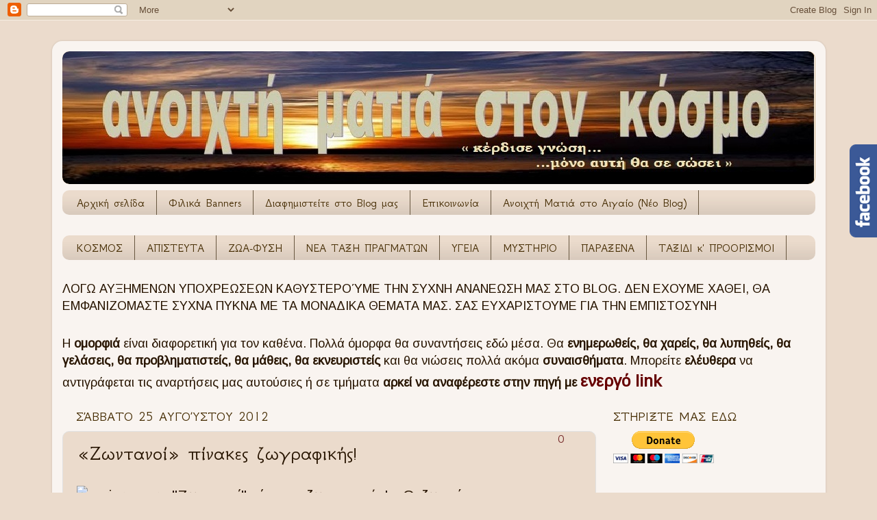

--- FILE ---
content_type: text/html; charset=UTF-8
request_url: https://anoixti-matia.blogspot.com/2012/08/blog-post_25.html
body_size: 66538
content:
<!DOCTYPE html>
<html class='v2' dir='ltr' xmlns='http://www.w3.org/1999/xhtml' xmlns:b='http://www.google.com/2005/gml/b' xmlns:data='http://www.google.com/2005/gml/data' xmlns:expr='http://www.google.com/2005/gml/expr'>
<head>
<link href='https://www.blogger.com/static/v1/widgets/335934321-css_bundle_v2.css' rel='stylesheet' type='text/css'/>
<!-- wPOtyTnjyZt_FylgunULZg7pzOQ -->
<meta content='IE=EmulateIE7' http-equiv='X-UA-Compatible'/>
<meta content='width=1100' name='viewport'/>
<meta content='text/html; charset=UTF-8' http-equiv='Content-Type'/>
<meta content='blogger' name='generator'/>
<link href='https://anoixti-matia.blogspot.com/favicon.ico' rel='icon' type='image/x-icon'/>
<link href='http://anoixti-matia.blogspot.com/2012/08/blog-post_25.html' rel='canonical'/>
<link rel="alternate" type="application/atom+xml" title="ανοιχτή ματια στον κοσμο - Atom" href="https://anoixti-matia.blogspot.com/feeds/posts/default" />
<link rel="alternate" type="application/rss+xml" title="ανοιχτή ματια στον κοσμο - RSS" href="https://anoixti-matia.blogspot.com/feeds/posts/default?alt=rss" />
<link rel="service.post" type="application/atom+xml" title="ανοιχτή ματια στον κοσμο - Atom" href="https://www.blogger.com/feeds/984090691141107995/posts/default" />

<link rel="alternate" type="application/atom+xml" title="ανοιχτή ματια στον κοσμο - Atom" href="https://anoixti-matia.blogspot.com/feeds/134139871873025636/comments/default" />
<!--Can't find substitution for tag [blog.ieCssRetrofitLinks]-->
<link href='http://perierga.gr/wp-content/uploads/2012/08/alexa1.jpg' rel='image_src'/>
<meta content='http://anoixti-matia.blogspot.com/2012/08/blog-post_25.html' property='og:url'/>
<meta content=' «Ζωντανοί» πίνακες ζωγραφικής! ' property='og:title'/>
<meta content='       Οι ζωγράφοι αποτυπώνουν την έμπνευσή τους στον καμβά, επιλέγοντας  διάφορα χρώματα για να ζωγραφίσουν πορτρέτα, θαλασσογραφίες, σκηνέ...' property='og:description'/>
<meta content='https://lh3.googleusercontent.com/blogger_img_proxy/AEn0k_tbxFIbyy7C7MfLGxNBvss9PHIu19B-5PkpYUO9_rbbMO82nfHPhR0-7olJDkjq9jFlL8AA77HfZKwk3Hw76Xg100jzCa_aOw3C3IF-ad6nF0A8Fl6QtAPgSB9h=w1200-h630-p-k-no-nu' property='og:image'/>
<title>ανοιχτή ματια στον κοσμο:  &#171;Ζωντανοί&#187; πίνακες ζωγραφικής! </title>
<meta content='' name='description'/>
<style type='text/css'>@font-face{font-family:'Arimo';font-style:normal;font-weight:400;font-display:swap;src:url(//fonts.gstatic.com/s/arimo/v35/P5sfzZCDf9_T_3cV7NCUECyoxNk37cxcDRrBdwcoaaQwpBQ.woff2)format('woff2');unicode-range:U+0460-052F,U+1C80-1C8A,U+20B4,U+2DE0-2DFF,U+A640-A69F,U+FE2E-FE2F;}@font-face{font-family:'Arimo';font-style:normal;font-weight:400;font-display:swap;src:url(//fonts.gstatic.com/s/arimo/v35/P5sfzZCDf9_T_3cV7NCUECyoxNk37cxcBBrBdwcoaaQwpBQ.woff2)format('woff2');unicode-range:U+0301,U+0400-045F,U+0490-0491,U+04B0-04B1,U+2116;}@font-face{font-family:'Arimo';font-style:normal;font-weight:400;font-display:swap;src:url(//fonts.gstatic.com/s/arimo/v35/P5sfzZCDf9_T_3cV7NCUECyoxNk37cxcDBrBdwcoaaQwpBQ.woff2)format('woff2');unicode-range:U+1F00-1FFF;}@font-face{font-family:'Arimo';font-style:normal;font-weight:400;font-display:swap;src:url(//fonts.gstatic.com/s/arimo/v35/P5sfzZCDf9_T_3cV7NCUECyoxNk37cxcAxrBdwcoaaQwpBQ.woff2)format('woff2');unicode-range:U+0370-0377,U+037A-037F,U+0384-038A,U+038C,U+038E-03A1,U+03A3-03FF;}@font-face{font-family:'Arimo';font-style:normal;font-weight:400;font-display:swap;src:url(//fonts.gstatic.com/s/arimo/v35/P5sfzZCDf9_T_3cV7NCUECyoxNk37cxcAhrBdwcoaaQwpBQ.woff2)format('woff2');unicode-range:U+0307-0308,U+0590-05FF,U+200C-2010,U+20AA,U+25CC,U+FB1D-FB4F;}@font-face{font-family:'Arimo';font-style:normal;font-weight:400;font-display:swap;src:url(//fonts.gstatic.com/s/arimo/v35/P5sfzZCDf9_T_3cV7NCUECyoxNk37cxcDxrBdwcoaaQwpBQ.woff2)format('woff2');unicode-range:U+0102-0103,U+0110-0111,U+0128-0129,U+0168-0169,U+01A0-01A1,U+01AF-01B0,U+0300-0301,U+0303-0304,U+0308-0309,U+0323,U+0329,U+1EA0-1EF9,U+20AB;}@font-face{font-family:'Arimo';font-style:normal;font-weight:400;font-display:swap;src:url(//fonts.gstatic.com/s/arimo/v35/P5sfzZCDf9_T_3cV7NCUECyoxNk37cxcDhrBdwcoaaQwpBQ.woff2)format('woff2');unicode-range:U+0100-02BA,U+02BD-02C5,U+02C7-02CC,U+02CE-02D7,U+02DD-02FF,U+0304,U+0308,U+0329,U+1D00-1DBF,U+1E00-1E9F,U+1EF2-1EFF,U+2020,U+20A0-20AB,U+20AD-20C0,U+2113,U+2C60-2C7F,U+A720-A7FF;}@font-face{font-family:'Arimo';font-style:normal;font-weight:400;font-display:swap;src:url(//fonts.gstatic.com/s/arimo/v35/P5sfzZCDf9_T_3cV7NCUECyoxNk37cxcABrBdwcoaaQw.woff2)format('woff2');unicode-range:U+0000-00FF,U+0131,U+0152-0153,U+02BB-02BC,U+02C6,U+02DA,U+02DC,U+0304,U+0308,U+0329,U+2000-206F,U+20AC,U+2122,U+2191,U+2193,U+2212,U+2215,U+FEFF,U+FFFD;}@font-face{font-family:'GFS Neohellenic';font-style:normal;font-weight:400;font-display:swap;src:url(//fonts.gstatic.com/s/gfsneohellenic/v27/8QIRdiDOrfiq0b7R8O1Iw9WLcY5jJqJOwaYTUv1X.woff2)format('woff2');unicode-range:U+1F00-1FFF;}@font-face{font-family:'GFS Neohellenic';font-style:normal;font-weight:400;font-display:swap;src:url(//fonts.gstatic.com/s/gfsneohellenic/v27/8QIRdiDOrfiq0b7R8O1Iw9WLcY5jKaJOwaYTUv1X.woff2)format('woff2');unicode-range:U+0370-0377,U+037A-037F,U+0384-038A,U+038C,U+038E-03A1,U+03A3-03FF;}@font-face{font-family:'GFS Neohellenic';font-style:normal;font-weight:400;font-display:swap;src:url(//fonts.gstatic.com/s/gfsneohellenic/v27/8QIRdiDOrfiq0b7R8O1Iw9WLcY5jJaJOwaYTUv1X.woff2)format('woff2');unicode-range:U+0102-0103,U+0110-0111,U+0128-0129,U+0168-0169,U+01A0-01A1,U+01AF-01B0,U+0300-0301,U+0303-0304,U+0308-0309,U+0323,U+0329,U+1EA0-1EF9,U+20AB;}@font-face{font-family:'GFS Neohellenic';font-style:normal;font-weight:400;font-display:swap;src:url(//fonts.gstatic.com/s/gfsneohellenic/v27/8QIRdiDOrfiq0b7R8O1Iw9WLcY5jKqJOwaYTUg.woff2)format('woff2');unicode-range:U+0000-00FF,U+0131,U+0152-0153,U+02BB-02BC,U+02C6,U+02DA,U+02DC,U+0304,U+0308,U+0329,U+2000-206F,U+20AC,U+2122,U+2191,U+2193,U+2212,U+2215,U+FEFF,U+FFFD;}</style>
<style id='page-skin-1' type='text/css'><!--
/*-----------------------------------------------
Blogger Template Style
Name:     Picture Window
Designer: Josh Peterson
URL:      www.noaesthetic.com
----------------------------------------------- */
/* Variable definitions
====================
<Variable name="keycolor" description="Main Color" type="color" default="#1a222a"/>
<Variable name="body.background" description="Body Background" type="background"
color="#ebdbcc" default="#111111 url(//themes.googleusercontent.com/image?id=1OACCYOE0-eoTRTfsBuX1NMN9nz599ufI1Jh0CggPFA_sK80AGkIr8pLtYRpNUKPmwtEa) repeat-x fixed top center"/>
<Group description="Page Text" selector="body">
<Variable name="body.font" description="Font" type="font"
default="normal normal 15px Arial, Tahoma, Helvetica, FreeSans, sans-serif"/>
<Variable name="body.text.color" description="Text Color" type="color" default="#333333"/>
</Group>
<Group description="Backgrounds" selector=".body-fauxcolumns-outer">
<Variable name="body.background.color" description="Outer Background" type="color" default="#296695"/>
<Variable name="header.background.color" description="Header Background" type="color" default="transparent"/>
<Variable name="post.background.color" description="Post Background" type="color" default="#ffffff"/>
</Group>
<Group description="Links" selector=".main-outer">
<Variable name="link.color" description="Link Color" type="color" default="#336699"/>
<Variable name="link.visited.color" description="Visited Color" type="color" default="#6699cc"/>
<Variable name="link.hover.color" description="Hover Color" type="color" default="#33aaff"/>
</Group>
<Group description="Blog Title" selector=".header h1">
<Variable name="header.font" description="Title Font" type="font"
default="normal normal 36px Arial, Tahoma, Helvetica, FreeSans, sans-serif"/>
<Variable name="header.text.color" description="Text Color" type="color" default="#ffffff" />
</Group>
<Group description="Tabs Text" selector=".tabs-inner .widget li a">
<Variable name="tabs.font" description="Font" type="font"
default="normal normal 15px Arial, Tahoma, Helvetica, FreeSans, sans-serif"/>
<Variable name="tabs.text.color" description="Text Color" type="color" default="#ffffff"/>
<Variable name="tabs.selected.text.color" description="Selected Color" type="color" default="#722424"/>
</Group>
<Group description="Tabs Background" selector=".tabs-outer .PageList">
<Variable name="tabs.background.color" description="Background Color" type="color" default="transparent"/>
<Variable name="tabs.selected.background.color" description="Selected Color" type="color" default="transparent"/>
<Variable name="tabs.separator.color" description="Separator Color" type="color" default="transparent"/>
</Group>
<Group description="Post Title" selector="h3.post-title, .comments h4">
<Variable name="post.title.font" description="Title Font" type="font"
default="normal normal 18px Arial, Tahoma, Helvetica, FreeSans, sans-serif"/>
</Group>
<Group description="Date Header" selector=".date-header">
<Variable name="date.header.color" description="Text Color" type="color" default="#281501"/>
</Group>
<Group description="Post" selector=".post">
<Variable name="post.footer.text.color" description="Footer Text Color" type="color" default="#999999"/>
<Variable name="post.border.color" description="Border Color" type="color" default="#dddddd"/>
</Group>
<Group description="Gadgets" selector="h2">
<Variable name="widget.title.font" description="Title Font" type="font"
default="bold normal 13px Arial, Tahoma, Helvetica, FreeSans, sans-serif"/>
<Variable name="widget.title.text.color" description="Title Color" type="color" default="#888888"/>
</Group>
<Group description="Footer" selector=".footer-outer">
<Variable name="footer.text.color" description="Text Color" type="color" default="#cccccc"/>
<Variable name="footer.widget.title.text.color" description="Gadget Title Color" type="color" default="#aaaaaa"/>
</Group>
<Group description="Footer Links" selector=".footer-outer">
<Variable name="footer.link.color" description="Link Color" type="color" default="#99ccee"/>
<Variable name="footer.link.visited.color" description="Visited Color" type="color" default="#77aaee"/>
<Variable name="footer.link.hover.color" description="Hover Color" type="color" default="#33aaff"/>
</Group>
<Variable name="content.margin" description="Content Margin Top" type="length" default="20px"/>
<Variable name="content.padding" description="Content Padding" type="length" default="0"/>
<Variable name="content.background" description="Content Background" type="background"
default="transparent none repeat scroll top left"/>
<Variable name="content.border.radius" description="Content Border Radius" type="length" default="0"/>
<Variable name="content.shadow.spread" description="Content Shadow Spread" type="length" default="0"/>
<Variable name="header.padding" description="Header Padding" type="length" default="0"/>
<Variable name="header.background.gradient" description="Header Gradient" type="url"
default="none"/>
<Variable name="header.border.radius" description="Header Border Radius" type="length" default="0"/>
<Variable name="main.border.radius.top" description="Main Border Radius" type="length" default="20px"/>
<Variable name="footer.border.radius.top" description="Footer Border Radius Top" type="length" default="0"/>
<Variable name="footer.border.radius.bottom" description="Footer Border Radius Bottom" type="length" default="20px"/>
<Variable name="region.shadow.spread" description="Main and Footer Shadow Spread" type="length" default="3px"/>
<Variable name="region.shadow.offset" description="Main and Footer Shadow Offset" type="length" default="1px"/>
<Variable name="tabs.background.gradient" description="Tab Background Gradient" type="url" default="none"/>
<Variable name="tab.selected.background.gradient" description="Selected Tab Background" type="url"
default="url(//www.blogblog.com/1kt/transparent/white80.png)"/>
<Variable name="tab.background" description="Tab Background" type="background"
default="transparent url(//www.blogblog.com/1kt/transparent/black50.png) repeat scroll top left"/>
<Variable name="tab.border.radius" description="Tab Border Radius" type="length" default="10px" />
<Variable name="tab.first.border.radius" description="First Tab Border Radius" type="length" default="10px" />
<Variable name="tabs.border.radius" description="Tabs Border Radius" type="length" default="0" />
<Variable name="tabs.spacing" description="Tab Spacing" type="length" default=".25em"/>
<Variable name="tabs.margin.bottom" description="Tab Margin Bottom" type="length" default="0"/>
<Variable name="tabs.margin.sides" description="Tab Margin Sides" type="length" default="20px"/>
<Variable name="main.background" description="Main Background" type="background"
default="transparent url(//www.blogblog.com/1kt/transparent/white80.png) repeat scroll top left"/>
<Variable name="main.padding.sides" description="Main Padding Sides" type="length" default="20px"/>
<Variable name="footer.background" description="Footer Background" type="background"
default="transparent url(//www.blogblog.com/1kt/transparent/black50.png) repeat scroll top left"/>
<Variable name="post.margin.sides" description="Post Margin Sides" type="length" default="-20px"/>
<Variable name="post.border.radius" description="Post Border Radius" type="length" default="5px"/>
<Variable name="widget.title.text.transform" description="Widget Title Text Transform" type="string" default="uppercase"/>
<Variable name="mobile.background.overlay" description="Mobile Background Overlay" type="string"
default="transparent none repeat scroll top left"/>
<Variable name="startSide" description="Side where text starts in blog language" type="automatic" default="left"/>
<Variable name="endSide" description="Side where text ends in blog language" type="automatic" default="right"/>
*/
/* Content
----------------------------------------------- */
body {
font: normal normal 20px Arimo;
color: #281501;
background: #ebdbcc none no-repeat scroll center center;
}
html body .region-inner {
min-width: 0;
max-width: 100%;
width: auto;
}
.content-outer {
font-size: 90%;
}
a:link {
text-decoration:none;
color: #722424;
}
a:visited {
text-decoration:none;
color: #3274d0;
}
a:hover {
text-decoration:underline;
color: #3274d0;
}
.content-outer {
background: transparent url(//www.blogblog.com/1kt/transparent/white80.png) repeat scroll top left;
-moz-border-radius: 15px;
-webkit-border-radius: 15px;
-goog-ms-border-radius: 15px;
border-radius: 15px;
-moz-box-shadow: 0 0 3px rgba(0, 0, 0, .15);
-webkit-box-shadow: 0 0 3px rgba(0, 0, 0, .15);
-goog-ms-box-shadow: 0 0 3px rgba(0, 0, 0, .15);
box-shadow: 0 0 3px rgba(0, 0, 0, .15);
margin: 30px auto;
}
.content-inner {
padding: 15px;
}
/* Header
----------------------------------------------- */
.header-outer {
background: #d0ae81 url(//www.blogblog.com/1kt/transparent/header_gradient_shade.png) repeat-x scroll top left;
_background-image: none;
color: #ffffff;
-moz-border-radius: 10px;
-webkit-border-radius: 10px;
-goog-ms-border-radius: 10px;
border-radius: 10px;
}
.Header img, .Header #header-inner {
-moz-border-radius: 10px;
-webkit-border-radius: 10px;
-goog-ms-border-radius: 10px;
border-radius: 10px;
}
.header-inner .Header .titlewrapper,
.header-inner .Header .descriptionwrapper {
padding-left: 30px;
padding-right: 30px;
}
.Header h1 {
font: normal normal 36px Arial, Tahoma, Helvetica, FreeSans, sans-serif;
text-shadow: 1px 1px 3px rgba(0, 0, 0, 0.3);
}
.Header h1 a {
color: #ffffff;
}
.Header .description {
font-size: 130%;
}
/* Tabs
----------------------------------------------- */
.tabs-inner {
margin: .5em 0 0;
padding: 0;
}
.tabs-inner .section {
margin: 0;
}
.tabs-inner .widget ul {
padding: 0;
background: #ebdbcc url(//www.blogblog.com/1kt/transparent/tabs_gradient_shade.png) repeat scroll bottom;
-moz-border-radius: 10px;
-webkit-border-radius: 10px;
-goog-ms-border-radius: 10px;
border-radius: 10px;
}
.tabs-inner .widget li {
border: none;
}
.tabs-inner .widget li a {
display: inline-block;
padding: .5em 1em;
margin-right: 0;
color: #442b00;
font: normal normal 17px GFS Neohellenic;
-moz-border-radius: 0 0 0 0;
-webkit-border-top-left-radius: 0;
-webkit-border-top-right-radius: 0;
-goog-ms-border-radius: 0 0 0 0;
border-radius: 0 0 0 0;
background: transparent none no-repeat scroll top left;
border-right: 1px solid #685740;
}
.tabs-inner .widget li:first-child a {
padding-left: 1.25em;
-moz-border-radius-topleft: 10px;
-moz-border-radius-bottomleft: 10px;
-webkit-border-top-left-radius: 10px;
-webkit-border-bottom-left-radius: 10px;
-goog-ms-border-top-left-radius: 10px;
-goog-ms-border-bottom-left-radius: 10px;
border-top-left-radius: 10px;
border-bottom-left-radius: 10px;
}
.tabs-inner .widget li.selected a,
.tabs-inner .widget li a:hover {
position: relative;
z-index: 1;
background: #c7a67c url(//www.blogblog.com/1kt/transparent/tabs_gradient_shade.png) repeat scroll bottom;
color: #000000;
-moz-box-shadow: 0 0 0 rgba(0, 0, 0, .15);
-webkit-box-shadow: 0 0 0 rgba(0, 0, 0, .15);
-goog-ms-box-shadow: 0 0 0 rgba(0, 0, 0, .15);
box-shadow: 0 0 0 rgba(0, 0, 0, .15);
}
/* Headings
----------------------------------------------- */
h2 {
font: normal normal 20px GFS Neohellenic;
text-transform: uppercase;
color: #442b00;
margin: .5em 0;
}
/* Main
----------------------------------------------- */
.main-outer {
background: transparent none repeat scroll top center;
-moz-border-radius: 0 0 0 0;
-webkit-border-top-left-radius: 0;
-webkit-border-top-right-radius: 0;
-webkit-border-bottom-left-radius: 0;
-webkit-border-bottom-right-radius: 0;
-goog-ms-border-radius: 0 0 0 0;
border-radius: 0 0 0 0;
-moz-box-shadow: 0 0 0 rgba(0, 0, 0, .15);
-webkit-box-shadow: 0 0 0 rgba(0, 0, 0, .15);
-goog-ms-box-shadow: 0 0 0 rgba(0, 0, 0, .15);
box-shadow: 0 0 0 rgba(0, 0, 0, .15);
}
.main-inner {
padding: 15px 5px 20px;
}
.main-inner .column-center-inner {
padding: 0 0;
}
.main-inner .column-left-inner {
padding-left: 0;
}
.main-inner .column-right-inner {
padding-right: 0;
}
/* Posts
----------------------------------------------- */
h3.post-title {
margin: 0;
font: normal normal 30px GFS Neohellenic;
}
.comments h4 {
margin: 1em 0 0;
font: normal normal 30px GFS Neohellenic;
}
.date-header span {
color: #442b00;
}
.post-outer {
background-color: #ebdbcc;
border: solid 1px #e1e1e1;
-moz-border-radius: 10px;
-webkit-border-radius: 10px;
border-radius: 10px;
-goog-ms-border-radius: 10px;
padding: 15px 20px;
margin: 0 -20px 20px;
}
.post-body {
line-height: 1.4;
font-size: 110%;
position: relative;
}
.post-header {
margin: 0 0 1.5em;
color: #9f5f03;
line-height: 1.6;
}
.post-footer {
margin: .5em 0 0;
color: #9f5f03;
line-height: 1.6;
}
#blog-pager {
font-size: 140%
}
#comments .comment-author {
padding-top: 1.5em;
border-top: dashed 1px #ccc;
border-top: dashed 1px rgba(128, 128, 128, .5);
background-position: 0 1.5em;
}
#comments .comment-author:first-child {
padding-top: 0;
border-top: none;
}
.avatar-image-container {
margin: .2em 0 0;
}
/* Comments
----------------------------------------------- */
.comments .comments-content .icon.blog-author {
background-repeat: no-repeat;
background-image: url([data-uri]);
}
.comments .comments-content .loadmore a {
border-top: 1px solid #3274d0;
border-bottom: 1px solid #3274d0;
}
.comments .continue {
border-top: 2px solid #3274d0;
}
/* Widgets
----------------------------------------------- */
.widget ul, .widget #ArchiveList ul.flat {
padding: 0;
list-style: none;
}
.widget ul li, .widget #ArchiveList ul.flat li {
border-top: dashed 1px #ccc;
border-top: dashed 1px rgba(128, 128, 128, .5);
}
.widget ul li:first-child, .widget #ArchiveList ul.flat li:first-child {
border-top: none;
}
.widget .post-body ul {
list-style: disc;
}
.widget .post-body ul li {
border: none;
}
/* Footer
----------------------------------------------- */
.footer-outer {
color:#000000;
background: transparent url(//www.blogblog.com/1kt/transparent/black50.png) repeat scroll top left;
-moz-border-radius: 10px 10px 10px 10px;
-webkit-border-top-left-radius: 10px;
-webkit-border-top-right-radius: 10px;
-webkit-border-bottom-left-radius: 10px;
-webkit-border-bottom-right-radius: 10px;
-goog-ms-border-radius: 10px 10px 10px 10px;
border-radius: 10px 10px 10px 10px;
-moz-box-shadow: 0 0 0 rgba(0, 0, 0, .15);
-webkit-box-shadow: 0 0 0 rgba(0, 0, 0, .15);
-goog-ms-box-shadow: 0 0 0 rgba(0, 0, 0, .15);
box-shadow: 0 0 0 rgba(0, 0, 0, .15);
}
.footer-inner {
padding: 10px 5px 20px;
}
.footer-outer a {
color: #000000;
}
.footer-outer a:visited {
color: #442b00;
}
.footer-outer a:hover {
color: #442b00;
}
.footer-outer .widget h2 {
color: #000000;
}
/* Mobile
----------------------------------------------- */
html body.mobile {
height: auto;
}
html body.mobile {
min-height: 480px;
background-size: 100% auto;
}
.mobile .body-fauxcolumn-outer {
background: transparent none repeat scroll top left;
}
html .mobile .mobile-date-outer, html .mobile .blog-pager {
border-bottom: none;
background: transparent none repeat scroll top center;
margin-bottom: 10px;
}
.mobile .date-outer {
background: transparent none repeat scroll top center;
}
.mobile .header-outer, .mobile .main-outer,
.mobile .post-outer, .mobile .footer-outer {
-moz-border-radius: 0;
-webkit-border-radius: 0;
-goog-ms-border-radius: 0;
border-radius: 0;
}
.mobile .content-outer,
.mobile .main-outer,
.mobile .post-outer {
background: inherit;
border: none;
}
.mobile .content-outer {
font-size: 100%;
}
.mobile-link-button {
background-color: #722424;
}
.mobile-link-button a:link, .mobile-link-button a:visited {
color: #ebdbcc;
}
.mobile-index-contents {
color: #281501;
}
.mobile .tabs-inner .PageList .widget-content {
background: #c7a67c url(//www.blogblog.com/1kt/transparent/tabs_gradient_shade.png) repeat scroll bottom;
color: #000000;
}
.mobile .tabs-inner .PageList .widget-content .pagelist-arrow {
border-left: 1px solid #685740;
}

--></style>
<style id='template-skin-1' type='text/css'><!--
body {
min-width: 1129px;
}
.content-outer, .content-fauxcolumn-outer, .region-inner {
min-width: 1129px;
max-width: 1129px;
_width: 1129px;
}
.main-inner .columns {
padding-left: 0;
padding-right: 320px;
}
.main-inner .fauxcolumn-center-outer {
left: 0;
right: 320px;
/* IE6 does not respect left and right together */
_width: expression(this.parentNode.offsetWidth -
parseInt("0") -
parseInt("320px") + 'px');
}
.main-inner .fauxcolumn-left-outer {
width: 0;
}
.main-inner .fauxcolumn-right-outer {
width: 320px;
}
.main-inner .column-left-outer {
width: 0;
right: 100%;
margin-left: -0;
}
.main-inner .column-right-outer {
width: 320px;
margin-right: -320px;
}
#layout {
min-width: 0;
}
#layout .content-outer {
min-width: 0;
width: 800px;
}
#layout .region-inner {
min-width: 0;
width: auto;
}
--></style>
<!--COMMENT-BUBBLES-STARTS--><style type='text/css'>
.comment-bubble {
float: right;
background: url(https://lh3.googleusercontent.com/blogger_img_proxy/AEn0k_v6wxLj1I5YhDLn5NR5T1soq87HzphpuWUB9CydoF4bB7BX2JgEWzH93S4c2ZvghA9NMniEn8oo5qVklbm1s0MHoBEZ=s0-d) no-repeat;
width: 55px;
height: 38px;
font-size: 18px;
margin-top: -15px;
margin-right: 2px;
text-align: center;
}
</style><!--COMMENT-BUBBLES-STOPS-->
<link href='https://blogger.googleusercontent.com/img/b/R29vZ2xl/AVvXsEiHrsi_1XvIBzpu0ry-JMCxxpAqAWD4W1G3Qi176cCZPwuc27j3o4RGH_Ra6uQIx682DhLneN3USMCJGs_QF-c50JT0VH6-56d4TBho6vJbE5OF1qdM3zwMTJj6PTk-dTuTT0iyQ3v0znM/s1600/favicon.jpg' rel='SHORTCUT ICON'/>
<link href='https://www.blogger.com/dyn-css/authorization.css?targetBlogID=984090691141107995&amp;zx=39cac9a7-cca8-4306-87a2-6a104bfed324' media='none' onload='if(media!=&#39;all&#39;)media=&#39;all&#39;' rel='stylesheet'/><noscript><link href='https://www.blogger.com/dyn-css/authorization.css?targetBlogID=984090691141107995&amp;zx=39cac9a7-cca8-4306-87a2-6a104bfed324' rel='stylesheet'/></noscript>
<meta name='google-adsense-platform-account' content='ca-host-pub-1556223355139109'/>
<meta name='google-adsense-platform-domain' content='blogspot.com'/>

</head>
<body class='loading'>
<div class='navbar section' id='navbar'><div class='widget Navbar' data-version='1' id='Navbar1'><script type="text/javascript">
    function setAttributeOnload(object, attribute, val) {
      if(window.addEventListener) {
        window.addEventListener('load',
          function(){ object[attribute] = val; }, false);
      } else {
        window.attachEvent('onload', function(){ object[attribute] = val; });
      }
    }
  </script>
<div id="navbar-iframe-container"></div>
<script type="text/javascript" src="https://apis.google.com/js/platform.js"></script>
<script type="text/javascript">
      gapi.load("gapi.iframes:gapi.iframes.style.bubble", function() {
        if (gapi.iframes && gapi.iframes.getContext) {
          gapi.iframes.getContext().openChild({
              url: 'https://www.blogger.com/navbar/984090691141107995?po\x3d134139871873025636\x26origin\x3dhttps://anoixti-matia.blogspot.com',
              where: document.getElementById("navbar-iframe-container"),
              id: "navbar-iframe"
          });
        }
      });
    </script><script type="text/javascript">
(function() {
var script = document.createElement('script');
script.type = 'text/javascript';
script.src = '//pagead2.googlesyndication.com/pagead/js/google_top_exp.js';
var head = document.getElementsByTagName('head')[0];
if (head) {
head.appendChild(script);
}})();
</script>
</div></div>
<div class='body-fauxcolumns'>
<div class='fauxcolumn-outer body-fauxcolumn-outer'>
<div class='cap-top'>
<div class='cap-left'></div>
<div class='cap-right'></div>
</div>
<div class='fauxborder-left'>
<div class='fauxborder-right'></div>
<div class='fauxcolumn-inner'>
</div>
</div>
<div class='cap-bottom'>
<div class='cap-left'></div>
<div class='cap-right'></div>
</div>
</div>
</div>
<div class='content'>
<div class='content-fauxcolumns'>
<div class='fauxcolumn-outer content-fauxcolumn-outer'>
<div class='cap-top'>
<div class='cap-left'></div>
<div class='cap-right'></div>
</div>
<div class='fauxborder-left'>
<div class='fauxborder-right'></div>
<div class='fauxcolumn-inner'>
</div>
</div>
<div class='cap-bottom'>
<div class='cap-left'></div>
<div class='cap-right'></div>
</div>
</div>
</div>
<div class='content-outer'>
<div class='content-cap-top cap-top'>
<div class='cap-left'></div>
<div class='cap-right'></div>
</div>
<div class='fauxborder-left content-fauxborder-left'>
<div class='fauxborder-right content-fauxborder-right'></div>
<div class='content-inner'>
<header>
<div class='header-outer'>
<div class='header-cap-top cap-top'>
<div class='cap-left'></div>
<div class='cap-right'></div>
</div>
<div class='fauxborder-left header-fauxborder-left'>
<div class='fauxborder-right header-fauxborder-right'></div>
<div class='region-inner header-inner'>
<div class='header section' id='header'><div class='widget Header' data-version='1' id='Header1'>
<div id='header-inner'>
<a href='https://anoixti-matia.blogspot.com/' style='display: block'>
<img alt='ανοιχτή ματια στον κοσμο' height='194px; ' id='Header1_headerimg' src='https://blogger.googleusercontent.com/img/b/R29vZ2xl/AVvXsEjQWcUJJr5hqcRM-SccHBDLa1t4fSBOGq3Oj0T6VMB9MuvY3w5V1hbKij_LSndiJb-VhZEDb9JlEUvx4BDU-F8j-BOhaal_u5jlZvjstTpSbmg3otsYCMCsnpahv3OF_B6DHunNrQaoot0/s1600/11111.jpg' style='display: block' width='1098px; '/>
</a>
</div>
</div></div>
</div>
</div>
<div class='header-cap-bottom cap-bottom'>
<div class='cap-left'></div>
<div class='cap-right'></div>
</div>
</div>
</header>
<div class='tabs-outer'>
<div class='tabs-cap-top cap-top'>
<div class='cap-left'></div>
<div class='cap-right'></div>
</div>
<div class='fauxborder-left tabs-fauxborder-left'>
<div class='fauxborder-right tabs-fauxborder-right'></div>
<div class='region-inner tabs-inner'>
<div class='tabs section' id='crosscol'><div class='widget PageList' data-version='1' id='PageList1'>
<div class='widget-content'>
<ul>
<li><a href='https://anoixti-matia.blogspot.com/'>Αρχική σελίδα</a></li>
<li><a href='https://anoixti-matia.blogspot.com/p/banners.html'>Φιλικά Banners</a></li>
<li><a href='https://anoixti-matia.blogspot.com/p/blog.html'>Διαφημιστείτε στο Blog μας</a></li>
<li><a href='https://anoixti-matia.blogspot.com/p/blog-page.html'>Επικοινωνία</a></li>
<li><a href='http://anoixti-matia-aigaio.blogspot.gr/'>Ανοιχτή Ματιά στο Αιγαίο (Νέο Blog)</a></li>
</ul>
<div class='clear'></div>
</div>
</div></div>
<div class='tabs section' id='crosscol-overflow'><div class='widget Label' data-version='1' id='Label1'>
<h2>ΚΑΤΗΓΟΡΙΕΣ</h2>
<div class='widget-content list-label-widget-content'>
<ul>
<li>
<a dir='ltr' href='https://anoixti-matia.blogspot.com/search/label/%CE%9A%CE%9F%CE%A3%CE%9C%CE%9F%CE%A3'>ΚΟΣΜΟΣ</a>
</li>
<li>
<a dir='ltr' href='https://anoixti-matia.blogspot.com/search/label/%CE%91%CE%A0%CE%99%CE%A3%CE%A4%CE%95%CE%A5%CE%A4%CE%91'>ΑΠΙΣΤΕΥΤΑ</a>
</li>
<li>
<a dir='ltr' href='https://anoixti-matia.blogspot.com/search/label/%CE%96%CE%A9%CE%91-%CE%A6%CE%A5%CE%A3%CE%97'>ΖΩΑ-ΦΥΣΗ</a>
</li>
<li>
<a dir='ltr' href='https://anoixti-matia.blogspot.com/search/label/%CE%9D%CE%95%CE%91%20%CE%A4%CE%91%CE%9E%CE%97%20%CE%A0%CE%A1%CE%91%CE%93%CE%9C%CE%91%CE%A4%CE%A9%CE%9D'>ΝΕΑ ΤΑΞΗ ΠΡΑΓΜΑΤΩΝ</a>
</li>
<li>
<a dir='ltr' href='https://anoixti-matia.blogspot.com/search/label/%CE%A5%CE%93%CE%95%CE%99%CE%91'>ΥΓΕΙΑ</a>
</li>
<li>
<a dir='ltr' href='https://anoixti-matia.blogspot.com/search/label/%CE%9C%CE%A5%CE%A3%CE%A4%CE%97%CE%A1%CE%99%CE%9F'>ΜΥΣΤΗΡΙΟ</a>
</li>
<li>
<a dir='ltr' href='https://anoixti-matia.blogspot.com/search/label/%CE%A0%CE%91%CE%A1%CE%91%CE%9E%CE%95%CE%9D%CE%91'>ΠΑΡΑΞΕΝΑ</a>
</li>
<li>
<a dir='ltr' href='https://anoixti-matia.blogspot.com/search/label/%CE%A4%CE%91%CE%9E%CE%99%CE%94%CE%99%20%CE%BA%27%20%CE%A0%CE%A1%CE%9F%CE%9F%CE%A1%CE%99%CE%A3%CE%9C%CE%9F%CE%99'>ΤΑΞΙΔΙ κ&#39; ΠΡΟΟΡΙΣΜΟΙ</a>
</li>
</ul>
<div class='clear'></div>
</div>
</div><div class='widget Text' data-version='1' id='Text1'>
<div class='widget-content'>
ΛΟΓΩ ΑΥΞΗΜΕΝΩΝ ΥΠΟΧΡΕΩΣΕΩΝ ΚΑΘΥΣΤΕΡΟΎΜΕ ΤΗΝ ΣΥΧΝΗ ΑΝΑΝΕΩΣΗ ΜΑΣ ΣΤΟ BLOG. ΔΕΝ ΕΧΟΥΜΕ ΧΑΘΕΙ, ΘΑ ΕΜΦΑΝΙΖΟΜΑΣΤΕ ΣΥΧΝΑ ΠΥΚΝΑ ΜΕ ΤΑ ΜΟΝΑΔΙΚΑ ΘΕΜΑΤΑ ΜΑΣ. ΣΑΣ ΕΥΧΑΡΙΣΤΟΥΜΕ ΓΙΑ ΤΗΝ ΕΜΠΙΣΤΟΣΥΝΗ<br />
</div>
<div class='clear'></div>
</div><div class='widget Text' data-version='1' id='Text3'>
<div class='widget-content'>
Η <b>ομορφιά</b> είναι διαφορετική για τον καθένα. Πολλά όμορφα θα συναντήσεις εδώ μέσα. Θα <b>ενημερωθείς, θα χαρείς, θα λυπηθείς, θα γελάσεις, θα προβληματιστείς, θα μάθεις, θα εκνευριστείς</b><span> και θα νιώσεις πολλά ακόμα <b>συναισθήματα</b></span><span>.</span><span style="font-style: italic;"> </span><span style="font-size:large;">Μπορείτε <b>ελέυθερα</b>  να αντιγράφεται τις  αναρτήσεις μας αυτούσιες ή σε τμήματα <b>αρκεί να  αναφέρεστε στην πηγή με  <span style="font-size:x-large;color:#660000;">ενεργό link</span></b></span>
</div>
<div class='clear'></div>
</div></div>
</div>
</div>
<div class='tabs-cap-bottom cap-bottom'>
<div class='cap-left'></div>
<div class='cap-right'></div>
</div>
</div>
<div class='main-outer'>
<div class='main-cap-top cap-top'>
<div class='cap-left'></div>
<div class='cap-right'></div>
</div>
<div class='fauxborder-left main-fauxborder-left'>
<div class='fauxborder-right main-fauxborder-right'></div>
<div class='region-inner main-inner'>
<div class='columns fauxcolumns'>
<div class='fauxcolumn-outer fauxcolumn-center-outer'>
<div class='cap-top'>
<div class='cap-left'></div>
<div class='cap-right'></div>
</div>
<div class='fauxborder-left'>
<div class='fauxborder-right'></div>
<div class='fauxcolumn-inner'>
</div>
</div>
<div class='cap-bottom'>
<div class='cap-left'></div>
<div class='cap-right'></div>
</div>
</div>
<div class='fauxcolumn-outer fauxcolumn-left-outer'>
<div class='cap-top'>
<div class='cap-left'></div>
<div class='cap-right'></div>
</div>
<div class='fauxborder-left'>
<div class='fauxborder-right'></div>
<div class='fauxcolumn-inner'>
</div>
</div>
<div class='cap-bottom'>
<div class='cap-left'></div>
<div class='cap-right'></div>
</div>
</div>
<div class='fauxcolumn-outer fauxcolumn-right-outer'>
<div class='cap-top'>
<div class='cap-left'></div>
<div class='cap-right'></div>
</div>
<div class='fauxborder-left'>
<div class='fauxborder-right'></div>
<div class='fauxcolumn-inner'>
</div>
</div>
<div class='cap-bottom'>
<div class='cap-left'></div>
<div class='cap-right'></div>
</div>
</div>
<!-- corrects IE6 width calculation -->
<div class='columns-inner'>
<div class='column-center-outer'>
<div class='column-center-inner'>
<div class='main section' id='main'><div class='widget Blog' data-version='1' id='Blog1'>
<div class='blog-posts hfeed'>
<!--Can't find substitution for tag [defaultAdStart]-->

          <div class="date-outer">
        
<h2 class='date-header'><span>Σάββατο 25 Αυγούστου 2012</span></h2>

          <div class="date-posts">
        
<div class='post-outer'>
<div class='post hentry'>
<a name='134139871873025636'></a>
<h3 class='post-title entry-title'>
<a class='comment-bubble' href='https://anoixti-matia.blogspot.com/2012/08/blog-post_25.html#comment-form' onclick=''>0</a>
 &#171;Ζωντανοί&#187; πίνακες ζωγραφικής! 
</h3>
<div class='post-header'>
<div class='post-header-line-1'></div>
</div>
<div class='post-body entry-content' id='post-body-134139871873025636'>
<div dir="ltr" style="text-align: left;" trbidi="on">
<div class="post-header">
</div>
<div class="post-body entry-content" id="post-body-8175861291272569103" itemprop="articleBody">
<div dir="ltr" style="text-align: left;">
<div class="separator" style="clear: left; float: left; margin-bottom: 1em; margin-right: 1em; text-align: center;">
<img alt="perierga.gr - &quot;Ζωντανοί&quot; πίνακες ζωγραφικής!" class="aligncenter size-full wp-image-53890" height="300" src="https://lh3.googleusercontent.com/blogger_img_proxy/AEn0k_tbxFIbyy7C7MfLGxNBvss9PHIu19B-5PkpYUO9_rbbMO82nfHPhR0-7olJDkjq9jFlL8AA77HfZKwk3Hw76Xg100jzCa_aOw3C3IF-ad6nF0A8Fl6QtAPgSB9h=s0-d" title="perierga.gr - &quot;Ζωντανοί&quot; πίνακες ζωγραφικής!" width="400"></div>
Οι ζωγράφοι αποτυπώνουν την έμπνευσή τους στον καμβά, επιλέγοντας 
διάφορα χρώματα για να ζωγραφίσουν πορτρέτα, θαλασσογραφίες, σκηνές από 
την καθημερινή ζωή ή τη φύση στους πίνακές τους&#8230;<br />
<br />
Η Αμερικανίδα καλλιτέχνις Alexa Meade δημιουργεί &#171;ζωντανούς&#187; πίνακες 
ζωγραφικής, επιλέγοντας &#171;αληθινά&#187; μοντέλα και πραγματικά αντικείμενα, τα
 οποία βάφει με εκπληκτική δεξιοτεχνία στα χρώματα της αρεσκείας της, 
έτσι ώστε το τελικό αποτέλεσμα να μοιάζει με κλασικό πίνακα ζωγραφικής.<br />
<a name="more"></a><br />
<a href="//www.blogger.com/blogger.g?blogID=984090691141107995" name="more"></a><br />
<br />
<img alt="perierga.gr - &quot;Ζωντανοί&quot; πίνακες ζωγραφικής!" class="aligncenter size-full wp-image-53890" src="https://lh3.googleusercontent.com/blogger_img_proxy/AEn0k_urE1yHlpe0ppYIyhD9t7Faqs52E-qtgn2OJ5dBBSet6FWbDf4VSJ1muElZCG7L1OV_OuoK5bpZeaK9DjmUCx5YSal2KG9fDCiC_PZms4sZT6uq2C2kAVyH3PVB=s0-d" title="perierga.gr - &quot;Ζωντανοί&quot; πίνακες ζωγραφικής!" width="600"><br />
Στη συνέχεια φωτογραφίζει τα θέματά της και δημιουργεί μοναδικές 
συλλογές που εκτίθενται σε σημαντικά μουσεία και γκαλερί του κόσμου. &#171;Με
 την πρώτη ματιά κανείς δεν καταλαβαίνει εάν πρόκειται για πίνακα με 
χρώματα ή για αληθινά μοντέλα! Αυτή, νομίζω, είναι και η γοητεία της 
τέχνης. Να σου παίρνει το μυαλό!&#187;, λέει η Alexa.<br />
<img alt="perierga.gr - &quot;Ζωντανοί&quot; πίνακες ζωγραφικής!" class="aligncenter size-full wp-image-53890" src="https://lh3.googleusercontent.com/blogger_img_proxy/AEn0k_tY8AgHLe57_MlgBiEHGAQaP2BQgH2h9RWjLS3qfrTJ40-NDtNsYQV2k01_IHiY8eGoGM9w5MxNYlj9GHOvqh3ZRe5FHaXpSSWxTRLu-0XZ85YKlXTYK7JbI4kt=s0-d" title="perierga.gr - &quot;Ζωντανοί&quot; πίνακες ζωγραφικής!" width="600"><br />
Λαμβάνοντας μια μοναδική προσέγγιση προς την τέχνη, η Αμερικανίδα 
καλλιτέχνις έχει λάβει μέχρι σήμερα πολλά βραβεία για τα ασυνήθιστα έργα
 της. Άλλωστε, όπως υποστηρίζει και η ίδια, &#171;η όλη διαδικασία της 
προετοιμασίας είναι πολύ πιο κουραστική από ό,τι εάν ζωγράφιζα σε 
κανονικό καμβά, με ακρυλικά χρώματα&#187;&#8230;<br />
<img alt="perierga.gr - &quot;Ζωντανοί&quot; πίνακες ζωγραφικής!" class="aligncenter size-full wp-image-53890" src="https://lh3.googleusercontent.com/blogger_img_proxy/AEn0k_tTi1_2JxbFRSrnUdgQoNWylFhku6R7eykQJoLLLWIrFErOGnkbPg7xgOIk2nQH337QJ-9PlYdZ0nrtFbLxYFSbM2aYUptM06mI0fGmoelECP8zQVvV0-jKwi7D=s0-d" title="perierga.gr - &quot;Ζωντανοί&quot; πίνακες ζωγραφικής!" width="600"><br />
<img alt="perierga.gr - &quot;Ζωντανοί&quot; πίνακες ζωγραφικής!" class="aligncenter size-full wp-image-53890" src="https://lh3.googleusercontent.com/blogger_img_proxy/AEn0k_uvZ5EN3L6vPYuU7rEgmbi4hLeu0IwQI93aMUBlrDapLjJqjpeDRcSxIIdK9g0lemMS7Od8n-yFuCvMXsCCNizYx2mfg77KKtMrzyiaPzI9SMd-fpxksYLNCc8=s0-d" title="perierga.gr - &quot;Ζωντανοί&quot; πίνακες ζωγραφικής!" width="600"><br />
<img alt="perierga.gr - &quot;Ζωντανοί&quot; πίνακες ζωγραφικής!" class="aligncenter size-full wp-image-53890" src="https://lh3.googleusercontent.com/blogger_img_proxy/AEn0k_sazVVZRlpdH4m9yUCCidUcpCWkq_bcAoXU3gRkXD6QmwiSLdfSXBWVAmbZ-0bfeZjd2yaxNns47hAimX46Vvqx8WBRZcNdxC1ZKiydNwVNCIHCBokdfx4SRclG=s0-d" title="perierga.gr - &quot;Ζωντανοί&quot; πίνακες ζωγραφικής!" width="600"><br />
<img alt="perierga.gr - &quot;Ζωντανοί&quot; πίνακες ζωγραφικής!" class="aligncenter size-full wp-image-53890" src="https://lh3.googleusercontent.com/blogger_img_proxy/AEn0k_sFB3fDfKw0REiBx2p7emHM94pyIugsG5lLbGWs43DMj042C3jpZF6YXa9f1ImGiVyjA8t-aC6wYiyFNcrctHIX89smrV-psJDzGWDkrteforc2D3lghWsy41I=s0-d" title="perierga.gr - &quot;Ζωντανοί&quot; πίνακες ζωγραφικής!" width="600"><br />
<img alt="perierga.gr - &quot;Ζωντανοί&quot; πίνακες ζωγραφικής!" class="aligncenter size-full wp-image-53890" src="https://lh3.googleusercontent.com/blogger_img_proxy/AEn0k_s2qv-cz5Lx2QsPCV2O_q_mFenpVwFDRqV_bgQzixPIo4TuEZygjQDkd5nH9bSi9sbJt_AkRvrY1juqFHZ8_bkRZSKcjLTK6N6OJOjlV9hPmVQ-_1C2c98od2w=s0-d" title="perierga.gr - &quot;Ζωντανοί&quot; πίνακες ζωγραφικής!" width="600"><br />
<img alt="perierga.gr - &quot;Ζωντανοί&quot; πίνακες ζωγραφικής!" class="aligncenter size-full wp-image-53890" src="https://lh3.googleusercontent.com/blogger_img_proxy/AEn0k_uR-QZz8h7F-5MRjwCoLRlZPGu6JRmgyYbP2jrnFsEyitWlh1ocf_bWYPX3ma-uS0BphpHReAC7q3LKIGKUm7KsdghQpxjT6SaMtr9aMLK_cdRLYTsBLYiKGSY=s0-d" title="perierga.gr - &quot;Ζωντανοί&quot; πίνακες ζωγραφικής!" width="600"><br />
<img alt="perierga.gr - &quot;Ζωντανοί&quot; πίνακες ζωγραφικής!" class="aligncenter size-full wp-image-53890" src="https://lh3.googleusercontent.com/blogger_img_proxy/AEn0k_sCr7q8yf3hXuXQGuq7kDuJ2ljPvOvKj9hQizElyE2bn02KuF7VPb-lkgbjndUra-PyE5xRPkdk6v0RiVPwIBRGrFnKm3ZcYy7XWrt2-qj5HowX6eEkWURsH4fv=s0-d" title="perierga.gr - &quot;Ζωντανοί&quot; πίνακες ζωγραφικής!" width="600"><b>http://perierga.gr/</b></div>
<div dir="ltr" style="text-align: left;">
</div>
<div dir="ltr" style="text-align: center;">
<span style="font-size: x-large;"><b><a href="http://poihsh-logotexnia.blogspot.gr/2012/08/blog-post_25.html#more">Ποίηση και Λογοτεχνία </a></b></span></div>
</div>
</div>
<div style='clear: both;'></div>
</div>
<div class='post-footer'>
<div class='post-footer-line post-footer-line-1'><span class='post-timestamp'>
Αναρτήθηκε στις
<a class='timestamp-link' href='https://anoixti-matia.blogspot.com/2012/08/blog-post_25.html' rel='bookmark' title='permanent link'><abbr class='published' title='2012-08-25T11:32:00+03:00'>11:32&#8239;π.μ.</abbr></a>
</span>
<div class='post-share-buttons goog-inline-block'>
<a class='goog-inline-block share-button sb-email' href='https://www.blogger.com/share-post.g?blogID=984090691141107995&postID=134139871873025636&target=email' target='_blank' title='Αποστολή με μήνυμα ηλεκτρονικού ταχυδρομείου
'><span class='share-button-link-text'>Αποστολή με μήνυμα ηλεκτρονικού ταχυδρομείου
</span></a><a class='goog-inline-block share-button sb-blog' href='https://www.blogger.com/share-post.g?blogID=984090691141107995&postID=134139871873025636&target=blog' onclick='window.open(this.href, "_blank", "height=270,width=475"); return false;' target='_blank' title='BlogThis!'><span class='share-button-link-text'>BlogThis!</span></a><a class='goog-inline-block share-button sb-twitter' href='https://www.blogger.com/share-post.g?blogID=984090691141107995&postID=134139871873025636&target=twitter' target='_blank' title='Κοινοποίηση στο X'><span class='share-button-link-text'>Κοινοποίηση στο X</span></a><a class='goog-inline-block share-button sb-facebook' href='https://www.blogger.com/share-post.g?blogID=984090691141107995&postID=134139871873025636&target=facebook' onclick='window.open(this.href, "_blank", "height=430,width=640"); return false;' target='_blank' title='Μοιραστείτε το στο Facebook'><span class='share-button-link-text'>Μοιραστείτε το στο Facebook</span></a>
</div>
<span class='post-comment-link'>
</span>
<span class='post-icons'>
<span class='item-control blog-admin pid-62003736'>
<a href='https://www.blogger.com/post-edit.g?blogID=984090691141107995&postID=134139871873025636&from=pencil' title='Επεξεργασία ανάρτησης'>
<img alt='' class='icon-action' height='18' src='https://resources.blogblog.com/img/icon18_edit_allbkg.gif' width='18'/>
</a>
</span>
</span>
<span class='post-labels'>
Ετικέτες
<a href='https://anoixti-matia.blogspot.com/search/label/%CE%A4%CE%95%CE%A7%CE%9D%CE%97' rel='tag'>ΤΕΧΝΗ</a>
</span>
</div>
<div class='post-footer-line post-footer-line-2'></div>
<div class='post-footer-line post-footer-line-3'></div>
</div>
</div>
<div class='comments' id='comments'>
<a name='comments'></a>
<h4>Δεν υπάρχουν σχόλια:</h4>
<div id='Blog1_comments-block-wrapper'>
<dl class='avatar-comment-indent' id='comments-block'>
</dl>
</div>
<p class='comment-footer'>
<div class='comment-form'>
<a name='comment-form'></a>
<h4 id='comment-post-message'>Δημοσίευση σχολίου</h4>
<p>
</p>
<a href='https://www.blogger.com/comment/frame/984090691141107995?po=134139871873025636&hl=el&saa=85391&origin=https://anoixti-matia.blogspot.com' id='comment-editor-src'></a>
<iframe allowtransparency='true' class='blogger-iframe-colorize blogger-comment-from-post' frameborder='0' height='410' id='comment-editor' name='comment-editor' src='' width='100%'></iframe>
<!--Can't find substitution for tag [post.friendConnectJs]-->
<script src='https://www.blogger.com/static/v1/jsbin/2830521187-comment_from_post_iframe.js' type='text/javascript'></script>
<script type='text/javascript'>
      BLOG_CMT_createIframe('https://www.blogger.com/rpc_relay.html', '0');
    </script>
</div>
</p>
<div id='backlinks-container'>
<div id='Blog1_backlinks-container'>
</div>
</div>
</div>
</div>

        </div></div>
      
<!--Can't find substitution for tag [adEnd]-->
</div>
<div class='blog-pager' id='blog-pager'>
<span id='blog-pager-newer-link'>
<a class='blog-pager-newer-link' href='https://anoixti-matia.blogspot.com/2012/08/ena-100.html' id='Blog1_blog-pager-newer-link' title='Νεότερη ανάρτηση'>Νεότερη ανάρτηση</a>
</span>
<span id='blog-pager-older-link'>
<a class='blog-pager-older-link' href='https://anoixti-matia.blogspot.com/2012/08/site.html' id='Blog1_blog-pager-older-link' title='Παλαιότερη Ανάρτηση'>Παλαιότερη Ανάρτηση</a>
</span>
<a class='home-link' href='https://anoixti-matia.blogspot.com/'>Αρχική σελίδα</a>
</div>
<div class='clear'></div>
<div class='post-feeds'>
<div class='feed-links'>
Εγγραφή σε:
<a class='feed-link' href='https://anoixti-matia.blogspot.com/feeds/134139871873025636/comments/default' target='_blank' type='application/atom+xml'>Σχόλια ανάρτησης (Atom)</a>
</div>
</div>
</div><div class='widget HTML' data-version='1' id='HTML19'><script>
var linkwithin_site_id = 367590;
</script>
<script src="//www.linkwithin.com/widget.js"></script>
<a href="http://www.linkwithin.com/"><img src="https://lh3.googleusercontent.com/blogger_img_proxy/AEn0k_uYDWPPmcis4EZCeWWvhPUuepclX7nCMu-hH63h8d_hwoMJhqJjmF6mnq3Omywt-RN04ZDCk-5Q5-F2z9mHC8aq92Yk0QG4=s0-d" alt="Related Posts Plugin for WordPress, Blogger..." style="border: 0"></a></div></div>
</div>
</div>
<div class='column-left-outer'>
<div class='column-left-inner'>
<aside>
</aside>
</div>
</div>
<div class='column-right-outer'>
<div class='column-right-inner'>
<aside>
<div class='sidebar section' id='sidebar-right-1'><div class='widget HTML' data-version='1' id='HTML7'>
<h2 class='title'>ΣΤΗΡΙΞΤΕ ΜΑΣ ΕΔΩ</h2>
<div class='widget-content'>
<form action="https://www.paypal.com/cgi-bin/webscr" method="post">
<input type="hidden" name="cmd" value="_s-xclick" />
<input type="hidden" name="encrypted" value="-----BEGIN [base64]/[base64]/ydiJVp/YJlVUCzWTFxaXWaHLveiZH5Od9pEsP3jJawEDlJekbxy+VPq+ki/[base64]/ETMS1ycjtkpkvjXZe9k+6CieLuLsPumsJ7QC1odNz3sJiCbs2wC0nLE0uLGaEtXynIgRqIddYCHx88pb5HTXv4SZeuv0Rqq4+axW9PLAAATU8w04qqjaSXgbGLP3NmohqM6bV9kZZwZLR/klDaQGo1u9uDb9lr4Yn+rBQIDAQABo4HuMIHrMB0GA1UdDgQWBBSWn3y7xm8XvVk/UtcKG+wQ1mSUazCBuwYDVR0jBIGzMIGwgBSWn3y7xm8XvVk/[base64]/zANBgkqhkiG9w0BAQUFAAOBgQCBXzpWmoBa5e9fo6ujionW1hUhPkOBakTr3YCDjbYfvJEiv/2P+IobhOGJr85+XHhN0v4gUkEDI8r2/rNk1m0GA8HKddvTjyGw/XqXa+LSTlDYkqI8OwR8GEYj4efEtcRpRYBxV8KxAW93YDWzFGvruKnnLbDAF6VR5w/[base64]/r3Qjf3UDOfaizww+gcI0BRzOCYMLL58GW9bWaGOoXDRpOyQP0TBdd6CcRg+Lu1k4xVivoa2qZrFy6ZrDO51hvr5hlo3d/dfLlk5VT6PjyCU98zknfSq+bQVNEjuZTraDIyI5q83oqejRvXciALUr1b5iYkekc6SebmV/eTDGwQ==-----END PKCS7-----
" />
<input type="image" src="https://www.paypalobjects.com/en_US/i/btn/btn_donateCC_LG.gif" border="0" name="submit" alt="PayPal - The safer, easier way to pay online!" />
<img alt="" border="0" src="https://www.paypalobjects.com/en_US/i/scr/pixel.gif" width="1" height="1" />
</form>
</div>
<div class='clear'></div>
</div><div class='widget Followers' data-version='1' id='Followers1'>
<div class='widget-content'>
<div id='Followers1-wrapper'>
<div style='margin-right:2px;'>
<div><script type="text/javascript" src="https://apis.google.com/js/platform.js"></script>
<div id="followers-iframe-container"></div>
<script type="text/javascript">
    window.followersIframe = null;
    function followersIframeOpen(url) {
      gapi.load("gapi.iframes", function() {
        if (gapi.iframes && gapi.iframes.getContext) {
          window.followersIframe = gapi.iframes.getContext().openChild({
            url: url,
            where: document.getElementById("followers-iframe-container"),
            messageHandlersFilter: gapi.iframes.CROSS_ORIGIN_IFRAMES_FILTER,
            messageHandlers: {
              '_ready': function(obj) {
                window.followersIframe.getIframeEl().height = obj.height;
              },
              'reset': function() {
                window.followersIframe.close();
                followersIframeOpen("https://www.blogger.com/followers/frame/984090691141107995?colors\x3dCgt0cmFuc3BhcmVudBILdHJhbnNwYXJlbnQaByMyODE1MDEiByM3MjI0MjQqC3RyYW5zcGFyZW50MgcjNDQyYjAwOgcjMjgxNTAxQgcjNzIyNDI0SgcjMDAwMDAwUgcjNzIyNDI0Wgt0cmFuc3BhcmVudA%3D%3D\x26pageSize\x3d21\x26hl\x3del\x26origin\x3dhttps://anoixti-matia.blogspot.com");
              },
              'open': function(url) {
                window.followersIframe.close();
                followersIframeOpen(url);
              }
            }
          });
        }
      });
    }
    followersIframeOpen("https://www.blogger.com/followers/frame/984090691141107995?colors\x3dCgt0cmFuc3BhcmVudBILdHJhbnNwYXJlbnQaByMyODE1MDEiByM3MjI0MjQqC3RyYW5zcGFyZW50MgcjNDQyYjAwOgcjMjgxNTAxQgcjNzIyNDI0SgcjMDAwMDAwUgcjNzIyNDI0Wgt0cmFuc3BhcmVudA%3D%3D\x26pageSize\x3d21\x26hl\x3del\x26origin\x3dhttps://anoixti-matia.blogspot.com");
  </script></div>
</div>
</div>
<div class='clear'></div>
</div>
</div><div class='widget Label' data-version='1' id='Label2'>
<h2>Άλλες κατηγορίες</h2>
<div class='widget-content cloud-label-widget-content'>
<span class='label-size label-size-3'>
<a dir='ltr' href='https://anoixti-matia.blogspot.com/search/label/BLOGS'>BLOGS</a>
</span>
<span class='label-size label-size-2'>
<a dir='ltr' href='https://anoixti-matia.blogspot.com/search/label/Home%20cinema'>Home cinema</a>
</span>
<span class='label-size label-size-4'>
<a dir='ltr' href='https://anoixti-matia.blogspot.com/search/label/%CE%91%CE%93%CE%9D%CE%A9%CE%A3%CE%A4%CE%97%20%CE%95%CE%9B%CE%9B%CE%91%CE%94%CE%91'>ΑΓΝΩΣΤΗ ΕΛΛΑΔΑ</a>
</span>
<span class='label-size label-size-3'>
<a dir='ltr' href='https://anoixti-matia.blogspot.com/search/label/%CE%91%CE%98%CE%9B%CE%97%CE%A4%CE%99%CE%9A%CE%91'>ΑΘΛΗΤΙΚΑ</a>
</span>
<span class='label-size label-size-3'>
<a dir='ltr' href='https://anoixti-matia.blogspot.com/search/label/%CE%91%CE%9C%CE%95%CE%91'>ΑΜΕΑ</a>
</span>
<span class='label-size label-size-3'>
<a dir='ltr' href='https://anoixti-matia.blogspot.com/search/label/%CE%91%CE%9D%CE%91%CE%9A%CE%A5%CE%9A%CE%9B%CE%A9%CE%A3%CE%97'>ΑΝΑΚΥΚΛΩΣΗ</a>
</span>
<span class='label-size label-size-5'>
<a dir='ltr' href='https://anoixti-matia.blogspot.com/search/label/%CE%91%CE%9D%CE%A4%CE%99%CE%A0%CE%9B%CE%97%CE%A1%CE%9F%CE%A6%CE%9F%CE%A1%CE%97%CE%A3%CE%97'>ΑΝΤΙΠΛΗΡΟΦΟΡΗΣΗ</a>
</span>
<span class='label-size label-size-5'>
<a dir='ltr' href='https://anoixti-matia.blogspot.com/search/label/%CE%91%CE%A0%CE%9F%CE%A8%CE%95%CE%99%CE%A3'>ΑΠΟΨΕΙΣ</a>
</span>
<span class='label-size label-size-4'>
<a dir='ltr' href='https://anoixti-matia.blogspot.com/search/label/%CE%91%CE%A3%CE%A4%CE%95%CE%99%CE%91'>ΑΣΤΕΙΑ</a>
</span>
<span class='label-size label-size-4'>
<a dir='ltr' href='https://anoixti-matia.blogspot.com/search/label/%CE%93%CE%9D%CE%A9%CE%A3%CE%97'>ΓΝΩΣΗ</a>
</span>
<span class='label-size label-size-5'>
<a dir='ltr' href='https://anoixti-matia.blogspot.com/search/label/%CE%95%CE%9B%CE%9B%CE%91%CE%A3'>ΕΛΛΑΣ</a>
</span>
<span class='label-size label-size-3'>
<a dir='ltr' href='https://anoixti-matia.blogspot.com/search/label/%CE%95%CE%9B%CE%9B%CE%97%CE%9D%CE%99%CE%9A%CE%91%20%CE%9D%CE%97%CE%A3%CE%99%CE%91'>ΕΛΛΗΝΙΚΑ ΝΗΣΙΑ</a>
</span>
<span class='label-size label-size-5'>
<a dir='ltr' href='https://anoixti-matia.blogspot.com/search/label/%CE%95%CE%9D%CE%97%CE%9C%CE%95%CE%A1%CE%A9%CE%A3%CE%97'>ΕΝΗΜΕΡΩΣΗ</a>
</span>
<span class='label-size label-size-5'>
<a dir='ltr' href='https://anoixti-matia.blogspot.com/search/label/%CE%95%CE%A0%CE%99%CE%A3%CE%A4%CE%97%CE%9C%CE%97'>ΕΠΙΣΤΗΜΗ</a>
</span>
<span class='label-size label-size-3'>
<a dir='ltr' href='https://anoixti-matia.blogspot.com/search/label/%CE%98%CE%A1%CE%97%CE%A3%CE%9A%CE%95%CE%99%CE%95%CE%A3'>ΘΡΗΣΚΕΙΕΣ</a>
</span>
<span class='label-size label-size-5'>
<a dir='ltr' href='https://anoixti-matia.blogspot.com/search/label/%CE%99%CE%A3%CE%A4%CE%9F%CE%A1%CE%99%CE%91'>ΙΣΤΟΡΙΑ</a>
</span>
<span class='label-size label-size-3'>
<a dir='ltr' href='https://anoixti-matia.blogspot.com/search/label/%CE%9A%CE%A1%CE%A5%CE%A0%CE%A4%CE%9F%CE%96%CE%A9%CE%9F%CE%9B%CE%9F%CE%93%CE%99%CE%91'>ΚΡΥΠΤΟΖΩΟΛΟΓΙΑ</a>
</span>
<span class='label-size label-size-4'>
<a dir='ltr' href='https://anoixti-matia.blogspot.com/search/label/%CE%9B%CE%91%CE%AA%CE%9A%CE%97%20%CE%95%CE%9E%CE%95%CE%93%CE%95%CE%A1%CE%A3%CE%97'>ΛΑΪΚΗ ΕΞΕΓΕΡΣΗ</a>
</span>
<span class='label-size label-size-3'>
<a dir='ltr' href='https://anoixti-matia.blogspot.com/search/label/%CE%9C%CE%95%CE%A4%CE%91%CE%9B%CE%9B%CE%91%CE%93%CE%9C%CE%95%CE%9D%CE%91'>ΜΕΤΑΛΛΑΓΜΕΝΑ</a>
</span>
<span class='label-size label-size-4'>
<a dir='ltr' href='https://anoixti-matia.blogspot.com/search/label/%CE%9C%CE%9F%CE%A5%CE%A3%CE%99%CE%9A%CE%97'>ΜΟΥΣΙΚΗ</a>
</span>
<span class='label-size label-size-1'>
<a dir='ltr' href='https://anoixti-matia.blogspot.com/search/label/%CE%9C%CE%A0%CE%9F%CE%A1%CE%A9%20%CE%9A%CE%91%CE%99%20%CE%9C%CE%9F%CE%9D%CE%9F%CE%A3%20%CE%9C%CE%9F%CE%A5'>ΜΠΟΡΩ ΚΑΙ ΜΟΝΟΣ ΜΟΥ</a>
</span>
<span class='label-size label-size-4'>
<a dir='ltr' href='https://anoixti-matia.blogspot.com/search/label/%CE%9F%CE%99%CE%9A%CE%9F%CE%9B%CE%9F%CE%93%CE%99%CE%91'>ΟΙΚΟΛΟΓΙΑ</a>
</span>
<span class='label-size label-size-4'>
<a dir='ltr' href='https://anoixti-matia.blogspot.com/search/label/%CE%9F%CE%99%CE%9A%CE%9F%CE%9D%CE%9F%CE%9C%CE%99%CE%91'>ΟΙΚΟΝΟΜΙΑ</a>
</span>
<span class='label-size label-size-2'>
<a dir='ltr' href='https://anoixti-matia.blogspot.com/search/label/%CE%A0%CE%91%CE%9C%CE%95%20CINEMA'>ΠΑΜΕ CINEMA</a>
</span>
<span class='label-size label-size-4'>
<a dir='ltr' href='https://anoixti-matia.blogspot.com/search/label/%CE%A0%CE%91%CE%A1%CE%91%CE%A6%CE%99%CE%9B%CE%9F%CE%9B%CE%9F%CE%93%CE%99%CE%91'>ΠΑΡΑΦΙΛΟΛΟΓΙΑ</a>
</span>
<span class='label-size label-size-4'>
<a dir='ltr' href='https://anoixti-matia.blogspot.com/search/label/%CE%A0%CE%95%CE%A1%CE%99%20%CE%A6%CE%91%CE%93%CE%97%CE%A4%CE%9F%CE%A5'>ΠΕΡΙ ΦΑΓΗΤΟΥ</a>
</span>
<span class='label-size label-size-4'>
<a dir='ltr' href='https://anoixti-matia.blogspot.com/search/label/%CE%A0%CE%9B%CE%97%CE%A1%CE%9F%CE%A6%CE%9F%CE%A1%CE%99%CE%95%CE%A3'>ΠΛΗΡΟΦΟΡΙΕΣ</a>
</span>
<span class='label-size label-size-4'>
<a dir='ltr' href='https://anoixti-matia.blogspot.com/search/label/%CE%A0%CE%A1%CE%9F%CE%A3%CE%A9%CE%A0%CE%91'>ΠΡΟΣΩΠΑ</a>
</span>
<span class='label-size label-size-4'>
<a dir='ltr' href='https://anoixti-matia.blogspot.com/search/label/%CE%A3%CE%A5%CE%9D%CE%A4%CE%91%CE%93%CE%95%CE%A3'>ΣΥΝΤΑΓΕΣ</a>
</span>
<span class='label-size label-size-3'>
<a dir='ltr' href='https://anoixti-matia.blogspot.com/search/label/%CE%A4%CE%91%CE%99%CE%9D%CE%99%CE%95%CE%A3'>ΤΑΙΝΙΕΣ</a>
</span>
<span class='label-size label-size-4'>
<a dir='ltr' href='https://anoixti-matia.blogspot.com/search/label/%CE%A4%CE%95%CE%A7%CE%9D%CE%97'>ΤΕΧΝΗ</a>
</span>
<span class='label-size label-size-4'>
<a dir='ltr' href='https://anoixti-matia.blogspot.com/search/label/%CE%A4%CE%95%CE%A7%CE%9D%CE%9F%CE%9B%CE%9F%CE%93%CE%99%CE%91'>ΤΕΧΝΟΛΟΓΙΑ</a>
</span>
<span class='label-size label-size-3'>
<a dir='ltr' href='https://anoixti-matia.blogspot.com/search/label/%CE%A4%CE%A1%CE%9F%CE%9C%CE%9F%CE%9A%CE%A1%CE%91%CE%A4%CE%99%CE%91'>ΤΡΟΜΟΚΡΑΤΙΑ</a>
</span>
<span class='label-size label-size-5'>
<a dir='ltr' href='https://anoixti-matia.blogspot.com/search/label/%CE%B3%CE%95%CE%BB%CE%BB%CE%AC%CF%82'>γΕλλάς</a>
</span>
<div class='clear'></div>
</div>
</div><div class='widget Stats' data-version='1' id='Stats1'>
<h2>Προβολες σελιδας</h2>
<div class='widget-content'>
<div id='Stats1_content' style='display: none;'>
<script src='https://www.gstatic.com/charts/loader.js' type='text/javascript'></script>
<span id='Stats1_sparklinespan' style='display:inline-block; width:75px; height:30px'></span>
<span class='counter-wrapper text-counter-wrapper' id='Stats1_totalCount'>
</span>
<div class='clear'></div>
</div>
</div>
</div><div class='widget BlogSearch' data-version='1' id='BlogSearch1'>
<h2 class='title'>Αναζητηστε παλαιοτερα μας θεματα</h2>
<div class='widget-content'>
<div id='BlogSearch1_form'>
<form action='https://anoixti-matia.blogspot.com/search' class='gsc-search-box' target='_top'>
<table cellpadding='0' cellspacing='0' class='gsc-search-box'>
<tbody>
<tr>
<td class='gsc-input'>
<input autocomplete='off' class='gsc-input' name='q' size='10' title='search' type='text' value=''/>
</td>
<td class='gsc-search-button'>
<input class='gsc-search-button' title='search' type='submit' value='Αναζήτηση'/>
</td>
</tr>
</tbody>
</table>
</form>
</div>
</div>
<div class='clear'></div>
</div><div class='widget BlogArchive' data-version='1' id='BlogArchive1'>
<h2>ΤΟ ΑΡΧΕΙΟ ΜΑΣ</h2>
<div class='widget-content'>
<div id='ArchiveList'>
<div id='BlogArchive1_ArchiveList'>
<ul class='hierarchy'>
<li class='archivedate collapsed'>
<a class='toggle' href='javascript:void(0)'>
<span class='zippy'>

        &#9658;&#160;
      
</span>
</a>
<a class='post-count-link' href='https://anoixti-matia.blogspot.com/2014/'>
2014
</a>
<span class='post-count' dir='ltr'>(54)</span>
<ul class='hierarchy'>
<li class='archivedate collapsed'>
<a class='toggle' href='javascript:void(0)'>
<span class='zippy'>

        &#9658;&#160;
      
</span>
</a>
<a class='post-count-link' href='https://anoixti-matia.blogspot.com/2014/03/'>
Μαρτίου 2014
</a>
<span class='post-count' dir='ltr'>(1)</span>
<ul class='hierarchy'>
<li class='archivedate collapsed'>
<a class='toggle' href='javascript:void(0)'>
<span class='zippy'>

        &#9658;&#160;
      
</span>
</a>
<a class='post-count-link' href='https://anoixti-matia.blogspot.com/2014_03_20_archive.html'>
Μαρ 20
</a>
<span class='post-count' dir='ltr'>(1)</span>
</li>
</ul>
</li>
</ul>
<ul class='hierarchy'>
<li class='archivedate collapsed'>
<a class='toggle' href='javascript:void(0)'>
<span class='zippy'>

        &#9658;&#160;
      
</span>
</a>
<a class='post-count-link' href='https://anoixti-matia.blogspot.com/2014/02/'>
Φεβρουαρίου 2014
</a>
<span class='post-count' dir='ltr'>(39)</span>
<ul class='hierarchy'>
<li class='archivedate collapsed'>
<a class='toggle' href='javascript:void(0)'>
<span class='zippy'>

        &#9658;&#160;
      
</span>
</a>
<a class='post-count-link' href='https://anoixti-matia.blogspot.com/2014_02_28_archive.html'>
Φεβ 28
</a>
<span class='post-count' dir='ltr'>(8)</span>
</li>
</ul>
<ul class='hierarchy'>
<li class='archivedate collapsed'>
<a class='toggle' href='javascript:void(0)'>
<span class='zippy'>

        &#9658;&#160;
      
</span>
</a>
<a class='post-count-link' href='https://anoixti-matia.blogspot.com/2014_02_27_archive.html'>
Φεβ 27
</a>
<span class='post-count' dir='ltr'>(3)</span>
</li>
</ul>
<ul class='hierarchy'>
<li class='archivedate collapsed'>
<a class='toggle' href='javascript:void(0)'>
<span class='zippy'>

        &#9658;&#160;
      
</span>
</a>
<a class='post-count-link' href='https://anoixti-matia.blogspot.com/2014_02_13_archive.html'>
Φεβ 13
</a>
<span class='post-count' dir='ltr'>(8)</span>
</li>
</ul>
<ul class='hierarchy'>
<li class='archivedate collapsed'>
<a class='toggle' href='javascript:void(0)'>
<span class='zippy'>

        &#9658;&#160;
      
</span>
</a>
<a class='post-count-link' href='https://anoixti-matia.blogspot.com/2014_02_09_archive.html'>
Φεβ 09
</a>
<span class='post-count' dir='ltr'>(12)</span>
</li>
</ul>
<ul class='hierarchy'>
<li class='archivedate collapsed'>
<a class='toggle' href='javascript:void(0)'>
<span class='zippy'>

        &#9658;&#160;
      
</span>
</a>
<a class='post-count-link' href='https://anoixti-matia.blogspot.com/2014_02_02_archive.html'>
Φεβ 02
</a>
<span class='post-count' dir='ltr'>(7)</span>
</li>
</ul>
<ul class='hierarchy'>
<li class='archivedate collapsed'>
<a class='toggle' href='javascript:void(0)'>
<span class='zippy'>

        &#9658;&#160;
      
</span>
</a>
<a class='post-count-link' href='https://anoixti-matia.blogspot.com/2014_02_01_archive.html'>
Φεβ 01
</a>
<span class='post-count' dir='ltr'>(1)</span>
</li>
</ul>
</li>
</ul>
<ul class='hierarchy'>
<li class='archivedate collapsed'>
<a class='toggle' href='javascript:void(0)'>
<span class='zippy'>

        &#9658;&#160;
      
</span>
</a>
<a class='post-count-link' href='https://anoixti-matia.blogspot.com/2014/01/'>
Ιανουαρίου 2014
</a>
<span class='post-count' dir='ltr'>(14)</span>
<ul class='hierarchy'>
<li class='archivedate collapsed'>
<a class='toggle' href='javascript:void(0)'>
<span class='zippy'>

        &#9658;&#160;
      
</span>
</a>
<a class='post-count-link' href='https://anoixti-matia.blogspot.com/2014_01_25_archive.html'>
Ιαν 25
</a>
<span class='post-count' dir='ltr'>(2)</span>
</li>
</ul>
<ul class='hierarchy'>
<li class='archivedate collapsed'>
<a class='toggle' href='javascript:void(0)'>
<span class='zippy'>

        &#9658;&#160;
      
</span>
</a>
<a class='post-count-link' href='https://anoixti-matia.blogspot.com/2014_01_19_archive.html'>
Ιαν 19
</a>
<span class='post-count' dir='ltr'>(1)</span>
</li>
</ul>
<ul class='hierarchy'>
<li class='archivedate collapsed'>
<a class='toggle' href='javascript:void(0)'>
<span class='zippy'>

        &#9658;&#160;
      
</span>
</a>
<a class='post-count-link' href='https://anoixti-matia.blogspot.com/2014_01_14_archive.html'>
Ιαν 14
</a>
<span class='post-count' dir='ltr'>(2)</span>
</li>
</ul>
<ul class='hierarchy'>
<li class='archivedate collapsed'>
<a class='toggle' href='javascript:void(0)'>
<span class='zippy'>

        &#9658;&#160;
      
</span>
</a>
<a class='post-count-link' href='https://anoixti-matia.blogspot.com/2014_01_11_archive.html'>
Ιαν 11
</a>
<span class='post-count' dir='ltr'>(2)</span>
</li>
</ul>
<ul class='hierarchy'>
<li class='archivedate collapsed'>
<a class='toggle' href='javascript:void(0)'>
<span class='zippy'>

        &#9658;&#160;
      
</span>
</a>
<a class='post-count-link' href='https://anoixti-matia.blogspot.com/2014_01_06_archive.html'>
Ιαν 06
</a>
<span class='post-count' dir='ltr'>(4)</span>
</li>
</ul>
<ul class='hierarchy'>
<li class='archivedate collapsed'>
<a class='toggle' href='javascript:void(0)'>
<span class='zippy'>

        &#9658;&#160;
      
</span>
</a>
<a class='post-count-link' href='https://anoixti-matia.blogspot.com/2014_01_05_archive.html'>
Ιαν 05
</a>
<span class='post-count' dir='ltr'>(3)</span>
</li>
</ul>
</li>
</ul>
</li>
</ul>
<ul class='hierarchy'>
<li class='archivedate collapsed'>
<a class='toggle' href='javascript:void(0)'>
<span class='zippy'>

        &#9658;&#160;
      
</span>
</a>
<a class='post-count-link' href='https://anoixti-matia.blogspot.com/2013/'>
2013
</a>
<span class='post-count' dir='ltr'>(1189)</span>
<ul class='hierarchy'>
<li class='archivedate collapsed'>
<a class='toggle' href='javascript:void(0)'>
<span class='zippy'>

        &#9658;&#160;
      
</span>
</a>
<a class='post-count-link' href='https://anoixti-matia.blogspot.com/2013/12/'>
Δεκεμβρίου 2013
</a>
<span class='post-count' dir='ltr'>(53)</span>
<ul class='hierarchy'>
<li class='archivedate collapsed'>
<a class='toggle' href='javascript:void(0)'>
<span class='zippy'>

        &#9658;&#160;
      
</span>
</a>
<a class='post-count-link' href='https://anoixti-matia.blogspot.com/2013_12_31_archive.html'>
Δεκ 31
</a>
<span class='post-count' dir='ltr'>(3)</span>
</li>
</ul>
<ul class='hierarchy'>
<li class='archivedate collapsed'>
<a class='toggle' href='javascript:void(0)'>
<span class='zippy'>

        &#9658;&#160;
      
</span>
</a>
<a class='post-count-link' href='https://anoixti-matia.blogspot.com/2013_12_30_archive.html'>
Δεκ 30
</a>
<span class='post-count' dir='ltr'>(2)</span>
</li>
</ul>
<ul class='hierarchy'>
<li class='archivedate collapsed'>
<a class='toggle' href='javascript:void(0)'>
<span class='zippy'>

        &#9658;&#160;
      
</span>
</a>
<a class='post-count-link' href='https://anoixti-matia.blogspot.com/2013_12_25_archive.html'>
Δεκ 25
</a>
<span class='post-count' dir='ltr'>(6)</span>
</li>
</ul>
<ul class='hierarchy'>
<li class='archivedate collapsed'>
<a class='toggle' href='javascript:void(0)'>
<span class='zippy'>

        &#9658;&#160;
      
</span>
</a>
<a class='post-count-link' href='https://anoixti-matia.blogspot.com/2013_12_22_archive.html'>
Δεκ 22
</a>
<span class='post-count' dir='ltr'>(8)</span>
</li>
</ul>
<ul class='hierarchy'>
<li class='archivedate collapsed'>
<a class='toggle' href='javascript:void(0)'>
<span class='zippy'>

        &#9658;&#160;
      
</span>
</a>
<a class='post-count-link' href='https://anoixti-matia.blogspot.com/2013_12_21_archive.html'>
Δεκ 21
</a>
<span class='post-count' dir='ltr'>(1)</span>
</li>
</ul>
<ul class='hierarchy'>
<li class='archivedate collapsed'>
<a class='toggle' href='javascript:void(0)'>
<span class='zippy'>

        &#9658;&#160;
      
</span>
</a>
<a class='post-count-link' href='https://anoixti-matia.blogspot.com/2013_12_19_archive.html'>
Δεκ 19
</a>
<span class='post-count' dir='ltr'>(4)</span>
</li>
</ul>
<ul class='hierarchy'>
<li class='archivedate collapsed'>
<a class='toggle' href='javascript:void(0)'>
<span class='zippy'>

        &#9658;&#160;
      
</span>
</a>
<a class='post-count-link' href='https://anoixti-matia.blogspot.com/2013_12_16_archive.html'>
Δεκ 16
</a>
<span class='post-count' dir='ltr'>(2)</span>
</li>
</ul>
<ul class='hierarchy'>
<li class='archivedate collapsed'>
<a class='toggle' href='javascript:void(0)'>
<span class='zippy'>

        &#9658;&#160;
      
</span>
</a>
<a class='post-count-link' href='https://anoixti-matia.blogspot.com/2013_12_15_archive.html'>
Δεκ 15
</a>
<span class='post-count' dir='ltr'>(6)</span>
</li>
</ul>
<ul class='hierarchy'>
<li class='archivedate collapsed'>
<a class='toggle' href='javascript:void(0)'>
<span class='zippy'>

        &#9658;&#160;
      
</span>
</a>
<a class='post-count-link' href='https://anoixti-matia.blogspot.com/2013_12_11_archive.html'>
Δεκ 11
</a>
<span class='post-count' dir='ltr'>(3)</span>
</li>
</ul>
<ul class='hierarchy'>
<li class='archivedate collapsed'>
<a class='toggle' href='javascript:void(0)'>
<span class='zippy'>

        &#9658;&#160;
      
</span>
</a>
<a class='post-count-link' href='https://anoixti-matia.blogspot.com/2013_12_08_archive.html'>
Δεκ 08
</a>
<span class='post-count' dir='ltr'>(9)</span>
</li>
</ul>
<ul class='hierarchy'>
<li class='archivedate collapsed'>
<a class='toggle' href='javascript:void(0)'>
<span class='zippy'>

        &#9658;&#160;
      
</span>
</a>
<a class='post-count-link' href='https://anoixti-matia.blogspot.com/2013_12_07_archive.html'>
Δεκ 07
</a>
<span class='post-count' dir='ltr'>(9)</span>
</li>
</ul>
</li>
</ul>
<ul class='hierarchy'>
<li class='archivedate collapsed'>
<a class='toggle' href='javascript:void(0)'>
<span class='zippy'>

        &#9658;&#160;
      
</span>
</a>
<a class='post-count-link' href='https://anoixti-matia.blogspot.com/2013/11/'>
Νοεμβρίου 2013
</a>
<span class='post-count' dir='ltr'>(55)</span>
<ul class='hierarchy'>
<li class='archivedate collapsed'>
<a class='toggle' href='javascript:void(0)'>
<span class='zippy'>

        &#9658;&#160;
      
</span>
</a>
<a class='post-count-link' href='https://anoixti-matia.blogspot.com/2013_11_24_archive.html'>
Νοε 24
</a>
<span class='post-count' dir='ltr'>(3)</span>
</li>
</ul>
<ul class='hierarchy'>
<li class='archivedate collapsed'>
<a class='toggle' href='javascript:void(0)'>
<span class='zippy'>

        &#9658;&#160;
      
</span>
</a>
<a class='post-count-link' href='https://anoixti-matia.blogspot.com/2013_11_23_archive.html'>
Νοε 23
</a>
<span class='post-count' dir='ltr'>(3)</span>
</li>
</ul>
<ul class='hierarchy'>
<li class='archivedate collapsed'>
<a class='toggle' href='javascript:void(0)'>
<span class='zippy'>

        &#9658;&#160;
      
</span>
</a>
<a class='post-count-link' href='https://anoixti-matia.blogspot.com/2013_11_18_archive.html'>
Νοε 18
</a>
<span class='post-count' dir='ltr'>(1)</span>
</li>
</ul>
<ul class='hierarchy'>
<li class='archivedate collapsed'>
<a class='toggle' href='javascript:void(0)'>
<span class='zippy'>

        &#9658;&#160;
      
</span>
</a>
<a class='post-count-link' href='https://anoixti-matia.blogspot.com/2013_11_17_archive.html'>
Νοε 17
</a>
<span class='post-count' dir='ltr'>(13)</span>
</li>
</ul>
<ul class='hierarchy'>
<li class='archivedate collapsed'>
<a class='toggle' href='javascript:void(0)'>
<span class='zippy'>

        &#9658;&#160;
      
</span>
</a>
<a class='post-count-link' href='https://anoixti-matia.blogspot.com/2013_11_16_archive.html'>
Νοε 16
</a>
<span class='post-count' dir='ltr'>(5)</span>
</li>
</ul>
<ul class='hierarchy'>
<li class='archivedate collapsed'>
<a class='toggle' href='javascript:void(0)'>
<span class='zippy'>

        &#9658;&#160;
      
</span>
</a>
<a class='post-count-link' href='https://anoixti-matia.blogspot.com/2013_11_14_archive.html'>
Νοε 14
</a>
<span class='post-count' dir='ltr'>(11)</span>
</li>
</ul>
<ul class='hierarchy'>
<li class='archivedate collapsed'>
<a class='toggle' href='javascript:void(0)'>
<span class='zippy'>

        &#9658;&#160;
      
</span>
</a>
<a class='post-count-link' href='https://anoixti-matia.blogspot.com/2013_11_11_archive.html'>
Νοε 11
</a>
<span class='post-count' dir='ltr'>(3)</span>
</li>
</ul>
<ul class='hierarchy'>
<li class='archivedate collapsed'>
<a class='toggle' href='javascript:void(0)'>
<span class='zippy'>

        &#9658;&#160;
      
</span>
</a>
<a class='post-count-link' href='https://anoixti-matia.blogspot.com/2013_11_10_archive.html'>
Νοε 10
</a>
<span class='post-count' dir='ltr'>(8)</span>
</li>
</ul>
<ul class='hierarchy'>
<li class='archivedate collapsed'>
<a class='toggle' href='javascript:void(0)'>
<span class='zippy'>

        &#9658;&#160;
      
</span>
</a>
<a class='post-count-link' href='https://anoixti-matia.blogspot.com/2013_11_06_archive.html'>
Νοε 06
</a>
<span class='post-count' dir='ltr'>(5)</span>
</li>
</ul>
<ul class='hierarchy'>
<li class='archivedate collapsed'>
<a class='toggle' href='javascript:void(0)'>
<span class='zippy'>

        &#9658;&#160;
      
</span>
</a>
<a class='post-count-link' href='https://anoixti-matia.blogspot.com/2013_11_02_archive.html'>
Νοε 02
</a>
<span class='post-count' dir='ltr'>(3)</span>
</li>
</ul>
</li>
</ul>
<ul class='hierarchy'>
<li class='archivedate collapsed'>
<a class='toggle' href='javascript:void(0)'>
<span class='zippy'>

        &#9658;&#160;
      
</span>
</a>
<a class='post-count-link' href='https://anoixti-matia.blogspot.com/2013/10/'>
Οκτωβρίου 2013
</a>
<span class='post-count' dir='ltr'>(57)</span>
<ul class='hierarchy'>
<li class='archivedate collapsed'>
<a class='toggle' href='javascript:void(0)'>
<span class='zippy'>

        &#9658;&#160;
      
</span>
</a>
<a class='post-count-link' href='https://anoixti-matia.blogspot.com/2013_10_28_archive.html'>
Οκτ 28
</a>
<span class='post-count' dir='ltr'>(8)</span>
</li>
</ul>
<ul class='hierarchy'>
<li class='archivedate collapsed'>
<a class='toggle' href='javascript:void(0)'>
<span class='zippy'>

        &#9658;&#160;
      
</span>
</a>
<a class='post-count-link' href='https://anoixti-matia.blogspot.com/2013_10_26_archive.html'>
Οκτ 26
</a>
<span class='post-count' dir='ltr'>(13)</span>
</li>
</ul>
<ul class='hierarchy'>
<li class='archivedate collapsed'>
<a class='toggle' href='javascript:void(0)'>
<span class='zippy'>

        &#9658;&#160;
      
</span>
</a>
<a class='post-count-link' href='https://anoixti-matia.blogspot.com/2013_10_22_archive.html'>
Οκτ 22
</a>
<span class='post-count' dir='ltr'>(3)</span>
</li>
</ul>
<ul class='hierarchy'>
<li class='archivedate collapsed'>
<a class='toggle' href='javascript:void(0)'>
<span class='zippy'>

        &#9658;&#160;
      
</span>
</a>
<a class='post-count-link' href='https://anoixti-matia.blogspot.com/2013_10_19_archive.html'>
Οκτ 19
</a>
<span class='post-count' dir='ltr'>(7)</span>
</li>
</ul>
<ul class='hierarchy'>
<li class='archivedate collapsed'>
<a class='toggle' href='javascript:void(0)'>
<span class='zippy'>

        &#9658;&#160;
      
</span>
</a>
<a class='post-count-link' href='https://anoixti-matia.blogspot.com/2013_10_12_archive.html'>
Οκτ 12
</a>
<span class='post-count' dir='ltr'>(7)</span>
</li>
</ul>
<ul class='hierarchy'>
<li class='archivedate collapsed'>
<a class='toggle' href='javascript:void(0)'>
<span class='zippy'>

        &#9658;&#160;
      
</span>
</a>
<a class='post-count-link' href='https://anoixti-matia.blogspot.com/2013_10_06_archive.html'>
Οκτ 06
</a>
<span class='post-count' dir='ltr'>(5)</span>
</li>
</ul>
<ul class='hierarchy'>
<li class='archivedate collapsed'>
<a class='toggle' href='javascript:void(0)'>
<span class='zippy'>

        &#9658;&#160;
      
</span>
</a>
<a class='post-count-link' href='https://anoixti-matia.blogspot.com/2013_10_05_archive.html'>
Οκτ 05
</a>
<span class='post-count' dir='ltr'>(11)</span>
</li>
</ul>
<ul class='hierarchy'>
<li class='archivedate collapsed'>
<a class='toggle' href='javascript:void(0)'>
<span class='zippy'>

        &#9658;&#160;
      
</span>
</a>
<a class='post-count-link' href='https://anoixti-matia.blogspot.com/2013_10_04_archive.html'>
Οκτ 04
</a>
<span class='post-count' dir='ltr'>(2)</span>
</li>
</ul>
<ul class='hierarchy'>
<li class='archivedate collapsed'>
<a class='toggle' href='javascript:void(0)'>
<span class='zippy'>

        &#9658;&#160;
      
</span>
</a>
<a class='post-count-link' href='https://anoixti-matia.blogspot.com/2013_10_02_archive.html'>
Οκτ 02
</a>
<span class='post-count' dir='ltr'>(1)</span>
</li>
</ul>
</li>
</ul>
<ul class='hierarchy'>
<li class='archivedate collapsed'>
<a class='toggle' href='javascript:void(0)'>
<span class='zippy'>

        &#9658;&#160;
      
</span>
</a>
<a class='post-count-link' href='https://anoixti-matia.blogspot.com/2013/09/'>
Σεπτεμβρίου 2013
</a>
<span class='post-count' dir='ltr'>(52)</span>
<ul class='hierarchy'>
<li class='archivedate collapsed'>
<a class='toggle' href='javascript:void(0)'>
<span class='zippy'>

        &#9658;&#160;
      
</span>
</a>
<a class='post-count-link' href='https://anoixti-matia.blogspot.com/2013_09_29_archive.html'>
Σεπ 29
</a>
<span class='post-count' dir='ltr'>(3)</span>
</li>
</ul>
<ul class='hierarchy'>
<li class='archivedate collapsed'>
<a class='toggle' href='javascript:void(0)'>
<span class='zippy'>

        &#9658;&#160;
      
</span>
</a>
<a class='post-count-link' href='https://anoixti-matia.blogspot.com/2013_09_22_archive.html'>
Σεπ 22
</a>
<span class='post-count' dir='ltr'>(5)</span>
</li>
</ul>
<ul class='hierarchy'>
<li class='archivedate collapsed'>
<a class='toggle' href='javascript:void(0)'>
<span class='zippy'>

        &#9658;&#160;
      
</span>
</a>
<a class='post-count-link' href='https://anoixti-matia.blogspot.com/2013_09_21_archive.html'>
Σεπ 21
</a>
<span class='post-count' dir='ltr'>(1)</span>
</li>
</ul>
<ul class='hierarchy'>
<li class='archivedate collapsed'>
<a class='toggle' href='javascript:void(0)'>
<span class='zippy'>

        &#9658;&#160;
      
</span>
</a>
<a class='post-count-link' href='https://anoixti-matia.blogspot.com/2013_09_19_archive.html'>
Σεπ 19
</a>
<span class='post-count' dir='ltr'>(1)</span>
</li>
</ul>
<ul class='hierarchy'>
<li class='archivedate collapsed'>
<a class='toggle' href='javascript:void(0)'>
<span class='zippy'>

        &#9658;&#160;
      
</span>
</a>
<a class='post-count-link' href='https://anoixti-matia.blogspot.com/2013_09_17_archive.html'>
Σεπ 17
</a>
<span class='post-count' dir='ltr'>(3)</span>
</li>
</ul>
<ul class='hierarchy'>
<li class='archivedate collapsed'>
<a class='toggle' href='javascript:void(0)'>
<span class='zippy'>

        &#9658;&#160;
      
</span>
</a>
<a class='post-count-link' href='https://anoixti-matia.blogspot.com/2013_09_16_archive.html'>
Σεπ 16
</a>
<span class='post-count' dir='ltr'>(4)</span>
</li>
</ul>
<ul class='hierarchy'>
<li class='archivedate collapsed'>
<a class='toggle' href='javascript:void(0)'>
<span class='zippy'>

        &#9658;&#160;
      
</span>
</a>
<a class='post-count-link' href='https://anoixti-matia.blogspot.com/2013_09_14_archive.html'>
Σεπ 14
</a>
<span class='post-count' dir='ltr'>(4)</span>
</li>
</ul>
<ul class='hierarchy'>
<li class='archivedate collapsed'>
<a class='toggle' href='javascript:void(0)'>
<span class='zippy'>

        &#9658;&#160;
      
</span>
</a>
<a class='post-count-link' href='https://anoixti-matia.blogspot.com/2013_09_13_archive.html'>
Σεπ 13
</a>
<span class='post-count' dir='ltr'>(1)</span>
</li>
</ul>
<ul class='hierarchy'>
<li class='archivedate collapsed'>
<a class='toggle' href='javascript:void(0)'>
<span class='zippy'>

        &#9658;&#160;
      
</span>
</a>
<a class='post-count-link' href='https://anoixti-matia.blogspot.com/2013_09_10_archive.html'>
Σεπ 10
</a>
<span class='post-count' dir='ltr'>(2)</span>
</li>
</ul>
<ul class='hierarchy'>
<li class='archivedate collapsed'>
<a class='toggle' href='javascript:void(0)'>
<span class='zippy'>

        &#9658;&#160;
      
</span>
</a>
<a class='post-count-link' href='https://anoixti-matia.blogspot.com/2013_09_09_archive.html'>
Σεπ 09
</a>
<span class='post-count' dir='ltr'>(3)</span>
</li>
</ul>
<ul class='hierarchy'>
<li class='archivedate collapsed'>
<a class='toggle' href='javascript:void(0)'>
<span class='zippy'>

        &#9658;&#160;
      
</span>
</a>
<a class='post-count-link' href='https://anoixti-matia.blogspot.com/2013_09_08_archive.html'>
Σεπ 08
</a>
<span class='post-count' dir='ltr'>(17)</span>
</li>
</ul>
<ul class='hierarchy'>
<li class='archivedate collapsed'>
<a class='toggle' href='javascript:void(0)'>
<span class='zippy'>

        &#9658;&#160;
      
</span>
</a>
<a class='post-count-link' href='https://anoixti-matia.blogspot.com/2013_09_07_archive.html'>
Σεπ 07
</a>
<span class='post-count' dir='ltr'>(3)</span>
</li>
</ul>
<ul class='hierarchy'>
<li class='archivedate collapsed'>
<a class='toggle' href='javascript:void(0)'>
<span class='zippy'>

        &#9658;&#160;
      
</span>
</a>
<a class='post-count-link' href='https://anoixti-matia.blogspot.com/2013_09_01_archive.html'>
Σεπ 01
</a>
<span class='post-count' dir='ltr'>(5)</span>
</li>
</ul>
</li>
</ul>
<ul class='hierarchy'>
<li class='archivedate collapsed'>
<a class='toggle' href='javascript:void(0)'>
<span class='zippy'>

        &#9658;&#160;
      
</span>
</a>
<a class='post-count-link' href='https://anoixti-matia.blogspot.com/2013/08/'>
Αυγούστου 2013
</a>
<span class='post-count' dir='ltr'>(93)</span>
<ul class='hierarchy'>
<li class='archivedate collapsed'>
<a class='toggle' href='javascript:void(0)'>
<span class='zippy'>

        &#9658;&#160;
      
</span>
</a>
<a class='post-count-link' href='https://anoixti-matia.blogspot.com/2013_08_31_archive.html'>
Αυγ 31
</a>
<span class='post-count' dir='ltr'>(4)</span>
</li>
</ul>
<ul class='hierarchy'>
<li class='archivedate collapsed'>
<a class='toggle' href='javascript:void(0)'>
<span class='zippy'>

        &#9658;&#160;
      
</span>
</a>
<a class='post-count-link' href='https://anoixti-matia.blogspot.com/2013_08_30_archive.html'>
Αυγ 30
</a>
<span class='post-count' dir='ltr'>(2)</span>
</li>
</ul>
<ul class='hierarchy'>
<li class='archivedate collapsed'>
<a class='toggle' href='javascript:void(0)'>
<span class='zippy'>

        &#9658;&#160;
      
</span>
</a>
<a class='post-count-link' href='https://anoixti-matia.blogspot.com/2013_08_28_archive.html'>
Αυγ 28
</a>
<span class='post-count' dir='ltr'>(2)</span>
</li>
</ul>
<ul class='hierarchy'>
<li class='archivedate collapsed'>
<a class='toggle' href='javascript:void(0)'>
<span class='zippy'>

        &#9658;&#160;
      
</span>
</a>
<a class='post-count-link' href='https://anoixti-matia.blogspot.com/2013_08_27_archive.html'>
Αυγ 27
</a>
<span class='post-count' dir='ltr'>(9)</span>
</li>
</ul>
<ul class='hierarchy'>
<li class='archivedate collapsed'>
<a class='toggle' href='javascript:void(0)'>
<span class='zippy'>

        &#9658;&#160;
      
</span>
</a>
<a class='post-count-link' href='https://anoixti-matia.blogspot.com/2013_08_26_archive.html'>
Αυγ 26
</a>
<span class='post-count' dir='ltr'>(1)</span>
</li>
</ul>
<ul class='hierarchy'>
<li class='archivedate collapsed'>
<a class='toggle' href='javascript:void(0)'>
<span class='zippy'>

        &#9658;&#160;
      
</span>
</a>
<a class='post-count-link' href='https://anoixti-matia.blogspot.com/2013_08_25_archive.html'>
Αυγ 25
</a>
<span class='post-count' dir='ltr'>(3)</span>
</li>
</ul>
<ul class='hierarchy'>
<li class='archivedate collapsed'>
<a class='toggle' href='javascript:void(0)'>
<span class='zippy'>

        &#9658;&#160;
      
</span>
</a>
<a class='post-count-link' href='https://anoixti-matia.blogspot.com/2013_08_24_archive.html'>
Αυγ 24
</a>
<span class='post-count' dir='ltr'>(9)</span>
</li>
</ul>
<ul class='hierarchy'>
<li class='archivedate collapsed'>
<a class='toggle' href='javascript:void(0)'>
<span class='zippy'>

        &#9658;&#160;
      
</span>
</a>
<a class='post-count-link' href='https://anoixti-matia.blogspot.com/2013_08_20_archive.html'>
Αυγ 20
</a>
<span class='post-count' dir='ltr'>(1)</span>
</li>
</ul>
<ul class='hierarchy'>
<li class='archivedate collapsed'>
<a class='toggle' href='javascript:void(0)'>
<span class='zippy'>

        &#9658;&#160;
      
</span>
</a>
<a class='post-count-link' href='https://anoixti-matia.blogspot.com/2013_08_16_archive.html'>
Αυγ 16
</a>
<span class='post-count' dir='ltr'>(7)</span>
</li>
</ul>
<ul class='hierarchy'>
<li class='archivedate collapsed'>
<a class='toggle' href='javascript:void(0)'>
<span class='zippy'>

        &#9658;&#160;
      
</span>
</a>
<a class='post-count-link' href='https://anoixti-matia.blogspot.com/2013_08_15_archive.html'>
Αυγ 15
</a>
<span class='post-count' dir='ltr'>(4)</span>
</li>
</ul>
<ul class='hierarchy'>
<li class='archivedate collapsed'>
<a class='toggle' href='javascript:void(0)'>
<span class='zippy'>

        &#9658;&#160;
      
</span>
</a>
<a class='post-count-link' href='https://anoixti-matia.blogspot.com/2013_08_14_archive.html'>
Αυγ 14
</a>
<span class='post-count' dir='ltr'>(4)</span>
</li>
</ul>
<ul class='hierarchy'>
<li class='archivedate collapsed'>
<a class='toggle' href='javascript:void(0)'>
<span class='zippy'>

        &#9658;&#160;
      
</span>
</a>
<a class='post-count-link' href='https://anoixti-matia.blogspot.com/2013_08_12_archive.html'>
Αυγ 12
</a>
<span class='post-count' dir='ltr'>(2)</span>
</li>
</ul>
<ul class='hierarchy'>
<li class='archivedate collapsed'>
<a class='toggle' href='javascript:void(0)'>
<span class='zippy'>

        &#9658;&#160;
      
</span>
</a>
<a class='post-count-link' href='https://anoixti-matia.blogspot.com/2013_08_11_archive.html'>
Αυγ 11
</a>
<span class='post-count' dir='ltr'>(6)</span>
</li>
</ul>
<ul class='hierarchy'>
<li class='archivedate collapsed'>
<a class='toggle' href='javascript:void(0)'>
<span class='zippy'>

        &#9658;&#160;
      
</span>
</a>
<a class='post-count-link' href='https://anoixti-matia.blogspot.com/2013_08_10_archive.html'>
Αυγ 10
</a>
<span class='post-count' dir='ltr'>(9)</span>
</li>
</ul>
<ul class='hierarchy'>
<li class='archivedate collapsed'>
<a class='toggle' href='javascript:void(0)'>
<span class='zippy'>

        &#9658;&#160;
      
</span>
</a>
<a class='post-count-link' href='https://anoixti-matia.blogspot.com/2013_08_06_archive.html'>
Αυγ 06
</a>
<span class='post-count' dir='ltr'>(2)</span>
</li>
</ul>
<ul class='hierarchy'>
<li class='archivedate collapsed'>
<a class='toggle' href='javascript:void(0)'>
<span class='zippy'>

        &#9658;&#160;
      
</span>
</a>
<a class='post-count-link' href='https://anoixti-matia.blogspot.com/2013_08_04_archive.html'>
Αυγ 04
</a>
<span class='post-count' dir='ltr'>(6)</span>
</li>
</ul>
<ul class='hierarchy'>
<li class='archivedate collapsed'>
<a class='toggle' href='javascript:void(0)'>
<span class='zippy'>

        &#9658;&#160;
      
</span>
</a>
<a class='post-count-link' href='https://anoixti-matia.blogspot.com/2013_08_02_archive.html'>
Αυγ 02
</a>
<span class='post-count' dir='ltr'>(8)</span>
</li>
</ul>
<ul class='hierarchy'>
<li class='archivedate collapsed'>
<a class='toggle' href='javascript:void(0)'>
<span class='zippy'>

        &#9658;&#160;
      
</span>
</a>
<a class='post-count-link' href='https://anoixti-matia.blogspot.com/2013_08_01_archive.html'>
Αυγ 01
</a>
<span class='post-count' dir='ltr'>(14)</span>
</li>
</ul>
</li>
</ul>
<ul class='hierarchy'>
<li class='archivedate collapsed'>
<a class='toggle' href='javascript:void(0)'>
<span class='zippy'>

        &#9658;&#160;
      
</span>
</a>
<a class='post-count-link' href='https://anoixti-matia.blogspot.com/2013/07/'>
Ιουλίου 2013
</a>
<span class='post-count' dir='ltr'>(78)</span>
<ul class='hierarchy'>
<li class='archivedate collapsed'>
<a class='toggle' href='javascript:void(0)'>
<span class='zippy'>

        &#9658;&#160;
      
</span>
</a>
<a class='post-count-link' href='https://anoixti-matia.blogspot.com/2013_07_31_archive.html'>
Ιουλ 31
</a>
<span class='post-count' dir='ltr'>(9)</span>
</li>
</ul>
<ul class='hierarchy'>
<li class='archivedate collapsed'>
<a class='toggle' href='javascript:void(0)'>
<span class='zippy'>

        &#9658;&#160;
      
</span>
</a>
<a class='post-count-link' href='https://anoixti-matia.blogspot.com/2013_07_30_archive.html'>
Ιουλ 30
</a>
<span class='post-count' dir='ltr'>(9)</span>
</li>
</ul>
<ul class='hierarchy'>
<li class='archivedate collapsed'>
<a class='toggle' href='javascript:void(0)'>
<span class='zippy'>

        &#9658;&#160;
      
</span>
</a>
<a class='post-count-link' href='https://anoixti-matia.blogspot.com/2013_07_29_archive.html'>
Ιουλ 29
</a>
<span class='post-count' dir='ltr'>(6)</span>
</li>
</ul>
<ul class='hierarchy'>
<li class='archivedate collapsed'>
<a class='toggle' href='javascript:void(0)'>
<span class='zippy'>

        &#9658;&#160;
      
</span>
</a>
<a class='post-count-link' href='https://anoixti-matia.blogspot.com/2013_07_28_archive.html'>
Ιουλ 28
</a>
<span class='post-count' dir='ltr'>(3)</span>
</li>
</ul>
<ul class='hierarchy'>
<li class='archivedate collapsed'>
<a class='toggle' href='javascript:void(0)'>
<span class='zippy'>

        &#9658;&#160;
      
</span>
</a>
<a class='post-count-link' href='https://anoixti-matia.blogspot.com/2013_07_27_archive.html'>
Ιουλ 27
</a>
<span class='post-count' dir='ltr'>(8)</span>
</li>
</ul>
<ul class='hierarchy'>
<li class='archivedate collapsed'>
<a class='toggle' href='javascript:void(0)'>
<span class='zippy'>

        &#9658;&#160;
      
</span>
</a>
<a class='post-count-link' href='https://anoixti-matia.blogspot.com/2013_07_23_archive.html'>
Ιουλ 23
</a>
<span class='post-count' dir='ltr'>(9)</span>
</li>
</ul>
<ul class='hierarchy'>
<li class='archivedate collapsed'>
<a class='toggle' href='javascript:void(0)'>
<span class='zippy'>

        &#9658;&#160;
      
</span>
</a>
<a class='post-count-link' href='https://anoixti-matia.blogspot.com/2013_07_20_archive.html'>
Ιουλ 20
</a>
<span class='post-count' dir='ltr'>(3)</span>
</li>
</ul>
<ul class='hierarchy'>
<li class='archivedate collapsed'>
<a class='toggle' href='javascript:void(0)'>
<span class='zippy'>

        &#9658;&#160;
      
</span>
</a>
<a class='post-count-link' href='https://anoixti-matia.blogspot.com/2013_07_16_archive.html'>
Ιουλ 16
</a>
<span class='post-count' dir='ltr'>(3)</span>
</li>
</ul>
<ul class='hierarchy'>
<li class='archivedate collapsed'>
<a class='toggle' href='javascript:void(0)'>
<span class='zippy'>

        &#9658;&#160;
      
</span>
</a>
<a class='post-count-link' href='https://anoixti-matia.blogspot.com/2013_07_15_archive.html'>
Ιουλ 15
</a>
<span class='post-count' dir='ltr'>(3)</span>
</li>
</ul>
<ul class='hierarchy'>
<li class='archivedate collapsed'>
<a class='toggle' href='javascript:void(0)'>
<span class='zippy'>

        &#9658;&#160;
      
</span>
</a>
<a class='post-count-link' href='https://anoixti-matia.blogspot.com/2013_07_14_archive.html'>
Ιουλ 14
</a>
<span class='post-count' dir='ltr'>(8)</span>
</li>
</ul>
<ul class='hierarchy'>
<li class='archivedate collapsed'>
<a class='toggle' href='javascript:void(0)'>
<span class='zippy'>

        &#9658;&#160;
      
</span>
</a>
<a class='post-count-link' href='https://anoixti-matia.blogspot.com/2013_07_13_archive.html'>
Ιουλ 13
</a>
<span class='post-count' dir='ltr'>(7)</span>
</li>
</ul>
<ul class='hierarchy'>
<li class='archivedate collapsed'>
<a class='toggle' href='javascript:void(0)'>
<span class='zippy'>

        &#9658;&#160;
      
</span>
</a>
<a class='post-count-link' href='https://anoixti-matia.blogspot.com/2013_07_05_archive.html'>
Ιουλ 05
</a>
<span class='post-count' dir='ltr'>(5)</span>
</li>
</ul>
<ul class='hierarchy'>
<li class='archivedate collapsed'>
<a class='toggle' href='javascript:void(0)'>
<span class='zippy'>

        &#9658;&#160;
      
</span>
</a>
<a class='post-count-link' href='https://anoixti-matia.blogspot.com/2013_07_04_archive.html'>
Ιουλ 04
</a>
<span class='post-count' dir='ltr'>(2)</span>
</li>
</ul>
<ul class='hierarchy'>
<li class='archivedate collapsed'>
<a class='toggle' href='javascript:void(0)'>
<span class='zippy'>

        &#9658;&#160;
      
</span>
</a>
<a class='post-count-link' href='https://anoixti-matia.blogspot.com/2013_07_03_archive.html'>
Ιουλ 03
</a>
<span class='post-count' dir='ltr'>(3)</span>
</li>
</ul>
</li>
</ul>
<ul class='hierarchy'>
<li class='archivedate collapsed'>
<a class='toggle' href='javascript:void(0)'>
<span class='zippy'>

        &#9658;&#160;
      
</span>
</a>
<a class='post-count-link' href='https://anoixti-matia.blogspot.com/2013/06/'>
Ιουνίου 2013
</a>
<span class='post-count' dir='ltr'>(93)</span>
<ul class='hierarchy'>
<li class='archivedate collapsed'>
<a class='toggle' href='javascript:void(0)'>
<span class='zippy'>

        &#9658;&#160;
      
</span>
</a>
<a class='post-count-link' href='https://anoixti-matia.blogspot.com/2013_06_30_archive.html'>
Ιουν 30
</a>
<span class='post-count' dir='ltr'>(7)</span>
</li>
</ul>
<ul class='hierarchy'>
<li class='archivedate collapsed'>
<a class='toggle' href='javascript:void(0)'>
<span class='zippy'>

        &#9658;&#160;
      
</span>
</a>
<a class='post-count-link' href='https://anoixti-matia.blogspot.com/2013_06_29_archive.html'>
Ιουν 29
</a>
<span class='post-count' dir='ltr'>(8)</span>
</li>
</ul>
<ul class='hierarchy'>
<li class='archivedate collapsed'>
<a class='toggle' href='javascript:void(0)'>
<span class='zippy'>

        &#9658;&#160;
      
</span>
</a>
<a class='post-count-link' href='https://anoixti-matia.blogspot.com/2013_06_27_archive.html'>
Ιουν 27
</a>
<span class='post-count' dir='ltr'>(3)</span>
</li>
</ul>
<ul class='hierarchy'>
<li class='archivedate collapsed'>
<a class='toggle' href='javascript:void(0)'>
<span class='zippy'>

        &#9658;&#160;
      
</span>
</a>
<a class='post-count-link' href='https://anoixti-matia.blogspot.com/2013_06_26_archive.html'>
Ιουν 26
</a>
<span class='post-count' dir='ltr'>(8)</span>
</li>
</ul>
<ul class='hierarchy'>
<li class='archivedate collapsed'>
<a class='toggle' href='javascript:void(0)'>
<span class='zippy'>

        &#9658;&#160;
      
</span>
</a>
<a class='post-count-link' href='https://anoixti-matia.blogspot.com/2013_06_25_archive.html'>
Ιουν 25
</a>
<span class='post-count' dir='ltr'>(10)</span>
</li>
</ul>
<ul class='hierarchy'>
<li class='archivedate collapsed'>
<a class='toggle' href='javascript:void(0)'>
<span class='zippy'>

        &#9658;&#160;
      
</span>
</a>
<a class='post-count-link' href='https://anoixti-matia.blogspot.com/2013_06_24_archive.html'>
Ιουν 24
</a>
<span class='post-count' dir='ltr'>(6)</span>
</li>
</ul>
<ul class='hierarchy'>
<li class='archivedate collapsed'>
<a class='toggle' href='javascript:void(0)'>
<span class='zippy'>

        &#9658;&#160;
      
</span>
</a>
<a class='post-count-link' href='https://anoixti-matia.blogspot.com/2013_06_23_archive.html'>
Ιουν 23
</a>
<span class='post-count' dir='ltr'>(8)</span>
</li>
</ul>
<ul class='hierarchy'>
<li class='archivedate collapsed'>
<a class='toggle' href='javascript:void(0)'>
<span class='zippy'>

        &#9658;&#160;
      
</span>
</a>
<a class='post-count-link' href='https://anoixti-matia.blogspot.com/2013_06_22_archive.html'>
Ιουν 22
</a>
<span class='post-count' dir='ltr'>(6)</span>
</li>
</ul>
<ul class='hierarchy'>
<li class='archivedate collapsed'>
<a class='toggle' href='javascript:void(0)'>
<span class='zippy'>

        &#9658;&#160;
      
</span>
</a>
<a class='post-count-link' href='https://anoixti-matia.blogspot.com/2013_06_21_archive.html'>
Ιουν 21
</a>
<span class='post-count' dir='ltr'>(2)</span>
</li>
</ul>
<ul class='hierarchy'>
<li class='archivedate collapsed'>
<a class='toggle' href='javascript:void(0)'>
<span class='zippy'>

        &#9658;&#160;
      
</span>
</a>
<a class='post-count-link' href='https://anoixti-matia.blogspot.com/2013_06_20_archive.html'>
Ιουν 20
</a>
<span class='post-count' dir='ltr'>(6)</span>
</li>
</ul>
<ul class='hierarchy'>
<li class='archivedate collapsed'>
<a class='toggle' href='javascript:void(0)'>
<span class='zippy'>

        &#9658;&#160;
      
</span>
</a>
<a class='post-count-link' href='https://anoixti-matia.blogspot.com/2013_06_17_archive.html'>
Ιουν 17
</a>
<span class='post-count' dir='ltr'>(5)</span>
</li>
</ul>
<ul class='hierarchy'>
<li class='archivedate collapsed'>
<a class='toggle' href='javascript:void(0)'>
<span class='zippy'>

        &#9658;&#160;
      
</span>
</a>
<a class='post-count-link' href='https://anoixti-matia.blogspot.com/2013_06_16_archive.html'>
Ιουν 16
</a>
<span class='post-count' dir='ltr'>(7)</span>
</li>
</ul>
<ul class='hierarchy'>
<li class='archivedate collapsed'>
<a class='toggle' href='javascript:void(0)'>
<span class='zippy'>

        &#9658;&#160;
      
</span>
</a>
<a class='post-count-link' href='https://anoixti-matia.blogspot.com/2013_06_11_archive.html'>
Ιουν 11
</a>
<span class='post-count' dir='ltr'>(1)</span>
</li>
</ul>
<ul class='hierarchy'>
<li class='archivedate collapsed'>
<a class='toggle' href='javascript:void(0)'>
<span class='zippy'>

        &#9658;&#160;
      
</span>
</a>
<a class='post-count-link' href='https://anoixti-matia.blogspot.com/2013_06_10_archive.html'>
Ιουν 10
</a>
<span class='post-count' dir='ltr'>(7)</span>
</li>
</ul>
<ul class='hierarchy'>
<li class='archivedate collapsed'>
<a class='toggle' href='javascript:void(0)'>
<span class='zippy'>

        &#9658;&#160;
      
</span>
</a>
<a class='post-count-link' href='https://anoixti-matia.blogspot.com/2013_06_09_archive.html'>
Ιουν 09
</a>
<span class='post-count' dir='ltr'>(8)</span>
</li>
</ul>
<ul class='hierarchy'>
<li class='archivedate collapsed'>
<a class='toggle' href='javascript:void(0)'>
<span class='zippy'>

        &#9658;&#160;
      
</span>
</a>
<a class='post-count-link' href='https://anoixti-matia.blogspot.com/2013_06_01_archive.html'>
Ιουν 01
</a>
<span class='post-count' dir='ltr'>(1)</span>
</li>
</ul>
</li>
</ul>
<ul class='hierarchy'>
<li class='archivedate collapsed'>
<a class='toggle' href='javascript:void(0)'>
<span class='zippy'>

        &#9658;&#160;
      
</span>
</a>
<a class='post-count-link' href='https://anoixti-matia.blogspot.com/2013/05/'>
Μαΐου 2013
</a>
<span class='post-count' dir='ltr'>(86)</span>
<ul class='hierarchy'>
<li class='archivedate collapsed'>
<a class='toggle' href='javascript:void(0)'>
<span class='zippy'>

        &#9658;&#160;
      
</span>
</a>
<a class='post-count-link' href='https://anoixti-matia.blogspot.com/2013_05_27_archive.html'>
Μαΐ 27
</a>
<span class='post-count' dir='ltr'>(8)</span>
</li>
</ul>
<ul class='hierarchy'>
<li class='archivedate collapsed'>
<a class='toggle' href='javascript:void(0)'>
<span class='zippy'>

        &#9658;&#160;
      
</span>
</a>
<a class='post-count-link' href='https://anoixti-matia.blogspot.com/2013_05_26_archive.html'>
Μαΐ 26
</a>
<span class='post-count' dir='ltr'>(9)</span>
</li>
</ul>
<ul class='hierarchy'>
<li class='archivedate collapsed'>
<a class='toggle' href='javascript:void(0)'>
<span class='zippy'>

        &#9658;&#160;
      
</span>
</a>
<a class='post-count-link' href='https://anoixti-matia.blogspot.com/2013_05_25_archive.html'>
Μαΐ 25
</a>
<span class='post-count' dir='ltr'>(9)</span>
</li>
</ul>
<ul class='hierarchy'>
<li class='archivedate collapsed'>
<a class='toggle' href='javascript:void(0)'>
<span class='zippy'>

        &#9658;&#160;
      
</span>
</a>
<a class='post-count-link' href='https://anoixti-matia.blogspot.com/2013_05_20_archive.html'>
Μαΐ 20
</a>
<span class='post-count' dir='ltr'>(1)</span>
</li>
</ul>
<ul class='hierarchy'>
<li class='archivedate collapsed'>
<a class='toggle' href='javascript:void(0)'>
<span class='zippy'>

        &#9658;&#160;
      
</span>
</a>
<a class='post-count-link' href='https://anoixti-matia.blogspot.com/2013_05_19_archive.html'>
Μαΐ 19
</a>
<span class='post-count' dir='ltr'>(14)</span>
</li>
</ul>
<ul class='hierarchy'>
<li class='archivedate collapsed'>
<a class='toggle' href='javascript:void(0)'>
<span class='zippy'>

        &#9658;&#160;
      
</span>
</a>
<a class='post-count-link' href='https://anoixti-matia.blogspot.com/2013_05_15_archive.html'>
Μαΐ 15
</a>
<span class='post-count' dir='ltr'>(1)</span>
</li>
</ul>
<ul class='hierarchy'>
<li class='archivedate collapsed'>
<a class='toggle' href='javascript:void(0)'>
<span class='zippy'>

        &#9658;&#160;
      
</span>
</a>
<a class='post-count-link' href='https://anoixti-matia.blogspot.com/2013_05_14_archive.html'>
Μαΐ 14
</a>
<span class='post-count' dir='ltr'>(2)</span>
</li>
</ul>
<ul class='hierarchy'>
<li class='archivedate collapsed'>
<a class='toggle' href='javascript:void(0)'>
<span class='zippy'>

        &#9658;&#160;
      
</span>
</a>
<a class='post-count-link' href='https://anoixti-matia.blogspot.com/2013_05_13_archive.html'>
Μαΐ 13
</a>
<span class='post-count' dir='ltr'>(2)</span>
</li>
</ul>
<ul class='hierarchy'>
<li class='archivedate collapsed'>
<a class='toggle' href='javascript:void(0)'>
<span class='zippy'>

        &#9658;&#160;
      
</span>
</a>
<a class='post-count-link' href='https://anoixti-matia.blogspot.com/2013_05_12_archive.html'>
Μαΐ 12
</a>
<span class='post-count' dir='ltr'>(8)</span>
</li>
</ul>
<ul class='hierarchy'>
<li class='archivedate collapsed'>
<a class='toggle' href='javascript:void(0)'>
<span class='zippy'>

        &#9658;&#160;
      
</span>
</a>
<a class='post-count-link' href='https://anoixti-matia.blogspot.com/2013_05_07_archive.html'>
Μαΐ 07
</a>
<span class='post-count' dir='ltr'>(1)</span>
</li>
</ul>
<ul class='hierarchy'>
<li class='archivedate collapsed'>
<a class='toggle' href='javascript:void(0)'>
<span class='zippy'>

        &#9658;&#160;
      
</span>
</a>
<a class='post-count-link' href='https://anoixti-matia.blogspot.com/2013_05_04_archive.html'>
Μαΐ 04
</a>
<span class='post-count' dir='ltr'>(5)</span>
</li>
</ul>
<ul class='hierarchy'>
<li class='archivedate collapsed'>
<a class='toggle' href='javascript:void(0)'>
<span class='zippy'>

        &#9658;&#160;
      
</span>
</a>
<a class='post-count-link' href='https://anoixti-matia.blogspot.com/2013_05_03_archive.html'>
Μαΐ 03
</a>
<span class='post-count' dir='ltr'>(16)</span>
</li>
</ul>
<ul class='hierarchy'>
<li class='archivedate collapsed'>
<a class='toggle' href='javascript:void(0)'>
<span class='zippy'>

        &#9658;&#160;
      
</span>
</a>
<a class='post-count-link' href='https://anoixti-matia.blogspot.com/2013_05_02_archive.html'>
Μαΐ 02
</a>
<span class='post-count' dir='ltr'>(10)</span>
</li>
</ul>
</li>
</ul>
<ul class='hierarchy'>
<li class='archivedate collapsed'>
<a class='toggle' href='javascript:void(0)'>
<span class='zippy'>

        &#9658;&#160;
      
</span>
</a>
<a class='post-count-link' href='https://anoixti-matia.blogspot.com/2013/04/'>
Απριλίου 2013
</a>
<span class='post-count' dir='ltr'>(67)</span>
<ul class='hierarchy'>
<li class='archivedate collapsed'>
<a class='toggle' href='javascript:void(0)'>
<span class='zippy'>

        &#9658;&#160;
      
</span>
</a>
<a class='post-count-link' href='https://anoixti-matia.blogspot.com/2013_04_28_archive.html'>
Απρ 28
</a>
<span class='post-count' dir='ltr'>(5)</span>
</li>
</ul>
<ul class='hierarchy'>
<li class='archivedate collapsed'>
<a class='toggle' href='javascript:void(0)'>
<span class='zippy'>

        &#9658;&#160;
      
</span>
</a>
<a class='post-count-link' href='https://anoixti-matia.blogspot.com/2013_04_27_archive.html'>
Απρ 27
</a>
<span class='post-count' dir='ltr'>(11)</span>
</li>
</ul>
<ul class='hierarchy'>
<li class='archivedate collapsed'>
<a class='toggle' href='javascript:void(0)'>
<span class='zippy'>

        &#9658;&#160;
      
</span>
</a>
<a class='post-count-link' href='https://anoixti-matia.blogspot.com/2013_04_22_archive.html'>
Απρ 22
</a>
<span class='post-count' dir='ltr'>(1)</span>
</li>
</ul>
<ul class='hierarchy'>
<li class='archivedate collapsed'>
<a class='toggle' href='javascript:void(0)'>
<span class='zippy'>

        &#9658;&#160;
      
</span>
</a>
<a class='post-count-link' href='https://anoixti-matia.blogspot.com/2013_04_21_archive.html'>
Απρ 21
</a>
<span class='post-count' dir='ltr'>(22)</span>
</li>
</ul>
<ul class='hierarchy'>
<li class='archivedate collapsed'>
<a class='toggle' href='javascript:void(0)'>
<span class='zippy'>

        &#9658;&#160;
      
</span>
</a>
<a class='post-count-link' href='https://anoixti-matia.blogspot.com/2013_04_20_archive.html'>
Απρ 20
</a>
<span class='post-count' dir='ltr'>(8)</span>
</li>
</ul>
<ul class='hierarchy'>
<li class='archivedate collapsed'>
<a class='toggle' href='javascript:void(0)'>
<span class='zippy'>

        &#9658;&#160;
      
</span>
</a>
<a class='post-count-link' href='https://anoixti-matia.blogspot.com/2013_04_17_archive.html'>
Απρ 17
</a>
<span class='post-count' dir='ltr'>(8)</span>
</li>
</ul>
<ul class='hierarchy'>
<li class='archivedate collapsed'>
<a class='toggle' href='javascript:void(0)'>
<span class='zippy'>

        &#9658;&#160;
      
</span>
</a>
<a class='post-count-link' href='https://anoixti-matia.blogspot.com/2013_04_10_archive.html'>
Απρ 10
</a>
<span class='post-count' dir='ltr'>(1)</span>
</li>
</ul>
<ul class='hierarchy'>
<li class='archivedate collapsed'>
<a class='toggle' href='javascript:void(0)'>
<span class='zippy'>

        &#9658;&#160;
      
</span>
</a>
<a class='post-count-link' href='https://anoixti-matia.blogspot.com/2013_04_09_archive.html'>
Απρ 09
</a>
<span class='post-count' dir='ltr'>(3)</span>
</li>
</ul>
<ul class='hierarchy'>
<li class='archivedate collapsed'>
<a class='toggle' href='javascript:void(0)'>
<span class='zippy'>

        &#9658;&#160;
      
</span>
</a>
<a class='post-count-link' href='https://anoixti-matia.blogspot.com/2013_04_04_archive.html'>
Απρ 04
</a>
<span class='post-count' dir='ltr'>(1)</span>
</li>
</ul>
<ul class='hierarchy'>
<li class='archivedate collapsed'>
<a class='toggle' href='javascript:void(0)'>
<span class='zippy'>

        &#9658;&#160;
      
</span>
</a>
<a class='post-count-link' href='https://anoixti-matia.blogspot.com/2013_04_03_archive.html'>
Απρ 03
</a>
<span class='post-count' dir='ltr'>(1)</span>
</li>
</ul>
<ul class='hierarchy'>
<li class='archivedate collapsed'>
<a class='toggle' href='javascript:void(0)'>
<span class='zippy'>

        &#9658;&#160;
      
</span>
</a>
<a class='post-count-link' href='https://anoixti-matia.blogspot.com/2013_04_02_archive.html'>
Απρ 02
</a>
<span class='post-count' dir='ltr'>(2)</span>
</li>
</ul>
<ul class='hierarchy'>
<li class='archivedate collapsed'>
<a class='toggle' href='javascript:void(0)'>
<span class='zippy'>

        &#9658;&#160;
      
</span>
</a>
<a class='post-count-link' href='https://anoixti-matia.blogspot.com/2013_04_01_archive.html'>
Απρ 01
</a>
<span class='post-count' dir='ltr'>(4)</span>
</li>
</ul>
</li>
</ul>
<ul class='hierarchy'>
<li class='archivedate collapsed'>
<a class='toggle' href='javascript:void(0)'>
<span class='zippy'>

        &#9658;&#160;
      
</span>
</a>
<a class='post-count-link' href='https://anoixti-matia.blogspot.com/2013/03/'>
Μαρτίου 2013
</a>
<span class='post-count' dir='ltr'>(145)</span>
<ul class='hierarchy'>
<li class='archivedate collapsed'>
<a class='toggle' href='javascript:void(0)'>
<span class='zippy'>

        &#9658;&#160;
      
</span>
</a>
<a class='post-count-link' href='https://anoixti-matia.blogspot.com/2013_03_31_archive.html'>
Μαρ 31
</a>
<span class='post-count' dir='ltr'>(12)</span>
</li>
</ul>
<ul class='hierarchy'>
<li class='archivedate collapsed'>
<a class='toggle' href='javascript:void(0)'>
<span class='zippy'>

        &#9658;&#160;
      
</span>
</a>
<a class='post-count-link' href='https://anoixti-matia.blogspot.com/2013_03_25_archive.html'>
Μαρ 25
</a>
<span class='post-count' dir='ltr'>(13)</span>
</li>
</ul>
<ul class='hierarchy'>
<li class='archivedate collapsed'>
<a class='toggle' href='javascript:void(0)'>
<span class='zippy'>

        &#9658;&#160;
      
</span>
</a>
<a class='post-count-link' href='https://anoixti-matia.blogspot.com/2013_03_24_archive.html'>
Μαρ 24
</a>
<span class='post-count' dir='ltr'>(15)</span>
</li>
</ul>
<ul class='hierarchy'>
<li class='archivedate collapsed'>
<a class='toggle' href='javascript:void(0)'>
<span class='zippy'>

        &#9658;&#160;
      
</span>
</a>
<a class='post-count-link' href='https://anoixti-matia.blogspot.com/2013_03_23_archive.html'>
Μαρ 23
</a>
<span class='post-count' dir='ltr'>(15)</span>
</li>
</ul>
<ul class='hierarchy'>
<li class='archivedate collapsed'>
<a class='toggle' href='javascript:void(0)'>
<span class='zippy'>

        &#9658;&#160;
      
</span>
</a>
<a class='post-count-link' href='https://anoixti-matia.blogspot.com/2013_03_18_archive.html'>
Μαρ 18
</a>
<span class='post-count' dir='ltr'>(3)</span>
</li>
</ul>
<ul class='hierarchy'>
<li class='archivedate collapsed'>
<a class='toggle' href='javascript:void(0)'>
<span class='zippy'>

        &#9658;&#160;
      
</span>
</a>
<a class='post-count-link' href='https://anoixti-matia.blogspot.com/2013_03_17_archive.html'>
Μαρ 17
</a>
<span class='post-count' dir='ltr'>(5)</span>
</li>
</ul>
<ul class='hierarchy'>
<li class='archivedate collapsed'>
<a class='toggle' href='javascript:void(0)'>
<span class='zippy'>

        &#9658;&#160;
      
</span>
</a>
<a class='post-count-link' href='https://anoixti-matia.blogspot.com/2013_03_16_archive.html'>
Μαρ 16
</a>
<span class='post-count' dir='ltr'>(7)</span>
</li>
</ul>
<ul class='hierarchy'>
<li class='archivedate collapsed'>
<a class='toggle' href='javascript:void(0)'>
<span class='zippy'>

        &#9658;&#160;
      
</span>
</a>
<a class='post-count-link' href='https://anoixti-matia.blogspot.com/2013_03_15_archive.html'>
Μαρ 15
</a>
<span class='post-count' dir='ltr'>(2)</span>
</li>
</ul>
<ul class='hierarchy'>
<li class='archivedate collapsed'>
<a class='toggle' href='javascript:void(0)'>
<span class='zippy'>

        &#9658;&#160;
      
</span>
</a>
<a class='post-count-link' href='https://anoixti-matia.blogspot.com/2013_03_11_archive.html'>
Μαρ 11
</a>
<span class='post-count' dir='ltr'>(14)</span>
</li>
</ul>
<ul class='hierarchy'>
<li class='archivedate collapsed'>
<a class='toggle' href='javascript:void(0)'>
<span class='zippy'>

        &#9658;&#160;
      
</span>
</a>
<a class='post-count-link' href='https://anoixti-matia.blogspot.com/2013_03_10_archive.html'>
Μαρ 10
</a>
<span class='post-count' dir='ltr'>(6)</span>
</li>
</ul>
<ul class='hierarchy'>
<li class='archivedate collapsed'>
<a class='toggle' href='javascript:void(0)'>
<span class='zippy'>

        &#9658;&#160;
      
</span>
</a>
<a class='post-count-link' href='https://anoixti-matia.blogspot.com/2013_03_09_archive.html'>
Μαρ 09
</a>
<span class='post-count' dir='ltr'>(7)</span>
</li>
</ul>
<ul class='hierarchy'>
<li class='archivedate collapsed'>
<a class='toggle' href='javascript:void(0)'>
<span class='zippy'>

        &#9658;&#160;
      
</span>
</a>
<a class='post-count-link' href='https://anoixti-matia.blogspot.com/2013_03_08_archive.html'>
Μαρ 08
</a>
<span class='post-count' dir='ltr'>(8)</span>
</li>
</ul>
<ul class='hierarchy'>
<li class='archivedate collapsed'>
<a class='toggle' href='javascript:void(0)'>
<span class='zippy'>

        &#9658;&#160;
      
</span>
</a>
<a class='post-count-link' href='https://anoixti-matia.blogspot.com/2013_03_07_archive.html'>
Μαρ 07
</a>
<span class='post-count' dir='ltr'>(11)</span>
</li>
</ul>
<ul class='hierarchy'>
<li class='archivedate collapsed'>
<a class='toggle' href='javascript:void(0)'>
<span class='zippy'>

        &#9658;&#160;
      
</span>
</a>
<a class='post-count-link' href='https://anoixti-matia.blogspot.com/2013_03_06_archive.html'>
Μαρ 06
</a>
<span class='post-count' dir='ltr'>(8)</span>
</li>
</ul>
<ul class='hierarchy'>
<li class='archivedate collapsed'>
<a class='toggle' href='javascript:void(0)'>
<span class='zippy'>

        &#9658;&#160;
      
</span>
</a>
<a class='post-count-link' href='https://anoixti-matia.blogspot.com/2013_03_03_archive.html'>
Μαρ 03
</a>
<span class='post-count' dir='ltr'>(13)</span>
</li>
</ul>
<ul class='hierarchy'>
<li class='archivedate collapsed'>
<a class='toggle' href='javascript:void(0)'>
<span class='zippy'>

        &#9658;&#160;
      
</span>
</a>
<a class='post-count-link' href='https://anoixti-matia.blogspot.com/2013_03_02_archive.html'>
Μαρ 02
</a>
<span class='post-count' dir='ltr'>(6)</span>
</li>
</ul>
</li>
</ul>
<ul class='hierarchy'>
<li class='archivedate collapsed'>
<a class='toggle' href='javascript:void(0)'>
<span class='zippy'>

        &#9658;&#160;
      
</span>
</a>
<a class='post-count-link' href='https://anoixti-matia.blogspot.com/2013/02/'>
Φεβρουαρίου 2013
</a>
<span class='post-count' dir='ltr'>(157)</span>
<ul class='hierarchy'>
<li class='archivedate collapsed'>
<a class='toggle' href='javascript:void(0)'>
<span class='zippy'>

        &#9658;&#160;
      
</span>
</a>
<a class='post-count-link' href='https://anoixti-matia.blogspot.com/2013_02_24_archive.html'>
Φεβ 24
</a>
<span class='post-count' dir='ltr'>(14)</span>
</li>
</ul>
<ul class='hierarchy'>
<li class='archivedate collapsed'>
<a class='toggle' href='javascript:void(0)'>
<span class='zippy'>

        &#9658;&#160;
      
</span>
</a>
<a class='post-count-link' href='https://anoixti-matia.blogspot.com/2013_02_23_archive.html'>
Φεβ 23
</a>
<span class='post-count' dir='ltr'>(12)</span>
</li>
</ul>
<ul class='hierarchy'>
<li class='archivedate collapsed'>
<a class='toggle' href='javascript:void(0)'>
<span class='zippy'>

        &#9658;&#160;
      
</span>
</a>
<a class='post-count-link' href='https://anoixti-matia.blogspot.com/2013_02_17_archive.html'>
Φεβ 17
</a>
<span class='post-count' dir='ltr'>(26)</span>
</li>
</ul>
<ul class='hierarchy'>
<li class='archivedate collapsed'>
<a class='toggle' href='javascript:void(0)'>
<span class='zippy'>

        &#9658;&#160;
      
</span>
</a>
<a class='post-count-link' href='https://anoixti-matia.blogspot.com/2013_02_16_archive.html'>
Φεβ 16
</a>
<span class='post-count' dir='ltr'>(15)</span>
</li>
</ul>
<ul class='hierarchy'>
<li class='archivedate collapsed'>
<a class='toggle' href='javascript:void(0)'>
<span class='zippy'>

        &#9658;&#160;
      
</span>
</a>
<a class='post-count-link' href='https://anoixti-matia.blogspot.com/2013_02_13_archive.html'>
Φεβ 13
</a>
<span class='post-count' dir='ltr'>(4)</span>
</li>
</ul>
<ul class='hierarchy'>
<li class='archivedate collapsed'>
<a class='toggle' href='javascript:void(0)'>
<span class='zippy'>

        &#9658;&#160;
      
</span>
</a>
<a class='post-count-link' href='https://anoixti-matia.blogspot.com/2013_02_12_archive.html'>
Φεβ 12
</a>
<span class='post-count' dir='ltr'>(7)</span>
</li>
</ul>
<ul class='hierarchy'>
<li class='archivedate collapsed'>
<a class='toggle' href='javascript:void(0)'>
<span class='zippy'>

        &#9658;&#160;
      
</span>
</a>
<a class='post-count-link' href='https://anoixti-matia.blogspot.com/2013_02_11_archive.html'>
Φεβ 11
</a>
<span class='post-count' dir='ltr'>(2)</span>
</li>
</ul>
<ul class='hierarchy'>
<li class='archivedate collapsed'>
<a class='toggle' href='javascript:void(0)'>
<span class='zippy'>

        &#9658;&#160;
      
</span>
</a>
<a class='post-count-link' href='https://anoixti-matia.blogspot.com/2013_02_09_archive.html'>
Φεβ 09
</a>
<span class='post-count' dir='ltr'>(14)</span>
</li>
</ul>
<ul class='hierarchy'>
<li class='archivedate collapsed'>
<a class='toggle' href='javascript:void(0)'>
<span class='zippy'>

        &#9658;&#160;
      
</span>
</a>
<a class='post-count-link' href='https://anoixti-matia.blogspot.com/2013_02_08_archive.html'>
Φεβ 08
</a>
<span class='post-count' dir='ltr'>(15)</span>
</li>
</ul>
<ul class='hierarchy'>
<li class='archivedate collapsed'>
<a class='toggle' href='javascript:void(0)'>
<span class='zippy'>

        &#9658;&#160;
      
</span>
</a>
<a class='post-count-link' href='https://anoixti-matia.blogspot.com/2013_02_07_archive.html'>
Φεβ 07
</a>
<span class='post-count' dir='ltr'>(10)</span>
</li>
</ul>
<ul class='hierarchy'>
<li class='archivedate collapsed'>
<a class='toggle' href='javascript:void(0)'>
<span class='zippy'>

        &#9658;&#160;
      
</span>
</a>
<a class='post-count-link' href='https://anoixti-matia.blogspot.com/2013_02_06_archive.html'>
Φεβ 06
</a>
<span class='post-count' dir='ltr'>(6)</span>
</li>
</ul>
<ul class='hierarchy'>
<li class='archivedate collapsed'>
<a class='toggle' href='javascript:void(0)'>
<span class='zippy'>

        &#9658;&#160;
      
</span>
</a>
<a class='post-count-link' href='https://anoixti-matia.blogspot.com/2013_02_05_archive.html'>
Φεβ 05
</a>
<span class='post-count' dir='ltr'>(6)</span>
</li>
</ul>
<ul class='hierarchy'>
<li class='archivedate collapsed'>
<a class='toggle' href='javascript:void(0)'>
<span class='zippy'>

        &#9658;&#160;
      
</span>
</a>
<a class='post-count-link' href='https://anoixti-matia.blogspot.com/2013_02_03_archive.html'>
Φεβ 03
</a>
<span class='post-count' dir='ltr'>(10)</span>
</li>
</ul>
<ul class='hierarchy'>
<li class='archivedate collapsed'>
<a class='toggle' href='javascript:void(0)'>
<span class='zippy'>

        &#9658;&#160;
      
</span>
</a>
<a class='post-count-link' href='https://anoixti-matia.blogspot.com/2013_02_02_archive.html'>
Φεβ 02
</a>
<span class='post-count' dir='ltr'>(16)</span>
</li>
</ul>
</li>
</ul>
<ul class='hierarchy'>
<li class='archivedate collapsed'>
<a class='toggle' href='javascript:void(0)'>
<span class='zippy'>

        &#9658;&#160;
      
</span>
</a>
<a class='post-count-link' href='https://anoixti-matia.blogspot.com/2013/01/'>
Ιανουαρίου 2013
</a>
<span class='post-count' dir='ltr'>(253)</span>
<ul class='hierarchy'>
<li class='archivedate collapsed'>
<a class='toggle' href='javascript:void(0)'>
<span class='zippy'>

        &#9658;&#160;
      
</span>
</a>
<a class='post-count-link' href='https://anoixti-matia.blogspot.com/2013_01_31_archive.html'>
Ιαν 31
</a>
<span class='post-count' dir='ltr'>(3)</span>
</li>
</ul>
<ul class='hierarchy'>
<li class='archivedate collapsed'>
<a class='toggle' href='javascript:void(0)'>
<span class='zippy'>

        &#9658;&#160;
      
</span>
</a>
<a class='post-count-link' href='https://anoixti-matia.blogspot.com/2013_01_30_archive.html'>
Ιαν 30
</a>
<span class='post-count' dir='ltr'>(2)</span>
</li>
</ul>
<ul class='hierarchy'>
<li class='archivedate collapsed'>
<a class='toggle' href='javascript:void(0)'>
<span class='zippy'>

        &#9658;&#160;
      
</span>
</a>
<a class='post-count-link' href='https://anoixti-matia.blogspot.com/2013_01_29_archive.html'>
Ιαν 29
</a>
<span class='post-count' dir='ltr'>(1)</span>
</li>
</ul>
<ul class='hierarchy'>
<li class='archivedate collapsed'>
<a class='toggle' href='javascript:void(0)'>
<span class='zippy'>

        &#9658;&#160;
      
</span>
</a>
<a class='post-count-link' href='https://anoixti-matia.blogspot.com/2013_01_28_archive.html'>
Ιαν 28
</a>
<span class='post-count' dir='ltr'>(4)</span>
</li>
</ul>
<ul class='hierarchy'>
<li class='archivedate collapsed'>
<a class='toggle' href='javascript:void(0)'>
<span class='zippy'>

        &#9658;&#160;
      
</span>
</a>
<a class='post-count-link' href='https://anoixti-matia.blogspot.com/2013_01_27_archive.html'>
Ιαν 27
</a>
<span class='post-count' dir='ltr'>(18)</span>
</li>
</ul>
<ul class='hierarchy'>
<li class='archivedate collapsed'>
<a class='toggle' href='javascript:void(0)'>
<span class='zippy'>

        &#9658;&#160;
      
</span>
</a>
<a class='post-count-link' href='https://anoixti-matia.blogspot.com/2013_01_26_archive.html'>
Ιαν 26
</a>
<span class='post-count' dir='ltr'>(18)</span>
</li>
</ul>
<ul class='hierarchy'>
<li class='archivedate collapsed'>
<a class='toggle' href='javascript:void(0)'>
<span class='zippy'>

        &#9658;&#160;
      
</span>
</a>
<a class='post-count-link' href='https://anoixti-matia.blogspot.com/2013_01_25_archive.html'>
Ιαν 25
</a>
<span class='post-count' dir='ltr'>(13)</span>
</li>
</ul>
<ul class='hierarchy'>
<li class='archivedate collapsed'>
<a class='toggle' href='javascript:void(0)'>
<span class='zippy'>

        &#9658;&#160;
      
</span>
</a>
<a class='post-count-link' href='https://anoixti-matia.blogspot.com/2013_01_24_archive.html'>
Ιαν 24
</a>
<span class='post-count' dir='ltr'>(27)</span>
</li>
</ul>
<ul class='hierarchy'>
<li class='archivedate collapsed'>
<a class='toggle' href='javascript:void(0)'>
<span class='zippy'>

        &#9658;&#160;
      
</span>
</a>
<a class='post-count-link' href='https://anoixti-matia.blogspot.com/2013_01_23_archive.html'>
Ιαν 23
</a>
<span class='post-count' dir='ltr'>(5)</span>
</li>
</ul>
<ul class='hierarchy'>
<li class='archivedate collapsed'>
<a class='toggle' href='javascript:void(0)'>
<span class='zippy'>

        &#9658;&#160;
      
</span>
</a>
<a class='post-count-link' href='https://anoixti-matia.blogspot.com/2013_01_22_archive.html'>
Ιαν 22
</a>
<span class='post-count' dir='ltr'>(10)</span>
</li>
</ul>
<ul class='hierarchy'>
<li class='archivedate collapsed'>
<a class='toggle' href='javascript:void(0)'>
<span class='zippy'>

        &#9658;&#160;
      
</span>
</a>
<a class='post-count-link' href='https://anoixti-matia.blogspot.com/2013_01_21_archive.html'>
Ιαν 21
</a>
<span class='post-count' dir='ltr'>(15)</span>
</li>
</ul>
<ul class='hierarchy'>
<li class='archivedate collapsed'>
<a class='toggle' href='javascript:void(0)'>
<span class='zippy'>

        &#9658;&#160;
      
</span>
</a>
<a class='post-count-link' href='https://anoixti-matia.blogspot.com/2013_01_20_archive.html'>
Ιαν 20
</a>
<span class='post-count' dir='ltr'>(20)</span>
</li>
</ul>
<ul class='hierarchy'>
<li class='archivedate collapsed'>
<a class='toggle' href='javascript:void(0)'>
<span class='zippy'>

        &#9658;&#160;
      
</span>
</a>
<a class='post-count-link' href='https://anoixti-matia.blogspot.com/2013_01_19_archive.html'>
Ιαν 19
</a>
<span class='post-count' dir='ltr'>(8)</span>
</li>
</ul>
<ul class='hierarchy'>
<li class='archivedate collapsed'>
<a class='toggle' href='javascript:void(0)'>
<span class='zippy'>

        &#9658;&#160;
      
</span>
</a>
<a class='post-count-link' href='https://anoixti-matia.blogspot.com/2013_01_17_archive.html'>
Ιαν 17
</a>
<span class='post-count' dir='ltr'>(2)</span>
</li>
</ul>
<ul class='hierarchy'>
<li class='archivedate collapsed'>
<a class='toggle' href='javascript:void(0)'>
<span class='zippy'>

        &#9658;&#160;
      
</span>
</a>
<a class='post-count-link' href='https://anoixti-matia.blogspot.com/2013_01_16_archive.html'>
Ιαν 16
</a>
<span class='post-count' dir='ltr'>(12)</span>
</li>
</ul>
<ul class='hierarchy'>
<li class='archivedate collapsed'>
<a class='toggle' href='javascript:void(0)'>
<span class='zippy'>

        &#9658;&#160;
      
</span>
</a>
<a class='post-count-link' href='https://anoixti-matia.blogspot.com/2013_01_15_archive.html'>
Ιαν 15
</a>
<span class='post-count' dir='ltr'>(5)</span>
</li>
</ul>
<ul class='hierarchy'>
<li class='archivedate collapsed'>
<a class='toggle' href='javascript:void(0)'>
<span class='zippy'>

        &#9658;&#160;
      
</span>
</a>
<a class='post-count-link' href='https://anoixti-matia.blogspot.com/2013_01_14_archive.html'>
Ιαν 14
</a>
<span class='post-count' dir='ltr'>(7)</span>
</li>
</ul>
<ul class='hierarchy'>
<li class='archivedate collapsed'>
<a class='toggle' href='javascript:void(0)'>
<span class='zippy'>

        &#9658;&#160;
      
</span>
</a>
<a class='post-count-link' href='https://anoixti-matia.blogspot.com/2013_01_13_archive.html'>
Ιαν 13
</a>
<span class='post-count' dir='ltr'>(3)</span>
</li>
</ul>
<ul class='hierarchy'>
<li class='archivedate collapsed'>
<a class='toggle' href='javascript:void(0)'>
<span class='zippy'>

        &#9658;&#160;
      
</span>
</a>
<a class='post-count-link' href='https://anoixti-matia.blogspot.com/2013_01_12_archive.html'>
Ιαν 12
</a>
<span class='post-count' dir='ltr'>(7)</span>
</li>
</ul>
<ul class='hierarchy'>
<li class='archivedate collapsed'>
<a class='toggle' href='javascript:void(0)'>
<span class='zippy'>

        &#9658;&#160;
      
</span>
</a>
<a class='post-count-link' href='https://anoixti-matia.blogspot.com/2013_01_11_archive.html'>
Ιαν 11
</a>
<span class='post-count' dir='ltr'>(14)</span>
</li>
</ul>
<ul class='hierarchy'>
<li class='archivedate collapsed'>
<a class='toggle' href='javascript:void(0)'>
<span class='zippy'>

        &#9658;&#160;
      
</span>
</a>
<a class='post-count-link' href='https://anoixti-matia.blogspot.com/2013_01_10_archive.html'>
Ιαν 10
</a>
<span class='post-count' dir='ltr'>(2)</span>
</li>
</ul>
<ul class='hierarchy'>
<li class='archivedate collapsed'>
<a class='toggle' href='javascript:void(0)'>
<span class='zippy'>

        &#9658;&#160;
      
</span>
</a>
<a class='post-count-link' href='https://anoixti-matia.blogspot.com/2013_01_09_archive.html'>
Ιαν 09
</a>
<span class='post-count' dir='ltr'>(8)</span>
</li>
</ul>
<ul class='hierarchy'>
<li class='archivedate collapsed'>
<a class='toggle' href='javascript:void(0)'>
<span class='zippy'>

        &#9658;&#160;
      
</span>
</a>
<a class='post-count-link' href='https://anoixti-matia.blogspot.com/2013_01_08_archive.html'>
Ιαν 08
</a>
<span class='post-count' dir='ltr'>(8)</span>
</li>
</ul>
<ul class='hierarchy'>
<li class='archivedate collapsed'>
<a class='toggle' href='javascript:void(0)'>
<span class='zippy'>

        &#9658;&#160;
      
</span>
</a>
<a class='post-count-link' href='https://anoixti-matia.blogspot.com/2013_01_07_archive.html'>
Ιαν 07
</a>
<span class='post-count' dir='ltr'>(5)</span>
</li>
</ul>
<ul class='hierarchy'>
<li class='archivedate collapsed'>
<a class='toggle' href='javascript:void(0)'>
<span class='zippy'>

        &#9658;&#160;
      
</span>
</a>
<a class='post-count-link' href='https://anoixti-matia.blogspot.com/2013_01_06_archive.html'>
Ιαν 06
</a>
<span class='post-count' dir='ltr'>(10)</span>
</li>
</ul>
<ul class='hierarchy'>
<li class='archivedate collapsed'>
<a class='toggle' href='javascript:void(0)'>
<span class='zippy'>

        &#9658;&#160;
      
</span>
</a>
<a class='post-count-link' href='https://anoixti-matia.blogspot.com/2013_01_05_archive.html'>
Ιαν 05
</a>
<span class='post-count' dir='ltr'>(8)</span>
</li>
</ul>
<ul class='hierarchy'>
<li class='archivedate collapsed'>
<a class='toggle' href='javascript:void(0)'>
<span class='zippy'>

        &#9658;&#160;
      
</span>
</a>
<a class='post-count-link' href='https://anoixti-matia.blogspot.com/2013_01_04_archive.html'>
Ιαν 04
</a>
<span class='post-count' dir='ltr'>(7)</span>
</li>
</ul>
<ul class='hierarchy'>
<li class='archivedate collapsed'>
<a class='toggle' href='javascript:void(0)'>
<span class='zippy'>

        &#9658;&#160;
      
</span>
</a>
<a class='post-count-link' href='https://anoixti-matia.blogspot.com/2013_01_02_archive.html'>
Ιαν 02
</a>
<span class='post-count' dir='ltr'>(6)</span>
</li>
</ul>
<ul class='hierarchy'>
<li class='archivedate collapsed'>
<a class='toggle' href='javascript:void(0)'>
<span class='zippy'>

        &#9658;&#160;
      
</span>
</a>
<a class='post-count-link' href='https://anoixti-matia.blogspot.com/2013_01_01_archive.html'>
Ιαν 01
</a>
<span class='post-count' dir='ltr'>(5)</span>
</li>
</ul>
</li>
</ul>
</li>
</ul>
<ul class='hierarchy'>
<li class='archivedate expanded'>
<a class='toggle' href='javascript:void(0)'>
<span class='zippy toggle-open'>

        &#9660;&#160;
      
</span>
</a>
<a class='post-count-link' href='https://anoixti-matia.blogspot.com/2012/'>
2012
</a>
<span class='post-count' dir='ltr'>(4417)</span>
<ul class='hierarchy'>
<li class='archivedate collapsed'>
<a class='toggle' href='javascript:void(0)'>
<span class='zippy'>

        &#9658;&#160;
      
</span>
</a>
<a class='post-count-link' href='https://anoixti-matia.blogspot.com/2012/12/'>
Δεκεμβρίου 2012
</a>
<span class='post-count' dir='ltr'>(225)</span>
<ul class='hierarchy'>
<li class='archivedate collapsed'>
<a class='toggle' href='javascript:void(0)'>
<span class='zippy'>

        &#9658;&#160;
      
</span>
</a>
<a class='post-count-link' href='https://anoixti-matia.blogspot.com/2012_12_30_archive.html'>
Δεκ 30
</a>
<span class='post-count' dir='ltr'>(12)</span>
</li>
</ul>
<ul class='hierarchy'>
<li class='archivedate collapsed'>
<a class='toggle' href='javascript:void(0)'>
<span class='zippy'>

        &#9658;&#160;
      
</span>
</a>
<a class='post-count-link' href='https://anoixti-matia.blogspot.com/2012_12_29_archive.html'>
Δεκ 29
</a>
<span class='post-count' dir='ltr'>(13)</span>
</li>
</ul>
<ul class='hierarchy'>
<li class='archivedate collapsed'>
<a class='toggle' href='javascript:void(0)'>
<span class='zippy'>

        &#9658;&#160;
      
</span>
</a>
<a class='post-count-link' href='https://anoixti-matia.blogspot.com/2012_12_28_archive.html'>
Δεκ 28
</a>
<span class='post-count' dir='ltr'>(12)</span>
</li>
</ul>
<ul class='hierarchy'>
<li class='archivedate collapsed'>
<a class='toggle' href='javascript:void(0)'>
<span class='zippy'>

        &#9658;&#160;
      
</span>
</a>
<a class='post-count-link' href='https://anoixti-matia.blogspot.com/2012_12_27_archive.html'>
Δεκ 27
</a>
<span class='post-count' dir='ltr'>(11)</span>
</li>
</ul>
<ul class='hierarchy'>
<li class='archivedate collapsed'>
<a class='toggle' href='javascript:void(0)'>
<span class='zippy'>

        &#9658;&#160;
      
</span>
</a>
<a class='post-count-link' href='https://anoixti-matia.blogspot.com/2012_12_26_archive.html'>
Δεκ 26
</a>
<span class='post-count' dir='ltr'>(15)</span>
</li>
</ul>
<ul class='hierarchy'>
<li class='archivedate collapsed'>
<a class='toggle' href='javascript:void(0)'>
<span class='zippy'>

        &#9658;&#160;
      
</span>
</a>
<a class='post-count-link' href='https://anoixti-matia.blogspot.com/2012_12_25_archive.html'>
Δεκ 25
</a>
<span class='post-count' dir='ltr'>(17)</span>
</li>
</ul>
<ul class='hierarchy'>
<li class='archivedate collapsed'>
<a class='toggle' href='javascript:void(0)'>
<span class='zippy'>

        &#9658;&#160;
      
</span>
</a>
<a class='post-count-link' href='https://anoixti-matia.blogspot.com/2012_12_23_archive.html'>
Δεκ 23
</a>
<span class='post-count' dir='ltr'>(1)</span>
</li>
</ul>
<ul class='hierarchy'>
<li class='archivedate collapsed'>
<a class='toggle' href='javascript:void(0)'>
<span class='zippy'>

        &#9658;&#160;
      
</span>
</a>
<a class='post-count-link' href='https://anoixti-matia.blogspot.com/2012_12_20_archive.html'>
Δεκ 20
</a>
<span class='post-count' dir='ltr'>(7)</span>
</li>
</ul>
<ul class='hierarchy'>
<li class='archivedate collapsed'>
<a class='toggle' href='javascript:void(0)'>
<span class='zippy'>

        &#9658;&#160;
      
</span>
</a>
<a class='post-count-link' href='https://anoixti-matia.blogspot.com/2012_12_19_archive.html'>
Δεκ 19
</a>
<span class='post-count' dir='ltr'>(5)</span>
</li>
</ul>
<ul class='hierarchy'>
<li class='archivedate collapsed'>
<a class='toggle' href='javascript:void(0)'>
<span class='zippy'>

        &#9658;&#160;
      
</span>
</a>
<a class='post-count-link' href='https://anoixti-matia.blogspot.com/2012_12_18_archive.html'>
Δεκ 18
</a>
<span class='post-count' dir='ltr'>(6)</span>
</li>
</ul>
<ul class='hierarchy'>
<li class='archivedate collapsed'>
<a class='toggle' href='javascript:void(0)'>
<span class='zippy'>

        &#9658;&#160;
      
</span>
</a>
<a class='post-count-link' href='https://anoixti-matia.blogspot.com/2012_12_17_archive.html'>
Δεκ 17
</a>
<span class='post-count' dir='ltr'>(3)</span>
</li>
</ul>
<ul class='hierarchy'>
<li class='archivedate collapsed'>
<a class='toggle' href='javascript:void(0)'>
<span class='zippy'>

        &#9658;&#160;
      
</span>
</a>
<a class='post-count-link' href='https://anoixti-matia.blogspot.com/2012_12_16_archive.html'>
Δεκ 16
</a>
<span class='post-count' dir='ltr'>(13)</span>
</li>
</ul>
<ul class='hierarchy'>
<li class='archivedate collapsed'>
<a class='toggle' href='javascript:void(0)'>
<span class='zippy'>

        &#9658;&#160;
      
</span>
</a>
<a class='post-count-link' href='https://anoixti-matia.blogspot.com/2012_12_15_archive.html'>
Δεκ 15
</a>
<span class='post-count' dir='ltr'>(20)</span>
</li>
</ul>
<ul class='hierarchy'>
<li class='archivedate collapsed'>
<a class='toggle' href='javascript:void(0)'>
<span class='zippy'>

        &#9658;&#160;
      
</span>
</a>
<a class='post-count-link' href='https://anoixti-matia.blogspot.com/2012_12_14_archive.html'>
Δεκ 14
</a>
<span class='post-count' dir='ltr'>(5)</span>
</li>
</ul>
<ul class='hierarchy'>
<li class='archivedate collapsed'>
<a class='toggle' href='javascript:void(0)'>
<span class='zippy'>

        &#9658;&#160;
      
</span>
</a>
<a class='post-count-link' href='https://anoixti-matia.blogspot.com/2012_12_13_archive.html'>
Δεκ 13
</a>
<span class='post-count' dir='ltr'>(7)</span>
</li>
</ul>
<ul class='hierarchy'>
<li class='archivedate collapsed'>
<a class='toggle' href='javascript:void(0)'>
<span class='zippy'>

        &#9658;&#160;
      
</span>
</a>
<a class='post-count-link' href='https://anoixti-matia.blogspot.com/2012_12_12_archive.html'>
Δεκ 12
</a>
<span class='post-count' dir='ltr'>(9)</span>
</li>
</ul>
<ul class='hierarchy'>
<li class='archivedate collapsed'>
<a class='toggle' href='javascript:void(0)'>
<span class='zippy'>

        &#9658;&#160;
      
</span>
</a>
<a class='post-count-link' href='https://anoixti-matia.blogspot.com/2012_12_11_archive.html'>
Δεκ 11
</a>
<span class='post-count' dir='ltr'>(6)</span>
</li>
</ul>
<ul class='hierarchy'>
<li class='archivedate collapsed'>
<a class='toggle' href='javascript:void(0)'>
<span class='zippy'>

        &#9658;&#160;
      
</span>
</a>
<a class='post-count-link' href='https://anoixti-matia.blogspot.com/2012_12_10_archive.html'>
Δεκ 10
</a>
<span class='post-count' dir='ltr'>(6)</span>
</li>
</ul>
<ul class='hierarchy'>
<li class='archivedate collapsed'>
<a class='toggle' href='javascript:void(0)'>
<span class='zippy'>

        &#9658;&#160;
      
</span>
</a>
<a class='post-count-link' href='https://anoixti-matia.blogspot.com/2012_12_09_archive.html'>
Δεκ 09
</a>
<span class='post-count' dir='ltr'>(13)</span>
</li>
</ul>
<ul class='hierarchy'>
<li class='archivedate collapsed'>
<a class='toggle' href='javascript:void(0)'>
<span class='zippy'>

        &#9658;&#160;
      
</span>
</a>
<a class='post-count-link' href='https://anoixti-matia.blogspot.com/2012_12_08_archive.html'>
Δεκ 08
</a>
<span class='post-count' dir='ltr'>(10)</span>
</li>
</ul>
<ul class='hierarchy'>
<li class='archivedate collapsed'>
<a class='toggle' href='javascript:void(0)'>
<span class='zippy'>

        &#9658;&#160;
      
</span>
</a>
<a class='post-count-link' href='https://anoixti-matia.blogspot.com/2012_12_07_archive.html'>
Δεκ 07
</a>
<span class='post-count' dir='ltr'>(5)</span>
</li>
</ul>
<ul class='hierarchy'>
<li class='archivedate collapsed'>
<a class='toggle' href='javascript:void(0)'>
<span class='zippy'>

        &#9658;&#160;
      
</span>
</a>
<a class='post-count-link' href='https://anoixti-matia.blogspot.com/2012_12_06_archive.html'>
Δεκ 06
</a>
<span class='post-count' dir='ltr'>(5)</span>
</li>
</ul>
<ul class='hierarchy'>
<li class='archivedate collapsed'>
<a class='toggle' href='javascript:void(0)'>
<span class='zippy'>

        &#9658;&#160;
      
</span>
</a>
<a class='post-count-link' href='https://anoixti-matia.blogspot.com/2012_12_04_archive.html'>
Δεκ 04
</a>
<span class='post-count' dir='ltr'>(4)</span>
</li>
</ul>
<ul class='hierarchy'>
<li class='archivedate collapsed'>
<a class='toggle' href='javascript:void(0)'>
<span class='zippy'>

        &#9658;&#160;
      
</span>
</a>
<a class='post-count-link' href='https://anoixti-matia.blogspot.com/2012_12_03_archive.html'>
Δεκ 03
</a>
<span class='post-count' dir='ltr'>(3)</span>
</li>
</ul>
<ul class='hierarchy'>
<li class='archivedate collapsed'>
<a class='toggle' href='javascript:void(0)'>
<span class='zippy'>

        &#9658;&#160;
      
</span>
</a>
<a class='post-count-link' href='https://anoixti-matia.blogspot.com/2012_12_02_archive.html'>
Δεκ 02
</a>
<span class='post-count' dir='ltr'>(1)</span>
</li>
</ul>
<ul class='hierarchy'>
<li class='archivedate collapsed'>
<a class='toggle' href='javascript:void(0)'>
<span class='zippy'>

        &#9658;&#160;
      
</span>
</a>
<a class='post-count-link' href='https://anoixti-matia.blogspot.com/2012_12_01_archive.html'>
Δεκ 01
</a>
<span class='post-count' dir='ltr'>(16)</span>
</li>
</ul>
</li>
</ul>
<ul class='hierarchy'>
<li class='archivedate collapsed'>
<a class='toggle' href='javascript:void(0)'>
<span class='zippy'>

        &#9658;&#160;
      
</span>
</a>
<a class='post-count-link' href='https://anoixti-matia.blogspot.com/2012/11/'>
Νοεμβρίου 2012
</a>
<span class='post-count' dir='ltr'>(243)</span>
<ul class='hierarchy'>
<li class='archivedate collapsed'>
<a class='toggle' href='javascript:void(0)'>
<span class='zippy'>

        &#9658;&#160;
      
</span>
</a>
<a class='post-count-link' href='https://anoixti-matia.blogspot.com/2012_11_30_archive.html'>
Νοε 30
</a>
<span class='post-count' dir='ltr'>(4)</span>
</li>
</ul>
<ul class='hierarchy'>
<li class='archivedate collapsed'>
<a class='toggle' href='javascript:void(0)'>
<span class='zippy'>

        &#9658;&#160;
      
</span>
</a>
<a class='post-count-link' href='https://anoixti-matia.blogspot.com/2012_11_29_archive.html'>
Νοε 29
</a>
<span class='post-count' dir='ltr'>(14)</span>
</li>
</ul>
<ul class='hierarchy'>
<li class='archivedate collapsed'>
<a class='toggle' href='javascript:void(0)'>
<span class='zippy'>

        &#9658;&#160;
      
</span>
</a>
<a class='post-count-link' href='https://anoixti-matia.blogspot.com/2012_11_28_archive.html'>
Νοε 28
</a>
<span class='post-count' dir='ltr'>(8)</span>
</li>
</ul>
<ul class='hierarchy'>
<li class='archivedate collapsed'>
<a class='toggle' href='javascript:void(0)'>
<span class='zippy'>

        &#9658;&#160;
      
</span>
</a>
<a class='post-count-link' href='https://anoixti-matia.blogspot.com/2012_11_27_archive.html'>
Νοε 27
</a>
<span class='post-count' dir='ltr'>(1)</span>
</li>
</ul>
<ul class='hierarchy'>
<li class='archivedate collapsed'>
<a class='toggle' href='javascript:void(0)'>
<span class='zippy'>

        &#9658;&#160;
      
</span>
</a>
<a class='post-count-link' href='https://anoixti-matia.blogspot.com/2012_11_26_archive.html'>
Νοε 26
</a>
<span class='post-count' dir='ltr'>(6)</span>
</li>
</ul>
<ul class='hierarchy'>
<li class='archivedate collapsed'>
<a class='toggle' href='javascript:void(0)'>
<span class='zippy'>

        &#9658;&#160;
      
</span>
</a>
<a class='post-count-link' href='https://anoixti-matia.blogspot.com/2012_11_25_archive.html'>
Νοε 25
</a>
<span class='post-count' dir='ltr'>(3)</span>
</li>
</ul>
<ul class='hierarchy'>
<li class='archivedate collapsed'>
<a class='toggle' href='javascript:void(0)'>
<span class='zippy'>

        &#9658;&#160;
      
</span>
</a>
<a class='post-count-link' href='https://anoixti-matia.blogspot.com/2012_11_22_archive.html'>
Νοε 22
</a>
<span class='post-count' dir='ltr'>(6)</span>
</li>
</ul>
<ul class='hierarchy'>
<li class='archivedate collapsed'>
<a class='toggle' href='javascript:void(0)'>
<span class='zippy'>

        &#9658;&#160;
      
</span>
</a>
<a class='post-count-link' href='https://anoixti-matia.blogspot.com/2012_11_21_archive.html'>
Νοε 21
</a>
<span class='post-count' dir='ltr'>(10)</span>
</li>
</ul>
<ul class='hierarchy'>
<li class='archivedate collapsed'>
<a class='toggle' href='javascript:void(0)'>
<span class='zippy'>

        &#9658;&#160;
      
</span>
</a>
<a class='post-count-link' href='https://anoixti-matia.blogspot.com/2012_11_20_archive.html'>
Νοε 20
</a>
<span class='post-count' dir='ltr'>(6)</span>
</li>
</ul>
<ul class='hierarchy'>
<li class='archivedate collapsed'>
<a class='toggle' href='javascript:void(0)'>
<span class='zippy'>

        &#9658;&#160;
      
</span>
</a>
<a class='post-count-link' href='https://anoixti-matia.blogspot.com/2012_11_19_archive.html'>
Νοε 19
</a>
<span class='post-count' dir='ltr'>(6)</span>
</li>
</ul>
<ul class='hierarchy'>
<li class='archivedate collapsed'>
<a class='toggle' href='javascript:void(0)'>
<span class='zippy'>

        &#9658;&#160;
      
</span>
</a>
<a class='post-count-link' href='https://anoixti-matia.blogspot.com/2012_11_17_archive.html'>
Νοε 17
</a>
<span class='post-count' dir='ltr'>(5)</span>
</li>
</ul>
<ul class='hierarchy'>
<li class='archivedate collapsed'>
<a class='toggle' href='javascript:void(0)'>
<span class='zippy'>

        &#9658;&#160;
      
</span>
</a>
<a class='post-count-link' href='https://anoixti-matia.blogspot.com/2012_11_16_archive.html'>
Νοε 16
</a>
<span class='post-count' dir='ltr'>(5)</span>
</li>
</ul>
<ul class='hierarchy'>
<li class='archivedate collapsed'>
<a class='toggle' href='javascript:void(0)'>
<span class='zippy'>

        &#9658;&#160;
      
</span>
</a>
<a class='post-count-link' href='https://anoixti-matia.blogspot.com/2012_11_15_archive.html'>
Νοε 15
</a>
<span class='post-count' dir='ltr'>(8)</span>
</li>
</ul>
<ul class='hierarchy'>
<li class='archivedate collapsed'>
<a class='toggle' href='javascript:void(0)'>
<span class='zippy'>

        &#9658;&#160;
      
</span>
</a>
<a class='post-count-link' href='https://anoixti-matia.blogspot.com/2012_11_14_archive.html'>
Νοε 14
</a>
<span class='post-count' dir='ltr'>(20)</span>
</li>
</ul>
<ul class='hierarchy'>
<li class='archivedate collapsed'>
<a class='toggle' href='javascript:void(0)'>
<span class='zippy'>

        &#9658;&#160;
      
</span>
</a>
<a class='post-count-link' href='https://anoixti-matia.blogspot.com/2012_11_13_archive.html'>
Νοε 13
</a>
<span class='post-count' dir='ltr'>(5)</span>
</li>
</ul>
<ul class='hierarchy'>
<li class='archivedate collapsed'>
<a class='toggle' href='javascript:void(0)'>
<span class='zippy'>

        &#9658;&#160;
      
</span>
</a>
<a class='post-count-link' href='https://anoixti-matia.blogspot.com/2012_11_12_archive.html'>
Νοε 12
</a>
<span class='post-count' dir='ltr'>(9)</span>
</li>
</ul>
<ul class='hierarchy'>
<li class='archivedate collapsed'>
<a class='toggle' href='javascript:void(0)'>
<span class='zippy'>

        &#9658;&#160;
      
</span>
</a>
<a class='post-count-link' href='https://anoixti-matia.blogspot.com/2012_11_11_archive.html'>
Νοε 11
</a>
<span class='post-count' dir='ltr'>(17)</span>
</li>
</ul>
<ul class='hierarchy'>
<li class='archivedate collapsed'>
<a class='toggle' href='javascript:void(0)'>
<span class='zippy'>

        &#9658;&#160;
      
</span>
</a>
<a class='post-count-link' href='https://anoixti-matia.blogspot.com/2012_11_10_archive.html'>
Νοε 10
</a>
<span class='post-count' dir='ltr'>(23)</span>
</li>
</ul>
<ul class='hierarchy'>
<li class='archivedate collapsed'>
<a class='toggle' href='javascript:void(0)'>
<span class='zippy'>

        &#9658;&#160;
      
</span>
</a>
<a class='post-count-link' href='https://anoixti-matia.blogspot.com/2012_11_09_archive.html'>
Νοε 09
</a>
<span class='post-count' dir='ltr'>(10)</span>
</li>
</ul>
<ul class='hierarchy'>
<li class='archivedate collapsed'>
<a class='toggle' href='javascript:void(0)'>
<span class='zippy'>

        &#9658;&#160;
      
</span>
</a>
<a class='post-count-link' href='https://anoixti-matia.blogspot.com/2012_11_08_archive.html'>
Νοε 08
</a>
<span class='post-count' dir='ltr'>(13)</span>
</li>
</ul>
<ul class='hierarchy'>
<li class='archivedate collapsed'>
<a class='toggle' href='javascript:void(0)'>
<span class='zippy'>

        &#9658;&#160;
      
</span>
</a>
<a class='post-count-link' href='https://anoixti-matia.blogspot.com/2012_11_07_archive.html'>
Νοε 07
</a>
<span class='post-count' dir='ltr'>(12)</span>
</li>
</ul>
<ul class='hierarchy'>
<li class='archivedate collapsed'>
<a class='toggle' href='javascript:void(0)'>
<span class='zippy'>

        &#9658;&#160;
      
</span>
</a>
<a class='post-count-link' href='https://anoixti-matia.blogspot.com/2012_11_06_archive.html'>
Νοε 06
</a>
<span class='post-count' dir='ltr'>(7)</span>
</li>
</ul>
<ul class='hierarchy'>
<li class='archivedate collapsed'>
<a class='toggle' href='javascript:void(0)'>
<span class='zippy'>

        &#9658;&#160;
      
</span>
</a>
<a class='post-count-link' href='https://anoixti-matia.blogspot.com/2012_11_05_archive.html'>
Νοε 05
</a>
<span class='post-count' dir='ltr'>(6)</span>
</li>
</ul>
<ul class='hierarchy'>
<li class='archivedate collapsed'>
<a class='toggle' href='javascript:void(0)'>
<span class='zippy'>

        &#9658;&#160;
      
</span>
</a>
<a class='post-count-link' href='https://anoixti-matia.blogspot.com/2012_11_04_archive.html'>
Νοε 04
</a>
<span class='post-count' dir='ltr'>(6)</span>
</li>
</ul>
<ul class='hierarchy'>
<li class='archivedate collapsed'>
<a class='toggle' href='javascript:void(0)'>
<span class='zippy'>

        &#9658;&#160;
      
</span>
</a>
<a class='post-count-link' href='https://anoixti-matia.blogspot.com/2012_11_03_archive.html'>
Νοε 03
</a>
<span class='post-count' dir='ltr'>(13)</span>
</li>
</ul>
<ul class='hierarchy'>
<li class='archivedate collapsed'>
<a class='toggle' href='javascript:void(0)'>
<span class='zippy'>

        &#9658;&#160;
      
</span>
</a>
<a class='post-count-link' href='https://anoixti-matia.blogspot.com/2012_11_02_archive.html'>
Νοε 02
</a>
<span class='post-count' dir='ltr'>(11)</span>
</li>
</ul>
<ul class='hierarchy'>
<li class='archivedate collapsed'>
<a class='toggle' href='javascript:void(0)'>
<span class='zippy'>

        &#9658;&#160;
      
</span>
</a>
<a class='post-count-link' href='https://anoixti-matia.blogspot.com/2012_11_01_archive.html'>
Νοε 01
</a>
<span class='post-count' dir='ltr'>(9)</span>
</li>
</ul>
</li>
</ul>
<ul class='hierarchy'>
<li class='archivedate collapsed'>
<a class='toggle' href='javascript:void(0)'>
<span class='zippy'>

        &#9658;&#160;
      
</span>
</a>
<a class='post-count-link' href='https://anoixti-matia.blogspot.com/2012/10/'>
Οκτωβρίου 2012
</a>
<span class='post-count' dir='ltr'>(344)</span>
<ul class='hierarchy'>
<li class='archivedate collapsed'>
<a class='toggle' href='javascript:void(0)'>
<span class='zippy'>

        &#9658;&#160;
      
</span>
</a>
<a class='post-count-link' href='https://anoixti-matia.blogspot.com/2012_10_31_archive.html'>
Οκτ 31
</a>
<span class='post-count' dir='ltr'>(7)</span>
</li>
</ul>
<ul class='hierarchy'>
<li class='archivedate collapsed'>
<a class='toggle' href='javascript:void(0)'>
<span class='zippy'>

        &#9658;&#160;
      
</span>
</a>
<a class='post-count-link' href='https://anoixti-matia.blogspot.com/2012_10_30_archive.html'>
Οκτ 30
</a>
<span class='post-count' dir='ltr'>(10)</span>
</li>
</ul>
<ul class='hierarchy'>
<li class='archivedate collapsed'>
<a class='toggle' href='javascript:void(0)'>
<span class='zippy'>

        &#9658;&#160;
      
</span>
</a>
<a class='post-count-link' href='https://anoixti-matia.blogspot.com/2012_10_29_archive.html'>
Οκτ 29
</a>
<span class='post-count' dir='ltr'>(7)</span>
</li>
</ul>
<ul class='hierarchy'>
<li class='archivedate collapsed'>
<a class='toggle' href='javascript:void(0)'>
<span class='zippy'>

        &#9658;&#160;
      
</span>
</a>
<a class='post-count-link' href='https://anoixti-matia.blogspot.com/2012_10_28_archive.html'>
Οκτ 28
</a>
<span class='post-count' dir='ltr'>(19)</span>
</li>
</ul>
<ul class='hierarchy'>
<li class='archivedate collapsed'>
<a class='toggle' href='javascript:void(0)'>
<span class='zippy'>

        &#9658;&#160;
      
</span>
</a>
<a class='post-count-link' href='https://anoixti-matia.blogspot.com/2012_10_27_archive.html'>
Οκτ 27
</a>
<span class='post-count' dir='ltr'>(13)</span>
</li>
</ul>
<ul class='hierarchy'>
<li class='archivedate collapsed'>
<a class='toggle' href='javascript:void(0)'>
<span class='zippy'>

        &#9658;&#160;
      
</span>
</a>
<a class='post-count-link' href='https://anoixti-matia.blogspot.com/2012_10_26_archive.html'>
Οκτ 26
</a>
<span class='post-count' dir='ltr'>(7)</span>
</li>
</ul>
<ul class='hierarchy'>
<li class='archivedate collapsed'>
<a class='toggle' href='javascript:void(0)'>
<span class='zippy'>

        &#9658;&#160;
      
</span>
</a>
<a class='post-count-link' href='https://anoixti-matia.blogspot.com/2012_10_25_archive.html'>
Οκτ 25
</a>
<span class='post-count' dir='ltr'>(10)</span>
</li>
</ul>
<ul class='hierarchy'>
<li class='archivedate collapsed'>
<a class='toggle' href='javascript:void(0)'>
<span class='zippy'>

        &#9658;&#160;
      
</span>
</a>
<a class='post-count-link' href='https://anoixti-matia.blogspot.com/2012_10_24_archive.html'>
Οκτ 24
</a>
<span class='post-count' dir='ltr'>(7)</span>
</li>
</ul>
<ul class='hierarchy'>
<li class='archivedate collapsed'>
<a class='toggle' href='javascript:void(0)'>
<span class='zippy'>

        &#9658;&#160;
      
</span>
</a>
<a class='post-count-link' href='https://anoixti-matia.blogspot.com/2012_10_23_archive.html'>
Οκτ 23
</a>
<span class='post-count' dir='ltr'>(7)</span>
</li>
</ul>
<ul class='hierarchy'>
<li class='archivedate collapsed'>
<a class='toggle' href='javascript:void(0)'>
<span class='zippy'>

        &#9658;&#160;
      
</span>
</a>
<a class='post-count-link' href='https://anoixti-matia.blogspot.com/2012_10_22_archive.html'>
Οκτ 22
</a>
<span class='post-count' dir='ltr'>(10)</span>
</li>
</ul>
<ul class='hierarchy'>
<li class='archivedate collapsed'>
<a class='toggle' href='javascript:void(0)'>
<span class='zippy'>

        &#9658;&#160;
      
</span>
</a>
<a class='post-count-link' href='https://anoixti-matia.blogspot.com/2012_10_21_archive.html'>
Οκτ 21
</a>
<span class='post-count' dir='ltr'>(18)</span>
</li>
</ul>
<ul class='hierarchy'>
<li class='archivedate collapsed'>
<a class='toggle' href='javascript:void(0)'>
<span class='zippy'>

        &#9658;&#160;
      
</span>
</a>
<a class='post-count-link' href='https://anoixti-matia.blogspot.com/2012_10_20_archive.html'>
Οκτ 20
</a>
<span class='post-count' dir='ltr'>(10)</span>
</li>
</ul>
<ul class='hierarchy'>
<li class='archivedate collapsed'>
<a class='toggle' href='javascript:void(0)'>
<span class='zippy'>

        &#9658;&#160;
      
</span>
</a>
<a class='post-count-link' href='https://anoixti-matia.blogspot.com/2012_10_19_archive.html'>
Οκτ 19
</a>
<span class='post-count' dir='ltr'>(7)</span>
</li>
</ul>
<ul class='hierarchy'>
<li class='archivedate collapsed'>
<a class='toggle' href='javascript:void(0)'>
<span class='zippy'>

        &#9658;&#160;
      
</span>
</a>
<a class='post-count-link' href='https://anoixti-matia.blogspot.com/2012_10_18_archive.html'>
Οκτ 18
</a>
<span class='post-count' dir='ltr'>(8)</span>
</li>
</ul>
<ul class='hierarchy'>
<li class='archivedate collapsed'>
<a class='toggle' href='javascript:void(0)'>
<span class='zippy'>

        &#9658;&#160;
      
</span>
</a>
<a class='post-count-link' href='https://anoixti-matia.blogspot.com/2012_10_17_archive.html'>
Οκτ 17
</a>
<span class='post-count' dir='ltr'>(13)</span>
</li>
</ul>
<ul class='hierarchy'>
<li class='archivedate collapsed'>
<a class='toggle' href='javascript:void(0)'>
<span class='zippy'>

        &#9658;&#160;
      
</span>
</a>
<a class='post-count-link' href='https://anoixti-matia.blogspot.com/2012_10_16_archive.html'>
Οκτ 16
</a>
<span class='post-count' dir='ltr'>(11)</span>
</li>
</ul>
<ul class='hierarchy'>
<li class='archivedate collapsed'>
<a class='toggle' href='javascript:void(0)'>
<span class='zippy'>

        &#9658;&#160;
      
</span>
</a>
<a class='post-count-link' href='https://anoixti-matia.blogspot.com/2012_10_15_archive.html'>
Οκτ 15
</a>
<span class='post-count' dir='ltr'>(11)</span>
</li>
</ul>
<ul class='hierarchy'>
<li class='archivedate collapsed'>
<a class='toggle' href='javascript:void(0)'>
<span class='zippy'>

        &#9658;&#160;
      
</span>
</a>
<a class='post-count-link' href='https://anoixti-matia.blogspot.com/2012_10_14_archive.html'>
Οκτ 14
</a>
<span class='post-count' dir='ltr'>(16)</span>
</li>
</ul>
<ul class='hierarchy'>
<li class='archivedate collapsed'>
<a class='toggle' href='javascript:void(0)'>
<span class='zippy'>

        &#9658;&#160;
      
</span>
</a>
<a class='post-count-link' href='https://anoixti-matia.blogspot.com/2012_10_13_archive.html'>
Οκτ 13
</a>
<span class='post-count' dir='ltr'>(12)</span>
</li>
</ul>
<ul class='hierarchy'>
<li class='archivedate collapsed'>
<a class='toggle' href='javascript:void(0)'>
<span class='zippy'>

        &#9658;&#160;
      
</span>
</a>
<a class='post-count-link' href='https://anoixti-matia.blogspot.com/2012_10_12_archive.html'>
Οκτ 12
</a>
<span class='post-count' dir='ltr'>(7)</span>
</li>
</ul>
<ul class='hierarchy'>
<li class='archivedate collapsed'>
<a class='toggle' href='javascript:void(0)'>
<span class='zippy'>

        &#9658;&#160;
      
</span>
</a>
<a class='post-count-link' href='https://anoixti-matia.blogspot.com/2012_10_11_archive.html'>
Οκτ 11
</a>
<span class='post-count' dir='ltr'>(7)</span>
</li>
</ul>
<ul class='hierarchy'>
<li class='archivedate collapsed'>
<a class='toggle' href='javascript:void(0)'>
<span class='zippy'>

        &#9658;&#160;
      
</span>
</a>
<a class='post-count-link' href='https://anoixti-matia.blogspot.com/2012_10_10_archive.html'>
Οκτ 10
</a>
<span class='post-count' dir='ltr'>(8)</span>
</li>
</ul>
<ul class='hierarchy'>
<li class='archivedate collapsed'>
<a class='toggle' href='javascript:void(0)'>
<span class='zippy'>

        &#9658;&#160;
      
</span>
</a>
<a class='post-count-link' href='https://anoixti-matia.blogspot.com/2012_10_09_archive.html'>
Οκτ 09
</a>
<span class='post-count' dir='ltr'>(27)</span>
</li>
</ul>
<ul class='hierarchy'>
<li class='archivedate collapsed'>
<a class='toggle' href='javascript:void(0)'>
<span class='zippy'>

        &#9658;&#160;
      
</span>
</a>
<a class='post-count-link' href='https://anoixti-matia.blogspot.com/2012_10_08_archive.html'>
Οκτ 08
</a>
<span class='post-count' dir='ltr'>(9)</span>
</li>
</ul>
<ul class='hierarchy'>
<li class='archivedate collapsed'>
<a class='toggle' href='javascript:void(0)'>
<span class='zippy'>

        &#9658;&#160;
      
</span>
</a>
<a class='post-count-link' href='https://anoixti-matia.blogspot.com/2012_10_07_archive.html'>
Οκτ 07
</a>
<span class='post-count' dir='ltr'>(12)</span>
</li>
</ul>
<ul class='hierarchy'>
<li class='archivedate collapsed'>
<a class='toggle' href='javascript:void(0)'>
<span class='zippy'>

        &#9658;&#160;
      
</span>
</a>
<a class='post-count-link' href='https://anoixti-matia.blogspot.com/2012_10_06_archive.html'>
Οκτ 06
</a>
<span class='post-count' dir='ltr'>(20)</span>
</li>
</ul>
<ul class='hierarchy'>
<li class='archivedate collapsed'>
<a class='toggle' href='javascript:void(0)'>
<span class='zippy'>

        &#9658;&#160;
      
</span>
</a>
<a class='post-count-link' href='https://anoixti-matia.blogspot.com/2012_10_05_archive.html'>
Οκτ 05
</a>
<span class='post-count' dir='ltr'>(7)</span>
</li>
</ul>
<ul class='hierarchy'>
<li class='archivedate collapsed'>
<a class='toggle' href='javascript:void(0)'>
<span class='zippy'>

        &#9658;&#160;
      
</span>
</a>
<a class='post-count-link' href='https://anoixti-matia.blogspot.com/2012_10_04_archive.html'>
Οκτ 04
</a>
<span class='post-count' dir='ltr'>(12)</span>
</li>
</ul>
<ul class='hierarchy'>
<li class='archivedate collapsed'>
<a class='toggle' href='javascript:void(0)'>
<span class='zippy'>

        &#9658;&#160;
      
</span>
</a>
<a class='post-count-link' href='https://anoixti-matia.blogspot.com/2012_10_03_archive.html'>
Οκτ 03
</a>
<span class='post-count' dir='ltr'>(11)</span>
</li>
</ul>
<ul class='hierarchy'>
<li class='archivedate collapsed'>
<a class='toggle' href='javascript:void(0)'>
<span class='zippy'>

        &#9658;&#160;
      
</span>
</a>
<a class='post-count-link' href='https://anoixti-matia.blogspot.com/2012_10_02_archive.html'>
Οκτ 02
</a>
<span class='post-count' dir='ltr'>(16)</span>
</li>
</ul>
<ul class='hierarchy'>
<li class='archivedate collapsed'>
<a class='toggle' href='javascript:void(0)'>
<span class='zippy'>

        &#9658;&#160;
      
</span>
</a>
<a class='post-count-link' href='https://anoixti-matia.blogspot.com/2012_10_01_archive.html'>
Οκτ 01
</a>
<span class='post-count' dir='ltr'>(5)</span>
</li>
</ul>
</li>
</ul>
<ul class='hierarchy'>
<li class='archivedate collapsed'>
<a class='toggle' href='javascript:void(0)'>
<span class='zippy'>

        &#9658;&#160;
      
</span>
</a>
<a class='post-count-link' href='https://anoixti-matia.blogspot.com/2012/09/'>
Σεπτεμβρίου 2012
</a>
<span class='post-count' dir='ltr'>(315)</span>
<ul class='hierarchy'>
<li class='archivedate collapsed'>
<a class='toggle' href='javascript:void(0)'>
<span class='zippy'>

        &#9658;&#160;
      
</span>
</a>
<a class='post-count-link' href='https://anoixti-matia.blogspot.com/2012_09_30_archive.html'>
Σεπ 30
</a>
<span class='post-count' dir='ltr'>(7)</span>
</li>
</ul>
<ul class='hierarchy'>
<li class='archivedate collapsed'>
<a class='toggle' href='javascript:void(0)'>
<span class='zippy'>

        &#9658;&#160;
      
</span>
</a>
<a class='post-count-link' href='https://anoixti-matia.blogspot.com/2012_09_29_archive.html'>
Σεπ 29
</a>
<span class='post-count' dir='ltr'>(13)</span>
</li>
</ul>
<ul class='hierarchy'>
<li class='archivedate collapsed'>
<a class='toggle' href='javascript:void(0)'>
<span class='zippy'>

        &#9658;&#160;
      
</span>
</a>
<a class='post-count-link' href='https://anoixti-matia.blogspot.com/2012_09_28_archive.html'>
Σεπ 28
</a>
<span class='post-count' dir='ltr'>(13)</span>
</li>
</ul>
<ul class='hierarchy'>
<li class='archivedate collapsed'>
<a class='toggle' href='javascript:void(0)'>
<span class='zippy'>

        &#9658;&#160;
      
</span>
</a>
<a class='post-count-link' href='https://anoixti-matia.blogspot.com/2012_09_27_archive.html'>
Σεπ 27
</a>
<span class='post-count' dir='ltr'>(7)</span>
</li>
</ul>
<ul class='hierarchy'>
<li class='archivedate collapsed'>
<a class='toggle' href='javascript:void(0)'>
<span class='zippy'>

        &#9658;&#160;
      
</span>
</a>
<a class='post-count-link' href='https://anoixti-matia.blogspot.com/2012_09_26_archive.html'>
Σεπ 26
</a>
<span class='post-count' dir='ltr'>(16)</span>
</li>
</ul>
<ul class='hierarchy'>
<li class='archivedate collapsed'>
<a class='toggle' href='javascript:void(0)'>
<span class='zippy'>

        &#9658;&#160;
      
</span>
</a>
<a class='post-count-link' href='https://anoixti-matia.blogspot.com/2012_09_25_archive.html'>
Σεπ 25
</a>
<span class='post-count' dir='ltr'>(12)</span>
</li>
</ul>
<ul class='hierarchy'>
<li class='archivedate collapsed'>
<a class='toggle' href='javascript:void(0)'>
<span class='zippy'>

        &#9658;&#160;
      
</span>
</a>
<a class='post-count-link' href='https://anoixti-matia.blogspot.com/2012_09_24_archive.html'>
Σεπ 24
</a>
<span class='post-count' dir='ltr'>(10)</span>
</li>
</ul>
<ul class='hierarchy'>
<li class='archivedate collapsed'>
<a class='toggle' href='javascript:void(0)'>
<span class='zippy'>

        &#9658;&#160;
      
</span>
</a>
<a class='post-count-link' href='https://anoixti-matia.blogspot.com/2012_09_23_archive.html'>
Σεπ 23
</a>
<span class='post-count' dir='ltr'>(9)</span>
</li>
</ul>
<ul class='hierarchy'>
<li class='archivedate collapsed'>
<a class='toggle' href='javascript:void(0)'>
<span class='zippy'>

        &#9658;&#160;
      
</span>
</a>
<a class='post-count-link' href='https://anoixti-matia.blogspot.com/2012_09_22_archive.html'>
Σεπ 22
</a>
<span class='post-count' dir='ltr'>(6)</span>
</li>
</ul>
<ul class='hierarchy'>
<li class='archivedate collapsed'>
<a class='toggle' href='javascript:void(0)'>
<span class='zippy'>

        &#9658;&#160;
      
</span>
</a>
<a class='post-count-link' href='https://anoixti-matia.blogspot.com/2012_09_21_archive.html'>
Σεπ 21
</a>
<span class='post-count' dir='ltr'>(11)</span>
</li>
</ul>
<ul class='hierarchy'>
<li class='archivedate collapsed'>
<a class='toggle' href='javascript:void(0)'>
<span class='zippy'>

        &#9658;&#160;
      
</span>
</a>
<a class='post-count-link' href='https://anoixti-matia.blogspot.com/2012_09_20_archive.html'>
Σεπ 20
</a>
<span class='post-count' dir='ltr'>(6)</span>
</li>
</ul>
<ul class='hierarchy'>
<li class='archivedate collapsed'>
<a class='toggle' href='javascript:void(0)'>
<span class='zippy'>

        &#9658;&#160;
      
</span>
</a>
<a class='post-count-link' href='https://anoixti-matia.blogspot.com/2012_09_19_archive.html'>
Σεπ 19
</a>
<span class='post-count' dir='ltr'>(9)</span>
</li>
</ul>
<ul class='hierarchy'>
<li class='archivedate collapsed'>
<a class='toggle' href='javascript:void(0)'>
<span class='zippy'>

        &#9658;&#160;
      
</span>
</a>
<a class='post-count-link' href='https://anoixti-matia.blogspot.com/2012_09_18_archive.html'>
Σεπ 18
</a>
<span class='post-count' dir='ltr'>(15)</span>
</li>
</ul>
<ul class='hierarchy'>
<li class='archivedate collapsed'>
<a class='toggle' href='javascript:void(0)'>
<span class='zippy'>

        &#9658;&#160;
      
</span>
</a>
<a class='post-count-link' href='https://anoixti-matia.blogspot.com/2012_09_17_archive.html'>
Σεπ 17
</a>
<span class='post-count' dir='ltr'>(6)</span>
</li>
</ul>
<ul class='hierarchy'>
<li class='archivedate collapsed'>
<a class='toggle' href='javascript:void(0)'>
<span class='zippy'>

        &#9658;&#160;
      
</span>
</a>
<a class='post-count-link' href='https://anoixti-matia.blogspot.com/2012_09_16_archive.html'>
Σεπ 16
</a>
<span class='post-count' dir='ltr'>(12)</span>
</li>
</ul>
<ul class='hierarchy'>
<li class='archivedate collapsed'>
<a class='toggle' href='javascript:void(0)'>
<span class='zippy'>

        &#9658;&#160;
      
</span>
</a>
<a class='post-count-link' href='https://anoixti-matia.blogspot.com/2012_09_15_archive.html'>
Σεπ 15
</a>
<span class='post-count' dir='ltr'>(13)</span>
</li>
</ul>
<ul class='hierarchy'>
<li class='archivedate collapsed'>
<a class='toggle' href='javascript:void(0)'>
<span class='zippy'>

        &#9658;&#160;
      
</span>
</a>
<a class='post-count-link' href='https://anoixti-matia.blogspot.com/2012_09_14_archive.html'>
Σεπ 14
</a>
<span class='post-count' dir='ltr'>(7)</span>
</li>
</ul>
<ul class='hierarchy'>
<li class='archivedate collapsed'>
<a class='toggle' href='javascript:void(0)'>
<span class='zippy'>

        &#9658;&#160;
      
</span>
</a>
<a class='post-count-link' href='https://anoixti-matia.blogspot.com/2012_09_13_archive.html'>
Σεπ 13
</a>
<span class='post-count' dir='ltr'>(6)</span>
</li>
</ul>
<ul class='hierarchy'>
<li class='archivedate collapsed'>
<a class='toggle' href='javascript:void(0)'>
<span class='zippy'>

        &#9658;&#160;
      
</span>
</a>
<a class='post-count-link' href='https://anoixti-matia.blogspot.com/2012_09_12_archive.html'>
Σεπ 12
</a>
<span class='post-count' dir='ltr'>(12)</span>
</li>
</ul>
<ul class='hierarchy'>
<li class='archivedate collapsed'>
<a class='toggle' href='javascript:void(0)'>
<span class='zippy'>

        &#9658;&#160;
      
</span>
</a>
<a class='post-count-link' href='https://anoixti-matia.blogspot.com/2012_09_11_archive.html'>
Σεπ 11
</a>
<span class='post-count' dir='ltr'>(12)</span>
</li>
</ul>
<ul class='hierarchy'>
<li class='archivedate collapsed'>
<a class='toggle' href='javascript:void(0)'>
<span class='zippy'>

        &#9658;&#160;
      
</span>
</a>
<a class='post-count-link' href='https://anoixti-matia.blogspot.com/2012_09_10_archive.html'>
Σεπ 10
</a>
<span class='post-count' dir='ltr'>(15)</span>
</li>
</ul>
<ul class='hierarchy'>
<li class='archivedate collapsed'>
<a class='toggle' href='javascript:void(0)'>
<span class='zippy'>

        &#9658;&#160;
      
</span>
</a>
<a class='post-count-link' href='https://anoixti-matia.blogspot.com/2012_09_09_archive.html'>
Σεπ 09
</a>
<span class='post-count' dir='ltr'>(14)</span>
</li>
</ul>
<ul class='hierarchy'>
<li class='archivedate collapsed'>
<a class='toggle' href='javascript:void(0)'>
<span class='zippy'>

        &#9658;&#160;
      
</span>
</a>
<a class='post-count-link' href='https://anoixti-matia.blogspot.com/2012_09_08_archive.html'>
Σεπ 08
</a>
<span class='post-count' dir='ltr'>(12)</span>
</li>
</ul>
<ul class='hierarchy'>
<li class='archivedate collapsed'>
<a class='toggle' href='javascript:void(0)'>
<span class='zippy'>

        &#9658;&#160;
      
</span>
</a>
<a class='post-count-link' href='https://anoixti-matia.blogspot.com/2012_09_07_archive.html'>
Σεπ 07
</a>
<span class='post-count' dir='ltr'>(13)</span>
</li>
</ul>
<ul class='hierarchy'>
<li class='archivedate collapsed'>
<a class='toggle' href='javascript:void(0)'>
<span class='zippy'>

        &#9658;&#160;
      
</span>
</a>
<a class='post-count-link' href='https://anoixti-matia.blogspot.com/2012_09_06_archive.html'>
Σεπ 06
</a>
<span class='post-count' dir='ltr'>(6)</span>
</li>
</ul>
<ul class='hierarchy'>
<li class='archivedate collapsed'>
<a class='toggle' href='javascript:void(0)'>
<span class='zippy'>

        &#9658;&#160;
      
</span>
</a>
<a class='post-count-link' href='https://anoixti-matia.blogspot.com/2012_09_05_archive.html'>
Σεπ 05
</a>
<span class='post-count' dir='ltr'>(11)</span>
</li>
</ul>
<ul class='hierarchy'>
<li class='archivedate collapsed'>
<a class='toggle' href='javascript:void(0)'>
<span class='zippy'>

        &#9658;&#160;
      
</span>
</a>
<a class='post-count-link' href='https://anoixti-matia.blogspot.com/2012_09_04_archive.html'>
Σεπ 04
</a>
<span class='post-count' dir='ltr'>(9)</span>
</li>
</ul>
<ul class='hierarchy'>
<li class='archivedate collapsed'>
<a class='toggle' href='javascript:void(0)'>
<span class='zippy'>

        &#9658;&#160;
      
</span>
</a>
<a class='post-count-link' href='https://anoixti-matia.blogspot.com/2012_09_03_archive.html'>
Σεπ 03
</a>
<span class='post-count' dir='ltr'>(11)</span>
</li>
</ul>
<ul class='hierarchy'>
<li class='archivedate collapsed'>
<a class='toggle' href='javascript:void(0)'>
<span class='zippy'>

        &#9658;&#160;
      
</span>
</a>
<a class='post-count-link' href='https://anoixti-matia.blogspot.com/2012_09_02_archive.html'>
Σεπ 02
</a>
<span class='post-count' dir='ltr'>(13)</span>
</li>
</ul>
<ul class='hierarchy'>
<li class='archivedate collapsed'>
<a class='toggle' href='javascript:void(0)'>
<span class='zippy'>

        &#9658;&#160;
      
</span>
</a>
<a class='post-count-link' href='https://anoixti-matia.blogspot.com/2012_09_01_archive.html'>
Σεπ 01
</a>
<span class='post-count' dir='ltr'>(9)</span>
</li>
</ul>
</li>
</ul>
<ul class='hierarchy'>
<li class='archivedate expanded'>
<a class='toggle' href='javascript:void(0)'>
<span class='zippy toggle-open'>

        &#9660;&#160;
      
</span>
</a>
<a class='post-count-link' href='https://anoixti-matia.blogspot.com/2012/08/'>
Αυγούστου 2012
</a>
<span class='post-count' dir='ltr'>(345)</span>
<ul class='hierarchy'>
<li class='archivedate collapsed'>
<a class='toggle' href='javascript:void(0)'>
<span class='zippy'>

        &#9658;&#160;
      
</span>
</a>
<a class='post-count-link' href='https://anoixti-matia.blogspot.com/2012_08_31_archive.html'>
Αυγ 31
</a>
<span class='post-count' dir='ltr'>(9)</span>
</li>
</ul>
<ul class='hierarchy'>
<li class='archivedate collapsed'>
<a class='toggle' href='javascript:void(0)'>
<span class='zippy'>

        &#9658;&#160;
      
</span>
</a>
<a class='post-count-link' href='https://anoixti-matia.blogspot.com/2012_08_30_archive.html'>
Αυγ 30
</a>
<span class='post-count' dir='ltr'>(8)</span>
</li>
</ul>
<ul class='hierarchy'>
<li class='archivedate collapsed'>
<a class='toggle' href='javascript:void(0)'>
<span class='zippy'>

        &#9658;&#160;
      
</span>
</a>
<a class='post-count-link' href='https://anoixti-matia.blogspot.com/2012_08_29_archive.html'>
Αυγ 29
</a>
<span class='post-count' dir='ltr'>(8)</span>
</li>
</ul>
<ul class='hierarchy'>
<li class='archivedate collapsed'>
<a class='toggle' href='javascript:void(0)'>
<span class='zippy'>

        &#9658;&#160;
      
</span>
</a>
<a class='post-count-link' href='https://anoixti-matia.blogspot.com/2012_08_28_archive.html'>
Αυγ 28
</a>
<span class='post-count' dir='ltr'>(6)</span>
</li>
</ul>
<ul class='hierarchy'>
<li class='archivedate collapsed'>
<a class='toggle' href='javascript:void(0)'>
<span class='zippy'>

        &#9658;&#160;
      
</span>
</a>
<a class='post-count-link' href='https://anoixti-matia.blogspot.com/2012_08_27_archive.html'>
Αυγ 27
</a>
<span class='post-count' dir='ltr'>(14)</span>
</li>
</ul>
<ul class='hierarchy'>
<li class='archivedate collapsed'>
<a class='toggle' href='javascript:void(0)'>
<span class='zippy'>

        &#9658;&#160;
      
</span>
</a>
<a class='post-count-link' href='https://anoixti-matia.blogspot.com/2012_08_26_archive.html'>
Αυγ 26
</a>
<span class='post-count' dir='ltr'>(12)</span>
</li>
</ul>
<ul class='hierarchy'>
<li class='archivedate expanded'>
<a class='toggle' href='javascript:void(0)'>
<span class='zippy toggle-open'>

        &#9660;&#160;
      
</span>
</a>
<a class='post-count-link' href='https://anoixti-matia.blogspot.com/2012_08_25_archive.html'>
Αυγ 25
</a>
<span class='post-count' dir='ltr'>(13)</span>
<ul class='posts'>
<li><a href='https://anoixti-matia.blogspot.com/2012/08/1958.html'>Οδυσσέας Ελύτης, 1958 : ὁ Ἑλληνισμός, γιά τήν ὥρα,...</a></li>
<li><a href='https://anoixti-matia.blogspot.com/2012/08/dejan-lucic.html'>ΑΥΤΟ ΤΟ ΜΗΝΥΜΑ ΠΡΕΠΕΙ ΝΑ ΤΟ ΔΙΑΒΑΣΟΥΝ ΟΛΟΙ ΟΙ ΕΛΛΗ...</a></li>
<li><a href='https://anoixti-matia.blogspot.com/2012/08/httpwwwpentapostagmagr201208blog.html'>Η ΝΕΑ ΤΑΞΗ ΘΕΛΕΙ ΝΑ ΜΑΣ ΣΕΡΒΙΡΕΙ ΚΡΕΑΣ &#171;ΕΡΓΑΣΤΗΡΙΟΥ&#187;</a></li>
<li><a href='https://anoixti-matia.blogspot.com/2012/08/blog-post_2255.html'>Αποφασισμένος να τον κλείσει φυλακή</a></li>
<li><a href='https://anoixti-matia.blogspot.com/2012/08/blog-post_6801.html'>Λίμνη σε κρατήρα ηφαιστείου!</a></li>
<li><a href='https://anoixti-matia.blogspot.com/2012/08/blog-post_6331.html'>ΑΓΑΝΑΚΤΙΣΜΕΝΟΙ, ΕΝΑΣ ΧΡΟΝΟΣ ΜΕΤΑ - ΑΦΙΕΡΩΜΑ</a></li>
<li><a href='https://anoixti-matia.blogspot.com/2012/08/facebook_25.html'>Η ΑΠΟΛΥΤΗ ΛΟΓΟΚΡΙΣΙΑ: Εισάγουν σε ψυχιατρική κλινι...</a></li>
<li><a href='https://anoixti-matia.blogspot.com/2012/08/blog-post_7548.html'>Γενετικό τεστ για την αστυνομία &#171;προβλέπει το χρώμ...</a></li>
<li><a href='https://anoixti-matia.blogspot.com/2012/08/106-6.html'>ΟΛΘ: Εντυπωσιακή αύξηση κερδών 106%, στο α&#8217; 6μηνο</a></li>
<li><a href='https://anoixti-matia.blogspot.com/2012/08/blog-post_685.html'>Τα μεγαλύτερα ανεξιχνίαστα μυστήρια</a></li>
<li><a href='https://anoixti-matia.blogspot.com/2012/08/blog-post_5677.html'>Τελικά έχουν δίκιο οι προοδευτικοί...</a></li>
<li><a href='https://anoixti-matia.blogspot.com/2012/08/ena-100.html'>ENA ΜΥΣΤΗΡΙΩΔΕΣ ΠΑΚΕΤΟ 100 ΧΡΟΝΩΝ ΠΟΥ ΘΑ ΑΝΟΙΚΤΕΙ ...</a></li>
<li><a href='https://anoixti-matia.blogspot.com/2012/08/blog-post_25.html'>&#171;Ζωντανοί&#187; πίνακες ζωγραφικής!</a></li>
</ul>
</li>
</ul>
<ul class='hierarchy'>
<li class='archivedate collapsed'>
<a class='toggle' href='javascript:void(0)'>
<span class='zippy'>

        &#9658;&#160;
      
</span>
</a>
<a class='post-count-link' href='https://anoixti-matia.blogspot.com/2012_08_24_archive.html'>
Αυγ 24
</a>
<span class='post-count' dir='ltr'>(16)</span>
</li>
</ul>
<ul class='hierarchy'>
<li class='archivedate collapsed'>
<a class='toggle' href='javascript:void(0)'>
<span class='zippy'>

        &#9658;&#160;
      
</span>
</a>
<a class='post-count-link' href='https://anoixti-matia.blogspot.com/2012_08_23_archive.html'>
Αυγ 23
</a>
<span class='post-count' dir='ltr'>(16)</span>
</li>
</ul>
<ul class='hierarchy'>
<li class='archivedate collapsed'>
<a class='toggle' href='javascript:void(0)'>
<span class='zippy'>

        &#9658;&#160;
      
</span>
</a>
<a class='post-count-link' href='https://anoixti-matia.blogspot.com/2012_08_22_archive.html'>
Αυγ 22
</a>
<span class='post-count' dir='ltr'>(13)</span>
</li>
</ul>
<ul class='hierarchy'>
<li class='archivedate collapsed'>
<a class='toggle' href='javascript:void(0)'>
<span class='zippy'>

        &#9658;&#160;
      
</span>
</a>
<a class='post-count-link' href='https://anoixti-matia.blogspot.com/2012_08_21_archive.html'>
Αυγ 21
</a>
<span class='post-count' dir='ltr'>(10)</span>
</li>
</ul>
<ul class='hierarchy'>
<li class='archivedate collapsed'>
<a class='toggle' href='javascript:void(0)'>
<span class='zippy'>

        &#9658;&#160;
      
</span>
</a>
<a class='post-count-link' href='https://anoixti-matia.blogspot.com/2012_08_20_archive.html'>
Αυγ 20
</a>
<span class='post-count' dir='ltr'>(15)</span>
</li>
</ul>
<ul class='hierarchy'>
<li class='archivedate collapsed'>
<a class='toggle' href='javascript:void(0)'>
<span class='zippy'>

        &#9658;&#160;
      
</span>
</a>
<a class='post-count-link' href='https://anoixti-matia.blogspot.com/2012_08_19_archive.html'>
Αυγ 19
</a>
<span class='post-count' dir='ltr'>(8)</span>
</li>
</ul>
<ul class='hierarchy'>
<li class='archivedate collapsed'>
<a class='toggle' href='javascript:void(0)'>
<span class='zippy'>

        &#9658;&#160;
      
</span>
</a>
<a class='post-count-link' href='https://anoixti-matia.blogspot.com/2012_08_18_archive.html'>
Αυγ 18
</a>
<span class='post-count' dir='ltr'>(10)</span>
</li>
</ul>
<ul class='hierarchy'>
<li class='archivedate collapsed'>
<a class='toggle' href='javascript:void(0)'>
<span class='zippy'>

        &#9658;&#160;
      
</span>
</a>
<a class='post-count-link' href='https://anoixti-matia.blogspot.com/2012_08_17_archive.html'>
Αυγ 17
</a>
<span class='post-count' dir='ltr'>(8)</span>
</li>
</ul>
<ul class='hierarchy'>
<li class='archivedate collapsed'>
<a class='toggle' href='javascript:void(0)'>
<span class='zippy'>

        &#9658;&#160;
      
</span>
</a>
<a class='post-count-link' href='https://anoixti-matia.blogspot.com/2012_08_16_archive.html'>
Αυγ 16
</a>
<span class='post-count' dir='ltr'>(10)</span>
</li>
</ul>
<ul class='hierarchy'>
<li class='archivedate collapsed'>
<a class='toggle' href='javascript:void(0)'>
<span class='zippy'>

        &#9658;&#160;
      
</span>
</a>
<a class='post-count-link' href='https://anoixti-matia.blogspot.com/2012_08_15_archive.html'>
Αυγ 15
</a>
<span class='post-count' dir='ltr'>(10)</span>
</li>
</ul>
<ul class='hierarchy'>
<li class='archivedate collapsed'>
<a class='toggle' href='javascript:void(0)'>
<span class='zippy'>

        &#9658;&#160;
      
</span>
</a>
<a class='post-count-link' href='https://anoixti-matia.blogspot.com/2012_08_14_archive.html'>
Αυγ 14
</a>
<span class='post-count' dir='ltr'>(13)</span>
</li>
</ul>
<ul class='hierarchy'>
<li class='archivedate collapsed'>
<a class='toggle' href='javascript:void(0)'>
<span class='zippy'>

        &#9658;&#160;
      
</span>
</a>
<a class='post-count-link' href='https://anoixti-matia.blogspot.com/2012_08_13_archive.html'>
Αυγ 13
</a>
<span class='post-count' dir='ltr'>(9)</span>
</li>
</ul>
<ul class='hierarchy'>
<li class='archivedate collapsed'>
<a class='toggle' href='javascript:void(0)'>
<span class='zippy'>

        &#9658;&#160;
      
</span>
</a>
<a class='post-count-link' href='https://anoixti-matia.blogspot.com/2012_08_12_archive.html'>
Αυγ 12
</a>
<span class='post-count' dir='ltr'>(12)</span>
</li>
</ul>
<ul class='hierarchy'>
<li class='archivedate collapsed'>
<a class='toggle' href='javascript:void(0)'>
<span class='zippy'>

        &#9658;&#160;
      
</span>
</a>
<a class='post-count-link' href='https://anoixti-matia.blogspot.com/2012_08_11_archive.html'>
Αυγ 11
</a>
<span class='post-count' dir='ltr'>(14)</span>
</li>
</ul>
<ul class='hierarchy'>
<li class='archivedate collapsed'>
<a class='toggle' href='javascript:void(0)'>
<span class='zippy'>

        &#9658;&#160;
      
</span>
</a>
<a class='post-count-link' href='https://anoixti-matia.blogspot.com/2012_08_10_archive.html'>
Αυγ 10
</a>
<span class='post-count' dir='ltr'>(10)</span>
</li>
</ul>
<ul class='hierarchy'>
<li class='archivedate collapsed'>
<a class='toggle' href='javascript:void(0)'>
<span class='zippy'>

        &#9658;&#160;
      
</span>
</a>
<a class='post-count-link' href='https://anoixti-matia.blogspot.com/2012_08_09_archive.html'>
Αυγ 09
</a>
<span class='post-count' dir='ltr'>(14)</span>
</li>
</ul>
<ul class='hierarchy'>
<li class='archivedate collapsed'>
<a class='toggle' href='javascript:void(0)'>
<span class='zippy'>

        &#9658;&#160;
      
</span>
</a>
<a class='post-count-link' href='https://anoixti-matia.blogspot.com/2012_08_08_archive.html'>
Αυγ 08
</a>
<span class='post-count' dir='ltr'>(10)</span>
</li>
</ul>
<ul class='hierarchy'>
<li class='archivedate collapsed'>
<a class='toggle' href='javascript:void(0)'>
<span class='zippy'>

        &#9658;&#160;
      
</span>
</a>
<a class='post-count-link' href='https://anoixti-matia.blogspot.com/2012_08_07_archive.html'>
Αυγ 07
</a>
<span class='post-count' dir='ltr'>(15)</span>
</li>
</ul>
<ul class='hierarchy'>
<li class='archivedate collapsed'>
<a class='toggle' href='javascript:void(0)'>
<span class='zippy'>

        &#9658;&#160;
      
</span>
</a>
<a class='post-count-link' href='https://anoixti-matia.blogspot.com/2012_08_06_archive.html'>
Αυγ 06
</a>
<span class='post-count' dir='ltr'>(9)</span>
</li>
</ul>
<ul class='hierarchy'>
<li class='archivedate collapsed'>
<a class='toggle' href='javascript:void(0)'>
<span class='zippy'>

        &#9658;&#160;
      
</span>
</a>
<a class='post-count-link' href='https://anoixti-matia.blogspot.com/2012_08_05_archive.html'>
Αυγ 05
</a>
<span class='post-count' dir='ltr'>(8)</span>
</li>
</ul>
<ul class='hierarchy'>
<li class='archivedate collapsed'>
<a class='toggle' href='javascript:void(0)'>
<span class='zippy'>

        &#9658;&#160;
      
</span>
</a>
<a class='post-count-link' href='https://anoixti-matia.blogspot.com/2012_08_04_archive.html'>
Αυγ 04
</a>
<span class='post-count' dir='ltr'>(9)</span>
</li>
</ul>
<ul class='hierarchy'>
<li class='archivedate collapsed'>
<a class='toggle' href='javascript:void(0)'>
<span class='zippy'>

        &#9658;&#160;
      
</span>
</a>
<a class='post-count-link' href='https://anoixti-matia.blogspot.com/2012_08_03_archive.html'>
Αυγ 03
</a>
<span class='post-count' dir='ltr'>(11)</span>
</li>
</ul>
<ul class='hierarchy'>
<li class='archivedate collapsed'>
<a class='toggle' href='javascript:void(0)'>
<span class='zippy'>

        &#9658;&#160;
      
</span>
</a>
<a class='post-count-link' href='https://anoixti-matia.blogspot.com/2012_08_02_archive.html'>
Αυγ 02
</a>
<span class='post-count' dir='ltr'>(15)</span>
</li>
</ul>
<ul class='hierarchy'>
<li class='archivedate collapsed'>
<a class='toggle' href='javascript:void(0)'>
<span class='zippy'>

        &#9658;&#160;
      
</span>
</a>
<a class='post-count-link' href='https://anoixti-matia.blogspot.com/2012_08_01_archive.html'>
Αυγ 01
</a>
<span class='post-count' dir='ltr'>(10)</span>
</li>
</ul>
</li>
</ul>
<ul class='hierarchy'>
<li class='archivedate collapsed'>
<a class='toggle' href='javascript:void(0)'>
<span class='zippy'>

        &#9658;&#160;
      
</span>
</a>
<a class='post-count-link' href='https://anoixti-matia.blogspot.com/2012/07/'>
Ιουλίου 2012
</a>
<span class='post-count' dir='ltr'>(356)</span>
<ul class='hierarchy'>
<li class='archivedate collapsed'>
<a class='toggle' href='javascript:void(0)'>
<span class='zippy'>

        &#9658;&#160;
      
</span>
</a>
<a class='post-count-link' href='https://anoixti-matia.blogspot.com/2012_07_31_archive.html'>
Ιουλ 31
</a>
<span class='post-count' dir='ltr'>(10)</span>
</li>
</ul>
<ul class='hierarchy'>
<li class='archivedate collapsed'>
<a class='toggle' href='javascript:void(0)'>
<span class='zippy'>

        &#9658;&#160;
      
</span>
</a>
<a class='post-count-link' href='https://anoixti-matia.blogspot.com/2012_07_30_archive.html'>
Ιουλ 30
</a>
<span class='post-count' dir='ltr'>(13)</span>
</li>
</ul>
<ul class='hierarchy'>
<li class='archivedate collapsed'>
<a class='toggle' href='javascript:void(0)'>
<span class='zippy'>

        &#9658;&#160;
      
</span>
</a>
<a class='post-count-link' href='https://anoixti-matia.blogspot.com/2012_07_29_archive.html'>
Ιουλ 29
</a>
<span class='post-count' dir='ltr'>(13)</span>
</li>
</ul>
<ul class='hierarchy'>
<li class='archivedate collapsed'>
<a class='toggle' href='javascript:void(0)'>
<span class='zippy'>

        &#9658;&#160;
      
</span>
</a>
<a class='post-count-link' href='https://anoixti-matia.blogspot.com/2012_07_28_archive.html'>
Ιουλ 28
</a>
<span class='post-count' dir='ltr'>(12)</span>
</li>
</ul>
<ul class='hierarchy'>
<li class='archivedate collapsed'>
<a class='toggle' href='javascript:void(0)'>
<span class='zippy'>

        &#9658;&#160;
      
</span>
</a>
<a class='post-count-link' href='https://anoixti-matia.blogspot.com/2012_07_27_archive.html'>
Ιουλ 27
</a>
<span class='post-count' dir='ltr'>(11)</span>
</li>
</ul>
<ul class='hierarchy'>
<li class='archivedate collapsed'>
<a class='toggle' href='javascript:void(0)'>
<span class='zippy'>

        &#9658;&#160;
      
</span>
</a>
<a class='post-count-link' href='https://anoixti-matia.blogspot.com/2012_07_26_archive.html'>
Ιουλ 26
</a>
<span class='post-count' dir='ltr'>(14)</span>
</li>
</ul>
<ul class='hierarchy'>
<li class='archivedate collapsed'>
<a class='toggle' href='javascript:void(0)'>
<span class='zippy'>

        &#9658;&#160;
      
</span>
</a>
<a class='post-count-link' href='https://anoixti-matia.blogspot.com/2012_07_25_archive.html'>
Ιουλ 25
</a>
<span class='post-count' dir='ltr'>(9)</span>
</li>
</ul>
<ul class='hierarchy'>
<li class='archivedate collapsed'>
<a class='toggle' href='javascript:void(0)'>
<span class='zippy'>

        &#9658;&#160;
      
</span>
</a>
<a class='post-count-link' href='https://anoixti-matia.blogspot.com/2012_07_24_archive.html'>
Ιουλ 24
</a>
<span class='post-count' dir='ltr'>(10)</span>
</li>
</ul>
<ul class='hierarchy'>
<li class='archivedate collapsed'>
<a class='toggle' href='javascript:void(0)'>
<span class='zippy'>

        &#9658;&#160;
      
</span>
</a>
<a class='post-count-link' href='https://anoixti-matia.blogspot.com/2012_07_23_archive.html'>
Ιουλ 23
</a>
<span class='post-count' dir='ltr'>(11)</span>
</li>
</ul>
<ul class='hierarchy'>
<li class='archivedate collapsed'>
<a class='toggle' href='javascript:void(0)'>
<span class='zippy'>

        &#9658;&#160;
      
</span>
</a>
<a class='post-count-link' href='https://anoixti-matia.blogspot.com/2012_07_22_archive.html'>
Ιουλ 22
</a>
<span class='post-count' dir='ltr'>(15)</span>
</li>
</ul>
<ul class='hierarchy'>
<li class='archivedate collapsed'>
<a class='toggle' href='javascript:void(0)'>
<span class='zippy'>

        &#9658;&#160;
      
</span>
</a>
<a class='post-count-link' href='https://anoixti-matia.blogspot.com/2012_07_21_archive.html'>
Ιουλ 21
</a>
<span class='post-count' dir='ltr'>(7)</span>
</li>
</ul>
<ul class='hierarchy'>
<li class='archivedate collapsed'>
<a class='toggle' href='javascript:void(0)'>
<span class='zippy'>

        &#9658;&#160;
      
</span>
</a>
<a class='post-count-link' href='https://anoixti-matia.blogspot.com/2012_07_20_archive.html'>
Ιουλ 20
</a>
<span class='post-count' dir='ltr'>(14)</span>
</li>
</ul>
<ul class='hierarchy'>
<li class='archivedate collapsed'>
<a class='toggle' href='javascript:void(0)'>
<span class='zippy'>

        &#9658;&#160;
      
</span>
</a>
<a class='post-count-link' href='https://anoixti-matia.blogspot.com/2012_07_19_archive.html'>
Ιουλ 19
</a>
<span class='post-count' dir='ltr'>(10)</span>
</li>
</ul>
<ul class='hierarchy'>
<li class='archivedate collapsed'>
<a class='toggle' href='javascript:void(0)'>
<span class='zippy'>

        &#9658;&#160;
      
</span>
</a>
<a class='post-count-link' href='https://anoixti-matia.blogspot.com/2012_07_18_archive.html'>
Ιουλ 18
</a>
<span class='post-count' dir='ltr'>(9)</span>
</li>
</ul>
<ul class='hierarchy'>
<li class='archivedate collapsed'>
<a class='toggle' href='javascript:void(0)'>
<span class='zippy'>

        &#9658;&#160;
      
</span>
</a>
<a class='post-count-link' href='https://anoixti-matia.blogspot.com/2012_07_17_archive.html'>
Ιουλ 17
</a>
<span class='post-count' dir='ltr'>(10)</span>
</li>
</ul>
<ul class='hierarchy'>
<li class='archivedate collapsed'>
<a class='toggle' href='javascript:void(0)'>
<span class='zippy'>

        &#9658;&#160;
      
</span>
</a>
<a class='post-count-link' href='https://anoixti-matia.blogspot.com/2012_07_16_archive.html'>
Ιουλ 16
</a>
<span class='post-count' dir='ltr'>(11)</span>
</li>
</ul>
<ul class='hierarchy'>
<li class='archivedate collapsed'>
<a class='toggle' href='javascript:void(0)'>
<span class='zippy'>

        &#9658;&#160;
      
</span>
</a>
<a class='post-count-link' href='https://anoixti-matia.blogspot.com/2012_07_15_archive.html'>
Ιουλ 15
</a>
<span class='post-count' dir='ltr'>(10)</span>
</li>
</ul>
<ul class='hierarchy'>
<li class='archivedate collapsed'>
<a class='toggle' href='javascript:void(0)'>
<span class='zippy'>

        &#9658;&#160;
      
</span>
</a>
<a class='post-count-link' href='https://anoixti-matia.blogspot.com/2012_07_14_archive.html'>
Ιουλ 14
</a>
<span class='post-count' dir='ltr'>(8)</span>
</li>
</ul>
<ul class='hierarchy'>
<li class='archivedate collapsed'>
<a class='toggle' href='javascript:void(0)'>
<span class='zippy'>

        &#9658;&#160;
      
</span>
</a>
<a class='post-count-link' href='https://anoixti-matia.blogspot.com/2012_07_13_archive.html'>
Ιουλ 13
</a>
<span class='post-count' dir='ltr'>(10)</span>
</li>
</ul>
<ul class='hierarchy'>
<li class='archivedate collapsed'>
<a class='toggle' href='javascript:void(0)'>
<span class='zippy'>

        &#9658;&#160;
      
</span>
</a>
<a class='post-count-link' href='https://anoixti-matia.blogspot.com/2012_07_12_archive.html'>
Ιουλ 12
</a>
<span class='post-count' dir='ltr'>(7)</span>
</li>
</ul>
<ul class='hierarchy'>
<li class='archivedate collapsed'>
<a class='toggle' href='javascript:void(0)'>
<span class='zippy'>

        &#9658;&#160;
      
</span>
</a>
<a class='post-count-link' href='https://anoixti-matia.blogspot.com/2012_07_11_archive.html'>
Ιουλ 11
</a>
<span class='post-count' dir='ltr'>(7)</span>
</li>
</ul>
<ul class='hierarchy'>
<li class='archivedate collapsed'>
<a class='toggle' href='javascript:void(0)'>
<span class='zippy'>

        &#9658;&#160;
      
</span>
</a>
<a class='post-count-link' href='https://anoixti-matia.blogspot.com/2012_07_10_archive.html'>
Ιουλ 10
</a>
<span class='post-count' dir='ltr'>(12)</span>
</li>
</ul>
<ul class='hierarchy'>
<li class='archivedate collapsed'>
<a class='toggle' href='javascript:void(0)'>
<span class='zippy'>

        &#9658;&#160;
      
</span>
</a>
<a class='post-count-link' href='https://anoixti-matia.blogspot.com/2012_07_09_archive.html'>
Ιουλ 09
</a>
<span class='post-count' dir='ltr'>(11)</span>
</li>
</ul>
<ul class='hierarchy'>
<li class='archivedate collapsed'>
<a class='toggle' href='javascript:void(0)'>
<span class='zippy'>

        &#9658;&#160;
      
</span>
</a>
<a class='post-count-link' href='https://anoixti-matia.blogspot.com/2012_07_08_archive.html'>
Ιουλ 08
</a>
<span class='post-count' dir='ltr'>(13)</span>
</li>
</ul>
<ul class='hierarchy'>
<li class='archivedate collapsed'>
<a class='toggle' href='javascript:void(0)'>
<span class='zippy'>

        &#9658;&#160;
      
</span>
</a>
<a class='post-count-link' href='https://anoixti-matia.blogspot.com/2012_07_07_archive.html'>
Ιουλ 07
</a>
<span class='post-count' dir='ltr'>(13)</span>
</li>
</ul>
<ul class='hierarchy'>
<li class='archivedate collapsed'>
<a class='toggle' href='javascript:void(0)'>
<span class='zippy'>

        &#9658;&#160;
      
</span>
</a>
<a class='post-count-link' href='https://anoixti-matia.blogspot.com/2012_07_06_archive.html'>
Ιουλ 06
</a>
<span class='post-count' dir='ltr'>(11)</span>
</li>
</ul>
<ul class='hierarchy'>
<li class='archivedate collapsed'>
<a class='toggle' href='javascript:void(0)'>
<span class='zippy'>

        &#9658;&#160;
      
</span>
</a>
<a class='post-count-link' href='https://anoixti-matia.blogspot.com/2012_07_05_archive.html'>
Ιουλ 05
</a>
<span class='post-count' dir='ltr'>(15)</span>
</li>
</ul>
<ul class='hierarchy'>
<li class='archivedate collapsed'>
<a class='toggle' href='javascript:void(0)'>
<span class='zippy'>

        &#9658;&#160;
      
</span>
</a>
<a class='post-count-link' href='https://anoixti-matia.blogspot.com/2012_07_04_archive.html'>
Ιουλ 04
</a>
<span class='post-count' dir='ltr'>(14)</span>
</li>
</ul>
<ul class='hierarchy'>
<li class='archivedate collapsed'>
<a class='toggle' href='javascript:void(0)'>
<span class='zippy'>

        &#9658;&#160;
      
</span>
</a>
<a class='post-count-link' href='https://anoixti-matia.blogspot.com/2012_07_03_archive.html'>
Ιουλ 03
</a>
<span class='post-count' dir='ltr'>(14)</span>
</li>
</ul>
<ul class='hierarchy'>
<li class='archivedate collapsed'>
<a class='toggle' href='javascript:void(0)'>
<span class='zippy'>

        &#9658;&#160;
      
</span>
</a>
<a class='post-count-link' href='https://anoixti-matia.blogspot.com/2012_07_02_archive.html'>
Ιουλ 02
</a>
<span class='post-count' dir='ltr'>(15)</span>
</li>
</ul>
<ul class='hierarchy'>
<li class='archivedate collapsed'>
<a class='toggle' href='javascript:void(0)'>
<span class='zippy'>

        &#9658;&#160;
      
</span>
</a>
<a class='post-count-link' href='https://anoixti-matia.blogspot.com/2012_07_01_archive.html'>
Ιουλ 01
</a>
<span class='post-count' dir='ltr'>(17)</span>
</li>
</ul>
</li>
</ul>
<ul class='hierarchy'>
<li class='archivedate collapsed'>
<a class='toggle' href='javascript:void(0)'>
<span class='zippy'>

        &#9658;&#160;
      
</span>
</a>
<a class='post-count-link' href='https://anoixti-matia.blogspot.com/2012/06/'>
Ιουνίου 2012
</a>
<span class='post-count' dir='ltr'>(413)</span>
<ul class='hierarchy'>
<li class='archivedate collapsed'>
<a class='toggle' href='javascript:void(0)'>
<span class='zippy'>

        &#9658;&#160;
      
</span>
</a>
<a class='post-count-link' href='https://anoixti-matia.blogspot.com/2012_06_30_archive.html'>
Ιουν 30
</a>
<span class='post-count' dir='ltr'>(14)</span>
</li>
</ul>
<ul class='hierarchy'>
<li class='archivedate collapsed'>
<a class='toggle' href='javascript:void(0)'>
<span class='zippy'>

        &#9658;&#160;
      
</span>
</a>
<a class='post-count-link' href='https://anoixti-matia.blogspot.com/2012_06_29_archive.html'>
Ιουν 29
</a>
<span class='post-count' dir='ltr'>(12)</span>
</li>
</ul>
<ul class='hierarchy'>
<li class='archivedate collapsed'>
<a class='toggle' href='javascript:void(0)'>
<span class='zippy'>

        &#9658;&#160;
      
</span>
</a>
<a class='post-count-link' href='https://anoixti-matia.blogspot.com/2012_06_28_archive.html'>
Ιουν 28
</a>
<span class='post-count' dir='ltr'>(5)</span>
</li>
</ul>
<ul class='hierarchy'>
<li class='archivedate collapsed'>
<a class='toggle' href='javascript:void(0)'>
<span class='zippy'>

        &#9658;&#160;
      
</span>
</a>
<a class='post-count-link' href='https://anoixti-matia.blogspot.com/2012_06_27_archive.html'>
Ιουν 27
</a>
<span class='post-count' dir='ltr'>(9)</span>
</li>
</ul>
<ul class='hierarchy'>
<li class='archivedate collapsed'>
<a class='toggle' href='javascript:void(0)'>
<span class='zippy'>

        &#9658;&#160;
      
</span>
</a>
<a class='post-count-link' href='https://anoixti-matia.blogspot.com/2012_06_26_archive.html'>
Ιουν 26
</a>
<span class='post-count' dir='ltr'>(14)</span>
</li>
</ul>
<ul class='hierarchy'>
<li class='archivedate collapsed'>
<a class='toggle' href='javascript:void(0)'>
<span class='zippy'>

        &#9658;&#160;
      
</span>
</a>
<a class='post-count-link' href='https://anoixti-matia.blogspot.com/2012_06_25_archive.html'>
Ιουν 25
</a>
<span class='post-count' dir='ltr'>(15)</span>
</li>
</ul>
<ul class='hierarchy'>
<li class='archivedate collapsed'>
<a class='toggle' href='javascript:void(0)'>
<span class='zippy'>

        &#9658;&#160;
      
</span>
</a>
<a class='post-count-link' href='https://anoixti-matia.blogspot.com/2012_06_24_archive.html'>
Ιουν 24
</a>
<span class='post-count' dir='ltr'>(14)</span>
</li>
</ul>
<ul class='hierarchy'>
<li class='archivedate collapsed'>
<a class='toggle' href='javascript:void(0)'>
<span class='zippy'>

        &#9658;&#160;
      
</span>
</a>
<a class='post-count-link' href='https://anoixti-matia.blogspot.com/2012_06_23_archive.html'>
Ιουν 23
</a>
<span class='post-count' dir='ltr'>(11)</span>
</li>
</ul>
<ul class='hierarchy'>
<li class='archivedate collapsed'>
<a class='toggle' href='javascript:void(0)'>
<span class='zippy'>

        &#9658;&#160;
      
</span>
</a>
<a class='post-count-link' href='https://anoixti-matia.blogspot.com/2012_06_22_archive.html'>
Ιουν 22
</a>
<span class='post-count' dir='ltr'>(15)</span>
</li>
</ul>
<ul class='hierarchy'>
<li class='archivedate collapsed'>
<a class='toggle' href='javascript:void(0)'>
<span class='zippy'>

        &#9658;&#160;
      
</span>
</a>
<a class='post-count-link' href='https://anoixti-matia.blogspot.com/2012_06_21_archive.html'>
Ιουν 21
</a>
<span class='post-count' dir='ltr'>(16)</span>
</li>
</ul>
<ul class='hierarchy'>
<li class='archivedate collapsed'>
<a class='toggle' href='javascript:void(0)'>
<span class='zippy'>

        &#9658;&#160;
      
</span>
</a>
<a class='post-count-link' href='https://anoixti-matia.blogspot.com/2012_06_20_archive.html'>
Ιουν 20
</a>
<span class='post-count' dir='ltr'>(14)</span>
</li>
</ul>
<ul class='hierarchy'>
<li class='archivedate collapsed'>
<a class='toggle' href='javascript:void(0)'>
<span class='zippy'>

        &#9658;&#160;
      
</span>
</a>
<a class='post-count-link' href='https://anoixti-matia.blogspot.com/2012_06_19_archive.html'>
Ιουν 19
</a>
<span class='post-count' dir='ltr'>(16)</span>
</li>
</ul>
<ul class='hierarchy'>
<li class='archivedate collapsed'>
<a class='toggle' href='javascript:void(0)'>
<span class='zippy'>

        &#9658;&#160;
      
</span>
</a>
<a class='post-count-link' href='https://anoixti-matia.blogspot.com/2012_06_18_archive.html'>
Ιουν 18
</a>
<span class='post-count' dir='ltr'>(16)</span>
</li>
</ul>
<ul class='hierarchy'>
<li class='archivedate collapsed'>
<a class='toggle' href='javascript:void(0)'>
<span class='zippy'>

        &#9658;&#160;
      
</span>
</a>
<a class='post-count-link' href='https://anoixti-matia.blogspot.com/2012_06_17_archive.html'>
Ιουν 17
</a>
<span class='post-count' dir='ltr'>(17)</span>
</li>
</ul>
<ul class='hierarchy'>
<li class='archivedate collapsed'>
<a class='toggle' href='javascript:void(0)'>
<span class='zippy'>

        &#9658;&#160;
      
</span>
</a>
<a class='post-count-link' href='https://anoixti-matia.blogspot.com/2012_06_16_archive.html'>
Ιουν 16
</a>
<span class='post-count' dir='ltr'>(16)</span>
</li>
</ul>
<ul class='hierarchy'>
<li class='archivedate collapsed'>
<a class='toggle' href='javascript:void(0)'>
<span class='zippy'>

        &#9658;&#160;
      
</span>
</a>
<a class='post-count-link' href='https://anoixti-matia.blogspot.com/2012_06_15_archive.html'>
Ιουν 15
</a>
<span class='post-count' dir='ltr'>(16)</span>
</li>
</ul>
<ul class='hierarchy'>
<li class='archivedate collapsed'>
<a class='toggle' href='javascript:void(0)'>
<span class='zippy'>

        &#9658;&#160;
      
</span>
</a>
<a class='post-count-link' href='https://anoixti-matia.blogspot.com/2012_06_14_archive.html'>
Ιουν 14
</a>
<span class='post-count' dir='ltr'>(16)</span>
</li>
</ul>
<ul class='hierarchy'>
<li class='archivedate collapsed'>
<a class='toggle' href='javascript:void(0)'>
<span class='zippy'>

        &#9658;&#160;
      
</span>
</a>
<a class='post-count-link' href='https://anoixti-matia.blogspot.com/2012_06_13_archive.html'>
Ιουν 13
</a>
<span class='post-count' dir='ltr'>(14)</span>
</li>
</ul>
<ul class='hierarchy'>
<li class='archivedate collapsed'>
<a class='toggle' href='javascript:void(0)'>
<span class='zippy'>

        &#9658;&#160;
      
</span>
</a>
<a class='post-count-link' href='https://anoixti-matia.blogspot.com/2012_06_12_archive.html'>
Ιουν 12
</a>
<span class='post-count' dir='ltr'>(8)</span>
</li>
</ul>
<ul class='hierarchy'>
<li class='archivedate collapsed'>
<a class='toggle' href='javascript:void(0)'>
<span class='zippy'>

        &#9658;&#160;
      
</span>
</a>
<a class='post-count-link' href='https://anoixti-matia.blogspot.com/2012_06_11_archive.html'>
Ιουν 11
</a>
<span class='post-count' dir='ltr'>(13)</span>
</li>
</ul>
<ul class='hierarchy'>
<li class='archivedate collapsed'>
<a class='toggle' href='javascript:void(0)'>
<span class='zippy'>

        &#9658;&#160;
      
</span>
</a>
<a class='post-count-link' href='https://anoixti-matia.blogspot.com/2012_06_10_archive.html'>
Ιουν 10
</a>
<span class='post-count' dir='ltr'>(16)</span>
</li>
</ul>
<ul class='hierarchy'>
<li class='archivedate collapsed'>
<a class='toggle' href='javascript:void(0)'>
<span class='zippy'>

        &#9658;&#160;
      
</span>
</a>
<a class='post-count-link' href='https://anoixti-matia.blogspot.com/2012_06_09_archive.html'>
Ιουν 09
</a>
<span class='post-count' dir='ltr'>(14)</span>
</li>
</ul>
<ul class='hierarchy'>
<li class='archivedate collapsed'>
<a class='toggle' href='javascript:void(0)'>
<span class='zippy'>

        &#9658;&#160;
      
</span>
</a>
<a class='post-count-link' href='https://anoixti-matia.blogspot.com/2012_06_08_archive.html'>
Ιουν 08
</a>
<span class='post-count' dir='ltr'>(14)</span>
</li>
</ul>
<ul class='hierarchy'>
<li class='archivedate collapsed'>
<a class='toggle' href='javascript:void(0)'>
<span class='zippy'>

        &#9658;&#160;
      
</span>
</a>
<a class='post-count-link' href='https://anoixti-matia.blogspot.com/2012_06_07_archive.html'>
Ιουν 07
</a>
<span class='post-count' dir='ltr'>(13)</span>
</li>
</ul>
<ul class='hierarchy'>
<li class='archivedate collapsed'>
<a class='toggle' href='javascript:void(0)'>
<span class='zippy'>

        &#9658;&#160;
      
</span>
</a>
<a class='post-count-link' href='https://anoixti-matia.blogspot.com/2012_06_06_archive.html'>
Ιουν 06
</a>
<span class='post-count' dir='ltr'>(12)</span>
</li>
</ul>
<ul class='hierarchy'>
<li class='archivedate collapsed'>
<a class='toggle' href='javascript:void(0)'>
<span class='zippy'>

        &#9658;&#160;
      
</span>
</a>
<a class='post-count-link' href='https://anoixti-matia.blogspot.com/2012_06_05_archive.html'>
Ιουν 05
</a>
<span class='post-count' dir='ltr'>(11)</span>
</li>
</ul>
<ul class='hierarchy'>
<li class='archivedate collapsed'>
<a class='toggle' href='javascript:void(0)'>
<span class='zippy'>

        &#9658;&#160;
      
</span>
</a>
<a class='post-count-link' href='https://anoixti-matia.blogspot.com/2012_06_04_archive.html'>
Ιουν 04
</a>
<span class='post-count' dir='ltr'>(16)</span>
</li>
</ul>
<ul class='hierarchy'>
<li class='archivedate collapsed'>
<a class='toggle' href='javascript:void(0)'>
<span class='zippy'>

        &#9658;&#160;
      
</span>
</a>
<a class='post-count-link' href='https://anoixti-matia.blogspot.com/2012_06_03_archive.html'>
Ιουν 03
</a>
<span class='post-count' dir='ltr'>(14)</span>
</li>
</ul>
<ul class='hierarchy'>
<li class='archivedate collapsed'>
<a class='toggle' href='javascript:void(0)'>
<span class='zippy'>

        &#9658;&#160;
      
</span>
</a>
<a class='post-count-link' href='https://anoixti-matia.blogspot.com/2012_06_02_archive.html'>
Ιουν 02
</a>
<span class='post-count' dir='ltr'>(15)</span>
</li>
</ul>
<ul class='hierarchy'>
<li class='archivedate collapsed'>
<a class='toggle' href='javascript:void(0)'>
<span class='zippy'>

        &#9658;&#160;
      
</span>
</a>
<a class='post-count-link' href='https://anoixti-matia.blogspot.com/2012_06_01_archive.html'>
Ιουν 01
</a>
<span class='post-count' dir='ltr'>(17)</span>
</li>
</ul>
</li>
</ul>
<ul class='hierarchy'>
<li class='archivedate collapsed'>
<a class='toggle' href='javascript:void(0)'>
<span class='zippy'>

        &#9658;&#160;
      
</span>
</a>
<a class='post-count-link' href='https://anoixti-matia.blogspot.com/2012/05/'>
Μαΐου 2012
</a>
<span class='post-count' dir='ltr'>(407)</span>
<ul class='hierarchy'>
<li class='archivedate collapsed'>
<a class='toggle' href='javascript:void(0)'>
<span class='zippy'>

        &#9658;&#160;
      
</span>
</a>
<a class='post-count-link' href='https://anoixti-matia.blogspot.com/2012_05_31_archive.html'>
Μαΐ 31
</a>
<span class='post-count' dir='ltr'>(13)</span>
</li>
</ul>
<ul class='hierarchy'>
<li class='archivedate collapsed'>
<a class='toggle' href='javascript:void(0)'>
<span class='zippy'>

        &#9658;&#160;
      
</span>
</a>
<a class='post-count-link' href='https://anoixti-matia.blogspot.com/2012_05_30_archive.html'>
Μαΐ 30
</a>
<span class='post-count' dir='ltr'>(15)</span>
</li>
</ul>
<ul class='hierarchy'>
<li class='archivedate collapsed'>
<a class='toggle' href='javascript:void(0)'>
<span class='zippy'>

        &#9658;&#160;
      
</span>
</a>
<a class='post-count-link' href='https://anoixti-matia.blogspot.com/2012_05_29_archive.html'>
Μαΐ 29
</a>
<span class='post-count' dir='ltr'>(15)</span>
</li>
</ul>
<ul class='hierarchy'>
<li class='archivedate collapsed'>
<a class='toggle' href='javascript:void(0)'>
<span class='zippy'>

        &#9658;&#160;
      
</span>
</a>
<a class='post-count-link' href='https://anoixti-matia.blogspot.com/2012_05_28_archive.html'>
Μαΐ 28
</a>
<span class='post-count' dir='ltr'>(15)</span>
</li>
</ul>
<ul class='hierarchy'>
<li class='archivedate collapsed'>
<a class='toggle' href='javascript:void(0)'>
<span class='zippy'>

        &#9658;&#160;
      
</span>
</a>
<a class='post-count-link' href='https://anoixti-matia.blogspot.com/2012_05_27_archive.html'>
Μαΐ 27
</a>
<span class='post-count' dir='ltr'>(13)</span>
</li>
</ul>
<ul class='hierarchy'>
<li class='archivedate collapsed'>
<a class='toggle' href='javascript:void(0)'>
<span class='zippy'>

        &#9658;&#160;
      
</span>
</a>
<a class='post-count-link' href='https://anoixti-matia.blogspot.com/2012_05_26_archive.html'>
Μαΐ 26
</a>
<span class='post-count' dir='ltr'>(15)</span>
</li>
</ul>
<ul class='hierarchy'>
<li class='archivedate collapsed'>
<a class='toggle' href='javascript:void(0)'>
<span class='zippy'>

        &#9658;&#160;
      
</span>
</a>
<a class='post-count-link' href='https://anoixti-matia.blogspot.com/2012_05_25_archive.html'>
Μαΐ 25
</a>
<span class='post-count' dir='ltr'>(16)</span>
</li>
</ul>
<ul class='hierarchy'>
<li class='archivedate collapsed'>
<a class='toggle' href='javascript:void(0)'>
<span class='zippy'>

        &#9658;&#160;
      
</span>
</a>
<a class='post-count-link' href='https://anoixti-matia.blogspot.com/2012_05_24_archive.html'>
Μαΐ 24
</a>
<span class='post-count' dir='ltr'>(14)</span>
</li>
</ul>
<ul class='hierarchy'>
<li class='archivedate collapsed'>
<a class='toggle' href='javascript:void(0)'>
<span class='zippy'>

        &#9658;&#160;
      
</span>
</a>
<a class='post-count-link' href='https://anoixti-matia.blogspot.com/2012_05_23_archive.html'>
Μαΐ 23
</a>
<span class='post-count' dir='ltr'>(17)</span>
</li>
</ul>
<ul class='hierarchy'>
<li class='archivedate collapsed'>
<a class='toggle' href='javascript:void(0)'>
<span class='zippy'>

        &#9658;&#160;
      
</span>
</a>
<a class='post-count-link' href='https://anoixti-matia.blogspot.com/2012_05_22_archive.html'>
Μαΐ 22
</a>
<span class='post-count' dir='ltr'>(14)</span>
</li>
</ul>
<ul class='hierarchy'>
<li class='archivedate collapsed'>
<a class='toggle' href='javascript:void(0)'>
<span class='zippy'>

        &#9658;&#160;
      
</span>
</a>
<a class='post-count-link' href='https://anoixti-matia.blogspot.com/2012_05_21_archive.html'>
Μαΐ 21
</a>
<span class='post-count' dir='ltr'>(15)</span>
</li>
</ul>
<ul class='hierarchy'>
<li class='archivedate collapsed'>
<a class='toggle' href='javascript:void(0)'>
<span class='zippy'>

        &#9658;&#160;
      
</span>
</a>
<a class='post-count-link' href='https://anoixti-matia.blogspot.com/2012_05_20_archive.html'>
Μαΐ 20
</a>
<span class='post-count' dir='ltr'>(15)</span>
</li>
</ul>
<ul class='hierarchy'>
<li class='archivedate collapsed'>
<a class='toggle' href='javascript:void(0)'>
<span class='zippy'>

        &#9658;&#160;
      
</span>
</a>
<a class='post-count-link' href='https://anoixti-matia.blogspot.com/2012_05_19_archive.html'>
Μαΐ 19
</a>
<span class='post-count' dir='ltr'>(7)</span>
</li>
</ul>
<ul class='hierarchy'>
<li class='archivedate collapsed'>
<a class='toggle' href='javascript:void(0)'>
<span class='zippy'>

        &#9658;&#160;
      
</span>
</a>
<a class='post-count-link' href='https://anoixti-matia.blogspot.com/2012_05_18_archive.html'>
Μαΐ 18
</a>
<span class='post-count' dir='ltr'>(10)</span>
</li>
</ul>
<ul class='hierarchy'>
<li class='archivedate collapsed'>
<a class='toggle' href='javascript:void(0)'>
<span class='zippy'>

        &#9658;&#160;
      
</span>
</a>
<a class='post-count-link' href='https://anoixti-matia.blogspot.com/2012_05_17_archive.html'>
Μαΐ 17
</a>
<span class='post-count' dir='ltr'>(14)</span>
</li>
</ul>
<ul class='hierarchy'>
<li class='archivedate collapsed'>
<a class='toggle' href='javascript:void(0)'>
<span class='zippy'>

        &#9658;&#160;
      
</span>
</a>
<a class='post-count-link' href='https://anoixti-matia.blogspot.com/2012_05_16_archive.html'>
Μαΐ 16
</a>
<span class='post-count' dir='ltr'>(16)</span>
</li>
</ul>
<ul class='hierarchy'>
<li class='archivedate collapsed'>
<a class='toggle' href='javascript:void(0)'>
<span class='zippy'>

        &#9658;&#160;
      
</span>
</a>
<a class='post-count-link' href='https://anoixti-matia.blogspot.com/2012_05_15_archive.html'>
Μαΐ 15
</a>
<span class='post-count' dir='ltr'>(12)</span>
</li>
</ul>
<ul class='hierarchy'>
<li class='archivedate collapsed'>
<a class='toggle' href='javascript:void(0)'>
<span class='zippy'>

        &#9658;&#160;
      
</span>
</a>
<a class='post-count-link' href='https://anoixti-matia.blogspot.com/2012_05_14_archive.html'>
Μαΐ 14
</a>
<span class='post-count' dir='ltr'>(11)</span>
</li>
</ul>
<ul class='hierarchy'>
<li class='archivedate collapsed'>
<a class='toggle' href='javascript:void(0)'>
<span class='zippy'>

        &#9658;&#160;
      
</span>
</a>
<a class='post-count-link' href='https://anoixti-matia.blogspot.com/2012_05_13_archive.html'>
Μαΐ 13
</a>
<span class='post-count' dir='ltr'>(9)</span>
</li>
</ul>
<ul class='hierarchy'>
<li class='archivedate collapsed'>
<a class='toggle' href='javascript:void(0)'>
<span class='zippy'>

        &#9658;&#160;
      
</span>
</a>
<a class='post-count-link' href='https://anoixti-matia.blogspot.com/2012_05_12_archive.html'>
Μαΐ 12
</a>
<span class='post-count' dir='ltr'>(6)</span>
</li>
</ul>
<ul class='hierarchy'>
<li class='archivedate collapsed'>
<a class='toggle' href='javascript:void(0)'>
<span class='zippy'>

        &#9658;&#160;
      
</span>
</a>
<a class='post-count-link' href='https://anoixti-matia.blogspot.com/2012_05_11_archive.html'>
Μαΐ 11
</a>
<span class='post-count' dir='ltr'>(11)</span>
</li>
</ul>
<ul class='hierarchy'>
<li class='archivedate collapsed'>
<a class='toggle' href='javascript:void(0)'>
<span class='zippy'>

        &#9658;&#160;
      
</span>
</a>
<a class='post-count-link' href='https://anoixti-matia.blogspot.com/2012_05_10_archive.html'>
Μαΐ 10
</a>
<span class='post-count' dir='ltr'>(11)</span>
</li>
</ul>
<ul class='hierarchy'>
<li class='archivedate collapsed'>
<a class='toggle' href='javascript:void(0)'>
<span class='zippy'>

        &#9658;&#160;
      
</span>
</a>
<a class='post-count-link' href='https://anoixti-matia.blogspot.com/2012_05_09_archive.html'>
Μαΐ 09
</a>
<span class='post-count' dir='ltr'>(16)</span>
</li>
</ul>
<ul class='hierarchy'>
<li class='archivedate collapsed'>
<a class='toggle' href='javascript:void(0)'>
<span class='zippy'>

        &#9658;&#160;
      
</span>
</a>
<a class='post-count-link' href='https://anoixti-matia.blogspot.com/2012_05_08_archive.html'>
Μαΐ 08
</a>
<span class='post-count' dir='ltr'>(10)</span>
</li>
</ul>
<ul class='hierarchy'>
<li class='archivedate collapsed'>
<a class='toggle' href='javascript:void(0)'>
<span class='zippy'>

        &#9658;&#160;
      
</span>
</a>
<a class='post-count-link' href='https://anoixti-matia.blogspot.com/2012_05_07_archive.html'>
Μαΐ 07
</a>
<span class='post-count' dir='ltr'>(18)</span>
</li>
</ul>
<ul class='hierarchy'>
<li class='archivedate collapsed'>
<a class='toggle' href='javascript:void(0)'>
<span class='zippy'>

        &#9658;&#160;
      
</span>
</a>
<a class='post-count-link' href='https://anoixti-matia.blogspot.com/2012_05_06_archive.html'>
Μαΐ 06
</a>
<span class='post-count' dir='ltr'>(11)</span>
</li>
</ul>
<ul class='hierarchy'>
<li class='archivedate collapsed'>
<a class='toggle' href='javascript:void(0)'>
<span class='zippy'>

        &#9658;&#160;
      
</span>
</a>
<a class='post-count-link' href='https://anoixti-matia.blogspot.com/2012_05_05_archive.html'>
Μαΐ 05
</a>
<span class='post-count' dir='ltr'>(14)</span>
</li>
</ul>
<ul class='hierarchy'>
<li class='archivedate collapsed'>
<a class='toggle' href='javascript:void(0)'>
<span class='zippy'>

        &#9658;&#160;
      
</span>
</a>
<a class='post-count-link' href='https://anoixti-matia.blogspot.com/2012_05_04_archive.html'>
Μαΐ 04
</a>
<span class='post-count' dir='ltr'>(14)</span>
</li>
</ul>
<ul class='hierarchy'>
<li class='archivedate collapsed'>
<a class='toggle' href='javascript:void(0)'>
<span class='zippy'>

        &#9658;&#160;
      
</span>
</a>
<a class='post-count-link' href='https://anoixti-matia.blogspot.com/2012_05_03_archive.html'>
Μαΐ 03
</a>
<span class='post-count' dir='ltr'>(16)</span>
</li>
</ul>
<ul class='hierarchy'>
<li class='archivedate collapsed'>
<a class='toggle' href='javascript:void(0)'>
<span class='zippy'>

        &#9658;&#160;
      
</span>
</a>
<a class='post-count-link' href='https://anoixti-matia.blogspot.com/2012_05_02_archive.html'>
Μαΐ 02
</a>
<span class='post-count' dir='ltr'>(14)</span>
</li>
</ul>
<ul class='hierarchy'>
<li class='archivedate collapsed'>
<a class='toggle' href='javascript:void(0)'>
<span class='zippy'>

        &#9658;&#160;
      
</span>
</a>
<a class='post-count-link' href='https://anoixti-matia.blogspot.com/2012_05_01_archive.html'>
Μαΐ 01
</a>
<span class='post-count' dir='ltr'>(10)</span>
</li>
</ul>
</li>
</ul>
<ul class='hierarchy'>
<li class='archivedate collapsed'>
<a class='toggle' href='javascript:void(0)'>
<span class='zippy'>

        &#9658;&#160;
      
</span>
</a>
<a class='post-count-link' href='https://anoixti-matia.blogspot.com/2012/04/'>
Απριλίου 2012
</a>
<span class='post-count' dir='ltr'>(396)</span>
<ul class='hierarchy'>
<li class='archivedate collapsed'>
<a class='toggle' href='javascript:void(0)'>
<span class='zippy'>

        &#9658;&#160;
      
</span>
</a>
<a class='post-count-link' href='https://anoixti-matia.blogspot.com/2012_04_30_archive.html'>
Απρ 30
</a>
<span class='post-count' dir='ltr'>(12)</span>
</li>
</ul>
<ul class='hierarchy'>
<li class='archivedate collapsed'>
<a class='toggle' href='javascript:void(0)'>
<span class='zippy'>

        &#9658;&#160;
      
</span>
</a>
<a class='post-count-link' href='https://anoixti-matia.blogspot.com/2012_04_29_archive.html'>
Απρ 29
</a>
<span class='post-count' dir='ltr'>(15)</span>
</li>
</ul>
<ul class='hierarchy'>
<li class='archivedate collapsed'>
<a class='toggle' href='javascript:void(0)'>
<span class='zippy'>

        &#9658;&#160;
      
</span>
</a>
<a class='post-count-link' href='https://anoixti-matia.blogspot.com/2012_04_28_archive.html'>
Απρ 28
</a>
<span class='post-count' dir='ltr'>(13)</span>
</li>
</ul>
<ul class='hierarchy'>
<li class='archivedate collapsed'>
<a class='toggle' href='javascript:void(0)'>
<span class='zippy'>

        &#9658;&#160;
      
</span>
</a>
<a class='post-count-link' href='https://anoixti-matia.blogspot.com/2012_04_27_archive.html'>
Απρ 27
</a>
<span class='post-count' dir='ltr'>(13)</span>
</li>
</ul>
<ul class='hierarchy'>
<li class='archivedate collapsed'>
<a class='toggle' href='javascript:void(0)'>
<span class='zippy'>

        &#9658;&#160;
      
</span>
</a>
<a class='post-count-link' href='https://anoixti-matia.blogspot.com/2012_04_26_archive.html'>
Απρ 26
</a>
<span class='post-count' dir='ltr'>(14)</span>
</li>
</ul>
<ul class='hierarchy'>
<li class='archivedate collapsed'>
<a class='toggle' href='javascript:void(0)'>
<span class='zippy'>

        &#9658;&#160;
      
</span>
</a>
<a class='post-count-link' href='https://anoixti-matia.blogspot.com/2012_04_25_archive.html'>
Απρ 25
</a>
<span class='post-count' dir='ltr'>(16)</span>
</li>
</ul>
<ul class='hierarchy'>
<li class='archivedate collapsed'>
<a class='toggle' href='javascript:void(0)'>
<span class='zippy'>

        &#9658;&#160;
      
</span>
</a>
<a class='post-count-link' href='https://anoixti-matia.blogspot.com/2012_04_24_archive.html'>
Απρ 24
</a>
<span class='post-count' dir='ltr'>(15)</span>
</li>
</ul>
<ul class='hierarchy'>
<li class='archivedate collapsed'>
<a class='toggle' href='javascript:void(0)'>
<span class='zippy'>

        &#9658;&#160;
      
</span>
</a>
<a class='post-count-link' href='https://anoixti-matia.blogspot.com/2012_04_23_archive.html'>
Απρ 23
</a>
<span class='post-count' dir='ltr'>(16)</span>
</li>
</ul>
<ul class='hierarchy'>
<li class='archivedate collapsed'>
<a class='toggle' href='javascript:void(0)'>
<span class='zippy'>

        &#9658;&#160;
      
</span>
</a>
<a class='post-count-link' href='https://anoixti-matia.blogspot.com/2012_04_22_archive.html'>
Απρ 22
</a>
<span class='post-count' dir='ltr'>(17)</span>
</li>
</ul>
<ul class='hierarchy'>
<li class='archivedate collapsed'>
<a class='toggle' href='javascript:void(0)'>
<span class='zippy'>

        &#9658;&#160;
      
</span>
</a>
<a class='post-count-link' href='https://anoixti-matia.blogspot.com/2012_04_21_archive.html'>
Απρ 21
</a>
<span class='post-count' dir='ltr'>(16)</span>
</li>
</ul>
<ul class='hierarchy'>
<li class='archivedate collapsed'>
<a class='toggle' href='javascript:void(0)'>
<span class='zippy'>

        &#9658;&#160;
      
</span>
</a>
<a class='post-count-link' href='https://anoixti-matia.blogspot.com/2012_04_20_archive.html'>
Απρ 20
</a>
<span class='post-count' dir='ltr'>(16)</span>
</li>
</ul>
<ul class='hierarchy'>
<li class='archivedate collapsed'>
<a class='toggle' href='javascript:void(0)'>
<span class='zippy'>

        &#9658;&#160;
      
</span>
</a>
<a class='post-count-link' href='https://anoixti-matia.blogspot.com/2012_04_19_archive.html'>
Απρ 19
</a>
<span class='post-count' dir='ltr'>(15)</span>
</li>
</ul>
<ul class='hierarchy'>
<li class='archivedate collapsed'>
<a class='toggle' href='javascript:void(0)'>
<span class='zippy'>

        &#9658;&#160;
      
</span>
</a>
<a class='post-count-link' href='https://anoixti-matia.blogspot.com/2012_04_18_archive.html'>
Απρ 18
</a>
<span class='post-count' dir='ltr'>(8)</span>
</li>
</ul>
<ul class='hierarchy'>
<li class='archivedate collapsed'>
<a class='toggle' href='javascript:void(0)'>
<span class='zippy'>

        &#9658;&#160;
      
</span>
</a>
<a class='post-count-link' href='https://anoixti-matia.blogspot.com/2012_04_17_archive.html'>
Απρ 17
</a>
<span class='post-count' dir='ltr'>(9)</span>
</li>
</ul>
<ul class='hierarchy'>
<li class='archivedate collapsed'>
<a class='toggle' href='javascript:void(0)'>
<span class='zippy'>

        &#9658;&#160;
      
</span>
</a>
<a class='post-count-link' href='https://anoixti-matia.blogspot.com/2012_04_16_archive.html'>
Απρ 16
</a>
<span class='post-count' dir='ltr'>(7)</span>
</li>
</ul>
<ul class='hierarchy'>
<li class='archivedate collapsed'>
<a class='toggle' href='javascript:void(0)'>
<span class='zippy'>

        &#9658;&#160;
      
</span>
</a>
<a class='post-count-link' href='https://anoixti-matia.blogspot.com/2012_04_15_archive.html'>
Απρ 15
</a>
<span class='post-count' dir='ltr'>(9)</span>
</li>
</ul>
<ul class='hierarchy'>
<li class='archivedate collapsed'>
<a class='toggle' href='javascript:void(0)'>
<span class='zippy'>

        &#9658;&#160;
      
</span>
</a>
<a class='post-count-link' href='https://anoixti-matia.blogspot.com/2012_04_14_archive.html'>
Απρ 14
</a>
<span class='post-count' dir='ltr'>(15)</span>
</li>
</ul>
<ul class='hierarchy'>
<li class='archivedate collapsed'>
<a class='toggle' href='javascript:void(0)'>
<span class='zippy'>

        &#9658;&#160;
      
</span>
</a>
<a class='post-count-link' href='https://anoixti-matia.blogspot.com/2012_04_13_archive.html'>
Απρ 13
</a>
<span class='post-count' dir='ltr'>(13)</span>
</li>
</ul>
<ul class='hierarchy'>
<li class='archivedate collapsed'>
<a class='toggle' href='javascript:void(0)'>
<span class='zippy'>

        &#9658;&#160;
      
</span>
</a>
<a class='post-count-link' href='https://anoixti-matia.blogspot.com/2012_04_12_archive.html'>
Απρ 12
</a>
<span class='post-count' dir='ltr'>(9)</span>
</li>
</ul>
<ul class='hierarchy'>
<li class='archivedate collapsed'>
<a class='toggle' href='javascript:void(0)'>
<span class='zippy'>

        &#9658;&#160;
      
</span>
</a>
<a class='post-count-link' href='https://anoixti-matia.blogspot.com/2012_04_11_archive.html'>
Απρ 11
</a>
<span class='post-count' dir='ltr'>(14)</span>
</li>
</ul>
<ul class='hierarchy'>
<li class='archivedate collapsed'>
<a class='toggle' href='javascript:void(0)'>
<span class='zippy'>

        &#9658;&#160;
      
</span>
</a>
<a class='post-count-link' href='https://anoixti-matia.blogspot.com/2012_04_10_archive.html'>
Απρ 10
</a>
<span class='post-count' dir='ltr'>(13)</span>
</li>
</ul>
<ul class='hierarchy'>
<li class='archivedate collapsed'>
<a class='toggle' href='javascript:void(0)'>
<span class='zippy'>

        &#9658;&#160;
      
</span>
</a>
<a class='post-count-link' href='https://anoixti-matia.blogspot.com/2012_04_09_archive.html'>
Απρ 09
</a>
<span class='post-count' dir='ltr'>(15)</span>
</li>
</ul>
<ul class='hierarchy'>
<li class='archivedate collapsed'>
<a class='toggle' href='javascript:void(0)'>
<span class='zippy'>

        &#9658;&#160;
      
</span>
</a>
<a class='post-count-link' href='https://anoixti-matia.blogspot.com/2012_04_08_archive.html'>
Απρ 08
</a>
<span class='post-count' dir='ltr'>(9)</span>
</li>
</ul>
<ul class='hierarchy'>
<li class='archivedate collapsed'>
<a class='toggle' href='javascript:void(0)'>
<span class='zippy'>

        &#9658;&#160;
      
</span>
</a>
<a class='post-count-link' href='https://anoixti-matia.blogspot.com/2012_04_07_archive.html'>
Απρ 07
</a>
<span class='post-count' dir='ltr'>(11)</span>
</li>
</ul>
<ul class='hierarchy'>
<li class='archivedate collapsed'>
<a class='toggle' href='javascript:void(0)'>
<span class='zippy'>

        &#9658;&#160;
      
</span>
</a>
<a class='post-count-link' href='https://anoixti-matia.blogspot.com/2012_04_06_archive.html'>
Απρ 06
</a>
<span class='post-count' dir='ltr'>(14)</span>
</li>
</ul>
<ul class='hierarchy'>
<li class='archivedate collapsed'>
<a class='toggle' href='javascript:void(0)'>
<span class='zippy'>

        &#9658;&#160;
      
</span>
</a>
<a class='post-count-link' href='https://anoixti-matia.blogspot.com/2012_04_05_archive.html'>
Απρ 05
</a>
<span class='post-count' dir='ltr'>(17)</span>
</li>
</ul>
<ul class='hierarchy'>
<li class='archivedate collapsed'>
<a class='toggle' href='javascript:void(0)'>
<span class='zippy'>

        &#9658;&#160;
      
</span>
</a>
<a class='post-count-link' href='https://anoixti-matia.blogspot.com/2012_04_04_archive.html'>
Απρ 04
</a>
<span class='post-count' dir='ltr'>(17)</span>
</li>
</ul>
<ul class='hierarchy'>
<li class='archivedate collapsed'>
<a class='toggle' href='javascript:void(0)'>
<span class='zippy'>

        &#9658;&#160;
      
</span>
</a>
<a class='post-count-link' href='https://anoixti-matia.blogspot.com/2012_04_03_archive.html'>
Απρ 03
</a>
<span class='post-count' dir='ltr'>(15)</span>
</li>
</ul>
<ul class='hierarchy'>
<li class='archivedate collapsed'>
<a class='toggle' href='javascript:void(0)'>
<span class='zippy'>

        &#9658;&#160;
      
</span>
</a>
<a class='post-count-link' href='https://anoixti-matia.blogspot.com/2012_04_02_archive.html'>
Απρ 02
</a>
<span class='post-count' dir='ltr'>(7)</span>
</li>
</ul>
<ul class='hierarchy'>
<li class='archivedate collapsed'>
<a class='toggle' href='javascript:void(0)'>
<span class='zippy'>

        &#9658;&#160;
      
</span>
</a>
<a class='post-count-link' href='https://anoixti-matia.blogspot.com/2012_04_01_archive.html'>
Απρ 01
</a>
<span class='post-count' dir='ltr'>(16)</span>
</li>
</ul>
</li>
</ul>
<ul class='hierarchy'>
<li class='archivedate collapsed'>
<a class='toggle' href='javascript:void(0)'>
<span class='zippy'>

        &#9658;&#160;
      
</span>
</a>
<a class='post-count-link' href='https://anoixti-matia.blogspot.com/2012/03/'>
Μαρτίου 2012
</a>
<span class='post-count' dir='ltr'>(408)</span>
<ul class='hierarchy'>
<li class='archivedate collapsed'>
<a class='toggle' href='javascript:void(0)'>
<span class='zippy'>

        &#9658;&#160;
      
</span>
</a>
<a class='post-count-link' href='https://anoixti-matia.blogspot.com/2012_03_31_archive.html'>
Μαρ 31
</a>
<span class='post-count' dir='ltr'>(18)</span>
</li>
</ul>
<ul class='hierarchy'>
<li class='archivedate collapsed'>
<a class='toggle' href='javascript:void(0)'>
<span class='zippy'>

        &#9658;&#160;
      
</span>
</a>
<a class='post-count-link' href='https://anoixti-matia.blogspot.com/2012_03_30_archive.html'>
Μαρ 30
</a>
<span class='post-count' dir='ltr'>(17)</span>
</li>
</ul>
<ul class='hierarchy'>
<li class='archivedate collapsed'>
<a class='toggle' href='javascript:void(0)'>
<span class='zippy'>

        &#9658;&#160;
      
</span>
</a>
<a class='post-count-link' href='https://anoixti-matia.blogspot.com/2012_03_29_archive.html'>
Μαρ 29
</a>
<span class='post-count' dir='ltr'>(15)</span>
</li>
</ul>
<ul class='hierarchy'>
<li class='archivedate collapsed'>
<a class='toggle' href='javascript:void(0)'>
<span class='zippy'>

        &#9658;&#160;
      
</span>
</a>
<a class='post-count-link' href='https://anoixti-matia.blogspot.com/2012_03_28_archive.html'>
Μαρ 28
</a>
<span class='post-count' dir='ltr'>(14)</span>
</li>
</ul>
<ul class='hierarchy'>
<li class='archivedate collapsed'>
<a class='toggle' href='javascript:void(0)'>
<span class='zippy'>

        &#9658;&#160;
      
</span>
</a>
<a class='post-count-link' href='https://anoixti-matia.blogspot.com/2012_03_27_archive.html'>
Μαρ 27
</a>
<span class='post-count' dir='ltr'>(11)</span>
</li>
</ul>
<ul class='hierarchy'>
<li class='archivedate collapsed'>
<a class='toggle' href='javascript:void(0)'>
<span class='zippy'>

        &#9658;&#160;
      
</span>
</a>
<a class='post-count-link' href='https://anoixti-matia.blogspot.com/2012_03_26_archive.html'>
Μαρ 26
</a>
<span class='post-count' dir='ltr'>(14)</span>
</li>
</ul>
<ul class='hierarchy'>
<li class='archivedate collapsed'>
<a class='toggle' href='javascript:void(0)'>
<span class='zippy'>

        &#9658;&#160;
      
</span>
</a>
<a class='post-count-link' href='https://anoixti-matia.blogspot.com/2012_03_25_archive.html'>
Μαρ 25
</a>
<span class='post-count' dir='ltr'>(10)</span>
</li>
</ul>
<ul class='hierarchy'>
<li class='archivedate collapsed'>
<a class='toggle' href='javascript:void(0)'>
<span class='zippy'>

        &#9658;&#160;
      
</span>
</a>
<a class='post-count-link' href='https://anoixti-matia.blogspot.com/2012_03_24_archive.html'>
Μαρ 24
</a>
<span class='post-count' dir='ltr'>(5)</span>
</li>
</ul>
<ul class='hierarchy'>
<li class='archivedate collapsed'>
<a class='toggle' href='javascript:void(0)'>
<span class='zippy'>

        &#9658;&#160;
      
</span>
</a>
<a class='post-count-link' href='https://anoixti-matia.blogspot.com/2012_03_23_archive.html'>
Μαρ 23
</a>
<span class='post-count' dir='ltr'>(7)</span>
</li>
</ul>
<ul class='hierarchy'>
<li class='archivedate collapsed'>
<a class='toggle' href='javascript:void(0)'>
<span class='zippy'>

        &#9658;&#160;
      
</span>
</a>
<a class='post-count-link' href='https://anoixti-matia.blogspot.com/2012_03_22_archive.html'>
Μαρ 22
</a>
<span class='post-count' dir='ltr'>(5)</span>
</li>
</ul>
<ul class='hierarchy'>
<li class='archivedate collapsed'>
<a class='toggle' href='javascript:void(0)'>
<span class='zippy'>

        &#9658;&#160;
      
</span>
</a>
<a class='post-count-link' href='https://anoixti-matia.blogspot.com/2012_03_21_archive.html'>
Μαρ 21
</a>
<span class='post-count' dir='ltr'>(10)</span>
</li>
</ul>
<ul class='hierarchy'>
<li class='archivedate collapsed'>
<a class='toggle' href='javascript:void(0)'>
<span class='zippy'>

        &#9658;&#160;
      
</span>
</a>
<a class='post-count-link' href='https://anoixti-matia.blogspot.com/2012_03_20_archive.html'>
Μαρ 20
</a>
<span class='post-count' dir='ltr'>(12)</span>
</li>
</ul>
<ul class='hierarchy'>
<li class='archivedate collapsed'>
<a class='toggle' href='javascript:void(0)'>
<span class='zippy'>

        &#9658;&#160;
      
</span>
</a>
<a class='post-count-link' href='https://anoixti-matia.blogspot.com/2012_03_19_archive.html'>
Μαρ 19
</a>
<span class='post-count' dir='ltr'>(13)</span>
</li>
</ul>
<ul class='hierarchy'>
<li class='archivedate collapsed'>
<a class='toggle' href='javascript:void(0)'>
<span class='zippy'>

        &#9658;&#160;
      
</span>
</a>
<a class='post-count-link' href='https://anoixti-matia.blogspot.com/2012_03_18_archive.html'>
Μαρ 18
</a>
<span class='post-count' dir='ltr'>(12)</span>
</li>
</ul>
<ul class='hierarchy'>
<li class='archivedate collapsed'>
<a class='toggle' href='javascript:void(0)'>
<span class='zippy'>

        &#9658;&#160;
      
</span>
</a>
<a class='post-count-link' href='https://anoixti-matia.blogspot.com/2012_03_17_archive.html'>
Μαρ 17
</a>
<span class='post-count' dir='ltr'>(10)</span>
</li>
</ul>
<ul class='hierarchy'>
<li class='archivedate collapsed'>
<a class='toggle' href='javascript:void(0)'>
<span class='zippy'>

        &#9658;&#160;
      
</span>
</a>
<a class='post-count-link' href='https://anoixti-matia.blogspot.com/2012_03_16_archive.html'>
Μαρ 16
</a>
<span class='post-count' dir='ltr'>(14)</span>
</li>
</ul>
<ul class='hierarchy'>
<li class='archivedate collapsed'>
<a class='toggle' href='javascript:void(0)'>
<span class='zippy'>

        &#9658;&#160;
      
</span>
</a>
<a class='post-count-link' href='https://anoixti-matia.blogspot.com/2012_03_15_archive.html'>
Μαρ 15
</a>
<span class='post-count' dir='ltr'>(14)</span>
</li>
</ul>
<ul class='hierarchy'>
<li class='archivedate collapsed'>
<a class='toggle' href='javascript:void(0)'>
<span class='zippy'>

        &#9658;&#160;
      
</span>
</a>
<a class='post-count-link' href='https://anoixti-matia.blogspot.com/2012_03_14_archive.html'>
Μαρ 14
</a>
<span class='post-count' dir='ltr'>(14)</span>
</li>
</ul>
<ul class='hierarchy'>
<li class='archivedate collapsed'>
<a class='toggle' href='javascript:void(0)'>
<span class='zippy'>

        &#9658;&#160;
      
</span>
</a>
<a class='post-count-link' href='https://anoixti-matia.blogspot.com/2012_03_13_archive.html'>
Μαρ 13
</a>
<span class='post-count' dir='ltr'>(15)</span>
</li>
</ul>
<ul class='hierarchy'>
<li class='archivedate collapsed'>
<a class='toggle' href='javascript:void(0)'>
<span class='zippy'>

        &#9658;&#160;
      
</span>
</a>
<a class='post-count-link' href='https://anoixti-matia.blogspot.com/2012_03_12_archive.html'>
Μαρ 12
</a>
<span class='post-count' dir='ltr'>(15)</span>
</li>
</ul>
<ul class='hierarchy'>
<li class='archivedate collapsed'>
<a class='toggle' href='javascript:void(0)'>
<span class='zippy'>

        &#9658;&#160;
      
</span>
</a>
<a class='post-count-link' href='https://anoixti-matia.blogspot.com/2012_03_11_archive.html'>
Μαρ 11
</a>
<span class='post-count' dir='ltr'>(14)</span>
</li>
</ul>
<ul class='hierarchy'>
<li class='archivedate collapsed'>
<a class='toggle' href='javascript:void(0)'>
<span class='zippy'>

        &#9658;&#160;
      
</span>
</a>
<a class='post-count-link' href='https://anoixti-matia.blogspot.com/2012_03_10_archive.html'>
Μαρ 10
</a>
<span class='post-count' dir='ltr'>(18)</span>
</li>
</ul>
<ul class='hierarchy'>
<li class='archivedate collapsed'>
<a class='toggle' href='javascript:void(0)'>
<span class='zippy'>

        &#9658;&#160;
      
</span>
</a>
<a class='post-count-link' href='https://anoixti-matia.blogspot.com/2012_03_09_archive.html'>
Μαρ 09
</a>
<span class='post-count' dir='ltr'>(16)</span>
</li>
</ul>
<ul class='hierarchy'>
<li class='archivedate collapsed'>
<a class='toggle' href='javascript:void(0)'>
<span class='zippy'>

        &#9658;&#160;
      
</span>
</a>
<a class='post-count-link' href='https://anoixti-matia.blogspot.com/2012_03_08_archive.html'>
Μαρ 08
</a>
<span class='post-count' dir='ltr'>(15)</span>
</li>
</ul>
<ul class='hierarchy'>
<li class='archivedate collapsed'>
<a class='toggle' href='javascript:void(0)'>
<span class='zippy'>

        &#9658;&#160;
      
</span>
</a>
<a class='post-count-link' href='https://anoixti-matia.blogspot.com/2012_03_07_archive.html'>
Μαρ 07
</a>
<span class='post-count' dir='ltr'>(13)</span>
</li>
</ul>
<ul class='hierarchy'>
<li class='archivedate collapsed'>
<a class='toggle' href='javascript:void(0)'>
<span class='zippy'>

        &#9658;&#160;
      
</span>
</a>
<a class='post-count-link' href='https://anoixti-matia.blogspot.com/2012_03_06_archive.html'>
Μαρ 06
</a>
<span class='post-count' dir='ltr'>(14)</span>
</li>
</ul>
<ul class='hierarchy'>
<li class='archivedate collapsed'>
<a class='toggle' href='javascript:void(0)'>
<span class='zippy'>

        &#9658;&#160;
      
</span>
</a>
<a class='post-count-link' href='https://anoixti-matia.blogspot.com/2012_03_05_archive.html'>
Μαρ 05
</a>
<span class='post-count' dir='ltr'>(16)</span>
</li>
</ul>
<ul class='hierarchy'>
<li class='archivedate collapsed'>
<a class='toggle' href='javascript:void(0)'>
<span class='zippy'>

        &#9658;&#160;
      
</span>
</a>
<a class='post-count-link' href='https://anoixti-matia.blogspot.com/2012_03_04_archive.html'>
Μαρ 04
</a>
<span class='post-count' dir='ltr'>(15)</span>
</li>
</ul>
<ul class='hierarchy'>
<li class='archivedate collapsed'>
<a class='toggle' href='javascript:void(0)'>
<span class='zippy'>

        &#9658;&#160;
      
</span>
</a>
<a class='post-count-link' href='https://anoixti-matia.blogspot.com/2012_03_03_archive.html'>
Μαρ 03
</a>
<span class='post-count' dir='ltr'>(14)</span>
</li>
</ul>
<ul class='hierarchy'>
<li class='archivedate collapsed'>
<a class='toggle' href='javascript:void(0)'>
<span class='zippy'>

        &#9658;&#160;
      
</span>
</a>
<a class='post-count-link' href='https://anoixti-matia.blogspot.com/2012_03_02_archive.html'>
Μαρ 02
</a>
<span class='post-count' dir='ltr'>(17)</span>
</li>
</ul>
<ul class='hierarchy'>
<li class='archivedate collapsed'>
<a class='toggle' href='javascript:void(0)'>
<span class='zippy'>

        &#9658;&#160;
      
</span>
</a>
<a class='post-count-link' href='https://anoixti-matia.blogspot.com/2012_03_01_archive.html'>
Μαρ 01
</a>
<span class='post-count' dir='ltr'>(11)</span>
</li>
</ul>
</li>
</ul>
<ul class='hierarchy'>
<li class='archivedate collapsed'>
<a class='toggle' href='javascript:void(0)'>
<span class='zippy'>

        &#9658;&#160;
      
</span>
</a>
<a class='post-count-link' href='https://anoixti-matia.blogspot.com/2012/02/'>
Φεβρουαρίου 2012
</a>
<span class='post-count' dir='ltr'>(482)</span>
<ul class='hierarchy'>
<li class='archivedate collapsed'>
<a class='toggle' href='javascript:void(0)'>
<span class='zippy'>

        &#9658;&#160;
      
</span>
</a>
<a class='post-count-link' href='https://anoixti-matia.blogspot.com/2012_02_29_archive.html'>
Φεβ 29
</a>
<span class='post-count' dir='ltr'>(19)</span>
</li>
</ul>
<ul class='hierarchy'>
<li class='archivedate collapsed'>
<a class='toggle' href='javascript:void(0)'>
<span class='zippy'>

        &#9658;&#160;
      
</span>
</a>
<a class='post-count-link' href='https://anoixti-matia.blogspot.com/2012_02_28_archive.html'>
Φεβ 28
</a>
<span class='post-count' dir='ltr'>(13)</span>
</li>
</ul>
<ul class='hierarchy'>
<li class='archivedate collapsed'>
<a class='toggle' href='javascript:void(0)'>
<span class='zippy'>

        &#9658;&#160;
      
</span>
</a>
<a class='post-count-link' href='https://anoixti-matia.blogspot.com/2012_02_27_archive.html'>
Φεβ 27
</a>
<span class='post-count' dir='ltr'>(15)</span>
</li>
</ul>
<ul class='hierarchy'>
<li class='archivedate collapsed'>
<a class='toggle' href='javascript:void(0)'>
<span class='zippy'>

        &#9658;&#160;
      
</span>
</a>
<a class='post-count-link' href='https://anoixti-matia.blogspot.com/2012_02_26_archive.html'>
Φεβ 26
</a>
<span class='post-count' dir='ltr'>(13)</span>
</li>
</ul>
<ul class='hierarchy'>
<li class='archivedate collapsed'>
<a class='toggle' href='javascript:void(0)'>
<span class='zippy'>

        &#9658;&#160;
      
</span>
</a>
<a class='post-count-link' href='https://anoixti-matia.blogspot.com/2012_02_25_archive.html'>
Φεβ 25
</a>
<span class='post-count' dir='ltr'>(18)</span>
</li>
</ul>
<ul class='hierarchy'>
<li class='archivedate collapsed'>
<a class='toggle' href='javascript:void(0)'>
<span class='zippy'>

        &#9658;&#160;
      
</span>
</a>
<a class='post-count-link' href='https://anoixti-matia.blogspot.com/2012_02_24_archive.html'>
Φεβ 24
</a>
<span class='post-count' dir='ltr'>(15)</span>
</li>
</ul>
<ul class='hierarchy'>
<li class='archivedate collapsed'>
<a class='toggle' href='javascript:void(0)'>
<span class='zippy'>

        &#9658;&#160;
      
</span>
</a>
<a class='post-count-link' href='https://anoixti-matia.blogspot.com/2012_02_23_archive.html'>
Φεβ 23
</a>
<span class='post-count' dir='ltr'>(12)</span>
</li>
</ul>
<ul class='hierarchy'>
<li class='archivedate collapsed'>
<a class='toggle' href='javascript:void(0)'>
<span class='zippy'>

        &#9658;&#160;
      
</span>
</a>
<a class='post-count-link' href='https://anoixti-matia.blogspot.com/2012_02_22_archive.html'>
Φεβ 22
</a>
<span class='post-count' dir='ltr'>(17)</span>
</li>
</ul>
<ul class='hierarchy'>
<li class='archivedate collapsed'>
<a class='toggle' href='javascript:void(0)'>
<span class='zippy'>

        &#9658;&#160;
      
</span>
</a>
<a class='post-count-link' href='https://anoixti-matia.blogspot.com/2012_02_21_archive.html'>
Φεβ 21
</a>
<span class='post-count' dir='ltr'>(15)</span>
</li>
</ul>
<ul class='hierarchy'>
<li class='archivedate collapsed'>
<a class='toggle' href='javascript:void(0)'>
<span class='zippy'>

        &#9658;&#160;
      
</span>
</a>
<a class='post-count-link' href='https://anoixti-matia.blogspot.com/2012_02_20_archive.html'>
Φεβ 20
</a>
<span class='post-count' dir='ltr'>(18)</span>
</li>
</ul>
<ul class='hierarchy'>
<li class='archivedate collapsed'>
<a class='toggle' href='javascript:void(0)'>
<span class='zippy'>

        &#9658;&#160;
      
</span>
</a>
<a class='post-count-link' href='https://anoixti-matia.blogspot.com/2012_02_19_archive.html'>
Φεβ 19
</a>
<span class='post-count' dir='ltr'>(19)</span>
</li>
</ul>
<ul class='hierarchy'>
<li class='archivedate collapsed'>
<a class='toggle' href='javascript:void(0)'>
<span class='zippy'>

        &#9658;&#160;
      
</span>
</a>
<a class='post-count-link' href='https://anoixti-matia.blogspot.com/2012_02_18_archive.html'>
Φεβ 18
</a>
<span class='post-count' dir='ltr'>(17)</span>
</li>
</ul>
<ul class='hierarchy'>
<li class='archivedate collapsed'>
<a class='toggle' href='javascript:void(0)'>
<span class='zippy'>

        &#9658;&#160;
      
</span>
</a>
<a class='post-count-link' href='https://anoixti-matia.blogspot.com/2012_02_17_archive.html'>
Φεβ 17
</a>
<span class='post-count' dir='ltr'>(17)</span>
</li>
</ul>
<ul class='hierarchy'>
<li class='archivedate collapsed'>
<a class='toggle' href='javascript:void(0)'>
<span class='zippy'>

        &#9658;&#160;
      
</span>
</a>
<a class='post-count-link' href='https://anoixti-matia.blogspot.com/2012_02_16_archive.html'>
Φεβ 16
</a>
<span class='post-count' dir='ltr'>(14)</span>
</li>
</ul>
<ul class='hierarchy'>
<li class='archivedate collapsed'>
<a class='toggle' href='javascript:void(0)'>
<span class='zippy'>

        &#9658;&#160;
      
</span>
</a>
<a class='post-count-link' href='https://anoixti-matia.blogspot.com/2012_02_15_archive.html'>
Φεβ 15
</a>
<span class='post-count' dir='ltr'>(15)</span>
</li>
</ul>
<ul class='hierarchy'>
<li class='archivedate collapsed'>
<a class='toggle' href='javascript:void(0)'>
<span class='zippy'>

        &#9658;&#160;
      
</span>
</a>
<a class='post-count-link' href='https://anoixti-matia.blogspot.com/2012_02_14_archive.html'>
Φεβ 14
</a>
<span class='post-count' dir='ltr'>(16)</span>
</li>
</ul>
<ul class='hierarchy'>
<li class='archivedate collapsed'>
<a class='toggle' href='javascript:void(0)'>
<span class='zippy'>

        &#9658;&#160;
      
</span>
</a>
<a class='post-count-link' href='https://anoixti-matia.blogspot.com/2012_02_13_archive.html'>
Φεβ 13
</a>
<span class='post-count' dir='ltr'>(19)</span>
</li>
</ul>
<ul class='hierarchy'>
<li class='archivedate collapsed'>
<a class='toggle' href='javascript:void(0)'>
<span class='zippy'>

        &#9658;&#160;
      
</span>
</a>
<a class='post-count-link' href='https://anoixti-matia.blogspot.com/2012_02_12_archive.html'>
Φεβ 12
</a>
<span class='post-count' dir='ltr'>(22)</span>
</li>
</ul>
<ul class='hierarchy'>
<li class='archivedate collapsed'>
<a class='toggle' href='javascript:void(0)'>
<span class='zippy'>

        &#9658;&#160;
      
</span>
</a>
<a class='post-count-link' href='https://anoixti-matia.blogspot.com/2012_02_11_archive.html'>
Φεβ 11
</a>
<span class='post-count' dir='ltr'>(19)</span>
</li>
</ul>
<ul class='hierarchy'>
<li class='archivedate collapsed'>
<a class='toggle' href='javascript:void(0)'>
<span class='zippy'>

        &#9658;&#160;
      
</span>
</a>
<a class='post-count-link' href='https://anoixti-matia.blogspot.com/2012_02_10_archive.html'>
Φεβ 10
</a>
<span class='post-count' dir='ltr'>(22)</span>
</li>
</ul>
<ul class='hierarchy'>
<li class='archivedate collapsed'>
<a class='toggle' href='javascript:void(0)'>
<span class='zippy'>

        &#9658;&#160;
      
</span>
</a>
<a class='post-count-link' href='https://anoixti-matia.blogspot.com/2012_02_09_archive.html'>
Φεβ 09
</a>
<span class='post-count' dir='ltr'>(17)</span>
</li>
</ul>
<ul class='hierarchy'>
<li class='archivedate collapsed'>
<a class='toggle' href='javascript:void(0)'>
<span class='zippy'>

        &#9658;&#160;
      
</span>
</a>
<a class='post-count-link' href='https://anoixti-matia.blogspot.com/2012_02_08_archive.html'>
Φεβ 08
</a>
<span class='post-count' dir='ltr'>(17)</span>
</li>
</ul>
<ul class='hierarchy'>
<li class='archivedate collapsed'>
<a class='toggle' href='javascript:void(0)'>
<span class='zippy'>

        &#9658;&#160;
      
</span>
</a>
<a class='post-count-link' href='https://anoixti-matia.blogspot.com/2012_02_07_archive.html'>
Φεβ 07
</a>
<span class='post-count' dir='ltr'>(16)</span>
</li>
</ul>
<ul class='hierarchy'>
<li class='archivedate collapsed'>
<a class='toggle' href='javascript:void(0)'>
<span class='zippy'>

        &#9658;&#160;
      
</span>
</a>
<a class='post-count-link' href='https://anoixti-matia.blogspot.com/2012_02_06_archive.html'>
Φεβ 06
</a>
<span class='post-count' dir='ltr'>(18)</span>
</li>
</ul>
<ul class='hierarchy'>
<li class='archivedate collapsed'>
<a class='toggle' href='javascript:void(0)'>
<span class='zippy'>

        &#9658;&#160;
      
</span>
</a>
<a class='post-count-link' href='https://anoixti-matia.blogspot.com/2012_02_05_archive.html'>
Φεβ 05
</a>
<span class='post-count' dir='ltr'>(16)</span>
</li>
</ul>
<ul class='hierarchy'>
<li class='archivedate collapsed'>
<a class='toggle' href='javascript:void(0)'>
<span class='zippy'>

        &#9658;&#160;
      
</span>
</a>
<a class='post-count-link' href='https://anoixti-matia.blogspot.com/2012_02_04_archive.html'>
Φεβ 04
</a>
<span class='post-count' dir='ltr'>(17)</span>
</li>
</ul>
<ul class='hierarchy'>
<li class='archivedate collapsed'>
<a class='toggle' href='javascript:void(0)'>
<span class='zippy'>

        &#9658;&#160;
      
</span>
</a>
<a class='post-count-link' href='https://anoixti-matia.blogspot.com/2012_02_03_archive.html'>
Φεβ 03
</a>
<span class='post-count' dir='ltr'>(16)</span>
</li>
</ul>
<ul class='hierarchy'>
<li class='archivedate collapsed'>
<a class='toggle' href='javascript:void(0)'>
<span class='zippy'>

        &#9658;&#160;
      
</span>
</a>
<a class='post-count-link' href='https://anoixti-matia.blogspot.com/2012_02_02_archive.html'>
Φεβ 02
</a>
<span class='post-count' dir='ltr'>(15)</span>
</li>
</ul>
<ul class='hierarchy'>
<li class='archivedate collapsed'>
<a class='toggle' href='javascript:void(0)'>
<span class='zippy'>

        &#9658;&#160;
      
</span>
</a>
<a class='post-count-link' href='https://anoixti-matia.blogspot.com/2012_02_01_archive.html'>
Φεβ 01
</a>
<span class='post-count' dir='ltr'>(15)</span>
</li>
</ul>
</li>
</ul>
<ul class='hierarchy'>
<li class='archivedate collapsed'>
<a class='toggle' href='javascript:void(0)'>
<span class='zippy'>

        &#9658;&#160;
      
</span>
</a>
<a class='post-count-link' href='https://anoixti-matia.blogspot.com/2012/01/'>
Ιανουαρίου 2012
</a>
<span class='post-count' dir='ltr'>(483)</span>
<ul class='hierarchy'>
<li class='archivedate collapsed'>
<a class='toggle' href='javascript:void(0)'>
<span class='zippy'>

        &#9658;&#160;
      
</span>
</a>
<a class='post-count-link' href='https://anoixti-matia.blogspot.com/2012_01_31_archive.html'>
Ιαν 31
</a>
<span class='post-count' dir='ltr'>(15)</span>
</li>
</ul>
<ul class='hierarchy'>
<li class='archivedate collapsed'>
<a class='toggle' href='javascript:void(0)'>
<span class='zippy'>

        &#9658;&#160;
      
</span>
</a>
<a class='post-count-link' href='https://anoixti-matia.blogspot.com/2012_01_30_archive.html'>
Ιαν 30
</a>
<span class='post-count' dir='ltr'>(16)</span>
</li>
</ul>
<ul class='hierarchy'>
<li class='archivedate collapsed'>
<a class='toggle' href='javascript:void(0)'>
<span class='zippy'>

        &#9658;&#160;
      
</span>
</a>
<a class='post-count-link' href='https://anoixti-matia.blogspot.com/2012_01_29_archive.html'>
Ιαν 29
</a>
<span class='post-count' dir='ltr'>(20)</span>
</li>
</ul>
<ul class='hierarchy'>
<li class='archivedate collapsed'>
<a class='toggle' href='javascript:void(0)'>
<span class='zippy'>

        &#9658;&#160;
      
</span>
</a>
<a class='post-count-link' href='https://anoixti-matia.blogspot.com/2012_01_28_archive.html'>
Ιαν 28
</a>
<span class='post-count' dir='ltr'>(16)</span>
</li>
</ul>
<ul class='hierarchy'>
<li class='archivedate collapsed'>
<a class='toggle' href='javascript:void(0)'>
<span class='zippy'>

        &#9658;&#160;
      
</span>
</a>
<a class='post-count-link' href='https://anoixti-matia.blogspot.com/2012_01_27_archive.html'>
Ιαν 27
</a>
<span class='post-count' dir='ltr'>(18)</span>
</li>
</ul>
<ul class='hierarchy'>
<li class='archivedate collapsed'>
<a class='toggle' href='javascript:void(0)'>
<span class='zippy'>

        &#9658;&#160;
      
</span>
</a>
<a class='post-count-link' href='https://anoixti-matia.blogspot.com/2012_01_26_archive.html'>
Ιαν 26
</a>
<span class='post-count' dir='ltr'>(17)</span>
</li>
</ul>
<ul class='hierarchy'>
<li class='archivedate collapsed'>
<a class='toggle' href='javascript:void(0)'>
<span class='zippy'>

        &#9658;&#160;
      
</span>
</a>
<a class='post-count-link' href='https://anoixti-matia.blogspot.com/2012_01_25_archive.html'>
Ιαν 25
</a>
<span class='post-count' dir='ltr'>(16)</span>
</li>
</ul>
<ul class='hierarchy'>
<li class='archivedate collapsed'>
<a class='toggle' href='javascript:void(0)'>
<span class='zippy'>

        &#9658;&#160;
      
</span>
</a>
<a class='post-count-link' href='https://anoixti-matia.blogspot.com/2012_01_24_archive.html'>
Ιαν 24
</a>
<span class='post-count' dir='ltr'>(17)</span>
</li>
</ul>
<ul class='hierarchy'>
<li class='archivedate collapsed'>
<a class='toggle' href='javascript:void(0)'>
<span class='zippy'>

        &#9658;&#160;
      
</span>
</a>
<a class='post-count-link' href='https://anoixti-matia.blogspot.com/2012_01_23_archive.html'>
Ιαν 23
</a>
<span class='post-count' dir='ltr'>(18)</span>
</li>
</ul>
<ul class='hierarchy'>
<li class='archivedate collapsed'>
<a class='toggle' href='javascript:void(0)'>
<span class='zippy'>

        &#9658;&#160;
      
</span>
</a>
<a class='post-count-link' href='https://anoixti-matia.blogspot.com/2012_01_22_archive.html'>
Ιαν 22
</a>
<span class='post-count' dir='ltr'>(13)</span>
</li>
</ul>
<ul class='hierarchy'>
<li class='archivedate collapsed'>
<a class='toggle' href='javascript:void(0)'>
<span class='zippy'>

        &#9658;&#160;
      
</span>
</a>
<a class='post-count-link' href='https://anoixti-matia.blogspot.com/2012_01_21_archive.html'>
Ιαν 21
</a>
<span class='post-count' dir='ltr'>(17)</span>
</li>
</ul>
<ul class='hierarchy'>
<li class='archivedate collapsed'>
<a class='toggle' href='javascript:void(0)'>
<span class='zippy'>

        &#9658;&#160;
      
</span>
</a>
<a class='post-count-link' href='https://anoixti-matia.blogspot.com/2012_01_20_archive.html'>
Ιαν 20
</a>
<span class='post-count' dir='ltr'>(16)</span>
</li>
</ul>
<ul class='hierarchy'>
<li class='archivedate collapsed'>
<a class='toggle' href='javascript:void(0)'>
<span class='zippy'>

        &#9658;&#160;
      
</span>
</a>
<a class='post-count-link' href='https://anoixti-matia.blogspot.com/2012_01_19_archive.html'>
Ιαν 19
</a>
<span class='post-count' dir='ltr'>(17)</span>
</li>
</ul>
<ul class='hierarchy'>
<li class='archivedate collapsed'>
<a class='toggle' href='javascript:void(0)'>
<span class='zippy'>

        &#9658;&#160;
      
</span>
</a>
<a class='post-count-link' href='https://anoixti-matia.blogspot.com/2012_01_18_archive.html'>
Ιαν 18
</a>
<span class='post-count' dir='ltr'>(16)</span>
</li>
</ul>
<ul class='hierarchy'>
<li class='archivedate collapsed'>
<a class='toggle' href='javascript:void(0)'>
<span class='zippy'>

        &#9658;&#160;
      
</span>
</a>
<a class='post-count-link' href='https://anoixti-matia.blogspot.com/2012_01_17_archive.html'>
Ιαν 17
</a>
<span class='post-count' dir='ltr'>(18)</span>
</li>
</ul>
<ul class='hierarchy'>
<li class='archivedate collapsed'>
<a class='toggle' href='javascript:void(0)'>
<span class='zippy'>

        &#9658;&#160;
      
</span>
</a>
<a class='post-count-link' href='https://anoixti-matia.blogspot.com/2012_01_16_archive.html'>
Ιαν 16
</a>
<span class='post-count' dir='ltr'>(16)</span>
</li>
</ul>
<ul class='hierarchy'>
<li class='archivedate collapsed'>
<a class='toggle' href='javascript:void(0)'>
<span class='zippy'>

        &#9658;&#160;
      
</span>
</a>
<a class='post-count-link' href='https://anoixti-matia.blogspot.com/2012_01_15_archive.html'>
Ιαν 15
</a>
<span class='post-count' dir='ltr'>(16)</span>
</li>
</ul>
<ul class='hierarchy'>
<li class='archivedate collapsed'>
<a class='toggle' href='javascript:void(0)'>
<span class='zippy'>

        &#9658;&#160;
      
</span>
</a>
<a class='post-count-link' href='https://anoixti-matia.blogspot.com/2012_01_14_archive.html'>
Ιαν 14
</a>
<span class='post-count' dir='ltr'>(18)</span>
</li>
</ul>
<ul class='hierarchy'>
<li class='archivedate collapsed'>
<a class='toggle' href='javascript:void(0)'>
<span class='zippy'>

        &#9658;&#160;
      
</span>
</a>
<a class='post-count-link' href='https://anoixti-matia.blogspot.com/2012_01_13_archive.html'>
Ιαν 13
</a>
<span class='post-count' dir='ltr'>(13)</span>
</li>
</ul>
<ul class='hierarchy'>
<li class='archivedate collapsed'>
<a class='toggle' href='javascript:void(0)'>
<span class='zippy'>

        &#9658;&#160;
      
</span>
</a>
<a class='post-count-link' href='https://anoixti-matia.blogspot.com/2012_01_12_archive.html'>
Ιαν 12
</a>
<span class='post-count' dir='ltr'>(16)</span>
</li>
</ul>
<ul class='hierarchy'>
<li class='archivedate collapsed'>
<a class='toggle' href='javascript:void(0)'>
<span class='zippy'>

        &#9658;&#160;
      
</span>
</a>
<a class='post-count-link' href='https://anoixti-matia.blogspot.com/2012_01_11_archive.html'>
Ιαν 11
</a>
<span class='post-count' dir='ltr'>(18)</span>
</li>
</ul>
<ul class='hierarchy'>
<li class='archivedate collapsed'>
<a class='toggle' href='javascript:void(0)'>
<span class='zippy'>

        &#9658;&#160;
      
</span>
</a>
<a class='post-count-link' href='https://anoixti-matia.blogspot.com/2012_01_10_archive.html'>
Ιαν 10
</a>
<span class='post-count' dir='ltr'>(15)</span>
</li>
</ul>
<ul class='hierarchy'>
<li class='archivedate collapsed'>
<a class='toggle' href='javascript:void(0)'>
<span class='zippy'>

        &#9658;&#160;
      
</span>
</a>
<a class='post-count-link' href='https://anoixti-matia.blogspot.com/2012_01_09_archive.html'>
Ιαν 09
</a>
<span class='post-count' dir='ltr'>(15)</span>
</li>
</ul>
<ul class='hierarchy'>
<li class='archivedate collapsed'>
<a class='toggle' href='javascript:void(0)'>
<span class='zippy'>

        &#9658;&#160;
      
</span>
</a>
<a class='post-count-link' href='https://anoixti-matia.blogspot.com/2012_01_08_archive.html'>
Ιαν 08
</a>
<span class='post-count' dir='ltr'>(18)</span>
</li>
</ul>
<ul class='hierarchy'>
<li class='archivedate collapsed'>
<a class='toggle' href='javascript:void(0)'>
<span class='zippy'>

        &#9658;&#160;
      
</span>
</a>
<a class='post-count-link' href='https://anoixti-matia.blogspot.com/2012_01_07_archive.html'>
Ιαν 07
</a>
<span class='post-count' dir='ltr'>(16)</span>
</li>
</ul>
<ul class='hierarchy'>
<li class='archivedate collapsed'>
<a class='toggle' href='javascript:void(0)'>
<span class='zippy'>

        &#9658;&#160;
      
</span>
</a>
<a class='post-count-link' href='https://anoixti-matia.blogspot.com/2012_01_06_archive.html'>
Ιαν 06
</a>
<span class='post-count' dir='ltr'>(3)</span>
</li>
</ul>
<ul class='hierarchy'>
<li class='archivedate collapsed'>
<a class='toggle' href='javascript:void(0)'>
<span class='zippy'>

        &#9658;&#160;
      
</span>
</a>
<a class='post-count-link' href='https://anoixti-matia.blogspot.com/2012_01_05_archive.html'>
Ιαν 05
</a>
<span class='post-count' dir='ltr'>(15)</span>
</li>
</ul>
<ul class='hierarchy'>
<li class='archivedate collapsed'>
<a class='toggle' href='javascript:void(0)'>
<span class='zippy'>

        &#9658;&#160;
      
</span>
</a>
<a class='post-count-link' href='https://anoixti-matia.blogspot.com/2012_01_04_archive.html'>
Ιαν 04
</a>
<span class='post-count' dir='ltr'>(17)</span>
</li>
</ul>
<ul class='hierarchy'>
<li class='archivedate collapsed'>
<a class='toggle' href='javascript:void(0)'>
<span class='zippy'>

        &#9658;&#160;
      
</span>
</a>
<a class='post-count-link' href='https://anoixti-matia.blogspot.com/2012_01_03_archive.html'>
Ιαν 03
</a>
<span class='post-count' dir='ltr'>(13)</span>
</li>
</ul>
<ul class='hierarchy'>
<li class='archivedate collapsed'>
<a class='toggle' href='javascript:void(0)'>
<span class='zippy'>

        &#9658;&#160;
      
</span>
</a>
<a class='post-count-link' href='https://anoixti-matia.blogspot.com/2012_01_02_archive.html'>
Ιαν 02
</a>
<span class='post-count' dir='ltr'>(16)</span>
</li>
</ul>
<ul class='hierarchy'>
<li class='archivedate collapsed'>
<a class='toggle' href='javascript:void(0)'>
<span class='zippy'>

        &#9658;&#160;
      
</span>
</a>
<a class='post-count-link' href='https://anoixti-matia.blogspot.com/2012_01_01_archive.html'>
Ιαν 01
</a>
<span class='post-count' dir='ltr'>(8)</span>
</li>
</ul>
</li>
</ul>
</li>
</ul>
<ul class='hierarchy'>
<li class='archivedate collapsed'>
<a class='toggle' href='javascript:void(0)'>
<span class='zippy'>

        &#9658;&#160;
      
</span>
</a>
<a class='post-count-link' href='https://anoixti-matia.blogspot.com/2011/'>
2011
</a>
<span class='post-count' dir='ltr'>(5414)</span>
<ul class='hierarchy'>
<li class='archivedate collapsed'>
<a class='toggle' href='javascript:void(0)'>
<span class='zippy'>

        &#9658;&#160;
      
</span>
</a>
<a class='post-count-link' href='https://anoixti-matia.blogspot.com/2011/12/'>
Δεκεμβρίου 2011
</a>
<span class='post-count' dir='ltr'>(434)</span>
<ul class='hierarchy'>
<li class='archivedate collapsed'>
<a class='toggle' href='javascript:void(0)'>
<span class='zippy'>

        &#9658;&#160;
      
</span>
</a>
<a class='post-count-link' href='https://anoixti-matia.blogspot.com/2011_12_31_archive.html'>
Δεκ 31
</a>
<span class='post-count' dir='ltr'>(15)</span>
</li>
</ul>
<ul class='hierarchy'>
<li class='archivedate collapsed'>
<a class='toggle' href='javascript:void(0)'>
<span class='zippy'>

        &#9658;&#160;
      
</span>
</a>
<a class='post-count-link' href='https://anoixti-matia.blogspot.com/2011_12_30_archive.html'>
Δεκ 30
</a>
<span class='post-count' dir='ltr'>(10)</span>
</li>
</ul>
<ul class='hierarchy'>
<li class='archivedate collapsed'>
<a class='toggle' href='javascript:void(0)'>
<span class='zippy'>

        &#9658;&#160;
      
</span>
</a>
<a class='post-count-link' href='https://anoixti-matia.blogspot.com/2011_12_29_archive.html'>
Δεκ 29
</a>
<span class='post-count' dir='ltr'>(12)</span>
</li>
</ul>
<ul class='hierarchy'>
<li class='archivedate collapsed'>
<a class='toggle' href='javascript:void(0)'>
<span class='zippy'>

        &#9658;&#160;
      
</span>
</a>
<a class='post-count-link' href='https://anoixti-matia.blogspot.com/2011_12_28_archive.html'>
Δεκ 28
</a>
<span class='post-count' dir='ltr'>(14)</span>
</li>
</ul>
<ul class='hierarchy'>
<li class='archivedate collapsed'>
<a class='toggle' href='javascript:void(0)'>
<span class='zippy'>

        &#9658;&#160;
      
</span>
</a>
<a class='post-count-link' href='https://anoixti-matia.blogspot.com/2011_12_27_archive.html'>
Δεκ 27
</a>
<span class='post-count' dir='ltr'>(14)</span>
</li>
</ul>
<ul class='hierarchy'>
<li class='archivedate collapsed'>
<a class='toggle' href='javascript:void(0)'>
<span class='zippy'>

        &#9658;&#160;
      
</span>
</a>
<a class='post-count-link' href='https://anoixti-matia.blogspot.com/2011_12_25_archive.html'>
Δεκ 25
</a>
<span class='post-count' dir='ltr'>(1)</span>
</li>
</ul>
<ul class='hierarchy'>
<li class='archivedate collapsed'>
<a class='toggle' href='javascript:void(0)'>
<span class='zippy'>

        &#9658;&#160;
      
</span>
</a>
<a class='post-count-link' href='https://anoixti-matia.blogspot.com/2011_12_24_archive.html'>
Δεκ 24
</a>
<span class='post-count' dir='ltr'>(15)</span>
</li>
</ul>
<ul class='hierarchy'>
<li class='archivedate collapsed'>
<a class='toggle' href='javascript:void(0)'>
<span class='zippy'>

        &#9658;&#160;
      
</span>
</a>
<a class='post-count-link' href='https://anoixti-matia.blogspot.com/2011_12_23_archive.html'>
Δεκ 23
</a>
<span class='post-count' dir='ltr'>(17)</span>
</li>
</ul>
<ul class='hierarchy'>
<li class='archivedate collapsed'>
<a class='toggle' href='javascript:void(0)'>
<span class='zippy'>

        &#9658;&#160;
      
</span>
</a>
<a class='post-count-link' href='https://anoixti-matia.blogspot.com/2011_12_22_archive.html'>
Δεκ 22
</a>
<span class='post-count' dir='ltr'>(16)</span>
</li>
</ul>
<ul class='hierarchy'>
<li class='archivedate collapsed'>
<a class='toggle' href='javascript:void(0)'>
<span class='zippy'>

        &#9658;&#160;
      
</span>
</a>
<a class='post-count-link' href='https://anoixti-matia.blogspot.com/2011_12_21_archive.html'>
Δεκ 21
</a>
<span class='post-count' dir='ltr'>(15)</span>
</li>
</ul>
<ul class='hierarchy'>
<li class='archivedate collapsed'>
<a class='toggle' href='javascript:void(0)'>
<span class='zippy'>

        &#9658;&#160;
      
</span>
</a>
<a class='post-count-link' href='https://anoixti-matia.blogspot.com/2011_12_20_archive.html'>
Δεκ 20
</a>
<span class='post-count' dir='ltr'>(16)</span>
</li>
</ul>
<ul class='hierarchy'>
<li class='archivedate collapsed'>
<a class='toggle' href='javascript:void(0)'>
<span class='zippy'>

        &#9658;&#160;
      
</span>
</a>
<a class='post-count-link' href='https://anoixti-matia.blogspot.com/2011_12_19_archive.html'>
Δεκ 19
</a>
<span class='post-count' dir='ltr'>(19)</span>
</li>
</ul>
<ul class='hierarchy'>
<li class='archivedate collapsed'>
<a class='toggle' href='javascript:void(0)'>
<span class='zippy'>

        &#9658;&#160;
      
</span>
</a>
<a class='post-count-link' href='https://anoixti-matia.blogspot.com/2011_12_18_archive.html'>
Δεκ 18
</a>
<span class='post-count' dir='ltr'>(19)</span>
</li>
</ul>
<ul class='hierarchy'>
<li class='archivedate collapsed'>
<a class='toggle' href='javascript:void(0)'>
<span class='zippy'>

        &#9658;&#160;
      
</span>
</a>
<a class='post-count-link' href='https://anoixti-matia.blogspot.com/2011_12_17_archive.html'>
Δεκ 17
</a>
<span class='post-count' dir='ltr'>(9)</span>
</li>
</ul>
<ul class='hierarchy'>
<li class='archivedate collapsed'>
<a class='toggle' href='javascript:void(0)'>
<span class='zippy'>

        &#9658;&#160;
      
</span>
</a>
<a class='post-count-link' href='https://anoixti-matia.blogspot.com/2011_12_16_archive.html'>
Δεκ 16
</a>
<span class='post-count' dir='ltr'>(16)</span>
</li>
</ul>
<ul class='hierarchy'>
<li class='archivedate collapsed'>
<a class='toggle' href='javascript:void(0)'>
<span class='zippy'>

        &#9658;&#160;
      
</span>
</a>
<a class='post-count-link' href='https://anoixti-matia.blogspot.com/2011_12_15_archive.html'>
Δεκ 15
</a>
<span class='post-count' dir='ltr'>(16)</span>
</li>
</ul>
<ul class='hierarchy'>
<li class='archivedate collapsed'>
<a class='toggle' href='javascript:void(0)'>
<span class='zippy'>

        &#9658;&#160;
      
</span>
</a>
<a class='post-count-link' href='https://anoixti-matia.blogspot.com/2011_12_14_archive.html'>
Δεκ 14
</a>
<span class='post-count' dir='ltr'>(13)</span>
</li>
</ul>
<ul class='hierarchy'>
<li class='archivedate collapsed'>
<a class='toggle' href='javascript:void(0)'>
<span class='zippy'>

        &#9658;&#160;
      
</span>
</a>
<a class='post-count-link' href='https://anoixti-matia.blogspot.com/2011_12_13_archive.html'>
Δεκ 13
</a>
<span class='post-count' dir='ltr'>(16)</span>
</li>
</ul>
<ul class='hierarchy'>
<li class='archivedate collapsed'>
<a class='toggle' href='javascript:void(0)'>
<span class='zippy'>

        &#9658;&#160;
      
</span>
</a>
<a class='post-count-link' href='https://anoixti-matia.blogspot.com/2011_12_12_archive.html'>
Δεκ 12
</a>
<span class='post-count' dir='ltr'>(16)</span>
</li>
</ul>
<ul class='hierarchy'>
<li class='archivedate collapsed'>
<a class='toggle' href='javascript:void(0)'>
<span class='zippy'>

        &#9658;&#160;
      
</span>
</a>
<a class='post-count-link' href='https://anoixti-matia.blogspot.com/2011_12_11_archive.html'>
Δεκ 11
</a>
<span class='post-count' dir='ltr'>(15)</span>
</li>
</ul>
<ul class='hierarchy'>
<li class='archivedate collapsed'>
<a class='toggle' href='javascript:void(0)'>
<span class='zippy'>

        &#9658;&#160;
      
</span>
</a>
<a class='post-count-link' href='https://anoixti-matia.blogspot.com/2011_12_10_archive.html'>
Δεκ 10
</a>
<span class='post-count' dir='ltr'>(16)</span>
</li>
</ul>
<ul class='hierarchy'>
<li class='archivedate collapsed'>
<a class='toggle' href='javascript:void(0)'>
<span class='zippy'>

        &#9658;&#160;
      
</span>
</a>
<a class='post-count-link' href='https://anoixti-matia.blogspot.com/2011_12_09_archive.html'>
Δεκ 09
</a>
<span class='post-count' dir='ltr'>(14)</span>
</li>
</ul>
<ul class='hierarchy'>
<li class='archivedate collapsed'>
<a class='toggle' href='javascript:void(0)'>
<span class='zippy'>

        &#9658;&#160;
      
</span>
</a>
<a class='post-count-link' href='https://anoixti-matia.blogspot.com/2011_12_08_archive.html'>
Δεκ 08
</a>
<span class='post-count' dir='ltr'>(15)</span>
</li>
</ul>
<ul class='hierarchy'>
<li class='archivedate collapsed'>
<a class='toggle' href='javascript:void(0)'>
<span class='zippy'>

        &#9658;&#160;
      
</span>
</a>
<a class='post-count-link' href='https://anoixti-matia.blogspot.com/2011_12_07_archive.html'>
Δεκ 07
</a>
<span class='post-count' dir='ltr'>(9)</span>
</li>
</ul>
<ul class='hierarchy'>
<li class='archivedate collapsed'>
<a class='toggle' href='javascript:void(0)'>
<span class='zippy'>

        &#9658;&#160;
      
</span>
</a>
<a class='post-count-link' href='https://anoixti-matia.blogspot.com/2011_12_06_archive.html'>
Δεκ 06
</a>
<span class='post-count' dir='ltr'>(16)</span>
</li>
</ul>
<ul class='hierarchy'>
<li class='archivedate collapsed'>
<a class='toggle' href='javascript:void(0)'>
<span class='zippy'>

        &#9658;&#160;
      
</span>
</a>
<a class='post-count-link' href='https://anoixti-matia.blogspot.com/2011_12_05_archive.html'>
Δεκ 05
</a>
<span class='post-count' dir='ltr'>(15)</span>
</li>
</ul>
<ul class='hierarchy'>
<li class='archivedate collapsed'>
<a class='toggle' href='javascript:void(0)'>
<span class='zippy'>

        &#9658;&#160;
      
</span>
</a>
<a class='post-count-link' href='https://anoixti-matia.blogspot.com/2011_12_04_archive.html'>
Δεκ 04
</a>
<span class='post-count' dir='ltr'>(14)</span>
</li>
</ul>
<ul class='hierarchy'>
<li class='archivedate collapsed'>
<a class='toggle' href='javascript:void(0)'>
<span class='zippy'>

        &#9658;&#160;
      
</span>
</a>
<a class='post-count-link' href='https://anoixti-matia.blogspot.com/2011_12_03_archive.html'>
Δεκ 03
</a>
<span class='post-count' dir='ltr'>(21)</span>
</li>
</ul>
<ul class='hierarchy'>
<li class='archivedate collapsed'>
<a class='toggle' href='javascript:void(0)'>
<span class='zippy'>

        &#9658;&#160;
      
</span>
</a>
<a class='post-count-link' href='https://anoixti-matia.blogspot.com/2011_12_02_archive.html'>
Δεκ 02
</a>
<span class='post-count' dir='ltr'>(11)</span>
</li>
</ul>
<ul class='hierarchy'>
<li class='archivedate collapsed'>
<a class='toggle' href='javascript:void(0)'>
<span class='zippy'>

        &#9658;&#160;
      
</span>
</a>
<a class='post-count-link' href='https://anoixti-matia.blogspot.com/2011_12_01_archive.html'>
Δεκ 01
</a>
<span class='post-count' dir='ltr'>(19)</span>
</li>
</ul>
</li>
</ul>
<ul class='hierarchy'>
<li class='archivedate collapsed'>
<a class='toggle' href='javascript:void(0)'>
<span class='zippy'>

        &#9658;&#160;
      
</span>
</a>
<a class='post-count-link' href='https://anoixti-matia.blogspot.com/2011/11/'>
Νοεμβρίου 2011
</a>
<span class='post-count' dir='ltr'>(500)</span>
<ul class='hierarchy'>
<li class='archivedate collapsed'>
<a class='toggle' href='javascript:void(0)'>
<span class='zippy'>

        &#9658;&#160;
      
</span>
</a>
<a class='post-count-link' href='https://anoixti-matia.blogspot.com/2011_11_30_archive.html'>
Νοε 30
</a>
<span class='post-count' dir='ltr'>(23)</span>
</li>
</ul>
<ul class='hierarchy'>
<li class='archivedate collapsed'>
<a class='toggle' href='javascript:void(0)'>
<span class='zippy'>

        &#9658;&#160;
      
</span>
</a>
<a class='post-count-link' href='https://anoixti-matia.blogspot.com/2011_11_29_archive.html'>
Νοε 29
</a>
<span class='post-count' dir='ltr'>(18)</span>
</li>
</ul>
<ul class='hierarchy'>
<li class='archivedate collapsed'>
<a class='toggle' href='javascript:void(0)'>
<span class='zippy'>

        &#9658;&#160;
      
</span>
</a>
<a class='post-count-link' href='https://anoixti-matia.blogspot.com/2011_11_28_archive.html'>
Νοε 28
</a>
<span class='post-count' dir='ltr'>(14)</span>
</li>
</ul>
<ul class='hierarchy'>
<li class='archivedate collapsed'>
<a class='toggle' href='javascript:void(0)'>
<span class='zippy'>

        &#9658;&#160;
      
</span>
</a>
<a class='post-count-link' href='https://anoixti-matia.blogspot.com/2011_11_27_archive.html'>
Νοε 27
</a>
<span class='post-count' dir='ltr'>(15)</span>
</li>
</ul>
<ul class='hierarchy'>
<li class='archivedate collapsed'>
<a class='toggle' href='javascript:void(0)'>
<span class='zippy'>

        &#9658;&#160;
      
</span>
</a>
<a class='post-count-link' href='https://anoixti-matia.blogspot.com/2011_11_26_archive.html'>
Νοε 26
</a>
<span class='post-count' dir='ltr'>(19)</span>
</li>
</ul>
<ul class='hierarchy'>
<li class='archivedate collapsed'>
<a class='toggle' href='javascript:void(0)'>
<span class='zippy'>

        &#9658;&#160;
      
</span>
</a>
<a class='post-count-link' href='https://anoixti-matia.blogspot.com/2011_11_25_archive.html'>
Νοε 25
</a>
<span class='post-count' dir='ltr'>(15)</span>
</li>
</ul>
<ul class='hierarchy'>
<li class='archivedate collapsed'>
<a class='toggle' href='javascript:void(0)'>
<span class='zippy'>

        &#9658;&#160;
      
</span>
</a>
<a class='post-count-link' href='https://anoixti-matia.blogspot.com/2011_11_24_archive.html'>
Νοε 24
</a>
<span class='post-count' dir='ltr'>(17)</span>
</li>
</ul>
<ul class='hierarchy'>
<li class='archivedate collapsed'>
<a class='toggle' href='javascript:void(0)'>
<span class='zippy'>

        &#9658;&#160;
      
</span>
</a>
<a class='post-count-link' href='https://anoixti-matia.blogspot.com/2011_11_23_archive.html'>
Νοε 23
</a>
<span class='post-count' dir='ltr'>(15)</span>
</li>
</ul>
<ul class='hierarchy'>
<li class='archivedate collapsed'>
<a class='toggle' href='javascript:void(0)'>
<span class='zippy'>

        &#9658;&#160;
      
</span>
</a>
<a class='post-count-link' href='https://anoixti-matia.blogspot.com/2011_11_22_archive.html'>
Νοε 22
</a>
<span class='post-count' dir='ltr'>(21)</span>
</li>
</ul>
<ul class='hierarchy'>
<li class='archivedate collapsed'>
<a class='toggle' href='javascript:void(0)'>
<span class='zippy'>

        &#9658;&#160;
      
</span>
</a>
<a class='post-count-link' href='https://anoixti-matia.blogspot.com/2011_11_21_archive.html'>
Νοε 21
</a>
<span class='post-count' dir='ltr'>(17)</span>
</li>
</ul>
<ul class='hierarchy'>
<li class='archivedate collapsed'>
<a class='toggle' href='javascript:void(0)'>
<span class='zippy'>

        &#9658;&#160;
      
</span>
</a>
<a class='post-count-link' href='https://anoixti-matia.blogspot.com/2011_11_20_archive.html'>
Νοε 20
</a>
<span class='post-count' dir='ltr'>(18)</span>
</li>
</ul>
<ul class='hierarchy'>
<li class='archivedate collapsed'>
<a class='toggle' href='javascript:void(0)'>
<span class='zippy'>

        &#9658;&#160;
      
</span>
</a>
<a class='post-count-link' href='https://anoixti-matia.blogspot.com/2011_11_19_archive.html'>
Νοε 19
</a>
<span class='post-count' dir='ltr'>(13)</span>
</li>
</ul>
<ul class='hierarchy'>
<li class='archivedate collapsed'>
<a class='toggle' href='javascript:void(0)'>
<span class='zippy'>

        &#9658;&#160;
      
</span>
</a>
<a class='post-count-link' href='https://anoixti-matia.blogspot.com/2011_11_18_archive.html'>
Νοε 18
</a>
<span class='post-count' dir='ltr'>(16)</span>
</li>
</ul>
<ul class='hierarchy'>
<li class='archivedate collapsed'>
<a class='toggle' href='javascript:void(0)'>
<span class='zippy'>

        &#9658;&#160;
      
</span>
</a>
<a class='post-count-link' href='https://anoixti-matia.blogspot.com/2011_11_17_archive.html'>
Νοε 17
</a>
<span class='post-count' dir='ltr'>(18)</span>
</li>
</ul>
<ul class='hierarchy'>
<li class='archivedate collapsed'>
<a class='toggle' href='javascript:void(0)'>
<span class='zippy'>

        &#9658;&#160;
      
</span>
</a>
<a class='post-count-link' href='https://anoixti-matia.blogspot.com/2011_11_16_archive.html'>
Νοε 16
</a>
<span class='post-count' dir='ltr'>(23)</span>
</li>
</ul>
<ul class='hierarchy'>
<li class='archivedate collapsed'>
<a class='toggle' href='javascript:void(0)'>
<span class='zippy'>

        &#9658;&#160;
      
</span>
</a>
<a class='post-count-link' href='https://anoixti-matia.blogspot.com/2011_11_15_archive.html'>
Νοε 15
</a>
<span class='post-count' dir='ltr'>(14)</span>
</li>
</ul>
<ul class='hierarchy'>
<li class='archivedate collapsed'>
<a class='toggle' href='javascript:void(0)'>
<span class='zippy'>

        &#9658;&#160;
      
</span>
</a>
<a class='post-count-link' href='https://anoixti-matia.blogspot.com/2011_11_14_archive.html'>
Νοε 14
</a>
<span class='post-count' dir='ltr'>(22)</span>
</li>
</ul>
<ul class='hierarchy'>
<li class='archivedate collapsed'>
<a class='toggle' href='javascript:void(0)'>
<span class='zippy'>

        &#9658;&#160;
      
</span>
</a>
<a class='post-count-link' href='https://anoixti-matia.blogspot.com/2011_11_13_archive.html'>
Νοε 13
</a>
<span class='post-count' dir='ltr'>(18)</span>
</li>
</ul>
<ul class='hierarchy'>
<li class='archivedate collapsed'>
<a class='toggle' href='javascript:void(0)'>
<span class='zippy'>

        &#9658;&#160;
      
</span>
</a>
<a class='post-count-link' href='https://anoixti-matia.blogspot.com/2011_11_12_archive.html'>
Νοε 12
</a>
<span class='post-count' dir='ltr'>(21)</span>
</li>
</ul>
<ul class='hierarchy'>
<li class='archivedate collapsed'>
<a class='toggle' href='javascript:void(0)'>
<span class='zippy'>

        &#9658;&#160;
      
</span>
</a>
<a class='post-count-link' href='https://anoixti-matia.blogspot.com/2011_11_11_archive.html'>
Νοε 11
</a>
<span class='post-count' dir='ltr'>(19)</span>
</li>
</ul>
<ul class='hierarchy'>
<li class='archivedate collapsed'>
<a class='toggle' href='javascript:void(0)'>
<span class='zippy'>

        &#9658;&#160;
      
</span>
</a>
<a class='post-count-link' href='https://anoixti-matia.blogspot.com/2011_11_10_archive.html'>
Νοε 10
</a>
<span class='post-count' dir='ltr'>(15)</span>
</li>
</ul>
<ul class='hierarchy'>
<li class='archivedate collapsed'>
<a class='toggle' href='javascript:void(0)'>
<span class='zippy'>

        &#9658;&#160;
      
</span>
</a>
<a class='post-count-link' href='https://anoixti-matia.blogspot.com/2011_11_09_archive.html'>
Νοε 09
</a>
<span class='post-count' dir='ltr'>(11)</span>
</li>
</ul>
<ul class='hierarchy'>
<li class='archivedate collapsed'>
<a class='toggle' href='javascript:void(0)'>
<span class='zippy'>

        &#9658;&#160;
      
</span>
</a>
<a class='post-count-link' href='https://anoixti-matia.blogspot.com/2011_11_08_archive.html'>
Νοε 08
</a>
<span class='post-count' dir='ltr'>(21)</span>
</li>
</ul>
<ul class='hierarchy'>
<li class='archivedate collapsed'>
<a class='toggle' href='javascript:void(0)'>
<span class='zippy'>

        &#9658;&#160;
      
</span>
</a>
<a class='post-count-link' href='https://anoixti-matia.blogspot.com/2011_11_07_archive.html'>
Νοε 07
</a>
<span class='post-count' dir='ltr'>(13)</span>
</li>
</ul>
<ul class='hierarchy'>
<li class='archivedate collapsed'>
<a class='toggle' href='javascript:void(0)'>
<span class='zippy'>

        &#9658;&#160;
      
</span>
</a>
<a class='post-count-link' href='https://anoixti-matia.blogspot.com/2011_11_06_archive.html'>
Νοε 06
</a>
<span class='post-count' dir='ltr'>(14)</span>
</li>
</ul>
<ul class='hierarchy'>
<li class='archivedate collapsed'>
<a class='toggle' href='javascript:void(0)'>
<span class='zippy'>

        &#9658;&#160;
      
</span>
</a>
<a class='post-count-link' href='https://anoixti-matia.blogspot.com/2011_11_05_archive.html'>
Νοε 05
</a>
<span class='post-count' dir='ltr'>(13)</span>
</li>
</ul>
<ul class='hierarchy'>
<li class='archivedate collapsed'>
<a class='toggle' href='javascript:void(0)'>
<span class='zippy'>

        &#9658;&#160;
      
</span>
</a>
<a class='post-count-link' href='https://anoixti-matia.blogspot.com/2011_11_04_archive.html'>
Νοε 04
</a>
<span class='post-count' dir='ltr'>(5)</span>
</li>
</ul>
<ul class='hierarchy'>
<li class='archivedate collapsed'>
<a class='toggle' href='javascript:void(0)'>
<span class='zippy'>

        &#9658;&#160;
      
</span>
</a>
<a class='post-count-link' href='https://anoixti-matia.blogspot.com/2011_11_03_archive.html'>
Νοε 03
</a>
<span class='post-count' dir='ltr'>(20)</span>
</li>
</ul>
<ul class='hierarchy'>
<li class='archivedate collapsed'>
<a class='toggle' href='javascript:void(0)'>
<span class='zippy'>

        &#9658;&#160;
      
</span>
</a>
<a class='post-count-link' href='https://anoixti-matia.blogspot.com/2011_11_02_archive.html'>
Νοε 02
</a>
<span class='post-count' dir='ltr'>(15)</span>
</li>
</ul>
<ul class='hierarchy'>
<li class='archivedate collapsed'>
<a class='toggle' href='javascript:void(0)'>
<span class='zippy'>

        &#9658;&#160;
      
</span>
</a>
<a class='post-count-link' href='https://anoixti-matia.blogspot.com/2011_11_01_archive.html'>
Νοε 01
</a>
<span class='post-count' dir='ltr'>(17)</span>
</li>
</ul>
</li>
</ul>
<ul class='hierarchy'>
<li class='archivedate collapsed'>
<a class='toggle' href='javascript:void(0)'>
<span class='zippy'>

        &#9658;&#160;
      
</span>
</a>
<a class='post-count-link' href='https://anoixti-matia.blogspot.com/2011/10/'>
Οκτωβρίου 2011
</a>
<span class='post-count' dir='ltr'>(579)</span>
<ul class='hierarchy'>
<li class='archivedate collapsed'>
<a class='toggle' href='javascript:void(0)'>
<span class='zippy'>

        &#9658;&#160;
      
</span>
</a>
<a class='post-count-link' href='https://anoixti-matia.blogspot.com/2011_10_31_archive.html'>
Οκτ 31
</a>
<span class='post-count' dir='ltr'>(19)</span>
</li>
</ul>
<ul class='hierarchy'>
<li class='archivedate collapsed'>
<a class='toggle' href='javascript:void(0)'>
<span class='zippy'>

        &#9658;&#160;
      
</span>
</a>
<a class='post-count-link' href='https://anoixti-matia.blogspot.com/2011_10_30_archive.html'>
Οκτ 30
</a>
<span class='post-count' dir='ltr'>(16)</span>
</li>
</ul>
<ul class='hierarchy'>
<li class='archivedate collapsed'>
<a class='toggle' href='javascript:void(0)'>
<span class='zippy'>

        &#9658;&#160;
      
</span>
</a>
<a class='post-count-link' href='https://anoixti-matia.blogspot.com/2011_10_29_archive.html'>
Οκτ 29
</a>
<span class='post-count' dir='ltr'>(20)</span>
</li>
</ul>
<ul class='hierarchy'>
<li class='archivedate collapsed'>
<a class='toggle' href='javascript:void(0)'>
<span class='zippy'>

        &#9658;&#160;
      
</span>
</a>
<a class='post-count-link' href='https://anoixti-matia.blogspot.com/2011_10_28_archive.html'>
Οκτ 28
</a>
<span class='post-count' dir='ltr'>(10)</span>
</li>
</ul>
<ul class='hierarchy'>
<li class='archivedate collapsed'>
<a class='toggle' href='javascript:void(0)'>
<span class='zippy'>

        &#9658;&#160;
      
</span>
</a>
<a class='post-count-link' href='https://anoixti-matia.blogspot.com/2011_10_27_archive.html'>
Οκτ 27
</a>
<span class='post-count' dir='ltr'>(31)</span>
</li>
</ul>
<ul class='hierarchy'>
<li class='archivedate collapsed'>
<a class='toggle' href='javascript:void(0)'>
<span class='zippy'>

        &#9658;&#160;
      
</span>
</a>
<a class='post-count-link' href='https://anoixti-matia.blogspot.com/2011_10_26_archive.html'>
Οκτ 26
</a>
<span class='post-count' dir='ltr'>(9)</span>
</li>
</ul>
<ul class='hierarchy'>
<li class='archivedate collapsed'>
<a class='toggle' href='javascript:void(0)'>
<span class='zippy'>

        &#9658;&#160;
      
</span>
</a>
<a class='post-count-link' href='https://anoixti-matia.blogspot.com/2011_10_25_archive.html'>
Οκτ 25
</a>
<span class='post-count' dir='ltr'>(18)</span>
</li>
</ul>
<ul class='hierarchy'>
<li class='archivedate collapsed'>
<a class='toggle' href='javascript:void(0)'>
<span class='zippy'>

        &#9658;&#160;
      
</span>
</a>
<a class='post-count-link' href='https://anoixti-matia.blogspot.com/2011_10_24_archive.html'>
Οκτ 24
</a>
<span class='post-count' dir='ltr'>(10)</span>
</li>
</ul>
<ul class='hierarchy'>
<li class='archivedate collapsed'>
<a class='toggle' href='javascript:void(0)'>
<span class='zippy'>

        &#9658;&#160;
      
</span>
</a>
<a class='post-count-link' href='https://anoixti-matia.blogspot.com/2011_10_23_archive.html'>
Οκτ 23
</a>
<span class='post-count' dir='ltr'>(16)</span>
</li>
</ul>
<ul class='hierarchy'>
<li class='archivedate collapsed'>
<a class='toggle' href='javascript:void(0)'>
<span class='zippy'>

        &#9658;&#160;
      
</span>
</a>
<a class='post-count-link' href='https://anoixti-matia.blogspot.com/2011_10_22_archive.html'>
Οκτ 22
</a>
<span class='post-count' dir='ltr'>(18)</span>
</li>
</ul>
<ul class='hierarchy'>
<li class='archivedate collapsed'>
<a class='toggle' href='javascript:void(0)'>
<span class='zippy'>

        &#9658;&#160;
      
</span>
</a>
<a class='post-count-link' href='https://anoixti-matia.blogspot.com/2011_10_21_archive.html'>
Οκτ 21
</a>
<span class='post-count' dir='ltr'>(12)</span>
</li>
</ul>
<ul class='hierarchy'>
<li class='archivedate collapsed'>
<a class='toggle' href='javascript:void(0)'>
<span class='zippy'>

        &#9658;&#160;
      
</span>
</a>
<a class='post-count-link' href='https://anoixti-matia.blogspot.com/2011_10_20_archive.html'>
Οκτ 20
</a>
<span class='post-count' dir='ltr'>(13)</span>
</li>
</ul>
<ul class='hierarchy'>
<li class='archivedate collapsed'>
<a class='toggle' href='javascript:void(0)'>
<span class='zippy'>

        &#9658;&#160;
      
</span>
</a>
<a class='post-count-link' href='https://anoixti-matia.blogspot.com/2011_10_19_archive.html'>
Οκτ 19
</a>
<span class='post-count' dir='ltr'>(14)</span>
</li>
</ul>
<ul class='hierarchy'>
<li class='archivedate collapsed'>
<a class='toggle' href='javascript:void(0)'>
<span class='zippy'>

        &#9658;&#160;
      
</span>
</a>
<a class='post-count-link' href='https://anoixti-matia.blogspot.com/2011_10_18_archive.html'>
Οκτ 18
</a>
<span class='post-count' dir='ltr'>(17)</span>
</li>
</ul>
<ul class='hierarchy'>
<li class='archivedate collapsed'>
<a class='toggle' href='javascript:void(0)'>
<span class='zippy'>

        &#9658;&#160;
      
</span>
</a>
<a class='post-count-link' href='https://anoixti-matia.blogspot.com/2011_10_17_archive.html'>
Οκτ 17
</a>
<span class='post-count' dir='ltr'>(18)</span>
</li>
</ul>
<ul class='hierarchy'>
<li class='archivedate collapsed'>
<a class='toggle' href='javascript:void(0)'>
<span class='zippy'>

        &#9658;&#160;
      
</span>
</a>
<a class='post-count-link' href='https://anoixti-matia.blogspot.com/2011_10_16_archive.html'>
Οκτ 16
</a>
<span class='post-count' dir='ltr'>(15)</span>
</li>
</ul>
<ul class='hierarchy'>
<li class='archivedate collapsed'>
<a class='toggle' href='javascript:void(0)'>
<span class='zippy'>

        &#9658;&#160;
      
</span>
</a>
<a class='post-count-link' href='https://anoixti-matia.blogspot.com/2011_10_15_archive.html'>
Οκτ 15
</a>
<span class='post-count' dir='ltr'>(22)</span>
</li>
</ul>
<ul class='hierarchy'>
<li class='archivedate collapsed'>
<a class='toggle' href='javascript:void(0)'>
<span class='zippy'>

        &#9658;&#160;
      
</span>
</a>
<a class='post-count-link' href='https://anoixti-matia.blogspot.com/2011_10_14_archive.html'>
Οκτ 14
</a>
<span class='post-count' dir='ltr'>(21)</span>
</li>
</ul>
<ul class='hierarchy'>
<li class='archivedate collapsed'>
<a class='toggle' href='javascript:void(0)'>
<span class='zippy'>

        &#9658;&#160;
      
</span>
</a>
<a class='post-count-link' href='https://anoixti-matia.blogspot.com/2011_10_13_archive.html'>
Οκτ 13
</a>
<span class='post-count' dir='ltr'>(20)</span>
</li>
</ul>
<ul class='hierarchy'>
<li class='archivedate collapsed'>
<a class='toggle' href='javascript:void(0)'>
<span class='zippy'>

        &#9658;&#160;
      
</span>
</a>
<a class='post-count-link' href='https://anoixti-matia.blogspot.com/2011_10_12_archive.html'>
Οκτ 12
</a>
<span class='post-count' dir='ltr'>(16)</span>
</li>
</ul>
<ul class='hierarchy'>
<li class='archivedate collapsed'>
<a class='toggle' href='javascript:void(0)'>
<span class='zippy'>

        &#9658;&#160;
      
</span>
</a>
<a class='post-count-link' href='https://anoixti-matia.blogspot.com/2011_10_11_archive.html'>
Οκτ 11
</a>
<span class='post-count' dir='ltr'>(22)</span>
</li>
</ul>
<ul class='hierarchy'>
<li class='archivedate collapsed'>
<a class='toggle' href='javascript:void(0)'>
<span class='zippy'>

        &#9658;&#160;
      
</span>
</a>
<a class='post-count-link' href='https://anoixti-matia.blogspot.com/2011_10_10_archive.html'>
Οκτ 10
</a>
<span class='post-count' dir='ltr'>(19)</span>
</li>
</ul>
<ul class='hierarchy'>
<li class='archivedate collapsed'>
<a class='toggle' href='javascript:void(0)'>
<span class='zippy'>

        &#9658;&#160;
      
</span>
</a>
<a class='post-count-link' href='https://anoixti-matia.blogspot.com/2011_10_09_archive.html'>
Οκτ 09
</a>
<span class='post-count' dir='ltr'>(22)</span>
</li>
</ul>
<ul class='hierarchy'>
<li class='archivedate collapsed'>
<a class='toggle' href='javascript:void(0)'>
<span class='zippy'>

        &#9658;&#160;
      
</span>
</a>
<a class='post-count-link' href='https://anoixti-matia.blogspot.com/2011_10_08_archive.html'>
Οκτ 08
</a>
<span class='post-count' dir='ltr'>(23)</span>
</li>
</ul>
<ul class='hierarchy'>
<li class='archivedate collapsed'>
<a class='toggle' href='javascript:void(0)'>
<span class='zippy'>

        &#9658;&#160;
      
</span>
</a>
<a class='post-count-link' href='https://anoixti-matia.blogspot.com/2011_10_07_archive.html'>
Οκτ 07
</a>
<span class='post-count' dir='ltr'>(16)</span>
</li>
</ul>
<ul class='hierarchy'>
<li class='archivedate collapsed'>
<a class='toggle' href='javascript:void(0)'>
<span class='zippy'>

        &#9658;&#160;
      
</span>
</a>
<a class='post-count-link' href='https://anoixti-matia.blogspot.com/2011_10_06_archive.html'>
Οκτ 06
</a>
<span class='post-count' dir='ltr'>(21)</span>
</li>
</ul>
<ul class='hierarchy'>
<li class='archivedate collapsed'>
<a class='toggle' href='javascript:void(0)'>
<span class='zippy'>

        &#9658;&#160;
      
</span>
</a>
<a class='post-count-link' href='https://anoixti-matia.blogspot.com/2011_10_05_archive.html'>
Οκτ 05
</a>
<span class='post-count' dir='ltr'>(21)</span>
</li>
</ul>
<ul class='hierarchy'>
<li class='archivedate collapsed'>
<a class='toggle' href='javascript:void(0)'>
<span class='zippy'>

        &#9658;&#160;
      
</span>
</a>
<a class='post-count-link' href='https://anoixti-matia.blogspot.com/2011_10_04_archive.html'>
Οκτ 04
</a>
<span class='post-count' dir='ltr'>(26)</span>
</li>
</ul>
<ul class='hierarchy'>
<li class='archivedate collapsed'>
<a class='toggle' href='javascript:void(0)'>
<span class='zippy'>

        &#9658;&#160;
      
</span>
</a>
<a class='post-count-link' href='https://anoixti-matia.blogspot.com/2011_10_03_archive.html'>
Οκτ 03
</a>
<span class='post-count' dir='ltr'>(23)</span>
</li>
</ul>
<ul class='hierarchy'>
<li class='archivedate collapsed'>
<a class='toggle' href='javascript:void(0)'>
<span class='zippy'>

        &#9658;&#160;
      
</span>
</a>
<a class='post-count-link' href='https://anoixti-matia.blogspot.com/2011_10_02_archive.html'>
Οκτ 02
</a>
<span class='post-count' dir='ltr'>(25)</span>
</li>
</ul>
<ul class='hierarchy'>
<li class='archivedate collapsed'>
<a class='toggle' href='javascript:void(0)'>
<span class='zippy'>

        &#9658;&#160;
      
</span>
</a>
<a class='post-count-link' href='https://anoixti-matia.blogspot.com/2011_10_01_archive.html'>
Οκτ 01
</a>
<span class='post-count' dir='ltr'>(26)</span>
</li>
</ul>
</li>
</ul>
<ul class='hierarchy'>
<li class='archivedate collapsed'>
<a class='toggle' href='javascript:void(0)'>
<span class='zippy'>

        &#9658;&#160;
      
</span>
</a>
<a class='post-count-link' href='https://anoixti-matia.blogspot.com/2011/09/'>
Σεπτεμβρίου 2011
</a>
<span class='post-count' dir='ltr'>(713)</span>
<ul class='hierarchy'>
<li class='archivedate collapsed'>
<a class='toggle' href='javascript:void(0)'>
<span class='zippy'>

        &#9658;&#160;
      
</span>
</a>
<a class='post-count-link' href='https://anoixti-matia.blogspot.com/2011_09_30_archive.html'>
Σεπ 30
</a>
<span class='post-count' dir='ltr'>(17)</span>
</li>
</ul>
<ul class='hierarchy'>
<li class='archivedate collapsed'>
<a class='toggle' href='javascript:void(0)'>
<span class='zippy'>

        &#9658;&#160;
      
</span>
</a>
<a class='post-count-link' href='https://anoixti-matia.blogspot.com/2011_09_29_archive.html'>
Σεπ 29
</a>
<span class='post-count' dir='ltr'>(35)</span>
</li>
</ul>
<ul class='hierarchy'>
<li class='archivedate collapsed'>
<a class='toggle' href='javascript:void(0)'>
<span class='zippy'>

        &#9658;&#160;
      
</span>
</a>
<a class='post-count-link' href='https://anoixti-matia.blogspot.com/2011_09_28_archive.html'>
Σεπ 28
</a>
<span class='post-count' dir='ltr'>(14)</span>
</li>
</ul>
<ul class='hierarchy'>
<li class='archivedate collapsed'>
<a class='toggle' href='javascript:void(0)'>
<span class='zippy'>

        &#9658;&#160;
      
</span>
</a>
<a class='post-count-link' href='https://anoixti-matia.blogspot.com/2011_09_27_archive.html'>
Σεπ 27
</a>
<span class='post-count' dir='ltr'>(31)</span>
</li>
</ul>
<ul class='hierarchy'>
<li class='archivedate collapsed'>
<a class='toggle' href='javascript:void(0)'>
<span class='zippy'>

        &#9658;&#160;
      
</span>
</a>
<a class='post-count-link' href='https://anoixti-matia.blogspot.com/2011_09_26_archive.html'>
Σεπ 26
</a>
<span class='post-count' dir='ltr'>(22)</span>
</li>
</ul>
<ul class='hierarchy'>
<li class='archivedate collapsed'>
<a class='toggle' href='javascript:void(0)'>
<span class='zippy'>

        &#9658;&#160;
      
</span>
</a>
<a class='post-count-link' href='https://anoixti-matia.blogspot.com/2011_09_25_archive.html'>
Σεπ 25
</a>
<span class='post-count' dir='ltr'>(12)</span>
</li>
</ul>
<ul class='hierarchy'>
<li class='archivedate collapsed'>
<a class='toggle' href='javascript:void(0)'>
<span class='zippy'>

        &#9658;&#160;
      
</span>
</a>
<a class='post-count-link' href='https://anoixti-matia.blogspot.com/2011_09_24_archive.html'>
Σεπ 24
</a>
<span class='post-count' dir='ltr'>(19)</span>
</li>
</ul>
<ul class='hierarchy'>
<li class='archivedate collapsed'>
<a class='toggle' href='javascript:void(0)'>
<span class='zippy'>

        &#9658;&#160;
      
</span>
</a>
<a class='post-count-link' href='https://anoixti-matia.blogspot.com/2011_09_23_archive.html'>
Σεπ 23
</a>
<span class='post-count' dir='ltr'>(16)</span>
</li>
</ul>
<ul class='hierarchy'>
<li class='archivedate collapsed'>
<a class='toggle' href='javascript:void(0)'>
<span class='zippy'>

        &#9658;&#160;
      
</span>
</a>
<a class='post-count-link' href='https://anoixti-matia.blogspot.com/2011_09_22_archive.html'>
Σεπ 22
</a>
<span class='post-count' dir='ltr'>(22)</span>
</li>
</ul>
<ul class='hierarchy'>
<li class='archivedate collapsed'>
<a class='toggle' href='javascript:void(0)'>
<span class='zippy'>

        &#9658;&#160;
      
</span>
</a>
<a class='post-count-link' href='https://anoixti-matia.blogspot.com/2011_09_21_archive.html'>
Σεπ 21
</a>
<span class='post-count' dir='ltr'>(13)</span>
</li>
</ul>
<ul class='hierarchy'>
<li class='archivedate collapsed'>
<a class='toggle' href='javascript:void(0)'>
<span class='zippy'>

        &#9658;&#160;
      
</span>
</a>
<a class='post-count-link' href='https://anoixti-matia.blogspot.com/2011_09_20_archive.html'>
Σεπ 20
</a>
<span class='post-count' dir='ltr'>(29)</span>
</li>
</ul>
<ul class='hierarchy'>
<li class='archivedate collapsed'>
<a class='toggle' href='javascript:void(0)'>
<span class='zippy'>

        &#9658;&#160;
      
</span>
</a>
<a class='post-count-link' href='https://anoixti-matia.blogspot.com/2011_09_19_archive.html'>
Σεπ 19
</a>
<span class='post-count' dir='ltr'>(26)</span>
</li>
</ul>
<ul class='hierarchy'>
<li class='archivedate collapsed'>
<a class='toggle' href='javascript:void(0)'>
<span class='zippy'>

        &#9658;&#160;
      
</span>
</a>
<a class='post-count-link' href='https://anoixti-matia.blogspot.com/2011_09_18_archive.html'>
Σεπ 18
</a>
<span class='post-count' dir='ltr'>(19)</span>
</li>
</ul>
<ul class='hierarchy'>
<li class='archivedate collapsed'>
<a class='toggle' href='javascript:void(0)'>
<span class='zippy'>

        &#9658;&#160;
      
</span>
</a>
<a class='post-count-link' href='https://anoixti-matia.blogspot.com/2011_09_17_archive.html'>
Σεπ 17
</a>
<span class='post-count' dir='ltr'>(19)</span>
</li>
</ul>
<ul class='hierarchy'>
<li class='archivedate collapsed'>
<a class='toggle' href='javascript:void(0)'>
<span class='zippy'>

        &#9658;&#160;
      
</span>
</a>
<a class='post-count-link' href='https://anoixti-matia.blogspot.com/2011_09_16_archive.html'>
Σεπ 16
</a>
<span class='post-count' dir='ltr'>(26)</span>
</li>
</ul>
<ul class='hierarchy'>
<li class='archivedate collapsed'>
<a class='toggle' href='javascript:void(0)'>
<span class='zippy'>

        &#9658;&#160;
      
</span>
</a>
<a class='post-count-link' href='https://anoixti-matia.blogspot.com/2011_09_15_archive.html'>
Σεπ 15
</a>
<span class='post-count' dir='ltr'>(31)</span>
</li>
</ul>
<ul class='hierarchy'>
<li class='archivedate collapsed'>
<a class='toggle' href='javascript:void(0)'>
<span class='zippy'>

        &#9658;&#160;
      
</span>
</a>
<a class='post-count-link' href='https://anoixti-matia.blogspot.com/2011_09_14_archive.html'>
Σεπ 14
</a>
<span class='post-count' dir='ltr'>(24)</span>
</li>
</ul>
<ul class='hierarchy'>
<li class='archivedate collapsed'>
<a class='toggle' href='javascript:void(0)'>
<span class='zippy'>

        &#9658;&#160;
      
</span>
</a>
<a class='post-count-link' href='https://anoixti-matia.blogspot.com/2011_09_13_archive.html'>
Σεπ 13
</a>
<span class='post-count' dir='ltr'>(31)</span>
</li>
</ul>
<ul class='hierarchy'>
<li class='archivedate collapsed'>
<a class='toggle' href='javascript:void(0)'>
<span class='zippy'>

        &#9658;&#160;
      
</span>
</a>
<a class='post-count-link' href='https://anoixti-matia.blogspot.com/2011_09_12_archive.html'>
Σεπ 12
</a>
<span class='post-count' dir='ltr'>(20)</span>
</li>
</ul>
<ul class='hierarchy'>
<li class='archivedate collapsed'>
<a class='toggle' href='javascript:void(0)'>
<span class='zippy'>

        &#9658;&#160;
      
</span>
</a>
<a class='post-count-link' href='https://anoixti-matia.blogspot.com/2011_09_11_archive.html'>
Σεπ 11
</a>
<span class='post-count' dir='ltr'>(31)</span>
</li>
</ul>
<ul class='hierarchy'>
<li class='archivedate collapsed'>
<a class='toggle' href='javascript:void(0)'>
<span class='zippy'>

        &#9658;&#160;
      
</span>
</a>
<a class='post-count-link' href='https://anoixti-matia.blogspot.com/2011_09_10_archive.html'>
Σεπ 10
</a>
<span class='post-count' dir='ltr'>(25)</span>
</li>
</ul>
<ul class='hierarchy'>
<li class='archivedate collapsed'>
<a class='toggle' href='javascript:void(0)'>
<span class='zippy'>

        &#9658;&#160;
      
</span>
</a>
<a class='post-count-link' href='https://anoixti-matia.blogspot.com/2011_09_09_archive.html'>
Σεπ 09
</a>
<span class='post-count' dir='ltr'>(26)</span>
</li>
</ul>
<ul class='hierarchy'>
<li class='archivedate collapsed'>
<a class='toggle' href='javascript:void(0)'>
<span class='zippy'>

        &#9658;&#160;
      
</span>
</a>
<a class='post-count-link' href='https://anoixti-matia.blogspot.com/2011_09_08_archive.html'>
Σεπ 08
</a>
<span class='post-count' dir='ltr'>(23)</span>
</li>
</ul>
<ul class='hierarchy'>
<li class='archivedate collapsed'>
<a class='toggle' href='javascript:void(0)'>
<span class='zippy'>

        &#9658;&#160;
      
</span>
</a>
<a class='post-count-link' href='https://anoixti-matia.blogspot.com/2011_09_07_archive.html'>
Σεπ 07
</a>
<span class='post-count' dir='ltr'>(23)</span>
</li>
</ul>
<ul class='hierarchy'>
<li class='archivedate collapsed'>
<a class='toggle' href='javascript:void(0)'>
<span class='zippy'>

        &#9658;&#160;
      
</span>
</a>
<a class='post-count-link' href='https://anoixti-matia.blogspot.com/2011_09_06_archive.html'>
Σεπ 06
</a>
<span class='post-count' dir='ltr'>(27)</span>
</li>
</ul>
<ul class='hierarchy'>
<li class='archivedate collapsed'>
<a class='toggle' href='javascript:void(0)'>
<span class='zippy'>

        &#9658;&#160;
      
</span>
</a>
<a class='post-count-link' href='https://anoixti-matia.blogspot.com/2011_09_05_archive.html'>
Σεπ 05
</a>
<span class='post-count' dir='ltr'>(29)</span>
</li>
</ul>
<ul class='hierarchy'>
<li class='archivedate collapsed'>
<a class='toggle' href='javascript:void(0)'>
<span class='zippy'>

        &#9658;&#160;
      
</span>
</a>
<a class='post-count-link' href='https://anoixti-matia.blogspot.com/2011_09_04_archive.html'>
Σεπ 04
</a>
<span class='post-count' dir='ltr'>(27)</span>
</li>
</ul>
<ul class='hierarchy'>
<li class='archivedate collapsed'>
<a class='toggle' href='javascript:void(0)'>
<span class='zippy'>

        &#9658;&#160;
      
</span>
</a>
<a class='post-count-link' href='https://anoixti-matia.blogspot.com/2011_09_03_archive.html'>
Σεπ 03
</a>
<span class='post-count' dir='ltr'>(28)</span>
</li>
</ul>
<ul class='hierarchy'>
<li class='archivedate collapsed'>
<a class='toggle' href='javascript:void(0)'>
<span class='zippy'>

        &#9658;&#160;
      
</span>
</a>
<a class='post-count-link' href='https://anoixti-matia.blogspot.com/2011_09_02_archive.html'>
Σεπ 02
</a>
<span class='post-count' dir='ltr'>(23)</span>
</li>
</ul>
<ul class='hierarchy'>
<li class='archivedate collapsed'>
<a class='toggle' href='javascript:void(0)'>
<span class='zippy'>

        &#9658;&#160;
      
</span>
</a>
<a class='post-count-link' href='https://anoixti-matia.blogspot.com/2011_09_01_archive.html'>
Σεπ 01
</a>
<span class='post-count' dir='ltr'>(25)</span>
</li>
</ul>
</li>
</ul>
<ul class='hierarchy'>
<li class='archivedate collapsed'>
<a class='toggle' href='javascript:void(0)'>
<span class='zippy'>

        &#9658;&#160;
      
</span>
</a>
<a class='post-count-link' href='https://anoixti-matia.blogspot.com/2011/08/'>
Αυγούστου 2011
</a>
<span class='post-count' dir='ltr'>(709)</span>
<ul class='hierarchy'>
<li class='archivedate collapsed'>
<a class='toggle' href='javascript:void(0)'>
<span class='zippy'>

        &#9658;&#160;
      
</span>
</a>
<a class='post-count-link' href='https://anoixti-matia.blogspot.com/2011_08_31_archive.html'>
Αυγ 31
</a>
<span class='post-count' dir='ltr'>(24)</span>
</li>
</ul>
<ul class='hierarchy'>
<li class='archivedate collapsed'>
<a class='toggle' href='javascript:void(0)'>
<span class='zippy'>

        &#9658;&#160;
      
</span>
</a>
<a class='post-count-link' href='https://anoixti-matia.blogspot.com/2011_08_30_archive.html'>
Αυγ 30
</a>
<span class='post-count' dir='ltr'>(29)</span>
</li>
</ul>
<ul class='hierarchy'>
<li class='archivedate collapsed'>
<a class='toggle' href='javascript:void(0)'>
<span class='zippy'>

        &#9658;&#160;
      
</span>
</a>
<a class='post-count-link' href='https://anoixti-matia.blogspot.com/2011_08_29_archive.html'>
Αυγ 29
</a>
<span class='post-count' dir='ltr'>(28)</span>
</li>
</ul>
<ul class='hierarchy'>
<li class='archivedate collapsed'>
<a class='toggle' href='javascript:void(0)'>
<span class='zippy'>

        &#9658;&#160;
      
</span>
</a>
<a class='post-count-link' href='https://anoixti-matia.blogspot.com/2011_08_28_archive.html'>
Αυγ 28
</a>
<span class='post-count' dir='ltr'>(29)</span>
</li>
</ul>
<ul class='hierarchy'>
<li class='archivedate collapsed'>
<a class='toggle' href='javascript:void(0)'>
<span class='zippy'>

        &#9658;&#160;
      
</span>
</a>
<a class='post-count-link' href='https://anoixti-matia.blogspot.com/2011_08_27_archive.html'>
Αυγ 27
</a>
<span class='post-count' dir='ltr'>(25)</span>
</li>
</ul>
<ul class='hierarchy'>
<li class='archivedate collapsed'>
<a class='toggle' href='javascript:void(0)'>
<span class='zippy'>

        &#9658;&#160;
      
</span>
</a>
<a class='post-count-link' href='https://anoixti-matia.blogspot.com/2011_08_26_archive.html'>
Αυγ 26
</a>
<span class='post-count' dir='ltr'>(28)</span>
</li>
</ul>
<ul class='hierarchy'>
<li class='archivedate collapsed'>
<a class='toggle' href='javascript:void(0)'>
<span class='zippy'>

        &#9658;&#160;
      
</span>
</a>
<a class='post-count-link' href='https://anoixti-matia.blogspot.com/2011_08_25_archive.html'>
Αυγ 25
</a>
<span class='post-count' dir='ltr'>(24)</span>
</li>
</ul>
<ul class='hierarchy'>
<li class='archivedate collapsed'>
<a class='toggle' href='javascript:void(0)'>
<span class='zippy'>

        &#9658;&#160;
      
</span>
</a>
<a class='post-count-link' href='https://anoixti-matia.blogspot.com/2011_08_24_archive.html'>
Αυγ 24
</a>
<span class='post-count' dir='ltr'>(25)</span>
</li>
</ul>
<ul class='hierarchy'>
<li class='archivedate collapsed'>
<a class='toggle' href='javascript:void(0)'>
<span class='zippy'>

        &#9658;&#160;
      
</span>
</a>
<a class='post-count-link' href='https://anoixti-matia.blogspot.com/2011_08_23_archive.html'>
Αυγ 23
</a>
<span class='post-count' dir='ltr'>(26)</span>
</li>
</ul>
<ul class='hierarchy'>
<li class='archivedate collapsed'>
<a class='toggle' href='javascript:void(0)'>
<span class='zippy'>

        &#9658;&#160;
      
</span>
</a>
<a class='post-count-link' href='https://anoixti-matia.blogspot.com/2011_08_22_archive.html'>
Αυγ 22
</a>
<span class='post-count' dir='ltr'>(28)</span>
</li>
</ul>
<ul class='hierarchy'>
<li class='archivedate collapsed'>
<a class='toggle' href='javascript:void(0)'>
<span class='zippy'>

        &#9658;&#160;
      
</span>
</a>
<a class='post-count-link' href='https://anoixti-matia.blogspot.com/2011_08_21_archive.html'>
Αυγ 21
</a>
<span class='post-count' dir='ltr'>(26)</span>
</li>
</ul>
<ul class='hierarchy'>
<li class='archivedate collapsed'>
<a class='toggle' href='javascript:void(0)'>
<span class='zippy'>

        &#9658;&#160;
      
</span>
</a>
<a class='post-count-link' href='https://anoixti-matia.blogspot.com/2011_08_20_archive.html'>
Αυγ 20
</a>
<span class='post-count' dir='ltr'>(29)</span>
</li>
</ul>
<ul class='hierarchy'>
<li class='archivedate collapsed'>
<a class='toggle' href='javascript:void(0)'>
<span class='zippy'>

        &#9658;&#160;
      
</span>
</a>
<a class='post-count-link' href='https://anoixti-matia.blogspot.com/2011_08_19_archive.html'>
Αυγ 19
</a>
<span class='post-count' dir='ltr'>(29)</span>
</li>
</ul>
<ul class='hierarchy'>
<li class='archivedate collapsed'>
<a class='toggle' href='javascript:void(0)'>
<span class='zippy'>

        &#9658;&#160;
      
</span>
</a>
<a class='post-count-link' href='https://anoixti-matia.blogspot.com/2011_08_18_archive.html'>
Αυγ 18
</a>
<span class='post-count' dir='ltr'>(16)</span>
</li>
</ul>
<ul class='hierarchy'>
<li class='archivedate collapsed'>
<a class='toggle' href='javascript:void(0)'>
<span class='zippy'>

        &#9658;&#160;
      
</span>
</a>
<a class='post-count-link' href='https://anoixti-matia.blogspot.com/2011_08_17_archive.html'>
Αυγ 17
</a>
<span class='post-count' dir='ltr'>(28)</span>
</li>
</ul>
<ul class='hierarchy'>
<li class='archivedate collapsed'>
<a class='toggle' href='javascript:void(0)'>
<span class='zippy'>

        &#9658;&#160;
      
</span>
</a>
<a class='post-count-link' href='https://anoixti-matia.blogspot.com/2011_08_16_archive.html'>
Αυγ 16
</a>
<span class='post-count' dir='ltr'>(27)</span>
</li>
</ul>
<ul class='hierarchy'>
<li class='archivedate collapsed'>
<a class='toggle' href='javascript:void(0)'>
<span class='zippy'>

        &#9658;&#160;
      
</span>
</a>
<a class='post-count-link' href='https://anoixti-matia.blogspot.com/2011_08_15_archive.html'>
Αυγ 15
</a>
<span class='post-count' dir='ltr'>(23)</span>
</li>
</ul>
<ul class='hierarchy'>
<li class='archivedate collapsed'>
<a class='toggle' href='javascript:void(0)'>
<span class='zippy'>

        &#9658;&#160;
      
</span>
</a>
<a class='post-count-link' href='https://anoixti-matia.blogspot.com/2011_08_14_archive.html'>
Αυγ 14
</a>
<span class='post-count' dir='ltr'>(25)</span>
</li>
</ul>
<ul class='hierarchy'>
<li class='archivedate collapsed'>
<a class='toggle' href='javascript:void(0)'>
<span class='zippy'>

        &#9658;&#160;
      
</span>
</a>
<a class='post-count-link' href='https://anoixti-matia.blogspot.com/2011_08_13_archive.html'>
Αυγ 13
</a>
<span class='post-count' dir='ltr'>(23)</span>
</li>
</ul>
<ul class='hierarchy'>
<li class='archivedate collapsed'>
<a class='toggle' href='javascript:void(0)'>
<span class='zippy'>

        &#9658;&#160;
      
</span>
</a>
<a class='post-count-link' href='https://anoixti-matia.blogspot.com/2011_08_12_archive.html'>
Αυγ 12
</a>
<span class='post-count' dir='ltr'>(20)</span>
</li>
</ul>
<ul class='hierarchy'>
<li class='archivedate collapsed'>
<a class='toggle' href='javascript:void(0)'>
<span class='zippy'>

        &#9658;&#160;
      
</span>
</a>
<a class='post-count-link' href='https://anoixti-matia.blogspot.com/2011_08_11_archive.html'>
Αυγ 11
</a>
<span class='post-count' dir='ltr'>(23)</span>
</li>
</ul>
<ul class='hierarchy'>
<li class='archivedate collapsed'>
<a class='toggle' href='javascript:void(0)'>
<span class='zippy'>

        &#9658;&#160;
      
</span>
</a>
<a class='post-count-link' href='https://anoixti-matia.blogspot.com/2011_08_10_archive.html'>
Αυγ 10
</a>
<span class='post-count' dir='ltr'>(18)</span>
</li>
</ul>
<ul class='hierarchy'>
<li class='archivedate collapsed'>
<a class='toggle' href='javascript:void(0)'>
<span class='zippy'>

        &#9658;&#160;
      
</span>
</a>
<a class='post-count-link' href='https://anoixti-matia.blogspot.com/2011_08_09_archive.html'>
Αυγ 09
</a>
<span class='post-count' dir='ltr'>(20)</span>
</li>
</ul>
<ul class='hierarchy'>
<li class='archivedate collapsed'>
<a class='toggle' href='javascript:void(0)'>
<span class='zippy'>

        &#9658;&#160;
      
</span>
</a>
<a class='post-count-link' href='https://anoixti-matia.blogspot.com/2011_08_08_archive.html'>
Αυγ 08
</a>
<span class='post-count' dir='ltr'>(18)</span>
</li>
</ul>
<ul class='hierarchy'>
<li class='archivedate collapsed'>
<a class='toggle' href='javascript:void(0)'>
<span class='zippy'>

        &#9658;&#160;
      
</span>
</a>
<a class='post-count-link' href='https://anoixti-matia.blogspot.com/2011_08_07_archive.html'>
Αυγ 07
</a>
<span class='post-count' dir='ltr'>(16)</span>
</li>
</ul>
<ul class='hierarchy'>
<li class='archivedate collapsed'>
<a class='toggle' href='javascript:void(0)'>
<span class='zippy'>

        &#9658;&#160;
      
</span>
</a>
<a class='post-count-link' href='https://anoixti-matia.blogspot.com/2011_08_06_archive.html'>
Αυγ 06
</a>
<span class='post-count' dir='ltr'>(15)</span>
</li>
</ul>
<ul class='hierarchy'>
<li class='archivedate collapsed'>
<a class='toggle' href='javascript:void(0)'>
<span class='zippy'>

        &#9658;&#160;
      
</span>
</a>
<a class='post-count-link' href='https://anoixti-matia.blogspot.com/2011_08_05_archive.html'>
Αυγ 05
</a>
<span class='post-count' dir='ltr'>(25)</span>
</li>
</ul>
<ul class='hierarchy'>
<li class='archivedate collapsed'>
<a class='toggle' href='javascript:void(0)'>
<span class='zippy'>

        &#9658;&#160;
      
</span>
</a>
<a class='post-count-link' href='https://anoixti-matia.blogspot.com/2011_08_04_archive.html'>
Αυγ 04
</a>
<span class='post-count' dir='ltr'>(17)</span>
</li>
</ul>
<ul class='hierarchy'>
<li class='archivedate collapsed'>
<a class='toggle' href='javascript:void(0)'>
<span class='zippy'>

        &#9658;&#160;
      
</span>
</a>
<a class='post-count-link' href='https://anoixti-matia.blogspot.com/2011_08_03_archive.html'>
Αυγ 03
</a>
<span class='post-count' dir='ltr'>(11)</span>
</li>
</ul>
<ul class='hierarchy'>
<li class='archivedate collapsed'>
<a class='toggle' href='javascript:void(0)'>
<span class='zippy'>

        &#9658;&#160;
      
</span>
</a>
<a class='post-count-link' href='https://anoixti-matia.blogspot.com/2011_08_02_archive.html'>
Αυγ 02
</a>
<span class='post-count' dir='ltr'>(9)</span>
</li>
</ul>
<ul class='hierarchy'>
<li class='archivedate collapsed'>
<a class='toggle' href='javascript:void(0)'>
<span class='zippy'>

        &#9658;&#160;
      
</span>
</a>
<a class='post-count-link' href='https://anoixti-matia.blogspot.com/2011_08_01_archive.html'>
Αυγ 01
</a>
<span class='post-count' dir='ltr'>(25)</span>
</li>
</ul>
</li>
</ul>
<ul class='hierarchy'>
<li class='archivedate collapsed'>
<a class='toggle' href='javascript:void(0)'>
<span class='zippy'>

        &#9658;&#160;
      
</span>
</a>
<a class='post-count-link' href='https://anoixti-matia.blogspot.com/2011/07/'>
Ιουλίου 2011
</a>
<span class='post-count' dir='ltr'>(459)</span>
<ul class='hierarchy'>
<li class='archivedate collapsed'>
<a class='toggle' href='javascript:void(0)'>
<span class='zippy'>

        &#9658;&#160;
      
</span>
</a>
<a class='post-count-link' href='https://anoixti-matia.blogspot.com/2011_07_31_archive.html'>
Ιουλ 31
</a>
<span class='post-count' dir='ltr'>(5)</span>
</li>
</ul>
<ul class='hierarchy'>
<li class='archivedate collapsed'>
<a class='toggle' href='javascript:void(0)'>
<span class='zippy'>

        &#9658;&#160;
      
</span>
</a>
<a class='post-count-link' href='https://anoixti-matia.blogspot.com/2011_07_30_archive.html'>
Ιουλ 30
</a>
<span class='post-count' dir='ltr'>(17)</span>
</li>
</ul>
<ul class='hierarchy'>
<li class='archivedate collapsed'>
<a class='toggle' href='javascript:void(0)'>
<span class='zippy'>

        &#9658;&#160;
      
</span>
</a>
<a class='post-count-link' href='https://anoixti-matia.blogspot.com/2011_07_29_archive.html'>
Ιουλ 29
</a>
<span class='post-count' dir='ltr'>(10)</span>
</li>
</ul>
<ul class='hierarchy'>
<li class='archivedate collapsed'>
<a class='toggle' href='javascript:void(0)'>
<span class='zippy'>

        &#9658;&#160;
      
</span>
</a>
<a class='post-count-link' href='https://anoixti-matia.blogspot.com/2011_07_28_archive.html'>
Ιουλ 28
</a>
<span class='post-count' dir='ltr'>(18)</span>
</li>
</ul>
<ul class='hierarchy'>
<li class='archivedate collapsed'>
<a class='toggle' href='javascript:void(0)'>
<span class='zippy'>

        &#9658;&#160;
      
</span>
</a>
<a class='post-count-link' href='https://anoixti-matia.blogspot.com/2011_07_27_archive.html'>
Ιουλ 27
</a>
<span class='post-count' dir='ltr'>(15)</span>
</li>
</ul>
<ul class='hierarchy'>
<li class='archivedate collapsed'>
<a class='toggle' href='javascript:void(0)'>
<span class='zippy'>

        &#9658;&#160;
      
</span>
</a>
<a class='post-count-link' href='https://anoixti-matia.blogspot.com/2011_07_26_archive.html'>
Ιουλ 26
</a>
<span class='post-count' dir='ltr'>(23)</span>
</li>
</ul>
<ul class='hierarchy'>
<li class='archivedate collapsed'>
<a class='toggle' href='javascript:void(0)'>
<span class='zippy'>

        &#9658;&#160;
      
</span>
</a>
<a class='post-count-link' href='https://anoixti-matia.blogspot.com/2011_07_25_archive.html'>
Ιουλ 25
</a>
<span class='post-count' dir='ltr'>(26)</span>
</li>
</ul>
<ul class='hierarchy'>
<li class='archivedate collapsed'>
<a class='toggle' href='javascript:void(0)'>
<span class='zippy'>

        &#9658;&#160;
      
</span>
</a>
<a class='post-count-link' href='https://anoixti-matia.blogspot.com/2011_07_24_archive.html'>
Ιουλ 24
</a>
<span class='post-count' dir='ltr'>(22)</span>
</li>
</ul>
<ul class='hierarchy'>
<li class='archivedate collapsed'>
<a class='toggle' href='javascript:void(0)'>
<span class='zippy'>

        &#9658;&#160;
      
</span>
</a>
<a class='post-count-link' href='https://anoixti-matia.blogspot.com/2011_07_23_archive.html'>
Ιουλ 23
</a>
<span class='post-count' dir='ltr'>(20)</span>
</li>
</ul>
<ul class='hierarchy'>
<li class='archivedate collapsed'>
<a class='toggle' href='javascript:void(0)'>
<span class='zippy'>

        &#9658;&#160;
      
</span>
</a>
<a class='post-count-link' href='https://anoixti-matia.blogspot.com/2011_07_22_archive.html'>
Ιουλ 22
</a>
<span class='post-count' dir='ltr'>(17)</span>
</li>
</ul>
<ul class='hierarchy'>
<li class='archivedate collapsed'>
<a class='toggle' href='javascript:void(0)'>
<span class='zippy'>

        &#9658;&#160;
      
</span>
</a>
<a class='post-count-link' href='https://anoixti-matia.blogspot.com/2011_07_21_archive.html'>
Ιουλ 21
</a>
<span class='post-count' dir='ltr'>(22)</span>
</li>
</ul>
<ul class='hierarchy'>
<li class='archivedate collapsed'>
<a class='toggle' href='javascript:void(0)'>
<span class='zippy'>

        &#9658;&#160;
      
</span>
</a>
<a class='post-count-link' href='https://anoixti-matia.blogspot.com/2011_07_20_archive.html'>
Ιουλ 20
</a>
<span class='post-count' dir='ltr'>(21)</span>
</li>
</ul>
<ul class='hierarchy'>
<li class='archivedate collapsed'>
<a class='toggle' href='javascript:void(0)'>
<span class='zippy'>

        &#9658;&#160;
      
</span>
</a>
<a class='post-count-link' href='https://anoixti-matia.blogspot.com/2011_07_19_archive.html'>
Ιουλ 19
</a>
<span class='post-count' dir='ltr'>(8)</span>
</li>
</ul>
<ul class='hierarchy'>
<li class='archivedate collapsed'>
<a class='toggle' href='javascript:void(0)'>
<span class='zippy'>

        &#9658;&#160;
      
</span>
</a>
<a class='post-count-link' href='https://anoixti-matia.blogspot.com/2011_07_18_archive.html'>
Ιουλ 18
</a>
<span class='post-count' dir='ltr'>(5)</span>
</li>
</ul>
<ul class='hierarchy'>
<li class='archivedate collapsed'>
<a class='toggle' href='javascript:void(0)'>
<span class='zippy'>

        &#9658;&#160;
      
</span>
</a>
<a class='post-count-link' href='https://anoixti-matia.blogspot.com/2011_07_17_archive.html'>
Ιουλ 17
</a>
<span class='post-count' dir='ltr'>(3)</span>
</li>
</ul>
<ul class='hierarchy'>
<li class='archivedate collapsed'>
<a class='toggle' href='javascript:void(0)'>
<span class='zippy'>

        &#9658;&#160;
      
</span>
</a>
<a class='post-count-link' href='https://anoixti-matia.blogspot.com/2011_07_16_archive.html'>
Ιουλ 16
</a>
<span class='post-count' dir='ltr'>(9)</span>
</li>
</ul>
<ul class='hierarchy'>
<li class='archivedate collapsed'>
<a class='toggle' href='javascript:void(0)'>
<span class='zippy'>

        &#9658;&#160;
      
</span>
</a>
<a class='post-count-link' href='https://anoixti-matia.blogspot.com/2011_07_15_archive.html'>
Ιουλ 15
</a>
<span class='post-count' dir='ltr'>(11)</span>
</li>
</ul>
<ul class='hierarchy'>
<li class='archivedate collapsed'>
<a class='toggle' href='javascript:void(0)'>
<span class='zippy'>

        &#9658;&#160;
      
</span>
</a>
<a class='post-count-link' href='https://anoixti-matia.blogspot.com/2011_07_14_archive.html'>
Ιουλ 14
</a>
<span class='post-count' dir='ltr'>(8)</span>
</li>
</ul>
<ul class='hierarchy'>
<li class='archivedate collapsed'>
<a class='toggle' href='javascript:void(0)'>
<span class='zippy'>

        &#9658;&#160;
      
</span>
</a>
<a class='post-count-link' href='https://anoixti-matia.blogspot.com/2011_07_13_archive.html'>
Ιουλ 13
</a>
<span class='post-count' dir='ltr'>(15)</span>
</li>
</ul>
<ul class='hierarchy'>
<li class='archivedate collapsed'>
<a class='toggle' href='javascript:void(0)'>
<span class='zippy'>

        &#9658;&#160;
      
</span>
</a>
<a class='post-count-link' href='https://anoixti-matia.blogspot.com/2011_07_12_archive.html'>
Ιουλ 12
</a>
<span class='post-count' dir='ltr'>(15)</span>
</li>
</ul>
<ul class='hierarchy'>
<li class='archivedate collapsed'>
<a class='toggle' href='javascript:void(0)'>
<span class='zippy'>

        &#9658;&#160;
      
</span>
</a>
<a class='post-count-link' href='https://anoixti-matia.blogspot.com/2011_07_11_archive.html'>
Ιουλ 11
</a>
<span class='post-count' dir='ltr'>(7)</span>
</li>
</ul>
<ul class='hierarchy'>
<li class='archivedate collapsed'>
<a class='toggle' href='javascript:void(0)'>
<span class='zippy'>

        &#9658;&#160;
      
</span>
</a>
<a class='post-count-link' href='https://anoixti-matia.blogspot.com/2011_07_10_archive.html'>
Ιουλ 10
</a>
<span class='post-count' dir='ltr'>(15)</span>
</li>
</ul>
<ul class='hierarchy'>
<li class='archivedate collapsed'>
<a class='toggle' href='javascript:void(0)'>
<span class='zippy'>

        &#9658;&#160;
      
</span>
</a>
<a class='post-count-link' href='https://anoixti-matia.blogspot.com/2011_07_09_archive.html'>
Ιουλ 09
</a>
<span class='post-count' dir='ltr'>(16)</span>
</li>
</ul>
<ul class='hierarchy'>
<li class='archivedate collapsed'>
<a class='toggle' href='javascript:void(0)'>
<span class='zippy'>

        &#9658;&#160;
      
</span>
</a>
<a class='post-count-link' href='https://anoixti-matia.blogspot.com/2011_07_08_archive.html'>
Ιουλ 08
</a>
<span class='post-count' dir='ltr'>(16)</span>
</li>
</ul>
<ul class='hierarchy'>
<li class='archivedate collapsed'>
<a class='toggle' href='javascript:void(0)'>
<span class='zippy'>

        &#9658;&#160;
      
</span>
</a>
<a class='post-count-link' href='https://anoixti-matia.blogspot.com/2011_07_07_archive.html'>
Ιουλ 07
</a>
<span class='post-count' dir='ltr'>(10)</span>
</li>
</ul>
<ul class='hierarchy'>
<li class='archivedate collapsed'>
<a class='toggle' href='javascript:void(0)'>
<span class='zippy'>

        &#9658;&#160;
      
</span>
</a>
<a class='post-count-link' href='https://anoixti-matia.blogspot.com/2011_07_06_archive.html'>
Ιουλ 06
</a>
<span class='post-count' dir='ltr'>(24)</span>
</li>
</ul>
<ul class='hierarchy'>
<li class='archivedate collapsed'>
<a class='toggle' href='javascript:void(0)'>
<span class='zippy'>

        &#9658;&#160;
      
</span>
</a>
<a class='post-count-link' href='https://anoixti-matia.blogspot.com/2011_07_05_archive.html'>
Ιουλ 05
</a>
<span class='post-count' dir='ltr'>(9)</span>
</li>
</ul>
<ul class='hierarchy'>
<li class='archivedate collapsed'>
<a class='toggle' href='javascript:void(0)'>
<span class='zippy'>

        &#9658;&#160;
      
</span>
</a>
<a class='post-count-link' href='https://anoixti-matia.blogspot.com/2011_07_04_archive.html'>
Ιουλ 04
</a>
<span class='post-count' dir='ltr'>(19)</span>
</li>
</ul>
<ul class='hierarchy'>
<li class='archivedate collapsed'>
<a class='toggle' href='javascript:void(0)'>
<span class='zippy'>

        &#9658;&#160;
      
</span>
</a>
<a class='post-count-link' href='https://anoixti-matia.blogspot.com/2011_07_03_archive.html'>
Ιουλ 03
</a>
<span class='post-count' dir='ltr'>(22)</span>
</li>
</ul>
<ul class='hierarchy'>
<li class='archivedate collapsed'>
<a class='toggle' href='javascript:void(0)'>
<span class='zippy'>

        &#9658;&#160;
      
</span>
</a>
<a class='post-count-link' href='https://anoixti-matia.blogspot.com/2011_07_02_archive.html'>
Ιουλ 02
</a>
<span class='post-count' dir='ltr'>(9)</span>
</li>
</ul>
<ul class='hierarchy'>
<li class='archivedate collapsed'>
<a class='toggle' href='javascript:void(0)'>
<span class='zippy'>

        &#9658;&#160;
      
</span>
</a>
<a class='post-count-link' href='https://anoixti-matia.blogspot.com/2011_07_01_archive.html'>
Ιουλ 01
</a>
<span class='post-count' dir='ltr'>(22)</span>
</li>
</ul>
</li>
</ul>
<ul class='hierarchy'>
<li class='archivedate collapsed'>
<a class='toggle' href='javascript:void(0)'>
<span class='zippy'>

        &#9658;&#160;
      
</span>
</a>
<a class='post-count-link' href='https://anoixti-matia.blogspot.com/2011/06/'>
Ιουνίου 2011
</a>
<span class='post-count' dir='ltr'>(430)</span>
<ul class='hierarchy'>
<li class='archivedate collapsed'>
<a class='toggle' href='javascript:void(0)'>
<span class='zippy'>

        &#9658;&#160;
      
</span>
</a>
<a class='post-count-link' href='https://anoixti-matia.blogspot.com/2011_06_30_archive.html'>
Ιουν 30
</a>
<span class='post-count' dir='ltr'>(26)</span>
</li>
</ul>
<ul class='hierarchy'>
<li class='archivedate collapsed'>
<a class='toggle' href='javascript:void(0)'>
<span class='zippy'>

        &#9658;&#160;
      
</span>
</a>
<a class='post-count-link' href='https://anoixti-matia.blogspot.com/2011_06_29_archive.html'>
Ιουν 29
</a>
<span class='post-count' dir='ltr'>(10)</span>
</li>
</ul>
<ul class='hierarchy'>
<li class='archivedate collapsed'>
<a class='toggle' href='javascript:void(0)'>
<span class='zippy'>

        &#9658;&#160;
      
</span>
</a>
<a class='post-count-link' href='https://anoixti-matia.blogspot.com/2011_06_28_archive.html'>
Ιουν 28
</a>
<span class='post-count' dir='ltr'>(12)</span>
</li>
</ul>
<ul class='hierarchy'>
<li class='archivedate collapsed'>
<a class='toggle' href='javascript:void(0)'>
<span class='zippy'>

        &#9658;&#160;
      
</span>
</a>
<a class='post-count-link' href='https://anoixti-matia.blogspot.com/2011_06_27_archive.html'>
Ιουν 27
</a>
<span class='post-count' dir='ltr'>(20)</span>
</li>
</ul>
<ul class='hierarchy'>
<li class='archivedate collapsed'>
<a class='toggle' href='javascript:void(0)'>
<span class='zippy'>

        &#9658;&#160;
      
</span>
</a>
<a class='post-count-link' href='https://anoixti-matia.blogspot.com/2011_06_26_archive.html'>
Ιουν 26
</a>
<span class='post-count' dir='ltr'>(15)</span>
</li>
</ul>
<ul class='hierarchy'>
<li class='archivedate collapsed'>
<a class='toggle' href='javascript:void(0)'>
<span class='zippy'>

        &#9658;&#160;
      
</span>
</a>
<a class='post-count-link' href='https://anoixti-matia.blogspot.com/2011_06_25_archive.html'>
Ιουν 25
</a>
<span class='post-count' dir='ltr'>(14)</span>
</li>
</ul>
<ul class='hierarchy'>
<li class='archivedate collapsed'>
<a class='toggle' href='javascript:void(0)'>
<span class='zippy'>

        &#9658;&#160;
      
</span>
</a>
<a class='post-count-link' href='https://anoixti-matia.blogspot.com/2011_06_24_archive.html'>
Ιουν 24
</a>
<span class='post-count' dir='ltr'>(14)</span>
</li>
</ul>
<ul class='hierarchy'>
<li class='archivedate collapsed'>
<a class='toggle' href='javascript:void(0)'>
<span class='zippy'>

        &#9658;&#160;
      
</span>
</a>
<a class='post-count-link' href='https://anoixti-matia.blogspot.com/2011_06_23_archive.html'>
Ιουν 23
</a>
<span class='post-count' dir='ltr'>(11)</span>
</li>
</ul>
<ul class='hierarchy'>
<li class='archivedate collapsed'>
<a class='toggle' href='javascript:void(0)'>
<span class='zippy'>

        &#9658;&#160;
      
</span>
</a>
<a class='post-count-link' href='https://anoixti-matia.blogspot.com/2011_06_22_archive.html'>
Ιουν 22
</a>
<span class='post-count' dir='ltr'>(23)</span>
</li>
</ul>
<ul class='hierarchy'>
<li class='archivedate collapsed'>
<a class='toggle' href='javascript:void(0)'>
<span class='zippy'>

        &#9658;&#160;
      
</span>
</a>
<a class='post-count-link' href='https://anoixti-matia.blogspot.com/2011_06_21_archive.html'>
Ιουν 21
</a>
<span class='post-count' dir='ltr'>(9)</span>
</li>
</ul>
<ul class='hierarchy'>
<li class='archivedate collapsed'>
<a class='toggle' href='javascript:void(0)'>
<span class='zippy'>

        &#9658;&#160;
      
</span>
</a>
<a class='post-count-link' href='https://anoixti-matia.blogspot.com/2011_06_20_archive.html'>
Ιουν 20
</a>
<span class='post-count' dir='ltr'>(15)</span>
</li>
</ul>
<ul class='hierarchy'>
<li class='archivedate collapsed'>
<a class='toggle' href='javascript:void(0)'>
<span class='zippy'>

        &#9658;&#160;
      
</span>
</a>
<a class='post-count-link' href='https://anoixti-matia.blogspot.com/2011_06_19_archive.html'>
Ιουν 19
</a>
<span class='post-count' dir='ltr'>(4)</span>
</li>
</ul>
<ul class='hierarchy'>
<li class='archivedate collapsed'>
<a class='toggle' href='javascript:void(0)'>
<span class='zippy'>

        &#9658;&#160;
      
</span>
</a>
<a class='post-count-link' href='https://anoixti-matia.blogspot.com/2011_06_18_archive.html'>
Ιουν 18
</a>
<span class='post-count' dir='ltr'>(18)</span>
</li>
</ul>
<ul class='hierarchy'>
<li class='archivedate collapsed'>
<a class='toggle' href='javascript:void(0)'>
<span class='zippy'>

        &#9658;&#160;
      
</span>
</a>
<a class='post-count-link' href='https://anoixti-matia.blogspot.com/2011_06_17_archive.html'>
Ιουν 17
</a>
<span class='post-count' dir='ltr'>(11)</span>
</li>
</ul>
<ul class='hierarchy'>
<li class='archivedate collapsed'>
<a class='toggle' href='javascript:void(0)'>
<span class='zippy'>

        &#9658;&#160;
      
</span>
</a>
<a class='post-count-link' href='https://anoixti-matia.blogspot.com/2011_06_16_archive.html'>
Ιουν 16
</a>
<span class='post-count' dir='ltr'>(18)</span>
</li>
</ul>
<ul class='hierarchy'>
<li class='archivedate collapsed'>
<a class='toggle' href='javascript:void(0)'>
<span class='zippy'>

        &#9658;&#160;
      
</span>
</a>
<a class='post-count-link' href='https://anoixti-matia.blogspot.com/2011_06_15_archive.html'>
Ιουν 15
</a>
<span class='post-count' dir='ltr'>(19)</span>
</li>
</ul>
<ul class='hierarchy'>
<li class='archivedate collapsed'>
<a class='toggle' href='javascript:void(0)'>
<span class='zippy'>

        &#9658;&#160;
      
</span>
</a>
<a class='post-count-link' href='https://anoixti-matia.blogspot.com/2011_06_14_archive.html'>
Ιουν 14
</a>
<span class='post-count' dir='ltr'>(10)</span>
</li>
</ul>
<ul class='hierarchy'>
<li class='archivedate collapsed'>
<a class='toggle' href='javascript:void(0)'>
<span class='zippy'>

        &#9658;&#160;
      
</span>
</a>
<a class='post-count-link' href='https://anoixti-matia.blogspot.com/2011_06_13_archive.html'>
Ιουν 13
</a>
<span class='post-count' dir='ltr'>(8)</span>
</li>
</ul>
<ul class='hierarchy'>
<li class='archivedate collapsed'>
<a class='toggle' href='javascript:void(0)'>
<span class='zippy'>

        &#9658;&#160;
      
</span>
</a>
<a class='post-count-link' href='https://anoixti-matia.blogspot.com/2011_06_12_archive.html'>
Ιουν 12
</a>
<span class='post-count' dir='ltr'>(19)</span>
</li>
</ul>
<ul class='hierarchy'>
<li class='archivedate collapsed'>
<a class='toggle' href='javascript:void(0)'>
<span class='zippy'>

        &#9658;&#160;
      
</span>
</a>
<a class='post-count-link' href='https://anoixti-matia.blogspot.com/2011_06_11_archive.html'>
Ιουν 11
</a>
<span class='post-count' dir='ltr'>(10)</span>
</li>
</ul>
<ul class='hierarchy'>
<li class='archivedate collapsed'>
<a class='toggle' href='javascript:void(0)'>
<span class='zippy'>

        &#9658;&#160;
      
</span>
</a>
<a class='post-count-link' href='https://anoixti-matia.blogspot.com/2011_06_10_archive.html'>
Ιουν 10
</a>
<span class='post-count' dir='ltr'>(20)</span>
</li>
</ul>
<ul class='hierarchy'>
<li class='archivedate collapsed'>
<a class='toggle' href='javascript:void(0)'>
<span class='zippy'>

        &#9658;&#160;
      
</span>
</a>
<a class='post-count-link' href='https://anoixti-matia.blogspot.com/2011_06_09_archive.html'>
Ιουν 09
</a>
<span class='post-count' dir='ltr'>(12)</span>
</li>
</ul>
<ul class='hierarchy'>
<li class='archivedate collapsed'>
<a class='toggle' href='javascript:void(0)'>
<span class='zippy'>

        &#9658;&#160;
      
</span>
</a>
<a class='post-count-link' href='https://anoixti-matia.blogspot.com/2011_06_08_archive.html'>
Ιουν 08
</a>
<span class='post-count' dir='ltr'>(17)</span>
</li>
</ul>
<ul class='hierarchy'>
<li class='archivedate collapsed'>
<a class='toggle' href='javascript:void(0)'>
<span class='zippy'>

        &#9658;&#160;
      
</span>
</a>
<a class='post-count-link' href='https://anoixti-matia.blogspot.com/2011_06_07_archive.html'>
Ιουν 07
</a>
<span class='post-count' dir='ltr'>(19)</span>
</li>
</ul>
<ul class='hierarchy'>
<li class='archivedate collapsed'>
<a class='toggle' href='javascript:void(0)'>
<span class='zippy'>

        &#9658;&#160;
      
</span>
</a>
<a class='post-count-link' href='https://anoixti-matia.blogspot.com/2011_06_06_archive.html'>
Ιουν 06
</a>
<span class='post-count' dir='ltr'>(17)</span>
</li>
</ul>
<ul class='hierarchy'>
<li class='archivedate collapsed'>
<a class='toggle' href='javascript:void(0)'>
<span class='zippy'>

        &#9658;&#160;
      
</span>
</a>
<a class='post-count-link' href='https://anoixti-matia.blogspot.com/2011_06_05_archive.html'>
Ιουν 05
</a>
<span class='post-count' dir='ltr'>(11)</span>
</li>
</ul>
<ul class='hierarchy'>
<li class='archivedate collapsed'>
<a class='toggle' href='javascript:void(0)'>
<span class='zippy'>

        &#9658;&#160;
      
</span>
</a>
<a class='post-count-link' href='https://anoixti-matia.blogspot.com/2011_06_04_archive.html'>
Ιουν 04
</a>
<span class='post-count' dir='ltr'>(9)</span>
</li>
</ul>
<ul class='hierarchy'>
<li class='archivedate collapsed'>
<a class='toggle' href='javascript:void(0)'>
<span class='zippy'>

        &#9658;&#160;
      
</span>
</a>
<a class='post-count-link' href='https://anoixti-matia.blogspot.com/2011_06_03_archive.html'>
Ιουν 03
</a>
<span class='post-count' dir='ltr'>(8)</span>
</li>
</ul>
<ul class='hierarchy'>
<li class='archivedate collapsed'>
<a class='toggle' href='javascript:void(0)'>
<span class='zippy'>

        &#9658;&#160;
      
</span>
</a>
<a class='post-count-link' href='https://anoixti-matia.blogspot.com/2011_06_02_archive.html'>
Ιουν 02
</a>
<span class='post-count' dir='ltr'>(17)</span>
</li>
</ul>
<ul class='hierarchy'>
<li class='archivedate collapsed'>
<a class='toggle' href='javascript:void(0)'>
<span class='zippy'>

        &#9658;&#160;
      
</span>
</a>
<a class='post-count-link' href='https://anoixti-matia.blogspot.com/2011_06_01_archive.html'>
Ιουν 01
</a>
<span class='post-count' dir='ltr'>(14)</span>
</li>
</ul>
</li>
</ul>
<ul class='hierarchy'>
<li class='archivedate collapsed'>
<a class='toggle' href='javascript:void(0)'>
<span class='zippy'>

        &#9658;&#160;
      
</span>
</a>
<a class='post-count-link' href='https://anoixti-matia.blogspot.com/2011/05/'>
Μαΐου 2011
</a>
<span class='post-count' dir='ltr'>(481)</span>
<ul class='hierarchy'>
<li class='archivedate collapsed'>
<a class='toggle' href='javascript:void(0)'>
<span class='zippy'>

        &#9658;&#160;
      
</span>
</a>
<a class='post-count-link' href='https://anoixti-matia.blogspot.com/2011_05_31_archive.html'>
Μαΐ 31
</a>
<span class='post-count' dir='ltr'>(18)</span>
</li>
</ul>
<ul class='hierarchy'>
<li class='archivedate collapsed'>
<a class='toggle' href='javascript:void(0)'>
<span class='zippy'>

        &#9658;&#160;
      
</span>
</a>
<a class='post-count-link' href='https://anoixti-matia.blogspot.com/2011_05_30_archive.html'>
Μαΐ 30
</a>
<span class='post-count' dir='ltr'>(19)</span>
</li>
</ul>
<ul class='hierarchy'>
<li class='archivedate collapsed'>
<a class='toggle' href='javascript:void(0)'>
<span class='zippy'>

        &#9658;&#160;
      
</span>
</a>
<a class='post-count-link' href='https://anoixti-matia.blogspot.com/2011_05_29_archive.html'>
Μαΐ 29
</a>
<span class='post-count' dir='ltr'>(23)</span>
</li>
</ul>
<ul class='hierarchy'>
<li class='archivedate collapsed'>
<a class='toggle' href='javascript:void(0)'>
<span class='zippy'>

        &#9658;&#160;
      
</span>
</a>
<a class='post-count-link' href='https://anoixti-matia.blogspot.com/2011_05_28_archive.html'>
Μαΐ 28
</a>
<span class='post-count' dir='ltr'>(14)</span>
</li>
</ul>
<ul class='hierarchy'>
<li class='archivedate collapsed'>
<a class='toggle' href='javascript:void(0)'>
<span class='zippy'>

        &#9658;&#160;
      
</span>
</a>
<a class='post-count-link' href='https://anoixti-matia.blogspot.com/2011_05_27_archive.html'>
Μαΐ 27
</a>
<span class='post-count' dir='ltr'>(11)</span>
</li>
</ul>
<ul class='hierarchy'>
<li class='archivedate collapsed'>
<a class='toggle' href='javascript:void(0)'>
<span class='zippy'>

        &#9658;&#160;
      
</span>
</a>
<a class='post-count-link' href='https://anoixti-matia.blogspot.com/2011_05_26_archive.html'>
Μαΐ 26
</a>
<span class='post-count' dir='ltr'>(34)</span>
</li>
</ul>
<ul class='hierarchy'>
<li class='archivedate collapsed'>
<a class='toggle' href='javascript:void(0)'>
<span class='zippy'>

        &#9658;&#160;
      
</span>
</a>
<a class='post-count-link' href='https://anoixti-matia.blogspot.com/2011_05_25_archive.html'>
Μαΐ 25
</a>
<span class='post-count' dir='ltr'>(15)</span>
</li>
</ul>
<ul class='hierarchy'>
<li class='archivedate collapsed'>
<a class='toggle' href='javascript:void(0)'>
<span class='zippy'>

        &#9658;&#160;
      
</span>
</a>
<a class='post-count-link' href='https://anoixti-matia.blogspot.com/2011_05_24_archive.html'>
Μαΐ 24
</a>
<span class='post-count' dir='ltr'>(14)</span>
</li>
</ul>
<ul class='hierarchy'>
<li class='archivedate collapsed'>
<a class='toggle' href='javascript:void(0)'>
<span class='zippy'>

        &#9658;&#160;
      
</span>
</a>
<a class='post-count-link' href='https://anoixti-matia.blogspot.com/2011_05_23_archive.html'>
Μαΐ 23
</a>
<span class='post-count' dir='ltr'>(21)</span>
</li>
</ul>
<ul class='hierarchy'>
<li class='archivedate collapsed'>
<a class='toggle' href='javascript:void(0)'>
<span class='zippy'>

        &#9658;&#160;
      
</span>
</a>
<a class='post-count-link' href='https://anoixti-matia.blogspot.com/2011_05_22_archive.html'>
Μαΐ 22
</a>
<span class='post-count' dir='ltr'>(6)</span>
</li>
</ul>
<ul class='hierarchy'>
<li class='archivedate collapsed'>
<a class='toggle' href='javascript:void(0)'>
<span class='zippy'>

        &#9658;&#160;
      
</span>
</a>
<a class='post-count-link' href='https://anoixti-matia.blogspot.com/2011_05_21_archive.html'>
Μαΐ 21
</a>
<span class='post-count' dir='ltr'>(29)</span>
</li>
</ul>
<ul class='hierarchy'>
<li class='archivedate collapsed'>
<a class='toggle' href='javascript:void(0)'>
<span class='zippy'>

        &#9658;&#160;
      
</span>
</a>
<a class='post-count-link' href='https://anoixti-matia.blogspot.com/2011_05_20_archive.html'>
Μαΐ 20
</a>
<span class='post-count' dir='ltr'>(26)</span>
</li>
</ul>
<ul class='hierarchy'>
<li class='archivedate collapsed'>
<a class='toggle' href='javascript:void(0)'>
<span class='zippy'>

        &#9658;&#160;
      
</span>
</a>
<a class='post-count-link' href='https://anoixti-matia.blogspot.com/2011_05_19_archive.html'>
Μαΐ 19
</a>
<span class='post-count' dir='ltr'>(20)</span>
</li>
</ul>
<ul class='hierarchy'>
<li class='archivedate collapsed'>
<a class='toggle' href='javascript:void(0)'>
<span class='zippy'>

        &#9658;&#160;
      
</span>
</a>
<a class='post-count-link' href='https://anoixti-matia.blogspot.com/2011_05_18_archive.html'>
Μαΐ 18
</a>
<span class='post-count' dir='ltr'>(17)</span>
</li>
</ul>
<ul class='hierarchy'>
<li class='archivedate collapsed'>
<a class='toggle' href='javascript:void(0)'>
<span class='zippy'>

        &#9658;&#160;
      
</span>
</a>
<a class='post-count-link' href='https://anoixti-matia.blogspot.com/2011_05_17_archive.html'>
Μαΐ 17
</a>
<span class='post-count' dir='ltr'>(28)</span>
</li>
</ul>
<ul class='hierarchy'>
<li class='archivedate collapsed'>
<a class='toggle' href='javascript:void(0)'>
<span class='zippy'>

        &#9658;&#160;
      
</span>
</a>
<a class='post-count-link' href='https://anoixti-matia.blogspot.com/2011_05_16_archive.html'>
Μαΐ 16
</a>
<span class='post-count' dir='ltr'>(19)</span>
</li>
</ul>
<ul class='hierarchy'>
<li class='archivedate collapsed'>
<a class='toggle' href='javascript:void(0)'>
<span class='zippy'>

        &#9658;&#160;
      
</span>
</a>
<a class='post-count-link' href='https://anoixti-matia.blogspot.com/2011_05_15_archive.html'>
Μαΐ 15
</a>
<span class='post-count' dir='ltr'>(12)</span>
</li>
</ul>
<ul class='hierarchy'>
<li class='archivedate collapsed'>
<a class='toggle' href='javascript:void(0)'>
<span class='zippy'>

        &#9658;&#160;
      
</span>
</a>
<a class='post-count-link' href='https://anoixti-matia.blogspot.com/2011_05_14_archive.html'>
Μαΐ 14
</a>
<span class='post-count' dir='ltr'>(33)</span>
</li>
</ul>
<ul class='hierarchy'>
<li class='archivedate collapsed'>
<a class='toggle' href='javascript:void(0)'>
<span class='zippy'>

        &#9658;&#160;
      
</span>
</a>
<a class='post-count-link' href='https://anoixti-matia.blogspot.com/2011_05_13_archive.html'>
Μαΐ 13
</a>
<span class='post-count' dir='ltr'>(3)</span>
</li>
</ul>
<ul class='hierarchy'>
<li class='archivedate collapsed'>
<a class='toggle' href='javascript:void(0)'>
<span class='zippy'>

        &#9658;&#160;
      
</span>
</a>
<a class='post-count-link' href='https://anoixti-matia.blogspot.com/2011_05_11_archive.html'>
Μαΐ 11
</a>
<span class='post-count' dir='ltr'>(14)</span>
</li>
</ul>
<ul class='hierarchy'>
<li class='archivedate collapsed'>
<a class='toggle' href='javascript:void(0)'>
<span class='zippy'>

        &#9658;&#160;
      
</span>
</a>
<a class='post-count-link' href='https://anoixti-matia.blogspot.com/2011_05_10_archive.html'>
Μαΐ 10
</a>
<span class='post-count' dir='ltr'>(21)</span>
</li>
</ul>
<ul class='hierarchy'>
<li class='archivedate collapsed'>
<a class='toggle' href='javascript:void(0)'>
<span class='zippy'>

        &#9658;&#160;
      
</span>
</a>
<a class='post-count-link' href='https://anoixti-matia.blogspot.com/2011_05_09_archive.html'>
Μαΐ 09
</a>
<span class='post-count' dir='ltr'>(20)</span>
</li>
</ul>
<ul class='hierarchy'>
<li class='archivedate collapsed'>
<a class='toggle' href='javascript:void(0)'>
<span class='zippy'>

        &#9658;&#160;
      
</span>
</a>
<a class='post-count-link' href='https://anoixti-matia.blogspot.com/2011_05_08_archive.html'>
Μαΐ 08
</a>
<span class='post-count' dir='ltr'>(9)</span>
</li>
</ul>
<ul class='hierarchy'>
<li class='archivedate collapsed'>
<a class='toggle' href='javascript:void(0)'>
<span class='zippy'>

        &#9658;&#160;
      
</span>
</a>
<a class='post-count-link' href='https://anoixti-matia.blogspot.com/2011_05_07_archive.html'>
Μαΐ 07
</a>
<span class='post-count' dir='ltr'>(8)</span>
</li>
</ul>
<ul class='hierarchy'>
<li class='archivedate collapsed'>
<a class='toggle' href='javascript:void(0)'>
<span class='zippy'>

        &#9658;&#160;
      
</span>
</a>
<a class='post-count-link' href='https://anoixti-matia.blogspot.com/2011_05_06_archive.html'>
Μαΐ 06
</a>
<span class='post-count' dir='ltr'>(7)</span>
</li>
</ul>
<ul class='hierarchy'>
<li class='archivedate collapsed'>
<a class='toggle' href='javascript:void(0)'>
<span class='zippy'>

        &#9658;&#160;
      
</span>
</a>
<a class='post-count-link' href='https://anoixti-matia.blogspot.com/2011_05_05_archive.html'>
Μαΐ 05
</a>
<span class='post-count' dir='ltr'>(16)</span>
</li>
</ul>
<ul class='hierarchy'>
<li class='archivedate collapsed'>
<a class='toggle' href='javascript:void(0)'>
<span class='zippy'>

        &#9658;&#160;
      
</span>
</a>
<a class='post-count-link' href='https://anoixti-matia.blogspot.com/2011_05_04_archive.html'>
Μαΐ 04
</a>
<span class='post-count' dir='ltr'>(2)</span>
</li>
</ul>
<ul class='hierarchy'>
<li class='archivedate collapsed'>
<a class='toggle' href='javascript:void(0)'>
<span class='zippy'>

        &#9658;&#160;
      
</span>
</a>
<a class='post-count-link' href='https://anoixti-matia.blogspot.com/2011_05_03_archive.html'>
Μαΐ 03
</a>
<span class='post-count' dir='ltr'>(10)</span>
</li>
</ul>
<ul class='hierarchy'>
<li class='archivedate collapsed'>
<a class='toggle' href='javascript:void(0)'>
<span class='zippy'>

        &#9658;&#160;
      
</span>
</a>
<a class='post-count-link' href='https://anoixti-matia.blogspot.com/2011_05_02_archive.html'>
Μαΐ 02
</a>
<span class='post-count' dir='ltr'>(4)</span>
</li>
</ul>
<ul class='hierarchy'>
<li class='archivedate collapsed'>
<a class='toggle' href='javascript:void(0)'>
<span class='zippy'>

        &#9658;&#160;
      
</span>
</a>
<a class='post-count-link' href='https://anoixti-matia.blogspot.com/2011_05_01_archive.html'>
Μαΐ 01
</a>
<span class='post-count' dir='ltr'>(8)</span>
</li>
</ul>
</li>
</ul>
<ul class='hierarchy'>
<li class='archivedate collapsed'>
<a class='toggle' href='javascript:void(0)'>
<span class='zippy'>

        &#9658;&#160;
      
</span>
</a>
<a class='post-count-link' href='https://anoixti-matia.blogspot.com/2011/04/'>
Απριλίου 2011
</a>
<span class='post-count' dir='ltr'>(320)</span>
<ul class='hierarchy'>
<li class='archivedate collapsed'>
<a class='toggle' href='javascript:void(0)'>
<span class='zippy'>

        &#9658;&#160;
      
</span>
</a>
<a class='post-count-link' href='https://anoixti-matia.blogspot.com/2011_04_30_archive.html'>
Απρ 30
</a>
<span class='post-count' dir='ltr'>(10)</span>
</li>
</ul>
<ul class='hierarchy'>
<li class='archivedate collapsed'>
<a class='toggle' href='javascript:void(0)'>
<span class='zippy'>

        &#9658;&#160;
      
</span>
</a>
<a class='post-count-link' href='https://anoixti-matia.blogspot.com/2011_04_29_archive.html'>
Απρ 29
</a>
<span class='post-count' dir='ltr'>(6)</span>
</li>
</ul>
<ul class='hierarchy'>
<li class='archivedate collapsed'>
<a class='toggle' href='javascript:void(0)'>
<span class='zippy'>

        &#9658;&#160;
      
</span>
</a>
<a class='post-count-link' href='https://anoixti-matia.blogspot.com/2011_04_28_archive.html'>
Απρ 28
</a>
<span class='post-count' dir='ltr'>(8)</span>
</li>
</ul>
<ul class='hierarchy'>
<li class='archivedate collapsed'>
<a class='toggle' href='javascript:void(0)'>
<span class='zippy'>

        &#9658;&#160;
      
</span>
</a>
<a class='post-count-link' href='https://anoixti-matia.blogspot.com/2011_04_27_archive.html'>
Απρ 27
</a>
<span class='post-count' dir='ltr'>(18)</span>
</li>
</ul>
<ul class='hierarchy'>
<li class='archivedate collapsed'>
<a class='toggle' href='javascript:void(0)'>
<span class='zippy'>

        &#9658;&#160;
      
</span>
</a>
<a class='post-count-link' href='https://anoixti-matia.blogspot.com/2011_04_26_archive.html'>
Απρ 26
</a>
<span class='post-count' dir='ltr'>(12)</span>
</li>
</ul>
<ul class='hierarchy'>
<li class='archivedate collapsed'>
<a class='toggle' href='javascript:void(0)'>
<span class='zippy'>

        &#9658;&#160;
      
</span>
</a>
<a class='post-count-link' href='https://anoixti-matia.blogspot.com/2011_04_25_archive.html'>
Απρ 25
</a>
<span class='post-count' dir='ltr'>(4)</span>
</li>
</ul>
<ul class='hierarchy'>
<li class='archivedate collapsed'>
<a class='toggle' href='javascript:void(0)'>
<span class='zippy'>

        &#9658;&#160;
      
</span>
</a>
<a class='post-count-link' href='https://anoixti-matia.blogspot.com/2011_04_24_archive.html'>
Απρ 24
</a>
<span class='post-count' dir='ltr'>(8)</span>
</li>
</ul>
<ul class='hierarchy'>
<li class='archivedate collapsed'>
<a class='toggle' href='javascript:void(0)'>
<span class='zippy'>

        &#9658;&#160;
      
</span>
</a>
<a class='post-count-link' href='https://anoixti-matia.blogspot.com/2011_04_23_archive.html'>
Απρ 23
</a>
<span class='post-count' dir='ltr'>(8)</span>
</li>
</ul>
<ul class='hierarchy'>
<li class='archivedate collapsed'>
<a class='toggle' href='javascript:void(0)'>
<span class='zippy'>

        &#9658;&#160;
      
</span>
</a>
<a class='post-count-link' href='https://anoixti-matia.blogspot.com/2011_04_22_archive.html'>
Απρ 22
</a>
<span class='post-count' dir='ltr'>(9)</span>
</li>
</ul>
<ul class='hierarchy'>
<li class='archivedate collapsed'>
<a class='toggle' href='javascript:void(0)'>
<span class='zippy'>

        &#9658;&#160;
      
</span>
</a>
<a class='post-count-link' href='https://anoixti-matia.blogspot.com/2011_04_21_archive.html'>
Απρ 21
</a>
<span class='post-count' dir='ltr'>(18)</span>
</li>
</ul>
<ul class='hierarchy'>
<li class='archivedate collapsed'>
<a class='toggle' href='javascript:void(0)'>
<span class='zippy'>

        &#9658;&#160;
      
</span>
</a>
<a class='post-count-link' href='https://anoixti-matia.blogspot.com/2011_04_20_archive.html'>
Απρ 20
</a>
<span class='post-count' dir='ltr'>(7)</span>
</li>
</ul>
<ul class='hierarchy'>
<li class='archivedate collapsed'>
<a class='toggle' href='javascript:void(0)'>
<span class='zippy'>

        &#9658;&#160;
      
</span>
</a>
<a class='post-count-link' href='https://anoixti-matia.blogspot.com/2011_04_19_archive.html'>
Απρ 19
</a>
<span class='post-count' dir='ltr'>(6)</span>
</li>
</ul>
<ul class='hierarchy'>
<li class='archivedate collapsed'>
<a class='toggle' href='javascript:void(0)'>
<span class='zippy'>

        &#9658;&#160;
      
</span>
</a>
<a class='post-count-link' href='https://anoixti-matia.blogspot.com/2011_04_18_archive.html'>
Απρ 18
</a>
<span class='post-count' dir='ltr'>(9)</span>
</li>
</ul>
<ul class='hierarchy'>
<li class='archivedate collapsed'>
<a class='toggle' href='javascript:void(0)'>
<span class='zippy'>

        &#9658;&#160;
      
</span>
</a>
<a class='post-count-link' href='https://anoixti-matia.blogspot.com/2011_04_17_archive.html'>
Απρ 17
</a>
<span class='post-count' dir='ltr'>(8)</span>
</li>
</ul>
<ul class='hierarchy'>
<li class='archivedate collapsed'>
<a class='toggle' href='javascript:void(0)'>
<span class='zippy'>

        &#9658;&#160;
      
</span>
</a>
<a class='post-count-link' href='https://anoixti-matia.blogspot.com/2011_04_16_archive.html'>
Απρ 16
</a>
<span class='post-count' dir='ltr'>(6)</span>
</li>
</ul>
<ul class='hierarchy'>
<li class='archivedate collapsed'>
<a class='toggle' href='javascript:void(0)'>
<span class='zippy'>

        &#9658;&#160;
      
</span>
</a>
<a class='post-count-link' href='https://anoixti-matia.blogspot.com/2011_04_15_archive.html'>
Απρ 15
</a>
<span class='post-count' dir='ltr'>(9)</span>
</li>
</ul>
<ul class='hierarchy'>
<li class='archivedate collapsed'>
<a class='toggle' href='javascript:void(0)'>
<span class='zippy'>

        &#9658;&#160;
      
</span>
</a>
<a class='post-count-link' href='https://anoixti-matia.blogspot.com/2011_04_14_archive.html'>
Απρ 14
</a>
<span class='post-count' dir='ltr'>(16)</span>
</li>
</ul>
<ul class='hierarchy'>
<li class='archivedate collapsed'>
<a class='toggle' href='javascript:void(0)'>
<span class='zippy'>

        &#9658;&#160;
      
</span>
</a>
<a class='post-count-link' href='https://anoixti-matia.blogspot.com/2011_04_13_archive.html'>
Απρ 13
</a>
<span class='post-count' dir='ltr'>(13)</span>
</li>
</ul>
<ul class='hierarchy'>
<li class='archivedate collapsed'>
<a class='toggle' href='javascript:void(0)'>
<span class='zippy'>

        &#9658;&#160;
      
</span>
</a>
<a class='post-count-link' href='https://anoixti-matia.blogspot.com/2011_04_12_archive.html'>
Απρ 12
</a>
<span class='post-count' dir='ltr'>(21)</span>
</li>
</ul>
<ul class='hierarchy'>
<li class='archivedate collapsed'>
<a class='toggle' href='javascript:void(0)'>
<span class='zippy'>

        &#9658;&#160;
      
</span>
</a>
<a class='post-count-link' href='https://anoixti-matia.blogspot.com/2011_04_11_archive.html'>
Απρ 11
</a>
<span class='post-count' dir='ltr'>(15)</span>
</li>
</ul>
<ul class='hierarchy'>
<li class='archivedate collapsed'>
<a class='toggle' href='javascript:void(0)'>
<span class='zippy'>

        &#9658;&#160;
      
</span>
</a>
<a class='post-count-link' href='https://anoixti-matia.blogspot.com/2011_04_10_archive.html'>
Απρ 10
</a>
<span class='post-count' dir='ltr'>(11)</span>
</li>
</ul>
<ul class='hierarchy'>
<li class='archivedate collapsed'>
<a class='toggle' href='javascript:void(0)'>
<span class='zippy'>

        &#9658;&#160;
      
</span>
</a>
<a class='post-count-link' href='https://anoixti-matia.blogspot.com/2011_04_09_archive.html'>
Απρ 09
</a>
<span class='post-count' dir='ltr'>(21)</span>
</li>
</ul>
<ul class='hierarchy'>
<li class='archivedate collapsed'>
<a class='toggle' href='javascript:void(0)'>
<span class='zippy'>

        &#9658;&#160;
      
</span>
</a>
<a class='post-count-link' href='https://anoixti-matia.blogspot.com/2011_04_08_archive.html'>
Απρ 08
</a>
<span class='post-count' dir='ltr'>(22)</span>
</li>
</ul>
<ul class='hierarchy'>
<li class='archivedate collapsed'>
<a class='toggle' href='javascript:void(0)'>
<span class='zippy'>

        &#9658;&#160;
      
</span>
</a>
<a class='post-count-link' href='https://anoixti-matia.blogspot.com/2011_04_07_archive.html'>
Απρ 07
</a>
<span class='post-count' dir='ltr'>(9)</span>
</li>
</ul>
<ul class='hierarchy'>
<li class='archivedate collapsed'>
<a class='toggle' href='javascript:void(0)'>
<span class='zippy'>

        &#9658;&#160;
      
</span>
</a>
<a class='post-count-link' href='https://anoixti-matia.blogspot.com/2011_04_06_archive.html'>
Απρ 06
</a>
<span class='post-count' dir='ltr'>(3)</span>
</li>
</ul>
<ul class='hierarchy'>
<li class='archivedate collapsed'>
<a class='toggle' href='javascript:void(0)'>
<span class='zippy'>

        &#9658;&#160;
      
</span>
</a>
<a class='post-count-link' href='https://anoixti-matia.blogspot.com/2011_04_05_archive.html'>
Απρ 05
</a>
<span class='post-count' dir='ltr'>(19)</span>
</li>
</ul>
<ul class='hierarchy'>
<li class='archivedate collapsed'>
<a class='toggle' href='javascript:void(0)'>
<span class='zippy'>

        &#9658;&#160;
      
</span>
</a>
<a class='post-count-link' href='https://anoixti-matia.blogspot.com/2011_04_04_archive.html'>
Απρ 04
</a>
<span class='post-count' dir='ltr'>(4)</span>
</li>
</ul>
<ul class='hierarchy'>
<li class='archivedate collapsed'>
<a class='toggle' href='javascript:void(0)'>
<span class='zippy'>

        &#9658;&#160;
      
</span>
</a>
<a class='post-count-link' href='https://anoixti-matia.blogspot.com/2011_04_03_archive.html'>
Απρ 03
</a>
<span class='post-count' dir='ltr'>(10)</span>
</li>
</ul>
<ul class='hierarchy'>
<li class='archivedate collapsed'>
<a class='toggle' href='javascript:void(0)'>
<span class='zippy'>

        &#9658;&#160;
      
</span>
</a>
<a class='post-count-link' href='https://anoixti-matia.blogspot.com/2011_04_02_archive.html'>
Απρ 02
</a>
<span class='post-count' dir='ltr'>(9)</span>
</li>
</ul>
<ul class='hierarchy'>
<li class='archivedate collapsed'>
<a class='toggle' href='javascript:void(0)'>
<span class='zippy'>

        &#9658;&#160;
      
</span>
</a>
<a class='post-count-link' href='https://anoixti-matia.blogspot.com/2011_04_01_archive.html'>
Απρ 01
</a>
<span class='post-count' dir='ltr'>(1)</span>
</li>
</ul>
</li>
</ul>
<ul class='hierarchy'>
<li class='archivedate collapsed'>
<a class='toggle' href='javascript:void(0)'>
<span class='zippy'>

        &#9658;&#160;
      
</span>
</a>
<a class='post-count-link' href='https://anoixti-matia.blogspot.com/2011/03/'>
Μαρτίου 2011
</a>
<span class='post-count' dir='ltr'>(342)</span>
<ul class='hierarchy'>
<li class='archivedate collapsed'>
<a class='toggle' href='javascript:void(0)'>
<span class='zippy'>

        &#9658;&#160;
      
</span>
</a>
<a class='post-count-link' href='https://anoixti-matia.blogspot.com/2011_03_31_archive.html'>
Μαρ 31
</a>
<span class='post-count' dir='ltr'>(14)</span>
</li>
</ul>
<ul class='hierarchy'>
<li class='archivedate collapsed'>
<a class='toggle' href='javascript:void(0)'>
<span class='zippy'>

        &#9658;&#160;
      
</span>
</a>
<a class='post-count-link' href='https://anoixti-matia.blogspot.com/2011_03_30_archive.html'>
Μαρ 30
</a>
<span class='post-count' dir='ltr'>(4)</span>
</li>
</ul>
<ul class='hierarchy'>
<li class='archivedate collapsed'>
<a class='toggle' href='javascript:void(0)'>
<span class='zippy'>

        &#9658;&#160;
      
</span>
</a>
<a class='post-count-link' href='https://anoixti-matia.blogspot.com/2011_03_29_archive.html'>
Μαρ 29
</a>
<span class='post-count' dir='ltr'>(4)</span>
</li>
</ul>
<ul class='hierarchy'>
<li class='archivedate collapsed'>
<a class='toggle' href='javascript:void(0)'>
<span class='zippy'>

        &#9658;&#160;
      
</span>
</a>
<a class='post-count-link' href='https://anoixti-matia.blogspot.com/2011_03_28_archive.html'>
Μαρ 28
</a>
<span class='post-count' dir='ltr'>(13)</span>
</li>
</ul>
<ul class='hierarchy'>
<li class='archivedate collapsed'>
<a class='toggle' href='javascript:void(0)'>
<span class='zippy'>

        &#9658;&#160;
      
</span>
</a>
<a class='post-count-link' href='https://anoixti-matia.blogspot.com/2011_03_27_archive.html'>
Μαρ 27
</a>
<span class='post-count' dir='ltr'>(4)</span>
</li>
</ul>
<ul class='hierarchy'>
<li class='archivedate collapsed'>
<a class='toggle' href='javascript:void(0)'>
<span class='zippy'>

        &#9658;&#160;
      
</span>
</a>
<a class='post-count-link' href='https://anoixti-matia.blogspot.com/2011_03_26_archive.html'>
Μαρ 26
</a>
<span class='post-count' dir='ltr'>(12)</span>
</li>
</ul>
<ul class='hierarchy'>
<li class='archivedate collapsed'>
<a class='toggle' href='javascript:void(0)'>
<span class='zippy'>

        &#9658;&#160;
      
</span>
</a>
<a class='post-count-link' href='https://anoixti-matia.blogspot.com/2011_03_25_archive.html'>
Μαρ 25
</a>
<span class='post-count' dir='ltr'>(15)</span>
</li>
</ul>
<ul class='hierarchy'>
<li class='archivedate collapsed'>
<a class='toggle' href='javascript:void(0)'>
<span class='zippy'>

        &#9658;&#160;
      
</span>
</a>
<a class='post-count-link' href='https://anoixti-matia.blogspot.com/2011_03_24_archive.html'>
Μαρ 24
</a>
<span class='post-count' dir='ltr'>(6)</span>
</li>
</ul>
<ul class='hierarchy'>
<li class='archivedate collapsed'>
<a class='toggle' href='javascript:void(0)'>
<span class='zippy'>

        &#9658;&#160;
      
</span>
</a>
<a class='post-count-link' href='https://anoixti-matia.blogspot.com/2011_03_23_archive.html'>
Μαρ 23
</a>
<span class='post-count' dir='ltr'>(12)</span>
</li>
</ul>
<ul class='hierarchy'>
<li class='archivedate collapsed'>
<a class='toggle' href='javascript:void(0)'>
<span class='zippy'>

        &#9658;&#160;
      
</span>
</a>
<a class='post-count-link' href='https://anoixti-matia.blogspot.com/2011_03_22_archive.html'>
Μαρ 22
</a>
<span class='post-count' dir='ltr'>(13)</span>
</li>
</ul>
<ul class='hierarchy'>
<li class='archivedate collapsed'>
<a class='toggle' href='javascript:void(0)'>
<span class='zippy'>

        &#9658;&#160;
      
</span>
</a>
<a class='post-count-link' href='https://anoixti-matia.blogspot.com/2011_03_21_archive.html'>
Μαρ 21
</a>
<span class='post-count' dir='ltr'>(7)</span>
</li>
</ul>
<ul class='hierarchy'>
<li class='archivedate collapsed'>
<a class='toggle' href='javascript:void(0)'>
<span class='zippy'>

        &#9658;&#160;
      
</span>
</a>
<a class='post-count-link' href='https://anoixti-matia.blogspot.com/2011_03_20_archive.html'>
Μαρ 20
</a>
<span class='post-count' dir='ltr'>(13)</span>
</li>
</ul>
<ul class='hierarchy'>
<li class='archivedate collapsed'>
<a class='toggle' href='javascript:void(0)'>
<span class='zippy'>

        &#9658;&#160;
      
</span>
</a>
<a class='post-count-link' href='https://anoixti-matia.blogspot.com/2011_03_19_archive.html'>
Μαρ 19
</a>
<span class='post-count' dir='ltr'>(13)</span>
</li>
</ul>
<ul class='hierarchy'>
<li class='archivedate collapsed'>
<a class='toggle' href='javascript:void(0)'>
<span class='zippy'>

        &#9658;&#160;
      
</span>
</a>
<a class='post-count-link' href='https://anoixti-matia.blogspot.com/2011_03_18_archive.html'>
Μαρ 18
</a>
<span class='post-count' dir='ltr'>(15)</span>
</li>
</ul>
<ul class='hierarchy'>
<li class='archivedate collapsed'>
<a class='toggle' href='javascript:void(0)'>
<span class='zippy'>

        &#9658;&#160;
      
</span>
</a>
<a class='post-count-link' href='https://anoixti-matia.blogspot.com/2011_03_17_archive.html'>
Μαρ 17
</a>
<span class='post-count' dir='ltr'>(12)</span>
</li>
</ul>
<ul class='hierarchy'>
<li class='archivedate collapsed'>
<a class='toggle' href='javascript:void(0)'>
<span class='zippy'>

        &#9658;&#160;
      
</span>
</a>
<a class='post-count-link' href='https://anoixti-matia.blogspot.com/2011_03_16_archive.html'>
Μαρ 16
</a>
<span class='post-count' dir='ltr'>(11)</span>
</li>
</ul>
<ul class='hierarchy'>
<li class='archivedate collapsed'>
<a class='toggle' href='javascript:void(0)'>
<span class='zippy'>

        &#9658;&#160;
      
</span>
</a>
<a class='post-count-link' href='https://anoixti-matia.blogspot.com/2011_03_15_archive.html'>
Μαρ 15
</a>
<span class='post-count' dir='ltr'>(7)</span>
</li>
</ul>
<ul class='hierarchy'>
<li class='archivedate collapsed'>
<a class='toggle' href='javascript:void(0)'>
<span class='zippy'>

        &#9658;&#160;
      
</span>
</a>
<a class='post-count-link' href='https://anoixti-matia.blogspot.com/2011_03_14_archive.html'>
Μαρ 14
</a>
<span class='post-count' dir='ltr'>(13)</span>
</li>
</ul>
<ul class='hierarchy'>
<li class='archivedate collapsed'>
<a class='toggle' href='javascript:void(0)'>
<span class='zippy'>

        &#9658;&#160;
      
</span>
</a>
<a class='post-count-link' href='https://anoixti-matia.blogspot.com/2011_03_13_archive.html'>
Μαρ 13
</a>
<span class='post-count' dir='ltr'>(18)</span>
</li>
</ul>
<ul class='hierarchy'>
<li class='archivedate collapsed'>
<a class='toggle' href='javascript:void(0)'>
<span class='zippy'>

        &#9658;&#160;
      
</span>
</a>
<a class='post-count-link' href='https://anoixti-matia.blogspot.com/2011_03_12_archive.html'>
Μαρ 12
</a>
<span class='post-count' dir='ltr'>(11)</span>
</li>
</ul>
<ul class='hierarchy'>
<li class='archivedate collapsed'>
<a class='toggle' href='javascript:void(0)'>
<span class='zippy'>

        &#9658;&#160;
      
</span>
</a>
<a class='post-count-link' href='https://anoixti-matia.blogspot.com/2011_03_11_archive.html'>
Μαρ 11
</a>
<span class='post-count' dir='ltr'>(19)</span>
</li>
</ul>
<ul class='hierarchy'>
<li class='archivedate collapsed'>
<a class='toggle' href='javascript:void(0)'>
<span class='zippy'>

        &#9658;&#160;
      
</span>
</a>
<a class='post-count-link' href='https://anoixti-matia.blogspot.com/2011_03_10_archive.html'>
Μαρ 10
</a>
<span class='post-count' dir='ltr'>(16)</span>
</li>
</ul>
<ul class='hierarchy'>
<li class='archivedate collapsed'>
<a class='toggle' href='javascript:void(0)'>
<span class='zippy'>

        &#9658;&#160;
      
</span>
</a>
<a class='post-count-link' href='https://anoixti-matia.blogspot.com/2011_03_09_archive.html'>
Μαρ 09
</a>
<span class='post-count' dir='ltr'>(8)</span>
</li>
</ul>
<ul class='hierarchy'>
<li class='archivedate collapsed'>
<a class='toggle' href='javascript:void(0)'>
<span class='zippy'>

        &#9658;&#160;
      
</span>
</a>
<a class='post-count-link' href='https://anoixti-matia.blogspot.com/2011_03_08_archive.html'>
Μαρ 08
</a>
<span class='post-count' dir='ltr'>(12)</span>
</li>
</ul>
<ul class='hierarchy'>
<li class='archivedate collapsed'>
<a class='toggle' href='javascript:void(0)'>
<span class='zippy'>

        &#9658;&#160;
      
</span>
</a>
<a class='post-count-link' href='https://anoixti-matia.blogspot.com/2011_03_06_archive.html'>
Μαρ 06
</a>
<span class='post-count' dir='ltr'>(8)</span>
</li>
</ul>
<ul class='hierarchy'>
<li class='archivedate collapsed'>
<a class='toggle' href='javascript:void(0)'>
<span class='zippy'>

        &#9658;&#160;
      
</span>
</a>
<a class='post-count-link' href='https://anoixti-matia.blogspot.com/2011_03_05_archive.html'>
Μαρ 05
</a>
<span class='post-count' dir='ltr'>(10)</span>
</li>
</ul>
<ul class='hierarchy'>
<li class='archivedate collapsed'>
<a class='toggle' href='javascript:void(0)'>
<span class='zippy'>

        &#9658;&#160;
      
</span>
</a>
<a class='post-count-link' href='https://anoixti-matia.blogspot.com/2011_03_04_archive.html'>
Μαρ 04
</a>
<span class='post-count' dir='ltr'>(13)</span>
</li>
</ul>
<ul class='hierarchy'>
<li class='archivedate collapsed'>
<a class='toggle' href='javascript:void(0)'>
<span class='zippy'>

        &#9658;&#160;
      
</span>
</a>
<a class='post-count-link' href='https://anoixti-matia.blogspot.com/2011_03_03_archive.html'>
Μαρ 03
</a>
<span class='post-count' dir='ltr'>(7)</span>
</li>
</ul>
<ul class='hierarchy'>
<li class='archivedate collapsed'>
<a class='toggle' href='javascript:void(0)'>
<span class='zippy'>

        &#9658;&#160;
      
</span>
</a>
<a class='post-count-link' href='https://anoixti-matia.blogspot.com/2011_03_02_archive.html'>
Μαρ 02
</a>
<span class='post-count' dir='ltr'>(14)</span>
</li>
</ul>
<ul class='hierarchy'>
<li class='archivedate collapsed'>
<a class='toggle' href='javascript:void(0)'>
<span class='zippy'>

        &#9658;&#160;
      
</span>
</a>
<a class='post-count-link' href='https://anoixti-matia.blogspot.com/2011_03_01_archive.html'>
Μαρ 01
</a>
<span class='post-count' dir='ltr'>(18)</span>
</li>
</ul>
</li>
</ul>
<ul class='hierarchy'>
<li class='archivedate collapsed'>
<a class='toggle' href='javascript:void(0)'>
<span class='zippy'>

        &#9658;&#160;
      
</span>
</a>
<a class='post-count-link' href='https://anoixti-matia.blogspot.com/2011/02/'>
Φεβρουαρίου 2011
</a>
<span class='post-count' dir='ltr'>(267)</span>
<ul class='hierarchy'>
<li class='archivedate collapsed'>
<a class='toggle' href='javascript:void(0)'>
<span class='zippy'>

        &#9658;&#160;
      
</span>
</a>
<a class='post-count-link' href='https://anoixti-matia.blogspot.com/2011_02_28_archive.html'>
Φεβ 28
</a>
<span class='post-count' dir='ltr'>(10)</span>
</li>
</ul>
<ul class='hierarchy'>
<li class='archivedate collapsed'>
<a class='toggle' href='javascript:void(0)'>
<span class='zippy'>

        &#9658;&#160;
      
</span>
</a>
<a class='post-count-link' href='https://anoixti-matia.blogspot.com/2011_02_27_archive.html'>
Φεβ 27
</a>
<span class='post-count' dir='ltr'>(2)</span>
</li>
</ul>
<ul class='hierarchy'>
<li class='archivedate collapsed'>
<a class='toggle' href='javascript:void(0)'>
<span class='zippy'>

        &#9658;&#160;
      
</span>
</a>
<a class='post-count-link' href='https://anoixti-matia.blogspot.com/2011_02_26_archive.html'>
Φεβ 26
</a>
<span class='post-count' dir='ltr'>(21)</span>
</li>
</ul>
<ul class='hierarchy'>
<li class='archivedate collapsed'>
<a class='toggle' href='javascript:void(0)'>
<span class='zippy'>

        &#9658;&#160;
      
</span>
</a>
<a class='post-count-link' href='https://anoixti-matia.blogspot.com/2011_02_25_archive.html'>
Φεβ 25
</a>
<span class='post-count' dir='ltr'>(2)</span>
</li>
</ul>
<ul class='hierarchy'>
<li class='archivedate collapsed'>
<a class='toggle' href='javascript:void(0)'>
<span class='zippy'>

        &#9658;&#160;
      
</span>
</a>
<a class='post-count-link' href='https://anoixti-matia.blogspot.com/2011_02_24_archive.html'>
Φεβ 24
</a>
<span class='post-count' dir='ltr'>(3)</span>
</li>
</ul>
<ul class='hierarchy'>
<li class='archivedate collapsed'>
<a class='toggle' href='javascript:void(0)'>
<span class='zippy'>

        &#9658;&#160;
      
</span>
</a>
<a class='post-count-link' href='https://anoixti-matia.blogspot.com/2011_02_22_archive.html'>
Φεβ 22
</a>
<span class='post-count' dir='ltr'>(10)</span>
</li>
</ul>
<ul class='hierarchy'>
<li class='archivedate collapsed'>
<a class='toggle' href='javascript:void(0)'>
<span class='zippy'>

        &#9658;&#160;
      
</span>
</a>
<a class='post-count-link' href='https://anoixti-matia.blogspot.com/2011_02_21_archive.html'>
Φεβ 21
</a>
<span class='post-count' dir='ltr'>(6)</span>
</li>
</ul>
<ul class='hierarchy'>
<li class='archivedate collapsed'>
<a class='toggle' href='javascript:void(0)'>
<span class='zippy'>

        &#9658;&#160;
      
</span>
</a>
<a class='post-count-link' href='https://anoixti-matia.blogspot.com/2011_02_20_archive.html'>
Φεβ 20
</a>
<span class='post-count' dir='ltr'>(5)</span>
</li>
</ul>
<ul class='hierarchy'>
<li class='archivedate collapsed'>
<a class='toggle' href='javascript:void(0)'>
<span class='zippy'>

        &#9658;&#160;
      
</span>
</a>
<a class='post-count-link' href='https://anoixti-matia.blogspot.com/2011_02_19_archive.html'>
Φεβ 19
</a>
<span class='post-count' dir='ltr'>(15)</span>
</li>
</ul>
<ul class='hierarchy'>
<li class='archivedate collapsed'>
<a class='toggle' href='javascript:void(0)'>
<span class='zippy'>

        &#9658;&#160;
      
</span>
</a>
<a class='post-count-link' href='https://anoixti-matia.blogspot.com/2011_02_18_archive.html'>
Φεβ 18
</a>
<span class='post-count' dir='ltr'>(1)</span>
</li>
</ul>
<ul class='hierarchy'>
<li class='archivedate collapsed'>
<a class='toggle' href='javascript:void(0)'>
<span class='zippy'>

        &#9658;&#160;
      
</span>
</a>
<a class='post-count-link' href='https://anoixti-matia.blogspot.com/2011_02_17_archive.html'>
Φεβ 17
</a>
<span class='post-count' dir='ltr'>(4)</span>
</li>
</ul>
<ul class='hierarchy'>
<li class='archivedate collapsed'>
<a class='toggle' href='javascript:void(0)'>
<span class='zippy'>

        &#9658;&#160;
      
</span>
</a>
<a class='post-count-link' href='https://anoixti-matia.blogspot.com/2011_02_16_archive.html'>
Φεβ 16
</a>
<span class='post-count' dir='ltr'>(14)</span>
</li>
</ul>
<ul class='hierarchy'>
<li class='archivedate collapsed'>
<a class='toggle' href='javascript:void(0)'>
<span class='zippy'>

        &#9658;&#160;
      
</span>
</a>
<a class='post-count-link' href='https://anoixti-matia.blogspot.com/2011_02_13_archive.html'>
Φεβ 13
</a>
<span class='post-count' dir='ltr'>(5)</span>
</li>
</ul>
<ul class='hierarchy'>
<li class='archivedate collapsed'>
<a class='toggle' href='javascript:void(0)'>
<span class='zippy'>

        &#9658;&#160;
      
</span>
</a>
<a class='post-count-link' href='https://anoixti-matia.blogspot.com/2011_02_12_archive.html'>
Φεβ 12
</a>
<span class='post-count' dir='ltr'>(12)</span>
</li>
</ul>
<ul class='hierarchy'>
<li class='archivedate collapsed'>
<a class='toggle' href='javascript:void(0)'>
<span class='zippy'>

        &#9658;&#160;
      
</span>
</a>
<a class='post-count-link' href='https://anoixti-matia.blogspot.com/2011_02_11_archive.html'>
Φεβ 11
</a>
<span class='post-count' dir='ltr'>(2)</span>
</li>
</ul>
<ul class='hierarchy'>
<li class='archivedate collapsed'>
<a class='toggle' href='javascript:void(0)'>
<span class='zippy'>

        &#9658;&#160;
      
</span>
</a>
<a class='post-count-link' href='https://anoixti-matia.blogspot.com/2011_02_10_archive.html'>
Φεβ 10
</a>
<span class='post-count' dir='ltr'>(14)</span>
</li>
</ul>
<ul class='hierarchy'>
<li class='archivedate collapsed'>
<a class='toggle' href='javascript:void(0)'>
<span class='zippy'>

        &#9658;&#160;
      
</span>
</a>
<a class='post-count-link' href='https://anoixti-matia.blogspot.com/2011_02_09_archive.html'>
Φεβ 09
</a>
<span class='post-count' dir='ltr'>(18)</span>
</li>
</ul>
<ul class='hierarchy'>
<li class='archivedate collapsed'>
<a class='toggle' href='javascript:void(0)'>
<span class='zippy'>

        &#9658;&#160;
      
</span>
</a>
<a class='post-count-link' href='https://anoixti-matia.blogspot.com/2011_02_08_archive.html'>
Φεβ 08
</a>
<span class='post-count' dir='ltr'>(13)</span>
</li>
</ul>
<ul class='hierarchy'>
<li class='archivedate collapsed'>
<a class='toggle' href='javascript:void(0)'>
<span class='zippy'>

        &#9658;&#160;
      
</span>
</a>
<a class='post-count-link' href='https://anoixti-matia.blogspot.com/2011_02_07_archive.html'>
Φεβ 07
</a>
<span class='post-count' dir='ltr'>(17)</span>
</li>
</ul>
<ul class='hierarchy'>
<li class='archivedate collapsed'>
<a class='toggle' href='javascript:void(0)'>
<span class='zippy'>

        &#9658;&#160;
      
</span>
</a>
<a class='post-count-link' href='https://anoixti-matia.blogspot.com/2011_02_06_archive.html'>
Φεβ 06
</a>
<span class='post-count' dir='ltr'>(6)</span>
</li>
</ul>
<ul class='hierarchy'>
<li class='archivedate collapsed'>
<a class='toggle' href='javascript:void(0)'>
<span class='zippy'>

        &#9658;&#160;
      
</span>
</a>
<a class='post-count-link' href='https://anoixti-matia.blogspot.com/2011_02_05_archive.html'>
Φεβ 05
</a>
<span class='post-count' dir='ltr'>(15)</span>
</li>
</ul>
<ul class='hierarchy'>
<li class='archivedate collapsed'>
<a class='toggle' href='javascript:void(0)'>
<span class='zippy'>

        &#9658;&#160;
      
</span>
</a>
<a class='post-count-link' href='https://anoixti-matia.blogspot.com/2011_02_04_archive.html'>
Φεβ 04
</a>
<span class='post-count' dir='ltr'>(8)</span>
</li>
</ul>
<ul class='hierarchy'>
<li class='archivedate collapsed'>
<a class='toggle' href='javascript:void(0)'>
<span class='zippy'>

        &#9658;&#160;
      
</span>
</a>
<a class='post-count-link' href='https://anoixti-matia.blogspot.com/2011_02_03_archive.html'>
Φεβ 03
</a>
<span class='post-count' dir='ltr'>(12)</span>
</li>
</ul>
<ul class='hierarchy'>
<li class='archivedate collapsed'>
<a class='toggle' href='javascript:void(0)'>
<span class='zippy'>

        &#9658;&#160;
      
</span>
</a>
<a class='post-count-link' href='https://anoixti-matia.blogspot.com/2011_02_02_archive.html'>
Φεβ 02
</a>
<span class='post-count' dir='ltr'>(21)</span>
</li>
</ul>
<ul class='hierarchy'>
<li class='archivedate collapsed'>
<a class='toggle' href='javascript:void(0)'>
<span class='zippy'>

        &#9658;&#160;
      
</span>
</a>
<a class='post-count-link' href='https://anoixti-matia.blogspot.com/2011_02_01_archive.html'>
Φεβ 01
</a>
<span class='post-count' dir='ltr'>(31)</span>
</li>
</ul>
</li>
</ul>
<ul class='hierarchy'>
<li class='archivedate collapsed'>
<a class='toggle' href='javascript:void(0)'>
<span class='zippy'>

        &#9658;&#160;
      
</span>
</a>
<a class='post-count-link' href='https://anoixti-matia.blogspot.com/2011/01/'>
Ιανουαρίου 2011
</a>
<span class='post-count' dir='ltr'>(180)</span>
<ul class='hierarchy'>
<li class='archivedate collapsed'>
<a class='toggle' href='javascript:void(0)'>
<span class='zippy'>

        &#9658;&#160;
      
</span>
</a>
<a class='post-count-link' href='https://anoixti-matia.blogspot.com/2011_01_31_archive.html'>
Ιαν 31
</a>
<span class='post-count' dir='ltr'>(4)</span>
</li>
</ul>
<ul class='hierarchy'>
<li class='archivedate collapsed'>
<a class='toggle' href='javascript:void(0)'>
<span class='zippy'>

        &#9658;&#160;
      
</span>
</a>
<a class='post-count-link' href='https://anoixti-matia.blogspot.com/2011_01_30_archive.html'>
Ιαν 30
</a>
<span class='post-count' dir='ltr'>(8)</span>
</li>
</ul>
<ul class='hierarchy'>
<li class='archivedate collapsed'>
<a class='toggle' href='javascript:void(0)'>
<span class='zippy'>

        &#9658;&#160;
      
</span>
</a>
<a class='post-count-link' href='https://anoixti-matia.blogspot.com/2011_01_29_archive.html'>
Ιαν 29
</a>
<span class='post-count' dir='ltr'>(4)</span>
</li>
</ul>
<ul class='hierarchy'>
<li class='archivedate collapsed'>
<a class='toggle' href='javascript:void(0)'>
<span class='zippy'>

        &#9658;&#160;
      
</span>
</a>
<a class='post-count-link' href='https://anoixti-matia.blogspot.com/2011_01_28_archive.html'>
Ιαν 28
</a>
<span class='post-count' dir='ltr'>(6)</span>
</li>
</ul>
<ul class='hierarchy'>
<li class='archivedate collapsed'>
<a class='toggle' href='javascript:void(0)'>
<span class='zippy'>

        &#9658;&#160;
      
</span>
</a>
<a class='post-count-link' href='https://anoixti-matia.blogspot.com/2011_01_27_archive.html'>
Ιαν 27
</a>
<span class='post-count' dir='ltr'>(4)</span>
</li>
</ul>
<ul class='hierarchy'>
<li class='archivedate collapsed'>
<a class='toggle' href='javascript:void(0)'>
<span class='zippy'>

        &#9658;&#160;
      
</span>
</a>
<a class='post-count-link' href='https://anoixti-matia.blogspot.com/2011_01_26_archive.html'>
Ιαν 26
</a>
<span class='post-count' dir='ltr'>(2)</span>
</li>
</ul>
<ul class='hierarchy'>
<li class='archivedate collapsed'>
<a class='toggle' href='javascript:void(0)'>
<span class='zippy'>

        &#9658;&#160;
      
</span>
</a>
<a class='post-count-link' href='https://anoixti-matia.blogspot.com/2011_01_25_archive.html'>
Ιαν 25
</a>
<span class='post-count' dir='ltr'>(2)</span>
</li>
</ul>
<ul class='hierarchy'>
<li class='archivedate collapsed'>
<a class='toggle' href='javascript:void(0)'>
<span class='zippy'>

        &#9658;&#160;
      
</span>
</a>
<a class='post-count-link' href='https://anoixti-matia.blogspot.com/2011_01_20_archive.html'>
Ιαν 20
</a>
<span class='post-count' dir='ltr'>(15)</span>
</li>
</ul>
<ul class='hierarchy'>
<li class='archivedate collapsed'>
<a class='toggle' href='javascript:void(0)'>
<span class='zippy'>

        &#9658;&#160;
      
</span>
</a>
<a class='post-count-link' href='https://anoixti-matia.blogspot.com/2011_01_19_archive.html'>
Ιαν 19
</a>
<span class='post-count' dir='ltr'>(1)</span>
</li>
</ul>
<ul class='hierarchy'>
<li class='archivedate collapsed'>
<a class='toggle' href='javascript:void(0)'>
<span class='zippy'>

        &#9658;&#160;
      
</span>
</a>
<a class='post-count-link' href='https://anoixti-matia.blogspot.com/2011_01_18_archive.html'>
Ιαν 18
</a>
<span class='post-count' dir='ltr'>(8)</span>
</li>
</ul>
<ul class='hierarchy'>
<li class='archivedate collapsed'>
<a class='toggle' href='javascript:void(0)'>
<span class='zippy'>

        &#9658;&#160;
      
</span>
</a>
<a class='post-count-link' href='https://anoixti-matia.blogspot.com/2011_01_17_archive.html'>
Ιαν 17
</a>
<span class='post-count' dir='ltr'>(2)</span>
</li>
</ul>
<ul class='hierarchy'>
<li class='archivedate collapsed'>
<a class='toggle' href='javascript:void(0)'>
<span class='zippy'>

        &#9658;&#160;
      
</span>
</a>
<a class='post-count-link' href='https://anoixti-matia.blogspot.com/2011_01_16_archive.html'>
Ιαν 16
</a>
<span class='post-count' dir='ltr'>(3)</span>
</li>
</ul>
<ul class='hierarchy'>
<li class='archivedate collapsed'>
<a class='toggle' href='javascript:void(0)'>
<span class='zippy'>

        &#9658;&#160;
      
</span>
</a>
<a class='post-count-link' href='https://anoixti-matia.blogspot.com/2011_01_15_archive.html'>
Ιαν 15
</a>
<span class='post-count' dir='ltr'>(7)</span>
</li>
</ul>
<ul class='hierarchy'>
<li class='archivedate collapsed'>
<a class='toggle' href='javascript:void(0)'>
<span class='zippy'>

        &#9658;&#160;
      
</span>
</a>
<a class='post-count-link' href='https://anoixti-matia.blogspot.com/2011_01_14_archive.html'>
Ιαν 14
</a>
<span class='post-count' dir='ltr'>(7)</span>
</li>
</ul>
<ul class='hierarchy'>
<li class='archivedate collapsed'>
<a class='toggle' href='javascript:void(0)'>
<span class='zippy'>

        &#9658;&#160;
      
</span>
</a>
<a class='post-count-link' href='https://anoixti-matia.blogspot.com/2011_01_13_archive.html'>
Ιαν 13
</a>
<span class='post-count' dir='ltr'>(5)</span>
</li>
</ul>
<ul class='hierarchy'>
<li class='archivedate collapsed'>
<a class='toggle' href='javascript:void(0)'>
<span class='zippy'>

        &#9658;&#160;
      
</span>
</a>
<a class='post-count-link' href='https://anoixti-matia.blogspot.com/2011_01_12_archive.html'>
Ιαν 12
</a>
<span class='post-count' dir='ltr'>(4)</span>
</li>
</ul>
<ul class='hierarchy'>
<li class='archivedate collapsed'>
<a class='toggle' href='javascript:void(0)'>
<span class='zippy'>

        &#9658;&#160;
      
</span>
</a>
<a class='post-count-link' href='https://anoixti-matia.blogspot.com/2011_01_11_archive.html'>
Ιαν 11
</a>
<span class='post-count' dir='ltr'>(26)</span>
</li>
</ul>
<ul class='hierarchy'>
<li class='archivedate collapsed'>
<a class='toggle' href='javascript:void(0)'>
<span class='zippy'>

        &#9658;&#160;
      
</span>
</a>
<a class='post-count-link' href='https://anoixti-matia.blogspot.com/2011_01_10_archive.html'>
Ιαν 10
</a>
<span class='post-count' dir='ltr'>(1)</span>
</li>
</ul>
<ul class='hierarchy'>
<li class='archivedate collapsed'>
<a class='toggle' href='javascript:void(0)'>
<span class='zippy'>

        &#9658;&#160;
      
</span>
</a>
<a class='post-count-link' href='https://anoixti-matia.blogspot.com/2011_01_09_archive.html'>
Ιαν 09
</a>
<span class='post-count' dir='ltr'>(7)</span>
</li>
</ul>
<ul class='hierarchy'>
<li class='archivedate collapsed'>
<a class='toggle' href='javascript:void(0)'>
<span class='zippy'>

        &#9658;&#160;
      
</span>
</a>
<a class='post-count-link' href='https://anoixti-matia.blogspot.com/2011_01_08_archive.html'>
Ιαν 08
</a>
<span class='post-count' dir='ltr'>(13)</span>
</li>
</ul>
<ul class='hierarchy'>
<li class='archivedate collapsed'>
<a class='toggle' href='javascript:void(0)'>
<span class='zippy'>

        &#9658;&#160;
      
</span>
</a>
<a class='post-count-link' href='https://anoixti-matia.blogspot.com/2011_01_07_archive.html'>
Ιαν 07
</a>
<span class='post-count' dir='ltr'>(8)</span>
</li>
</ul>
<ul class='hierarchy'>
<li class='archivedate collapsed'>
<a class='toggle' href='javascript:void(0)'>
<span class='zippy'>

        &#9658;&#160;
      
</span>
</a>
<a class='post-count-link' href='https://anoixti-matia.blogspot.com/2011_01_06_archive.html'>
Ιαν 06
</a>
<span class='post-count' dir='ltr'>(19)</span>
</li>
</ul>
<ul class='hierarchy'>
<li class='archivedate collapsed'>
<a class='toggle' href='javascript:void(0)'>
<span class='zippy'>

        &#9658;&#160;
      
</span>
</a>
<a class='post-count-link' href='https://anoixti-matia.blogspot.com/2011_01_05_archive.html'>
Ιαν 05
</a>
<span class='post-count' dir='ltr'>(3)</span>
</li>
</ul>
<ul class='hierarchy'>
<li class='archivedate collapsed'>
<a class='toggle' href='javascript:void(0)'>
<span class='zippy'>

        &#9658;&#160;
      
</span>
</a>
<a class='post-count-link' href='https://anoixti-matia.blogspot.com/2011_01_04_archive.html'>
Ιαν 04
</a>
<span class='post-count' dir='ltr'>(9)</span>
</li>
</ul>
<ul class='hierarchy'>
<li class='archivedate collapsed'>
<a class='toggle' href='javascript:void(0)'>
<span class='zippy'>

        &#9658;&#160;
      
</span>
</a>
<a class='post-count-link' href='https://anoixti-matia.blogspot.com/2011_01_03_archive.html'>
Ιαν 03
</a>
<span class='post-count' dir='ltr'>(10)</span>
</li>
</ul>
<ul class='hierarchy'>
<li class='archivedate collapsed'>
<a class='toggle' href='javascript:void(0)'>
<span class='zippy'>

        &#9658;&#160;
      
</span>
</a>
<a class='post-count-link' href='https://anoixti-matia.blogspot.com/2011_01_02_archive.html'>
Ιαν 02
</a>
<span class='post-count' dir='ltr'>(1)</span>
</li>
</ul>
<ul class='hierarchy'>
<li class='archivedate collapsed'>
<a class='toggle' href='javascript:void(0)'>
<span class='zippy'>

        &#9658;&#160;
      
</span>
</a>
<a class='post-count-link' href='https://anoixti-matia.blogspot.com/2011_01_01_archive.html'>
Ιαν 01
</a>
<span class='post-count' dir='ltr'>(1)</span>
</li>
</ul>
</li>
</ul>
</li>
</ul>
<ul class='hierarchy'>
<li class='archivedate collapsed'>
<a class='toggle' href='javascript:void(0)'>
<span class='zippy'>

        &#9658;&#160;
      
</span>
</a>
<a class='post-count-link' href='https://anoixti-matia.blogspot.com/2010/'>
2010
</a>
<span class='post-count' dir='ltr'>(1066)</span>
<ul class='hierarchy'>
<li class='archivedate collapsed'>
<a class='toggle' href='javascript:void(0)'>
<span class='zippy'>

        &#9658;&#160;
      
</span>
</a>
<a class='post-count-link' href='https://anoixti-matia.blogspot.com/2010/12/'>
Δεκεμβρίου 2010
</a>
<span class='post-count' dir='ltr'>(301)</span>
<ul class='hierarchy'>
<li class='archivedate collapsed'>
<a class='toggle' href='javascript:void(0)'>
<span class='zippy'>

        &#9658;&#160;
      
</span>
</a>
<a class='post-count-link' href='https://anoixti-matia.blogspot.com/2010_12_31_archive.html'>
Δεκ 31
</a>
<span class='post-count' dir='ltr'>(10)</span>
</li>
</ul>
<ul class='hierarchy'>
<li class='archivedate collapsed'>
<a class='toggle' href='javascript:void(0)'>
<span class='zippy'>

        &#9658;&#160;
      
</span>
</a>
<a class='post-count-link' href='https://anoixti-matia.blogspot.com/2010_12_30_archive.html'>
Δεκ 30
</a>
<span class='post-count' dir='ltr'>(8)</span>
</li>
</ul>
<ul class='hierarchy'>
<li class='archivedate collapsed'>
<a class='toggle' href='javascript:void(0)'>
<span class='zippy'>

        &#9658;&#160;
      
</span>
</a>
<a class='post-count-link' href='https://anoixti-matia.blogspot.com/2010_12_29_archive.html'>
Δεκ 29
</a>
<span class='post-count' dir='ltr'>(7)</span>
</li>
</ul>
<ul class='hierarchy'>
<li class='archivedate collapsed'>
<a class='toggle' href='javascript:void(0)'>
<span class='zippy'>

        &#9658;&#160;
      
</span>
</a>
<a class='post-count-link' href='https://anoixti-matia.blogspot.com/2010_12_28_archive.html'>
Δεκ 28
</a>
<span class='post-count' dir='ltr'>(12)</span>
</li>
</ul>
<ul class='hierarchy'>
<li class='archivedate collapsed'>
<a class='toggle' href='javascript:void(0)'>
<span class='zippy'>

        &#9658;&#160;
      
</span>
</a>
<a class='post-count-link' href='https://anoixti-matia.blogspot.com/2010_12_27_archive.html'>
Δεκ 27
</a>
<span class='post-count' dir='ltr'>(23)</span>
</li>
</ul>
<ul class='hierarchy'>
<li class='archivedate collapsed'>
<a class='toggle' href='javascript:void(0)'>
<span class='zippy'>

        &#9658;&#160;
      
</span>
</a>
<a class='post-count-link' href='https://anoixti-matia.blogspot.com/2010_12_26_archive.html'>
Δεκ 26
</a>
<span class='post-count' dir='ltr'>(2)</span>
</li>
</ul>
<ul class='hierarchy'>
<li class='archivedate collapsed'>
<a class='toggle' href='javascript:void(0)'>
<span class='zippy'>

        &#9658;&#160;
      
</span>
</a>
<a class='post-count-link' href='https://anoixti-matia.blogspot.com/2010_12_25_archive.html'>
Δεκ 25
</a>
<span class='post-count' dir='ltr'>(10)</span>
</li>
</ul>
<ul class='hierarchy'>
<li class='archivedate collapsed'>
<a class='toggle' href='javascript:void(0)'>
<span class='zippy'>

        &#9658;&#160;
      
</span>
</a>
<a class='post-count-link' href='https://anoixti-matia.blogspot.com/2010_12_24_archive.html'>
Δεκ 24
</a>
<span class='post-count' dir='ltr'>(3)</span>
</li>
</ul>
<ul class='hierarchy'>
<li class='archivedate collapsed'>
<a class='toggle' href='javascript:void(0)'>
<span class='zippy'>

        &#9658;&#160;
      
</span>
</a>
<a class='post-count-link' href='https://anoixti-matia.blogspot.com/2010_12_23_archive.html'>
Δεκ 23
</a>
<span class='post-count' dir='ltr'>(11)</span>
</li>
</ul>
<ul class='hierarchy'>
<li class='archivedate collapsed'>
<a class='toggle' href='javascript:void(0)'>
<span class='zippy'>

        &#9658;&#160;
      
</span>
</a>
<a class='post-count-link' href='https://anoixti-matia.blogspot.com/2010_12_22_archive.html'>
Δεκ 22
</a>
<span class='post-count' dir='ltr'>(13)</span>
</li>
</ul>
<ul class='hierarchy'>
<li class='archivedate collapsed'>
<a class='toggle' href='javascript:void(0)'>
<span class='zippy'>

        &#9658;&#160;
      
</span>
</a>
<a class='post-count-link' href='https://anoixti-matia.blogspot.com/2010_12_21_archive.html'>
Δεκ 21
</a>
<span class='post-count' dir='ltr'>(12)</span>
</li>
</ul>
<ul class='hierarchy'>
<li class='archivedate collapsed'>
<a class='toggle' href='javascript:void(0)'>
<span class='zippy'>

        &#9658;&#160;
      
</span>
</a>
<a class='post-count-link' href='https://anoixti-matia.blogspot.com/2010_12_20_archive.html'>
Δεκ 20
</a>
<span class='post-count' dir='ltr'>(9)</span>
</li>
</ul>
<ul class='hierarchy'>
<li class='archivedate collapsed'>
<a class='toggle' href='javascript:void(0)'>
<span class='zippy'>

        &#9658;&#160;
      
</span>
</a>
<a class='post-count-link' href='https://anoixti-matia.blogspot.com/2010_12_19_archive.html'>
Δεκ 19
</a>
<span class='post-count' dir='ltr'>(10)</span>
</li>
</ul>
<ul class='hierarchy'>
<li class='archivedate collapsed'>
<a class='toggle' href='javascript:void(0)'>
<span class='zippy'>

        &#9658;&#160;
      
</span>
</a>
<a class='post-count-link' href='https://anoixti-matia.blogspot.com/2010_12_18_archive.html'>
Δεκ 18
</a>
<span class='post-count' dir='ltr'>(2)</span>
</li>
</ul>
<ul class='hierarchy'>
<li class='archivedate collapsed'>
<a class='toggle' href='javascript:void(0)'>
<span class='zippy'>

        &#9658;&#160;
      
</span>
</a>
<a class='post-count-link' href='https://anoixti-matia.blogspot.com/2010_12_17_archive.html'>
Δεκ 17
</a>
<span class='post-count' dir='ltr'>(9)</span>
</li>
</ul>
<ul class='hierarchy'>
<li class='archivedate collapsed'>
<a class='toggle' href='javascript:void(0)'>
<span class='zippy'>

        &#9658;&#160;
      
</span>
</a>
<a class='post-count-link' href='https://anoixti-matia.blogspot.com/2010_12_16_archive.html'>
Δεκ 16
</a>
<span class='post-count' dir='ltr'>(3)</span>
</li>
</ul>
<ul class='hierarchy'>
<li class='archivedate collapsed'>
<a class='toggle' href='javascript:void(0)'>
<span class='zippy'>

        &#9658;&#160;
      
</span>
</a>
<a class='post-count-link' href='https://anoixti-matia.blogspot.com/2010_12_15_archive.html'>
Δεκ 15
</a>
<span class='post-count' dir='ltr'>(6)</span>
</li>
</ul>
<ul class='hierarchy'>
<li class='archivedate collapsed'>
<a class='toggle' href='javascript:void(0)'>
<span class='zippy'>

        &#9658;&#160;
      
</span>
</a>
<a class='post-count-link' href='https://anoixti-matia.blogspot.com/2010_12_14_archive.html'>
Δεκ 14
</a>
<span class='post-count' dir='ltr'>(11)</span>
</li>
</ul>
<ul class='hierarchy'>
<li class='archivedate collapsed'>
<a class='toggle' href='javascript:void(0)'>
<span class='zippy'>

        &#9658;&#160;
      
</span>
</a>
<a class='post-count-link' href='https://anoixti-matia.blogspot.com/2010_12_13_archive.html'>
Δεκ 13
</a>
<span class='post-count' dir='ltr'>(8)</span>
</li>
</ul>
<ul class='hierarchy'>
<li class='archivedate collapsed'>
<a class='toggle' href='javascript:void(0)'>
<span class='zippy'>

        &#9658;&#160;
      
</span>
</a>
<a class='post-count-link' href='https://anoixti-matia.blogspot.com/2010_12_12_archive.html'>
Δεκ 12
</a>
<span class='post-count' dir='ltr'>(9)</span>
</li>
</ul>
<ul class='hierarchy'>
<li class='archivedate collapsed'>
<a class='toggle' href='javascript:void(0)'>
<span class='zippy'>

        &#9658;&#160;
      
</span>
</a>
<a class='post-count-link' href='https://anoixti-matia.blogspot.com/2010_12_11_archive.html'>
Δεκ 11
</a>
<span class='post-count' dir='ltr'>(11)</span>
</li>
</ul>
<ul class='hierarchy'>
<li class='archivedate collapsed'>
<a class='toggle' href='javascript:void(0)'>
<span class='zippy'>

        &#9658;&#160;
      
</span>
</a>
<a class='post-count-link' href='https://anoixti-matia.blogspot.com/2010_12_10_archive.html'>
Δεκ 10
</a>
<span class='post-count' dir='ltr'>(16)</span>
</li>
</ul>
<ul class='hierarchy'>
<li class='archivedate collapsed'>
<a class='toggle' href='javascript:void(0)'>
<span class='zippy'>

        &#9658;&#160;
      
</span>
</a>
<a class='post-count-link' href='https://anoixti-matia.blogspot.com/2010_12_09_archive.html'>
Δεκ 09
</a>
<span class='post-count' dir='ltr'>(14)</span>
</li>
</ul>
<ul class='hierarchy'>
<li class='archivedate collapsed'>
<a class='toggle' href='javascript:void(0)'>
<span class='zippy'>

        &#9658;&#160;
      
</span>
</a>
<a class='post-count-link' href='https://anoixti-matia.blogspot.com/2010_12_08_archive.html'>
Δεκ 08
</a>
<span class='post-count' dir='ltr'>(16)</span>
</li>
</ul>
<ul class='hierarchy'>
<li class='archivedate collapsed'>
<a class='toggle' href='javascript:void(0)'>
<span class='zippy'>

        &#9658;&#160;
      
</span>
</a>
<a class='post-count-link' href='https://anoixti-matia.blogspot.com/2010_12_07_archive.html'>
Δεκ 07
</a>
<span class='post-count' dir='ltr'>(14)</span>
</li>
</ul>
<ul class='hierarchy'>
<li class='archivedate collapsed'>
<a class='toggle' href='javascript:void(0)'>
<span class='zippy'>

        &#9658;&#160;
      
</span>
</a>
<a class='post-count-link' href='https://anoixti-matia.blogspot.com/2010_12_06_archive.html'>
Δεκ 06
</a>
<span class='post-count' dir='ltr'>(5)</span>
</li>
</ul>
<ul class='hierarchy'>
<li class='archivedate collapsed'>
<a class='toggle' href='javascript:void(0)'>
<span class='zippy'>

        &#9658;&#160;
      
</span>
</a>
<a class='post-count-link' href='https://anoixti-matia.blogspot.com/2010_12_05_archive.html'>
Δεκ 05
</a>
<span class='post-count' dir='ltr'>(15)</span>
</li>
</ul>
<ul class='hierarchy'>
<li class='archivedate collapsed'>
<a class='toggle' href='javascript:void(0)'>
<span class='zippy'>

        &#9658;&#160;
      
</span>
</a>
<a class='post-count-link' href='https://anoixti-matia.blogspot.com/2010_12_04_archive.html'>
Δεκ 04
</a>
<span class='post-count' dir='ltr'>(7)</span>
</li>
</ul>
<ul class='hierarchy'>
<li class='archivedate collapsed'>
<a class='toggle' href='javascript:void(0)'>
<span class='zippy'>

        &#9658;&#160;
      
</span>
</a>
<a class='post-count-link' href='https://anoixti-matia.blogspot.com/2010_12_03_archive.html'>
Δεκ 03
</a>
<span class='post-count' dir='ltr'>(11)</span>
</li>
</ul>
<ul class='hierarchy'>
<li class='archivedate collapsed'>
<a class='toggle' href='javascript:void(0)'>
<span class='zippy'>

        &#9658;&#160;
      
</span>
</a>
<a class='post-count-link' href='https://anoixti-matia.blogspot.com/2010_12_02_archive.html'>
Δεκ 02
</a>
<span class='post-count' dir='ltr'>(10)</span>
</li>
</ul>
<ul class='hierarchy'>
<li class='archivedate collapsed'>
<a class='toggle' href='javascript:void(0)'>
<span class='zippy'>

        &#9658;&#160;
      
</span>
</a>
<a class='post-count-link' href='https://anoixti-matia.blogspot.com/2010_12_01_archive.html'>
Δεκ 01
</a>
<span class='post-count' dir='ltr'>(4)</span>
</li>
</ul>
</li>
</ul>
<ul class='hierarchy'>
<li class='archivedate collapsed'>
<a class='toggle' href='javascript:void(0)'>
<span class='zippy'>

        &#9658;&#160;
      
</span>
</a>
<a class='post-count-link' href='https://anoixti-matia.blogspot.com/2010/11/'>
Νοεμβρίου 2010
</a>
<span class='post-count' dir='ltr'>(166)</span>
<ul class='hierarchy'>
<li class='archivedate collapsed'>
<a class='toggle' href='javascript:void(0)'>
<span class='zippy'>

        &#9658;&#160;
      
</span>
</a>
<a class='post-count-link' href='https://anoixti-matia.blogspot.com/2010_11_28_archive.html'>
Νοε 28
</a>
<span class='post-count' dir='ltr'>(3)</span>
</li>
</ul>
<ul class='hierarchy'>
<li class='archivedate collapsed'>
<a class='toggle' href='javascript:void(0)'>
<span class='zippy'>

        &#9658;&#160;
      
</span>
</a>
<a class='post-count-link' href='https://anoixti-matia.blogspot.com/2010_11_27_archive.html'>
Νοε 27
</a>
<span class='post-count' dir='ltr'>(9)</span>
</li>
</ul>
<ul class='hierarchy'>
<li class='archivedate collapsed'>
<a class='toggle' href='javascript:void(0)'>
<span class='zippy'>

        &#9658;&#160;
      
</span>
</a>
<a class='post-count-link' href='https://anoixti-matia.blogspot.com/2010_11_26_archive.html'>
Νοε 26
</a>
<span class='post-count' dir='ltr'>(10)</span>
</li>
</ul>
<ul class='hierarchy'>
<li class='archivedate collapsed'>
<a class='toggle' href='javascript:void(0)'>
<span class='zippy'>

        &#9658;&#160;
      
</span>
</a>
<a class='post-count-link' href='https://anoixti-matia.blogspot.com/2010_11_24_archive.html'>
Νοε 24
</a>
<span class='post-count' dir='ltr'>(2)</span>
</li>
</ul>
<ul class='hierarchy'>
<li class='archivedate collapsed'>
<a class='toggle' href='javascript:void(0)'>
<span class='zippy'>

        &#9658;&#160;
      
</span>
</a>
<a class='post-count-link' href='https://anoixti-matia.blogspot.com/2010_11_23_archive.html'>
Νοε 23
</a>
<span class='post-count' dir='ltr'>(12)</span>
</li>
</ul>
<ul class='hierarchy'>
<li class='archivedate collapsed'>
<a class='toggle' href='javascript:void(0)'>
<span class='zippy'>

        &#9658;&#160;
      
</span>
</a>
<a class='post-count-link' href='https://anoixti-matia.blogspot.com/2010_11_22_archive.html'>
Νοε 22
</a>
<span class='post-count' dir='ltr'>(15)</span>
</li>
</ul>
<ul class='hierarchy'>
<li class='archivedate collapsed'>
<a class='toggle' href='javascript:void(0)'>
<span class='zippy'>

        &#9658;&#160;
      
</span>
</a>
<a class='post-count-link' href='https://anoixti-matia.blogspot.com/2010_11_21_archive.html'>
Νοε 21
</a>
<span class='post-count' dir='ltr'>(12)</span>
</li>
</ul>
<ul class='hierarchy'>
<li class='archivedate collapsed'>
<a class='toggle' href='javascript:void(0)'>
<span class='zippy'>

        &#9658;&#160;
      
</span>
</a>
<a class='post-count-link' href='https://anoixti-matia.blogspot.com/2010_11_20_archive.html'>
Νοε 20
</a>
<span class='post-count' dir='ltr'>(12)</span>
</li>
</ul>
<ul class='hierarchy'>
<li class='archivedate collapsed'>
<a class='toggle' href='javascript:void(0)'>
<span class='zippy'>

        &#9658;&#160;
      
</span>
</a>
<a class='post-count-link' href='https://anoixti-matia.blogspot.com/2010_11_19_archive.html'>
Νοε 19
</a>
<span class='post-count' dir='ltr'>(7)</span>
</li>
</ul>
<ul class='hierarchy'>
<li class='archivedate collapsed'>
<a class='toggle' href='javascript:void(0)'>
<span class='zippy'>

        &#9658;&#160;
      
</span>
</a>
<a class='post-count-link' href='https://anoixti-matia.blogspot.com/2010_11_18_archive.html'>
Νοε 18
</a>
<span class='post-count' dir='ltr'>(1)</span>
</li>
</ul>
<ul class='hierarchy'>
<li class='archivedate collapsed'>
<a class='toggle' href='javascript:void(0)'>
<span class='zippy'>

        &#9658;&#160;
      
</span>
</a>
<a class='post-count-link' href='https://anoixti-matia.blogspot.com/2010_11_17_archive.html'>
Νοε 17
</a>
<span class='post-count' dir='ltr'>(10)</span>
</li>
</ul>
<ul class='hierarchy'>
<li class='archivedate collapsed'>
<a class='toggle' href='javascript:void(0)'>
<span class='zippy'>

        &#9658;&#160;
      
</span>
</a>
<a class='post-count-link' href='https://anoixti-matia.blogspot.com/2010_11_16_archive.html'>
Νοε 16
</a>
<span class='post-count' dir='ltr'>(7)</span>
</li>
</ul>
<ul class='hierarchy'>
<li class='archivedate collapsed'>
<a class='toggle' href='javascript:void(0)'>
<span class='zippy'>

        &#9658;&#160;
      
</span>
</a>
<a class='post-count-link' href='https://anoixti-matia.blogspot.com/2010_11_12_archive.html'>
Νοε 12
</a>
<span class='post-count' dir='ltr'>(8)</span>
</li>
</ul>
<ul class='hierarchy'>
<li class='archivedate collapsed'>
<a class='toggle' href='javascript:void(0)'>
<span class='zippy'>

        &#9658;&#160;
      
</span>
</a>
<a class='post-count-link' href='https://anoixti-matia.blogspot.com/2010_11_10_archive.html'>
Νοε 10
</a>
<span class='post-count' dir='ltr'>(3)</span>
</li>
</ul>
<ul class='hierarchy'>
<li class='archivedate collapsed'>
<a class='toggle' href='javascript:void(0)'>
<span class='zippy'>

        &#9658;&#160;
      
</span>
</a>
<a class='post-count-link' href='https://anoixti-matia.blogspot.com/2010_11_09_archive.html'>
Νοε 09
</a>
<span class='post-count' dir='ltr'>(9)</span>
</li>
</ul>
<ul class='hierarchy'>
<li class='archivedate collapsed'>
<a class='toggle' href='javascript:void(0)'>
<span class='zippy'>

        &#9658;&#160;
      
</span>
</a>
<a class='post-count-link' href='https://anoixti-matia.blogspot.com/2010_11_07_archive.html'>
Νοε 07
</a>
<span class='post-count' dir='ltr'>(13)</span>
</li>
</ul>
<ul class='hierarchy'>
<li class='archivedate collapsed'>
<a class='toggle' href='javascript:void(0)'>
<span class='zippy'>

        &#9658;&#160;
      
</span>
</a>
<a class='post-count-link' href='https://anoixti-matia.blogspot.com/2010_11_06_archive.html'>
Νοε 06
</a>
<span class='post-count' dir='ltr'>(8)</span>
</li>
</ul>
<ul class='hierarchy'>
<li class='archivedate collapsed'>
<a class='toggle' href='javascript:void(0)'>
<span class='zippy'>

        &#9658;&#160;
      
</span>
</a>
<a class='post-count-link' href='https://anoixti-matia.blogspot.com/2010_11_05_archive.html'>
Νοε 05
</a>
<span class='post-count' dir='ltr'>(3)</span>
</li>
</ul>
<ul class='hierarchy'>
<li class='archivedate collapsed'>
<a class='toggle' href='javascript:void(0)'>
<span class='zippy'>

        &#9658;&#160;
      
</span>
</a>
<a class='post-count-link' href='https://anoixti-matia.blogspot.com/2010_11_04_archive.html'>
Νοε 04
</a>
<span class='post-count' dir='ltr'>(8)</span>
</li>
</ul>
<ul class='hierarchy'>
<li class='archivedate collapsed'>
<a class='toggle' href='javascript:void(0)'>
<span class='zippy'>

        &#9658;&#160;
      
</span>
</a>
<a class='post-count-link' href='https://anoixti-matia.blogspot.com/2010_11_03_archive.html'>
Νοε 03
</a>
<span class='post-count' dir='ltr'>(2)</span>
</li>
</ul>
<ul class='hierarchy'>
<li class='archivedate collapsed'>
<a class='toggle' href='javascript:void(0)'>
<span class='zippy'>

        &#9658;&#160;
      
</span>
</a>
<a class='post-count-link' href='https://anoixti-matia.blogspot.com/2010_11_02_archive.html'>
Νοε 02
</a>
<span class='post-count' dir='ltr'>(11)</span>
</li>
</ul>
<ul class='hierarchy'>
<li class='archivedate collapsed'>
<a class='toggle' href='javascript:void(0)'>
<span class='zippy'>

        &#9658;&#160;
      
</span>
</a>
<a class='post-count-link' href='https://anoixti-matia.blogspot.com/2010_11_01_archive.html'>
Νοε 01
</a>
<span class='post-count' dir='ltr'>(1)</span>
</li>
</ul>
</li>
</ul>
<ul class='hierarchy'>
<li class='archivedate collapsed'>
<a class='toggle' href='javascript:void(0)'>
<span class='zippy'>

        &#9658;&#160;
      
</span>
</a>
<a class='post-count-link' href='https://anoixti-matia.blogspot.com/2010/10/'>
Οκτωβρίου 2010
</a>
<span class='post-count' dir='ltr'>(29)</span>
<ul class='hierarchy'>
<li class='archivedate collapsed'>
<a class='toggle' href='javascript:void(0)'>
<span class='zippy'>

        &#9658;&#160;
      
</span>
</a>
<a class='post-count-link' href='https://anoixti-matia.blogspot.com/2010_10_22_archive.html'>
Οκτ 22
</a>
<span class='post-count' dir='ltr'>(6)</span>
</li>
</ul>
<ul class='hierarchy'>
<li class='archivedate collapsed'>
<a class='toggle' href='javascript:void(0)'>
<span class='zippy'>

        &#9658;&#160;
      
</span>
</a>
<a class='post-count-link' href='https://anoixti-matia.blogspot.com/2010_10_21_archive.html'>
Οκτ 21
</a>
<span class='post-count' dir='ltr'>(6)</span>
</li>
</ul>
<ul class='hierarchy'>
<li class='archivedate collapsed'>
<a class='toggle' href='javascript:void(0)'>
<span class='zippy'>

        &#9658;&#160;
      
</span>
</a>
<a class='post-count-link' href='https://anoixti-matia.blogspot.com/2010_10_16_archive.html'>
Οκτ 16
</a>
<span class='post-count' dir='ltr'>(1)</span>
</li>
</ul>
<ul class='hierarchy'>
<li class='archivedate collapsed'>
<a class='toggle' href='javascript:void(0)'>
<span class='zippy'>

        &#9658;&#160;
      
</span>
</a>
<a class='post-count-link' href='https://anoixti-matia.blogspot.com/2010_10_15_archive.html'>
Οκτ 15
</a>
<span class='post-count' dir='ltr'>(4)</span>
</li>
</ul>
<ul class='hierarchy'>
<li class='archivedate collapsed'>
<a class='toggle' href='javascript:void(0)'>
<span class='zippy'>

        &#9658;&#160;
      
</span>
</a>
<a class='post-count-link' href='https://anoixti-matia.blogspot.com/2010_10_14_archive.html'>
Οκτ 14
</a>
<span class='post-count' dir='ltr'>(1)</span>
</li>
</ul>
<ul class='hierarchy'>
<li class='archivedate collapsed'>
<a class='toggle' href='javascript:void(0)'>
<span class='zippy'>

        &#9658;&#160;
      
</span>
</a>
<a class='post-count-link' href='https://anoixti-matia.blogspot.com/2010_10_11_archive.html'>
Οκτ 11
</a>
<span class='post-count' dir='ltr'>(2)</span>
</li>
</ul>
<ul class='hierarchy'>
<li class='archivedate collapsed'>
<a class='toggle' href='javascript:void(0)'>
<span class='zippy'>

        &#9658;&#160;
      
</span>
</a>
<a class='post-count-link' href='https://anoixti-matia.blogspot.com/2010_10_10_archive.html'>
Οκτ 10
</a>
<span class='post-count' dir='ltr'>(3)</span>
</li>
</ul>
<ul class='hierarchy'>
<li class='archivedate collapsed'>
<a class='toggle' href='javascript:void(0)'>
<span class='zippy'>

        &#9658;&#160;
      
</span>
</a>
<a class='post-count-link' href='https://anoixti-matia.blogspot.com/2010_10_05_archive.html'>
Οκτ 05
</a>
<span class='post-count' dir='ltr'>(2)</span>
</li>
</ul>
<ul class='hierarchy'>
<li class='archivedate collapsed'>
<a class='toggle' href='javascript:void(0)'>
<span class='zippy'>

        &#9658;&#160;
      
</span>
</a>
<a class='post-count-link' href='https://anoixti-matia.blogspot.com/2010_10_03_archive.html'>
Οκτ 03
</a>
<span class='post-count' dir='ltr'>(3)</span>
</li>
</ul>
<ul class='hierarchy'>
<li class='archivedate collapsed'>
<a class='toggle' href='javascript:void(0)'>
<span class='zippy'>

        &#9658;&#160;
      
</span>
</a>
<a class='post-count-link' href='https://anoixti-matia.blogspot.com/2010_10_01_archive.html'>
Οκτ 01
</a>
<span class='post-count' dir='ltr'>(1)</span>
</li>
</ul>
</li>
</ul>
<ul class='hierarchy'>
<li class='archivedate collapsed'>
<a class='toggle' href='javascript:void(0)'>
<span class='zippy'>

        &#9658;&#160;
      
</span>
</a>
<a class='post-count-link' href='https://anoixti-matia.blogspot.com/2010/09/'>
Σεπτεμβρίου 2010
</a>
<span class='post-count' dir='ltr'>(213)</span>
<ul class='hierarchy'>
<li class='archivedate collapsed'>
<a class='toggle' href='javascript:void(0)'>
<span class='zippy'>

        &#9658;&#160;
      
</span>
</a>
<a class='post-count-link' href='https://anoixti-matia.blogspot.com/2010_09_29_archive.html'>
Σεπ 29
</a>
<span class='post-count' dir='ltr'>(2)</span>
</li>
</ul>
<ul class='hierarchy'>
<li class='archivedate collapsed'>
<a class='toggle' href='javascript:void(0)'>
<span class='zippy'>

        &#9658;&#160;
      
</span>
</a>
<a class='post-count-link' href='https://anoixti-matia.blogspot.com/2010_09_25_archive.html'>
Σεπ 25
</a>
<span class='post-count' dir='ltr'>(17)</span>
</li>
</ul>
<ul class='hierarchy'>
<li class='archivedate collapsed'>
<a class='toggle' href='javascript:void(0)'>
<span class='zippy'>

        &#9658;&#160;
      
</span>
</a>
<a class='post-count-link' href='https://anoixti-matia.blogspot.com/2010_09_22_archive.html'>
Σεπ 22
</a>
<span class='post-count' dir='ltr'>(5)</span>
</li>
</ul>
<ul class='hierarchy'>
<li class='archivedate collapsed'>
<a class='toggle' href='javascript:void(0)'>
<span class='zippy'>

        &#9658;&#160;
      
</span>
</a>
<a class='post-count-link' href='https://anoixti-matia.blogspot.com/2010_09_21_archive.html'>
Σεπ 21
</a>
<span class='post-count' dir='ltr'>(5)</span>
</li>
</ul>
<ul class='hierarchy'>
<li class='archivedate collapsed'>
<a class='toggle' href='javascript:void(0)'>
<span class='zippy'>

        &#9658;&#160;
      
</span>
</a>
<a class='post-count-link' href='https://anoixti-matia.blogspot.com/2010_09_20_archive.html'>
Σεπ 20
</a>
<span class='post-count' dir='ltr'>(1)</span>
</li>
</ul>
<ul class='hierarchy'>
<li class='archivedate collapsed'>
<a class='toggle' href='javascript:void(0)'>
<span class='zippy'>

        &#9658;&#160;
      
</span>
</a>
<a class='post-count-link' href='https://anoixti-matia.blogspot.com/2010_09_18_archive.html'>
Σεπ 18
</a>
<span class='post-count' dir='ltr'>(3)</span>
</li>
</ul>
<ul class='hierarchy'>
<li class='archivedate collapsed'>
<a class='toggle' href='javascript:void(0)'>
<span class='zippy'>

        &#9658;&#160;
      
</span>
</a>
<a class='post-count-link' href='https://anoixti-matia.blogspot.com/2010_09_17_archive.html'>
Σεπ 17
</a>
<span class='post-count' dir='ltr'>(8)</span>
</li>
</ul>
<ul class='hierarchy'>
<li class='archivedate collapsed'>
<a class='toggle' href='javascript:void(0)'>
<span class='zippy'>

        &#9658;&#160;
      
</span>
</a>
<a class='post-count-link' href='https://anoixti-matia.blogspot.com/2010_09_16_archive.html'>
Σεπ 16
</a>
<span class='post-count' dir='ltr'>(18)</span>
</li>
</ul>
<ul class='hierarchy'>
<li class='archivedate collapsed'>
<a class='toggle' href='javascript:void(0)'>
<span class='zippy'>

        &#9658;&#160;
      
</span>
</a>
<a class='post-count-link' href='https://anoixti-matia.blogspot.com/2010_09_15_archive.html'>
Σεπ 15
</a>
<span class='post-count' dir='ltr'>(6)</span>
</li>
</ul>
<ul class='hierarchy'>
<li class='archivedate collapsed'>
<a class='toggle' href='javascript:void(0)'>
<span class='zippy'>

        &#9658;&#160;
      
</span>
</a>
<a class='post-count-link' href='https://anoixti-matia.blogspot.com/2010_09_14_archive.html'>
Σεπ 14
</a>
<span class='post-count' dir='ltr'>(27)</span>
</li>
</ul>
<ul class='hierarchy'>
<li class='archivedate collapsed'>
<a class='toggle' href='javascript:void(0)'>
<span class='zippy'>

        &#9658;&#160;
      
</span>
</a>
<a class='post-count-link' href='https://anoixti-matia.blogspot.com/2010_09_13_archive.html'>
Σεπ 13
</a>
<span class='post-count' dir='ltr'>(25)</span>
</li>
</ul>
<ul class='hierarchy'>
<li class='archivedate collapsed'>
<a class='toggle' href='javascript:void(0)'>
<span class='zippy'>

        &#9658;&#160;
      
</span>
</a>
<a class='post-count-link' href='https://anoixti-matia.blogspot.com/2010_09_10_archive.html'>
Σεπ 10
</a>
<span class='post-count' dir='ltr'>(10)</span>
</li>
</ul>
<ul class='hierarchy'>
<li class='archivedate collapsed'>
<a class='toggle' href='javascript:void(0)'>
<span class='zippy'>

        &#9658;&#160;
      
</span>
</a>
<a class='post-count-link' href='https://anoixti-matia.blogspot.com/2010_09_09_archive.html'>
Σεπ 09
</a>
<span class='post-count' dir='ltr'>(20)</span>
</li>
</ul>
<ul class='hierarchy'>
<li class='archivedate collapsed'>
<a class='toggle' href='javascript:void(0)'>
<span class='zippy'>

        &#9658;&#160;
      
</span>
</a>
<a class='post-count-link' href='https://anoixti-matia.blogspot.com/2010_09_08_archive.html'>
Σεπ 08
</a>
<span class='post-count' dir='ltr'>(19)</span>
</li>
</ul>
<ul class='hierarchy'>
<li class='archivedate collapsed'>
<a class='toggle' href='javascript:void(0)'>
<span class='zippy'>

        &#9658;&#160;
      
</span>
</a>
<a class='post-count-link' href='https://anoixti-matia.blogspot.com/2010_09_07_archive.html'>
Σεπ 07
</a>
<span class='post-count' dir='ltr'>(3)</span>
</li>
</ul>
<ul class='hierarchy'>
<li class='archivedate collapsed'>
<a class='toggle' href='javascript:void(0)'>
<span class='zippy'>

        &#9658;&#160;
      
</span>
</a>
<a class='post-count-link' href='https://anoixti-matia.blogspot.com/2010_09_06_archive.html'>
Σεπ 06
</a>
<span class='post-count' dir='ltr'>(2)</span>
</li>
</ul>
<ul class='hierarchy'>
<li class='archivedate collapsed'>
<a class='toggle' href='javascript:void(0)'>
<span class='zippy'>

        &#9658;&#160;
      
</span>
</a>
<a class='post-count-link' href='https://anoixti-matia.blogspot.com/2010_09_05_archive.html'>
Σεπ 05
</a>
<span class='post-count' dir='ltr'>(2)</span>
</li>
</ul>
<ul class='hierarchy'>
<li class='archivedate collapsed'>
<a class='toggle' href='javascript:void(0)'>
<span class='zippy'>

        &#9658;&#160;
      
</span>
</a>
<a class='post-count-link' href='https://anoixti-matia.blogspot.com/2010_09_04_archive.html'>
Σεπ 04
</a>
<span class='post-count' dir='ltr'>(11)</span>
</li>
</ul>
<ul class='hierarchy'>
<li class='archivedate collapsed'>
<a class='toggle' href='javascript:void(0)'>
<span class='zippy'>

        &#9658;&#160;
      
</span>
</a>
<a class='post-count-link' href='https://anoixti-matia.blogspot.com/2010_09_03_archive.html'>
Σεπ 03
</a>
<span class='post-count' dir='ltr'>(14)</span>
</li>
</ul>
<ul class='hierarchy'>
<li class='archivedate collapsed'>
<a class='toggle' href='javascript:void(0)'>
<span class='zippy'>

        &#9658;&#160;
      
</span>
</a>
<a class='post-count-link' href='https://anoixti-matia.blogspot.com/2010_09_02_archive.html'>
Σεπ 02
</a>
<span class='post-count' dir='ltr'>(2)</span>
</li>
</ul>
<ul class='hierarchy'>
<li class='archivedate collapsed'>
<a class='toggle' href='javascript:void(0)'>
<span class='zippy'>

        &#9658;&#160;
      
</span>
</a>
<a class='post-count-link' href='https://anoixti-matia.blogspot.com/2010_09_01_archive.html'>
Σεπ 01
</a>
<span class='post-count' dir='ltr'>(13)</span>
</li>
</ul>
</li>
</ul>
<ul class='hierarchy'>
<li class='archivedate collapsed'>
<a class='toggle' href='javascript:void(0)'>
<span class='zippy'>

        &#9658;&#160;
      
</span>
</a>
<a class='post-count-link' href='https://anoixti-matia.blogspot.com/2010/08/'>
Αυγούστου 2010
</a>
<span class='post-count' dir='ltr'>(225)</span>
<ul class='hierarchy'>
<li class='archivedate collapsed'>
<a class='toggle' href='javascript:void(0)'>
<span class='zippy'>

        &#9658;&#160;
      
</span>
</a>
<a class='post-count-link' href='https://anoixti-matia.blogspot.com/2010_08_31_archive.html'>
Αυγ 31
</a>
<span class='post-count' dir='ltr'>(8)</span>
</li>
</ul>
<ul class='hierarchy'>
<li class='archivedate collapsed'>
<a class='toggle' href='javascript:void(0)'>
<span class='zippy'>

        &#9658;&#160;
      
</span>
</a>
<a class='post-count-link' href='https://anoixti-matia.blogspot.com/2010_08_30_archive.html'>
Αυγ 30
</a>
<span class='post-count' dir='ltr'>(15)</span>
</li>
</ul>
<ul class='hierarchy'>
<li class='archivedate collapsed'>
<a class='toggle' href='javascript:void(0)'>
<span class='zippy'>

        &#9658;&#160;
      
</span>
</a>
<a class='post-count-link' href='https://anoixti-matia.blogspot.com/2010_08_28_archive.html'>
Αυγ 28
</a>
<span class='post-count' dir='ltr'>(3)</span>
</li>
</ul>
<ul class='hierarchy'>
<li class='archivedate collapsed'>
<a class='toggle' href='javascript:void(0)'>
<span class='zippy'>

        &#9658;&#160;
      
</span>
</a>
<a class='post-count-link' href='https://anoixti-matia.blogspot.com/2010_08_27_archive.html'>
Αυγ 27
</a>
<span class='post-count' dir='ltr'>(11)</span>
</li>
</ul>
<ul class='hierarchy'>
<li class='archivedate collapsed'>
<a class='toggle' href='javascript:void(0)'>
<span class='zippy'>

        &#9658;&#160;
      
</span>
</a>
<a class='post-count-link' href='https://anoixti-matia.blogspot.com/2010_08_26_archive.html'>
Αυγ 26
</a>
<span class='post-count' dir='ltr'>(19)</span>
</li>
</ul>
<ul class='hierarchy'>
<li class='archivedate collapsed'>
<a class='toggle' href='javascript:void(0)'>
<span class='zippy'>

        &#9658;&#160;
      
</span>
</a>
<a class='post-count-link' href='https://anoixti-matia.blogspot.com/2010_08_25_archive.html'>
Αυγ 25
</a>
<span class='post-count' dir='ltr'>(11)</span>
</li>
</ul>
<ul class='hierarchy'>
<li class='archivedate collapsed'>
<a class='toggle' href='javascript:void(0)'>
<span class='zippy'>

        &#9658;&#160;
      
</span>
</a>
<a class='post-count-link' href='https://anoixti-matia.blogspot.com/2010_08_24_archive.html'>
Αυγ 24
</a>
<span class='post-count' dir='ltr'>(8)</span>
</li>
</ul>
<ul class='hierarchy'>
<li class='archivedate collapsed'>
<a class='toggle' href='javascript:void(0)'>
<span class='zippy'>

        &#9658;&#160;
      
</span>
</a>
<a class='post-count-link' href='https://anoixti-matia.blogspot.com/2010_08_23_archive.html'>
Αυγ 23
</a>
<span class='post-count' dir='ltr'>(4)</span>
</li>
</ul>
<ul class='hierarchy'>
<li class='archivedate collapsed'>
<a class='toggle' href='javascript:void(0)'>
<span class='zippy'>

        &#9658;&#160;
      
</span>
</a>
<a class='post-count-link' href='https://anoixti-matia.blogspot.com/2010_08_22_archive.html'>
Αυγ 22
</a>
<span class='post-count' dir='ltr'>(8)</span>
</li>
</ul>
<ul class='hierarchy'>
<li class='archivedate collapsed'>
<a class='toggle' href='javascript:void(0)'>
<span class='zippy'>

        &#9658;&#160;
      
</span>
</a>
<a class='post-count-link' href='https://anoixti-matia.blogspot.com/2010_08_21_archive.html'>
Αυγ 21
</a>
<span class='post-count' dir='ltr'>(3)</span>
</li>
</ul>
<ul class='hierarchy'>
<li class='archivedate collapsed'>
<a class='toggle' href='javascript:void(0)'>
<span class='zippy'>

        &#9658;&#160;
      
</span>
</a>
<a class='post-count-link' href='https://anoixti-matia.blogspot.com/2010_08_20_archive.html'>
Αυγ 20
</a>
<span class='post-count' dir='ltr'>(4)</span>
</li>
</ul>
<ul class='hierarchy'>
<li class='archivedate collapsed'>
<a class='toggle' href='javascript:void(0)'>
<span class='zippy'>

        &#9658;&#160;
      
</span>
</a>
<a class='post-count-link' href='https://anoixti-matia.blogspot.com/2010_08_19_archive.html'>
Αυγ 19
</a>
<span class='post-count' dir='ltr'>(6)</span>
</li>
</ul>
<ul class='hierarchy'>
<li class='archivedate collapsed'>
<a class='toggle' href='javascript:void(0)'>
<span class='zippy'>

        &#9658;&#160;
      
</span>
</a>
<a class='post-count-link' href='https://anoixti-matia.blogspot.com/2010_08_18_archive.html'>
Αυγ 18
</a>
<span class='post-count' dir='ltr'>(3)</span>
</li>
</ul>
<ul class='hierarchy'>
<li class='archivedate collapsed'>
<a class='toggle' href='javascript:void(0)'>
<span class='zippy'>

        &#9658;&#160;
      
</span>
</a>
<a class='post-count-link' href='https://anoixti-matia.blogspot.com/2010_08_16_archive.html'>
Αυγ 16
</a>
<span class='post-count' dir='ltr'>(11)</span>
</li>
</ul>
<ul class='hierarchy'>
<li class='archivedate collapsed'>
<a class='toggle' href='javascript:void(0)'>
<span class='zippy'>

        &#9658;&#160;
      
</span>
</a>
<a class='post-count-link' href='https://anoixti-matia.blogspot.com/2010_08_15_archive.html'>
Αυγ 15
</a>
<span class='post-count' dir='ltr'>(4)</span>
</li>
</ul>
<ul class='hierarchy'>
<li class='archivedate collapsed'>
<a class='toggle' href='javascript:void(0)'>
<span class='zippy'>

        &#9658;&#160;
      
</span>
</a>
<a class='post-count-link' href='https://anoixti-matia.blogspot.com/2010_08_14_archive.html'>
Αυγ 14
</a>
<span class='post-count' dir='ltr'>(5)</span>
</li>
</ul>
<ul class='hierarchy'>
<li class='archivedate collapsed'>
<a class='toggle' href='javascript:void(0)'>
<span class='zippy'>

        &#9658;&#160;
      
</span>
</a>
<a class='post-count-link' href='https://anoixti-matia.blogspot.com/2010_08_13_archive.html'>
Αυγ 13
</a>
<span class='post-count' dir='ltr'>(3)</span>
</li>
</ul>
<ul class='hierarchy'>
<li class='archivedate collapsed'>
<a class='toggle' href='javascript:void(0)'>
<span class='zippy'>

        &#9658;&#160;
      
</span>
</a>
<a class='post-count-link' href='https://anoixti-matia.blogspot.com/2010_08_12_archive.html'>
Αυγ 12
</a>
<span class='post-count' dir='ltr'>(5)</span>
</li>
</ul>
<ul class='hierarchy'>
<li class='archivedate collapsed'>
<a class='toggle' href='javascript:void(0)'>
<span class='zippy'>

        &#9658;&#160;
      
</span>
</a>
<a class='post-count-link' href='https://anoixti-matia.blogspot.com/2010_08_11_archive.html'>
Αυγ 11
</a>
<span class='post-count' dir='ltr'>(5)</span>
</li>
</ul>
<ul class='hierarchy'>
<li class='archivedate collapsed'>
<a class='toggle' href='javascript:void(0)'>
<span class='zippy'>

        &#9658;&#160;
      
</span>
</a>
<a class='post-count-link' href='https://anoixti-matia.blogspot.com/2010_08_10_archive.html'>
Αυγ 10
</a>
<span class='post-count' dir='ltr'>(8)</span>
</li>
</ul>
<ul class='hierarchy'>
<li class='archivedate collapsed'>
<a class='toggle' href='javascript:void(0)'>
<span class='zippy'>

        &#9658;&#160;
      
</span>
</a>
<a class='post-count-link' href='https://anoixti-matia.blogspot.com/2010_08_09_archive.html'>
Αυγ 09
</a>
<span class='post-count' dir='ltr'>(6)</span>
</li>
</ul>
<ul class='hierarchy'>
<li class='archivedate collapsed'>
<a class='toggle' href='javascript:void(0)'>
<span class='zippy'>

        &#9658;&#160;
      
</span>
</a>
<a class='post-count-link' href='https://anoixti-matia.blogspot.com/2010_08_08_archive.html'>
Αυγ 08
</a>
<span class='post-count' dir='ltr'>(3)</span>
</li>
</ul>
<ul class='hierarchy'>
<li class='archivedate collapsed'>
<a class='toggle' href='javascript:void(0)'>
<span class='zippy'>

        &#9658;&#160;
      
</span>
</a>
<a class='post-count-link' href='https://anoixti-matia.blogspot.com/2010_08_07_archive.html'>
Αυγ 07
</a>
<span class='post-count' dir='ltr'>(5)</span>
</li>
</ul>
<ul class='hierarchy'>
<li class='archivedate collapsed'>
<a class='toggle' href='javascript:void(0)'>
<span class='zippy'>

        &#9658;&#160;
      
</span>
</a>
<a class='post-count-link' href='https://anoixti-matia.blogspot.com/2010_08_06_archive.html'>
Αυγ 06
</a>
<span class='post-count' dir='ltr'>(15)</span>
</li>
</ul>
<ul class='hierarchy'>
<li class='archivedate collapsed'>
<a class='toggle' href='javascript:void(0)'>
<span class='zippy'>

        &#9658;&#160;
      
</span>
</a>
<a class='post-count-link' href='https://anoixti-matia.blogspot.com/2010_08_05_archive.html'>
Αυγ 05
</a>
<span class='post-count' dir='ltr'>(9)</span>
</li>
</ul>
<ul class='hierarchy'>
<li class='archivedate collapsed'>
<a class='toggle' href='javascript:void(0)'>
<span class='zippy'>

        &#9658;&#160;
      
</span>
</a>
<a class='post-count-link' href='https://anoixti-matia.blogspot.com/2010_08_04_archive.html'>
Αυγ 04
</a>
<span class='post-count' dir='ltr'>(14)</span>
</li>
</ul>
<ul class='hierarchy'>
<li class='archivedate collapsed'>
<a class='toggle' href='javascript:void(0)'>
<span class='zippy'>

        &#9658;&#160;
      
</span>
</a>
<a class='post-count-link' href='https://anoixti-matia.blogspot.com/2010_08_03_archive.html'>
Αυγ 03
</a>
<span class='post-count' dir='ltr'>(4)</span>
</li>
</ul>
<ul class='hierarchy'>
<li class='archivedate collapsed'>
<a class='toggle' href='javascript:void(0)'>
<span class='zippy'>

        &#9658;&#160;
      
</span>
</a>
<a class='post-count-link' href='https://anoixti-matia.blogspot.com/2010_08_02_archive.html'>
Αυγ 02
</a>
<span class='post-count' dir='ltr'>(15)</span>
</li>
</ul>
<ul class='hierarchy'>
<li class='archivedate collapsed'>
<a class='toggle' href='javascript:void(0)'>
<span class='zippy'>

        &#9658;&#160;
      
</span>
</a>
<a class='post-count-link' href='https://anoixti-matia.blogspot.com/2010_08_01_archive.html'>
Αυγ 01
</a>
<span class='post-count' dir='ltr'>(10)</span>
</li>
</ul>
</li>
</ul>
<ul class='hierarchy'>
<li class='archivedate collapsed'>
<a class='toggle' href='javascript:void(0)'>
<span class='zippy'>

        &#9658;&#160;
      
</span>
</a>
<a class='post-count-link' href='https://anoixti-matia.blogspot.com/2010/07/'>
Ιουλίου 2010
</a>
<span class='post-count' dir='ltr'>(121)</span>
<ul class='hierarchy'>
<li class='archivedate collapsed'>
<a class='toggle' href='javascript:void(0)'>
<span class='zippy'>

        &#9658;&#160;
      
</span>
</a>
<a class='post-count-link' href='https://anoixti-matia.blogspot.com/2010_07_31_archive.html'>
Ιουλ 31
</a>
<span class='post-count' dir='ltr'>(17)</span>
</li>
</ul>
<ul class='hierarchy'>
<li class='archivedate collapsed'>
<a class='toggle' href='javascript:void(0)'>
<span class='zippy'>

        &#9658;&#160;
      
</span>
</a>
<a class='post-count-link' href='https://anoixti-matia.blogspot.com/2010_07_30_archive.html'>
Ιουλ 30
</a>
<span class='post-count' dir='ltr'>(13)</span>
</li>
</ul>
<ul class='hierarchy'>
<li class='archivedate collapsed'>
<a class='toggle' href='javascript:void(0)'>
<span class='zippy'>

        &#9658;&#160;
      
</span>
</a>
<a class='post-count-link' href='https://anoixti-matia.blogspot.com/2010_07_29_archive.html'>
Ιουλ 29
</a>
<span class='post-count' dir='ltr'>(7)</span>
</li>
</ul>
<ul class='hierarchy'>
<li class='archivedate collapsed'>
<a class='toggle' href='javascript:void(0)'>
<span class='zippy'>

        &#9658;&#160;
      
</span>
</a>
<a class='post-count-link' href='https://anoixti-matia.blogspot.com/2010_07_28_archive.html'>
Ιουλ 28
</a>
<span class='post-count' dir='ltr'>(11)</span>
</li>
</ul>
<ul class='hierarchy'>
<li class='archivedate collapsed'>
<a class='toggle' href='javascript:void(0)'>
<span class='zippy'>

        &#9658;&#160;
      
</span>
</a>
<a class='post-count-link' href='https://anoixti-matia.blogspot.com/2010_07_27_archive.html'>
Ιουλ 27
</a>
<span class='post-count' dir='ltr'>(3)</span>
</li>
</ul>
<ul class='hierarchy'>
<li class='archivedate collapsed'>
<a class='toggle' href='javascript:void(0)'>
<span class='zippy'>

        &#9658;&#160;
      
</span>
</a>
<a class='post-count-link' href='https://anoixti-matia.blogspot.com/2010_07_25_archive.html'>
Ιουλ 25
</a>
<span class='post-count' dir='ltr'>(2)</span>
</li>
</ul>
<ul class='hierarchy'>
<li class='archivedate collapsed'>
<a class='toggle' href='javascript:void(0)'>
<span class='zippy'>

        &#9658;&#160;
      
</span>
</a>
<a class='post-count-link' href='https://anoixti-matia.blogspot.com/2010_07_24_archive.html'>
Ιουλ 24
</a>
<span class='post-count' dir='ltr'>(3)</span>
</li>
</ul>
<ul class='hierarchy'>
<li class='archivedate collapsed'>
<a class='toggle' href='javascript:void(0)'>
<span class='zippy'>

        &#9658;&#160;
      
</span>
</a>
<a class='post-count-link' href='https://anoixti-matia.blogspot.com/2010_07_23_archive.html'>
Ιουλ 23
</a>
<span class='post-count' dir='ltr'>(8)</span>
</li>
</ul>
<ul class='hierarchy'>
<li class='archivedate collapsed'>
<a class='toggle' href='javascript:void(0)'>
<span class='zippy'>

        &#9658;&#160;
      
</span>
</a>
<a class='post-count-link' href='https://anoixti-matia.blogspot.com/2010_07_18_archive.html'>
Ιουλ 18
</a>
<span class='post-count' dir='ltr'>(1)</span>
</li>
</ul>
<ul class='hierarchy'>
<li class='archivedate collapsed'>
<a class='toggle' href='javascript:void(0)'>
<span class='zippy'>

        &#9658;&#160;
      
</span>
</a>
<a class='post-count-link' href='https://anoixti-matia.blogspot.com/2010_07_17_archive.html'>
Ιουλ 17
</a>
<span class='post-count' dir='ltr'>(7)</span>
</li>
</ul>
<ul class='hierarchy'>
<li class='archivedate collapsed'>
<a class='toggle' href='javascript:void(0)'>
<span class='zippy'>

        &#9658;&#160;
      
</span>
</a>
<a class='post-count-link' href='https://anoixti-matia.blogspot.com/2010_07_16_archive.html'>
Ιουλ 16
</a>
<span class='post-count' dir='ltr'>(3)</span>
</li>
</ul>
<ul class='hierarchy'>
<li class='archivedate collapsed'>
<a class='toggle' href='javascript:void(0)'>
<span class='zippy'>

        &#9658;&#160;
      
</span>
</a>
<a class='post-count-link' href='https://anoixti-matia.blogspot.com/2010_07_15_archive.html'>
Ιουλ 15
</a>
<span class='post-count' dir='ltr'>(3)</span>
</li>
</ul>
<ul class='hierarchy'>
<li class='archivedate collapsed'>
<a class='toggle' href='javascript:void(0)'>
<span class='zippy'>

        &#9658;&#160;
      
</span>
</a>
<a class='post-count-link' href='https://anoixti-matia.blogspot.com/2010_07_13_archive.html'>
Ιουλ 13
</a>
<span class='post-count' dir='ltr'>(7)</span>
</li>
</ul>
<ul class='hierarchy'>
<li class='archivedate collapsed'>
<a class='toggle' href='javascript:void(0)'>
<span class='zippy'>

        &#9658;&#160;
      
</span>
</a>
<a class='post-count-link' href='https://anoixti-matia.blogspot.com/2010_07_12_archive.html'>
Ιουλ 12
</a>
<span class='post-count' dir='ltr'>(19)</span>
</li>
</ul>
<ul class='hierarchy'>
<li class='archivedate collapsed'>
<a class='toggle' href='javascript:void(0)'>
<span class='zippy'>

        &#9658;&#160;
      
</span>
</a>
<a class='post-count-link' href='https://anoixti-matia.blogspot.com/2010_07_11_archive.html'>
Ιουλ 11
</a>
<span class='post-count' dir='ltr'>(2)</span>
</li>
</ul>
<ul class='hierarchy'>
<li class='archivedate collapsed'>
<a class='toggle' href='javascript:void(0)'>
<span class='zippy'>

        &#9658;&#160;
      
</span>
</a>
<a class='post-count-link' href='https://anoixti-matia.blogspot.com/2010_07_10_archive.html'>
Ιουλ 10
</a>
<span class='post-count' dir='ltr'>(2)</span>
</li>
</ul>
<ul class='hierarchy'>
<li class='archivedate collapsed'>
<a class='toggle' href='javascript:void(0)'>
<span class='zippy'>

        &#9658;&#160;
      
</span>
</a>
<a class='post-count-link' href='https://anoixti-matia.blogspot.com/2010_07_09_archive.html'>
Ιουλ 09
</a>
<span class='post-count' dir='ltr'>(3)</span>
</li>
</ul>
<ul class='hierarchy'>
<li class='archivedate collapsed'>
<a class='toggle' href='javascript:void(0)'>
<span class='zippy'>

        &#9658;&#160;
      
</span>
</a>
<a class='post-count-link' href='https://anoixti-matia.blogspot.com/2010_07_08_archive.html'>
Ιουλ 08
</a>
<span class='post-count' dir='ltr'>(2)</span>
</li>
</ul>
<ul class='hierarchy'>
<li class='archivedate collapsed'>
<a class='toggle' href='javascript:void(0)'>
<span class='zippy'>

        &#9658;&#160;
      
</span>
</a>
<a class='post-count-link' href='https://anoixti-matia.blogspot.com/2010_07_07_archive.html'>
Ιουλ 07
</a>
<span class='post-count' dir='ltr'>(2)</span>
</li>
</ul>
<ul class='hierarchy'>
<li class='archivedate collapsed'>
<a class='toggle' href='javascript:void(0)'>
<span class='zippy'>

        &#9658;&#160;
      
</span>
</a>
<a class='post-count-link' href='https://anoixti-matia.blogspot.com/2010_07_05_archive.html'>
Ιουλ 05
</a>
<span class='post-count' dir='ltr'>(2)</span>
</li>
</ul>
<ul class='hierarchy'>
<li class='archivedate collapsed'>
<a class='toggle' href='javascript:void(0)'>
<span class='zippy'>

        &#9658;&#160;
      
</span>
</a>
<a class='post-count-link' href='https://anoixti-matia.blogspot.com/2010_07_04_archive.html'>
Ιουλ 04
</a>
<span class='post-count' dir='ltr'>(2)</span>
</li>
</ul>
<ul class='hierarchy'>
<li class='archivedate collapsed'>
<a class='toggle' href='javascript:void(0)'>
<span class='zippy'>

        &#9658;&#160;
      
</span>
</a>
<a class='post-count-link' href='https://anoixti-matia.blogspot.com/2010_07_03_archive.html'>
Ιουλ 03
</a>
<span class='post-count' dir='ltr'>(2)</span>
</li>
</ul>
</li>
</ul>
<ul class='hierarchy'>
<li class='archivedate collapsed'>
<a class='toggle' href='javascript:void(0)'>
<span class='zippy'>

        &#9658;&#160;
      
</span>
</a>
<a class='post-count-link' href='https://anoixti-matia.blogspot.com/2010/06/'>
Ιουνίου 2010
</a>
<span class='post-count' dir='ltr'>(11)</span>
<ul class='hierarchy'>
<li class='archivedate collapsed'>
<a class='toggle' href='javascript:void(0)'>
<span class='zippy'>

        &#9658;&#160;
      
</span>
</a>
<a class='post-count-link' href='https://anoixti-matia.blogspot.com/2010_06_28_archive.html'>
Ιουν 28
</a>
<span class='post-count' dir='ltr'>(11)</span>
</li>
</ul>
</li>
</ul>
</li>
</ul>
</div>
</div>
<div class='clear'></div>
</div>
</div><div class='widget BlogList' data-version='1' id='BlogList1'>
<h2 class='title'>Φιλικα Ιστολογια</h2>
<div class='widget-content'>
<div class='blog-list-container' id='BlogList1_container'>
<ul id='BlogList1_blogs'>
<li style='display: block;'>
<div class='blog-icon'>
<img data-lateloadsrc='https://lh3.googleusercontent.com/blogger_img_proxy/AEn0k_sRDTSsAd9nzfVm8v9B0POv5VYGFJdH85yD0qyIXcSlGVIKpTbEDndXDzk3LPwB-LJnxcCBrgwzOciOshJ-u-FRV0f_qGmXsMybSuf79y2zDJ8=s16-w16-h16' height='16' width='16'/>
</div>
<div class='blog-content'>
<div class='blog-title'>
<a href='https://parapona-rodou.blogspot.com/' target='_blank'>
Parapona-Rodou</a>
</div>
<div class='item-content'>
<div class='item-thumbnail'>
<a href='https://parapona-rodou.blogspot.com/' target='_blank'>
<img alt='' border='0' height='72' src='https://img.youtube.com/vi/zS0fvD7oZGs/default.jpg' width='72'/>
</a>
</div>
<span class='item-title'>
<a href='https://parapona-rodou.blogspot.com/2026/01/blog-post_259.html' target='_blank'>
Παρέμβαση Ιμπραήμ Κουνελάκη για το Βακούφ Κω Ι Καταγγελίες για διοικητική 
αυθαιρεσία και αλλοίωση της ιστορικής κληρονομιάς
</a>
</span>
<div class='item-time'>
Πριν από 6 ώρες
</div>
</div>
</div>
<div style='clear: both;'></div>
</li>
<li style='display: block;'>
<div class='blog-icon'>
<img data-lateloadsrc='https://lh3.googleusercontent.com/blogger_img_proxy/AEn0k_s2eh3CjXdBqXEfwdo68nNb7vhbI_GOQHatQOczY1AYoeiGbOyjRSNZlV7czMiTHUut8rhixn5_rzgtG3KNvBx6pYILJgf2NzIlVMpLNohg7Q=s16-w16-h16' height='16' width='16'/>
</div>
<div class='blog-content'>
<div class='blog-title'>
<a href='http://pavlidoykakia.blogspot.com/' target='_blank'>
Παυλίδου Κάκια -Reflections of feelings ...</a>
</div>
<div class='item-content'>
<div class='item-thumbnail'>
<a href='http://pavlidoykakia.blogspot.com/' target='_blank'>
<img alt='' border='0' height='72' src='https://blogger.googleusercontent.com/img/b/R29vZ2xl/AVvXsEgTNlq0yiCEVIAtO0181i_cxvbauUiJo9wFPBvCzoJlb1Ppf6Rui4URy93LLIEarxLt-tv76ao3R6oTclaoLW_ayXkP2zAHZv3F4vy0Qfg8d1T2_sMzoTX96-hvrWeqTX-mhbGKt3P_b8bEmfnJP-Rssv6NTHVbEGaGlWiGNyeEQ-fzUgcRWAfJMaqeBHc/s72-c/1000018199.png' width='72'/>
</a>
</div>
<span class='item-title'>
<a href='http://pavlidoykakia.blogspot.com/2026/01/blog-post_21.html' target='_blank'>
το ταξίδι της
</a>
</span>
<div class='item-time'>
Πριν από 6 ώρες
</div>
</div>
</div>
<div style='clear: both;'></div>
</li>
<li style='display: block;'>
<div class='blog-icon'>
<img data-lateloadsrc='https://lh3.googleusercontent.com/blogger_img_proxy/AEn0k_s9NGtPldjoFkD19jV8bAPGGgudJEJyNvnPK5d-S3KdOLssqxXuRIVFRCWTRcTnl4aER-gA3tm5FzqiU9R1Wi8lMQf-et4=s16-w16-h16' height='16' width='16'/>
</div>
<div class='blog-content'>
<div class='blog-title'>
<a href='https://www.olympia.gr' target='_blank'>
www.olympia.gr</a>
</div>
<div class='item-content'>
<span class='item-title'>
<a href='https://www.olympia.gr/1649137/viral/efyge-apo-ti-zoi-o-efyge-o-christos-christodoyloy-o-idioktitis-toy-thrylikoy-diskadikoy-sirens-records/' target='_blank'>
Έφυγε από τη ζωή ο Χρήστος Χριστοδούλου, ο ιδιοκτήτης του θρυλικού 
δισκάδικου Sirens Records
</a>
</span>
<div class='item-time'>
Πριν από 6 ώρες
</div>
</div>
</div>
<div style='clear: both;'></div>
</li>
<li style='display: block;'>
<div class='blog-icon'>
<img data-lateloadsrc='https://lh3.googleusercontent.com/blogger_img_proxy/AEn0k_s5YfEVqNFPR8Yuhj0TLjjD6XUSpdcJx-Pr6OHqxuBquzMOlHKjCnRwwzNrLEmegy92k7312TRD1B5JGpdzh4WQki3yktX1=s16-w16-h16' height='16' width='16'/>
</div>
<div class='blog-content'>
<div class='blog-title'>
<a href='https://arxaiaithomi.gr' target='_blank'>
Αρχαία Ιθώμη</a>
</div>
<div class='item-content'>
<span class='item-title'>
<a href='https://arxaiaithomi.gr/2026/01/21/37939/' target='_blank'>
Οι Μουσουλμάνοι στην Ευρώπη εκτιμώνται σε περίπου 46-50 εκατομμύρια
</a>
</span>
<div class='item-time'>
Πριν από 10 ώρες
</div>
</div>
</div>
<div style='clear: both;'></div>
</li>
<li style='display: block;'>
<div class='blog-icon'>
<img data-lateloadsrc='https://lh3.googleusercontent.com/blogger_img_proxy/AEn0k_tkusuvfrbltDge8Oc_CS3KmlMeMXdLZI-NeaQpkMD9TWCtFo_fJn3h3QkI7Ccto8j2XgR6Q-KKWM_r9K4wxT7rxOd2IxGsr5shLvRahCAzggcc=s16-w16-h16' height='16' width='16'/>
</div>
<div class='blog-content'>
<div class='blog-title'>
<a href='http://exomatiakaivlepo.blogspot.com/' target='_blank'>
Έχω μάτια και βλέπω</a>
</div>
<div class='item-content'>
<div class='item-thumbnail'>
<a href='http://exomatiakaivlepo.blogspot.com/' target='_blank'>
<img alt='' border='0' height='72' src='https://blogger.googleusercontent.com/img/b/R29vZ2xl/AVvXsEjof8vAB0-vX2nCgQejVJyP3pN0Y-gaanisZ_WlXsA44Q5qvycLQ1VJYlJ2hRCluDuf9zLRMkKxmKLUfNpGt25dzqv9mN8Ibslt_Cz1Dkk1X8RteYDeM4a8lelN2Cr2m96TLyABOuDiIHtKM_ndvH5nDNJEvTIJYfrWKrlWCydvjIc4ibgdbSIFsVR2qSg/s72-w640-h399-c/IMG_20260121_175206.png' width='72'/>
</a>
</div>
<span class='item-title'>
<a href='http://exomatiakaivlepo.blogspot.com/2026/01/bbc.html' target='_blank'>
Η &#171;κοπτοραπτική&#187; του BBC για τον Τραμπ το βίντεο για την Κύπρο και η 
αμερικανική συνεργασία Χριστοδουλίδη που ενόχλησε&#8230;
</a>
</span>
<div class='item-time'>
Πριν από 11 ώρες
</div>
</div>
</div>
<div style='clear: both;'></div>
</li>
<li style='display: none;'>
<div class='blog-icon'>
<img data-lateloadsrc='https://lh3.googleusercontent.com/blogger_img_proxy/AEn0k_t_rEAsuQzvFBG_2UpB2cnX4hYpC_s8DK7H4YG512CstHn2SREr7C_lNI6Ghj2R5Rx1uafBnXeO7douP-18ddCs6BhG1xCl5LbWxvlENJZMFw=s16-w16-h16' height='16' width='16'/>
</div>
<div class='blog-content'>
<div class='blog-title'>
<a href='https://e-didaskalia.blogspot.com/' target='_blank'>
ΗΛΕΚΤΡΟΝΙΚΗ ΔΙΔΑΣΚΑΛΙΑ</a>
</div>
<div class='item-content'>
<div class='item-thumbnail'>
<a href='https://e-didaskalia.blogspot.com/' target='_blank'>
<img alt='' border='0' height='72' src='https://blogger.googleusercontent.com/img/b/R29vZ2xl/[base64]/s72-w640-h370-c/rififi-basilelis.jpg' width='72'/>
</a>
</div>
<span class='item-title'>
<a href='https://e-didaskalia.blogspot.com/2026/01/na-kano-nani.html' target='_blank'>
&#171;Να κάνω νάνι&#187;: όταν ο νόμος νίκησε τη ζωή...
</a>
</span>
<div class='item-time'>
Πριν από 11 ώρες
</div>
</div>
</div>
<div style='clear: both;'></div>
</li>
<li style='display: none;'>
<div class='blog-icon'>
<img data-lateloadsrc='https://lh3.googleusercontent.com/blogger_img_proxy/AEn0k_tYpxtg6i5G0k-XZz9loY0OZ23OjPPll3KoCBeXlk68DpPqK6zIQMDRRDZftYQcBADcnXgnarS6IVL5BuVyHVvL0qw-5sUkzFWdGQggZyhp6pk=s16-w16-h16' height='16' width='16'/>
</div>
<div class='blog-content'>
<div class='blog-title'>
<a href='http://stratisparelis.blogspot.com/' target='_blank'>
ΣΤΡΑΤΗΣ ΠΑΡΕΛΗΣ</a>
</div>
<div class='item-content'>
<div class='item-thumbnail'>
<a href='http://stratisparelis.blogspot.com/' target='_blank'>
<img alt='' border='0' height='72' src='https://blogger.googleusercontent.com/img/a/AVvXsEjQnMF9n0LbKl5RFIQV8YDNOrm8jTI378ywfO8sP6ObaE-vVp7Xx5tf0FhFu8TxE2PSYwI8-pWKnaP-zX1i_MF5Yvy6KVzXdgD7nRUtYlyawT88MSHqO2SwvFYrXaKMIiYqR8R76IYIoilbY70l1-cGSfJ8BfTMqpZkKGZaQqYVc_PcUVwfJKFPwGCAr1Y=s72-c' width='72'/>
</a>
</div>
<span class='item-title'>
<a href='http://stratisparelis.blogspot.com/2026/01/blog-post_14.html' target='_blank'>
Ιχνηλασία&#8230;
</a>
</span>
<div class='item-time'>
Πριν από 1 εβδομάδα
</div>
</div>
</div>
<div style='clear: both;'></div>
</li>
<li style='display: none;'>
<div class='blog-icon'>
<img data-lateloadsrc='https://lh3.googleusercontent.com/blogger_img_proxy/AEn0k_t3UiwQg3NGkTS-QJ-poIvmA8Hq3yGrjf_FEpVq5vEHGFJJJXLgMyWq88G0oqCBNbMQxfJXLBhhH2PJ6JQDtHj70kcqxDnt4TQzF4Th_8ZC=s16-w16-h16' height='16' width='16'/>
</div>
<div class='blog-content'>
<div class='blog-title'>
<a href='http://www.texnologosgeoponos.gr/' target='_blank'>
Τεχνολόγος Γεωπόνος</a>
</div>
<div class='item-content'>
<div class='item-thumbnail'>
<a href='http://www.texnologosgeoponos.gr/' target='_blank'>
<img alt='' border='0' height='72' src='https://blogger.googleusercontent.com/img/b/R29vZ2xl/AVvXsEjS_ppPZbSDZXmKes7JU3FnA2Tib1uOG2z_Rnjum_ngC6mCCVbtEUYg0JkRQ2cW3_OdRlm7a81clTKNYAWkCOM9vbrFj5Imndx7p6jOUaMCgcSMA57a5pEgo7O6Uyjr2o5AifQk2gHcDYk6BMsukecnZaEalLkeWahQWfgubAEgnDaWgULKyJRkbdDkUk-e/s72-w640-h640-c/e5f13757360abae96edaf4672d276461_L.jpg' width='72'/>
</a>
</div>
<span class='item-title'>
<a href='http://www.texnologosgeoponos.gr/2025/12/20-2025.html' target='_blank'>
Χριστουγεννιάτικες Ευχές από τους Πτυχιούχους Γεωτεχνικούς Τ.Ε. της 
Π.Ε.Π.Τ.Ε.Γ.
</a>
</span>
<div class='item-time'>
Πριν από 4 εβδομάδες
</div>
</div>
</div>
<div style='clear: both;'></div>
</li>
<li style='display: none;'>
<div class='blog-icon'>
<img data-lateloadsrc='https://lh3.googleusercontent.com/blogger_img_proxy/AEn0k_vXbSRpuVx3L46Tx6tSzwvuzf5zkbR7e05O-U814-2_yROS5iiOLthWjUjwslhsa6HRWToMmN_SC7OKgqtqYJkSUUDA=s16-w16-h16' height='16' width='16'/>
</div>
<div class='blog-content'>
<div class='blog-title'>
<a href='https://blacknews.gr/' target='_blank'>
blacknews.gr</a>
</div>
<div class='item-content'>
<span class='item-title'>
<a href='https://blacknews.gr/%cf%80%ce%ac%cf%81%ce%b3%ce%b1-%cf%80%cf%8e%cf%82-%ce%bd%ce%b1-%ce%b6%ce%ae%cf%83%ce%b5%cf%84%ce%b5-%cf%84%ce%bf%ce%bd-%cf%80%cf%81%ce%bf%ce%bf%cf%81%ce%b9%cf%83%ce%bc%cf%8c-%cf%80%ce%ad%cf%81%ce%b1/' target='_blank'>
Πάργα: Πώς να ζήσετε τον προορισμό πέρα από τις διακοπές &#8211; εμπειρία, ρυθμός 
και ουσιαστική φιλοξενία
</a>
</span>
<div class='item-time'>
Πριν από 1 μήνα
</div>
</div>
</div>
<div style='clear: both;'></div>
</li>
<li style='display: none;'>
<div class='blog-icon'>
<img data-lateloadsrc='https://lh3.googleusercontent.com/blogger_img_proxy/AEn0k_u5uqbi-Wzegw8CF5dxoHvAy_0UGkhTLPDyXXnbS7kZC8WeP3_gtutm2DZIAx3Uu73tIcouq40OUulb6ceRYhq-lPz7RmrdvzRSjehBTrc9zo0=s16-w16-h16' height='16' width='16'/>
</div>
<div class='blog-content'>
<div class='blog-title'>
<a href='http://logia-tou-aera.blogspot.com/' target='_blank'>
ΤΑ ΛΟΓΙΑ ΤΟΥ ΑΕΡΑ</a>
</div>
<div class='item-content'>
<span class='item-title'>
<a href='http://logia-tou-aera.blogspot.com/2025/06/blog-post_59.html' target='_blank'>
Οι γιαγιάδες &#8211; ισαπόστολοι.
</a>
</span>
<div class='item-time'>
Πριν από 7 μήνες
</div>
</div>
</div>
<div style='clear: both;'></div>
</li>
<li style='display: none;'>
<div class='blog-icon'>
<img data-lateloadsrc='https://lh3.googleusercontent.com/blogger_img_proxy/AEn0k_tHH7y7NLXg8mQ_fFIUtwIuOJfbjFW6xmboqilCx7HwjX-83V0bUFS7D_8RNXT47sDwbjGWaLVkQCKLZLXmBFMwjqGCPWLXGJg_uNZP=s16-w16-h16' height='16' width='16'/>
</div>
<div class='blog-content'>
<div class='blog-title'>
<a href='http://thivanews.blogspot.com/' target='_blank'>
ΘΗΒΑ NEWS</a>
</div>
<div class='item-content'>
<div class='item-thumbnail'>
<a href='http://thivanews.blogspot.com/' target='_blank'>
<img alt='' border='0' height='72' src='https://blogger.googleusercontent.com/img/b/R29vZ2xl/AVvXsEh9YfKA2mViRwc3JelS0iC_UpNuehuCLv3gvlR3pwdDiDPvMNx1VBkSaFCro36iqI_0JWtrpkfDBtAZJZFglyG2GEQRHCrSG3QiKWOFJtFof3-14zlmQFY0dZTOgfcEooJXh52SQZ5XSMidMRZR6T1MDdKBn7ZZ1CGYqBN-0Kcv0KEuVLRFflaCvH0SsHs-/s72-c/IMG_20250528_111209-1-scaled.jpg' width='72'/>
</a>
</div>
<span class='item-title'>
<a href='http://thivanews.blogspot.com/2025/06/blog-post.html' target='_blank'>
ΔΗΜΟΣ ΘΗΒΑΙΩΝ:Τα παιδιά μετράνε τ&#8217;άστρα&#8230;
</a>
</span>
<div class='item-time'>
Πριν από 7 μήνες
</div>
</div>
</div>
<div style='clear: both;'></div>
</li>
<li style='display: none;'>
<div class='blog-icon'>
<img data-lateloadsrc='https://lh3.googleusercontent.com/blogger_img_proxy/AEn0k_sTPHM7ET_JQu11YQwG9lUZjaEmts4kfEqlRTmEcf9TD-av2xRcj0H5m-5W7jCWKkA571GsCVUZZVRumjq8rJmkdGZdvqY0CTGJD4R33RI=s16-w16-h16' height='16' width='16'/>
</div>
<div class='blog-content'>
<div class='blog-title'>
<a href='http://grizosgatos.blogspot.com/' target='_blank'>
Γκρίζος γάτος</a>
</div>
<div class='item-content'>
<div class='item-thumbnail'>
<a href='http://grizosgatos.blogspot.com/' target='_blank'>
<img alt='' border='0' height='72' src='https://blogger.googleusercontent.com/img/b/R29vZ2xl/AVvXsEg8WhyWhMJ-JJvb-lXccDOb1wh1G8QhW35TV0iYuQGCYELZ6uIzmse2p1ftVGIb2lupg-u-ZfdgAv3H62PgOZ8Eub06sIA2rD1OQYH5DYmyCIQIyXELGeRGrSY74RDaJtKc57JQl62jfoD1h9XQdI6TzsrAvYGTUW5ul_ToM9LymW9vQuuxV0YJnGioOD0_/s72-c/%CE%BF%CE%B9%20%CE%B4%CF%85%CE%BF%20%CE%B5%CE%BB%CE%BB%CE%B1%CE%B4%CE%B5%CF%82.jpg' width='72'/>
</a>
</div>
<span class='item-title'>
<a href='http://grizosgatos.blogspot.com/2025/03/blog-post.html' target='_blank'>
Οι δύο "Ελλάδες" εμφανίστηκαν στους δέκτες μας, λόγω της παρέλασης της 
Εθνικής μας επετείου.
</a>
</span>
<div class='item-time'>
Πριν από 9 μήνες
</div>
</div>
</div>
<div style='clear: both;'></div>
</li>
<li style='display: none;'>
<div class='blog-icon'>
<img data-lateloadsrc='https://lh3.googleusercontent.com/blogger_img_proxy/AEn0k_uvRoH62USWljGpXrkhtiHAuLI6Wso-qXFaSzqcf0OlsD7vJBCqAZEaT9Fqz-7Usl8PEn6VqRdiaGkg4l2q3WwLZxW-N0PBQlHXZnSokWc=s16-w16-h16' height='16' width='16'/>
</div>
<div class='blog-content'>
<div class='blog-title'>
<a href='https://anakalipsi.blogspot.com/' target='_blank'>
Ανακάλυψη...γιατί...Όποιος Ψάχνει &#8230;Βρίσκει!</a>
</div>
<div class='item-content'>
<div class='item-thumbnail'>
<a href='https://anakalipsi.blogspot.com/' target='_blank'>
<img alt='' border='0' height='72' src='https://img.youtube.com/vi/72Vsa2a96qE/default.jpg' width='72'/>
</a>
</div>
<span class='item-title'>
<a href='https://anakalipsi.blogspot.com/2024/12/a-day-in-old-town-rethymnon-30-december.html' target='_blank'>
A day in old town Rethymnon (30 December 2025).
</a>
</span>
<div class='item-time'>
Πριν από 1 χρόνια
</div>
</div>
</div>
<div style='clear: both;'></div>
</li>
<li style='display: none;'>
<div class='blog-icon'>
<img data-lateloadsrc='https://lh3.googleusercontent.com/blogger_img_proxy/AEn0k_uH8SdtFXg0bTJ616MN3CreNEMzEu22yvWvVRnVtABhzXMGqpx5XWW4P-sV0WygXoXr2KnA2c-zjxppwzNYYZtKok3GGEIOBmuDJBn7v6R1I_40gdcY=s16-w16-h16' height='16' width='16'/>
</div>
<div class='blog-content'>
<div class='blog-title'>
<a href='https://ellinikiafipnisis.blogspot.com/' target='_blank'>
Ελληνων Αφυπνιση</a>
</div>
<div class='item-content'>
<span class='item-title'>
<a href='https://ellinikiafipnisis.blogspot.com/2024/10/blog-post.html' target='_blank'>
</a>
</span>
<div class='item-time'>
Πριν από 1 χρόνια
</div>
</div>
</div>
<div style='clear: both;'></div>
</li>
<li style='display: none;'>
<div class='blog-icon'>
<img data-lateloadsrc='https://lh3.googleusercontent.com/blogger_img_proxy/AEn0k_uNwzvwoujgy4dCQD9ojOREVYTkDwoRPhtxO70RIsK490EewmxaTcGExBfhlcH663BaxSy39hj-tHS2BpYYm42dAuj53AE7TSjf=s16-w16-h16' height='16' width='16'/>
</div>
<div class='blog-content'>
<div class='blog-title'>
<a href='https://3otiko.blogspot.com/' target='_blank'>
Ξωτικό</a>
</div>
<div class='item-content'>
<div class='item-thumbnail'>
<a href='https://3otiko.blogspot.com/' target='_blank'>
<img alt='' border='0' height='72' src='https://blogger.googleusercontent.com/img/b/R29vZ2xl/AVvXsEgxS5t0dEq8fjs3Mmo0qPvSs5Y749CSU4NWGkZOD9HEobxFosFWJLRYek4LRWJzMMRUZCVP-z2dj0gJSwtDe0EXs4UJZ37s5jh7ll4yb8HxuGhIm9iO9FFvXX_CVusPNepAXtWMPMRSJq6Nszc6mCCA9TXJi-A7Y11bOLvMVENY5ohjjawDkhGhxqTrLl4/s72-w640-h426-c/black-dog-depression.webp' width='72'/>
</a>
</div>
<span class='item-title'>
<a href='https://3otiko.blogspot.com/2024/10/blog-post.html' target='_blank'>
Γιατί η κατάθλιψη αποκαλείται μερικές φορές "μαύρος σκύλος";
</a>
</span>
<div class='item-time'>
Πριν από 1 χρόνια
</div>
</div>
</div>
<div style='clear: both;'></div>
</li>
<li style='display: none;'>
<div class='blog-icon'>
<img data-lateloadsrc='https://lh3.googleusercontent.com/blogger_img_proxy/AEn0k_tLSYNqQaR344RANWWr2g5s_Z1rfdXdl7uMecAhPiwsqsMLvPCvbsnGddn6Pku2IYMQ4Rek-Tk7qIOoBGnYq8WNKW4UKSbdhAl7djEMWi2fjO0=s16-w16-h16' height='16' width='16'/>
</div>
<div class='blog-content'>
<div class='blog-title'>
<a href='http://antipliroforisi.blogspot.com/' target='_blank'>
ΑΝΤΙΠΛΗΡΟΦΟΡΗΣΗ</a>
</div>
<div class='item-content'>
<div class='item-thumbnail'>
<a href='http://antipliroforisi.blogspot.com/' target='_blank'>
<img alt='' border='0' height='72' src='https://blogger.googleusercontent.com/img/b/R29vZ2xl/AVvXsEhUS4fpQt5KVLFLiPv-tn31ZR8z_xbRkiw7dLUSue25FtXEkqC_yyw4-05ducOTC-vaVS_TtShT1EfDuwOZwxyYrR8W23ujVQF7Ju85ayyx3ZgqFNDwGEIKP_tplHJlSkv834xOIXsy1bNM6jhZD1RCaTEcx5oHyt4bOna-A7LbGkyBaMG7JHaGOvYqU2Aw/s72-c/O68HxPYdM2hXboMrC6eC_0.webp' width='72'/>
</a>
</div>
<span class='item-title'>
<a href='http://antipliroforisi.blogspot.com/2024/03/blog-post.html' target='_blank'>
ΠΟΛΥΚΟΜΜΑΤΙΣΜΟΣ...Η ΚΑΤΑΡΑ ΤΟΥ ΠΑΤΡΙΩΤΙΚΟΥ ΧΩΡΟΥ
</a>
</span>
<div class='item-time'>
Πριν από 1 χρόνια
</div>
</div>
</div>
<div style='clear: both;'></div>
</li>
<li style='display: none;'>
<div class='blog-icon'>
<img data-lateloadsrc='https://lh3.googleusercontent.com/blogger_img_proxy/AEn0k_ufqKqzF0ZJDpWvUjBopLN_1uxBWhzAacoA6aoMc6bInVEjcURSZlUibUo3nhca8MIyyFVsItnZvWjNB29aqVh_A3g316EpELIVWuwOQHo=s16-w16-h16' height='16' width='16'/>
</div>
<div class='blog-content'>
<div class='blog-title'>
<a href='http://wwwaporrito.blogspot.com/' target='_blank'>
απόρρητο</a>
</div>
<div class='item-content'>
<div class='item-thumbnail'>
<a href='http://wwwaporrito.blogspot.com/' target='_blank'>
<img alt='' border='0' height='72' src='https://blogger.googleusercontent.com/img/b/R29vZ2xl/AVvXsEgfXcYzetSLOHoh8llltf3MKp3KPRh7GdmIhruhQMnALy1eQomPWeSAQirB13hMeenY6OVphg4e1LZxlghgvimrATT35jNhdtVVOAMjnE79WvmUFamVcNOTDCyn15aDhHfnJywQJXCQ6tnxiD62lEP4MuMHchza4WFe2FEoqPOsxP94wcZVeaepiQosE2dg/s72-c/Front_view_of_a_resting_Canis_lupus_ssp.jpg' width='72'/>
</a>
</div>
<span class='item-title'>
<a href='http://wwwaporrito.blogspot.com/2024/02/blog-post.html' target='_blank'>
Ο "ΔΕΥΤΕΡΟΣ ΛΥΚΟΣ" ΤΟΥ ΧΑΜΕΡ.. ΚΑΙ ΤΑ ΜΥΣΤΙΚΑ ΤΟΥ ΚΑΡΚΙΝΟΥ
</a>
</span>
<div class='item-time'>
Πριν από 1 χρόνια
</div>
</div>
</div>
<div style='clear: both;'></div>
</li>
<li style='display: none;'>
<div class='blog-icon'>
<img data-lateloadsrc='https://lh3.googleusercontent.com/blogger_img_proxy/AEn0k_u5CFNA9qa74A4KkljDAmYbGRnW-P9NKF156L__2CD0meUsTAGrIw_m_QeP7oGgAo_JELohPy7hWKbghmkQ5yiutftqinvAQmX0hIlNbhyup1Y=s16-w16-h16' height='16' width='16'/>
</div>
<div class='blog-content'>
<div class='blog-title'>
<a href='https://skotinoprosopo.blogspot.com/' target='_blank'>
ΣΚΟΤΕΙΝΟ ΠΡΟΣΩΠΟ</a>
</div>
<div class='item-content'>
<div class='item-thumbnail'>
<a href='https://skotinoprosopo.blogspot.com/' target='_blank'>
<img alt='' border='0' height='72' src='https://1.bp.blogspot.com/-GbFrKLYNnUk/YVrLbnaVSbI/AAAAAAAAZpQ/bDdMBNq66K0UOEz9so4UV2ZpzynuPReuQCLcBGAsYHQ/s72-c/Skyllias.jpg' width='72'/>
</a>
</div>
<span class='item-title'>
<a href='https://skotinoprosopo.blogspot.com/2023/09/blog-post_6.html' target='_blank'>
Πως οι αρχαίοι Έλληνες δύτες κατέστρεψαν τον Περσικό στόλο
</a>
</span>
<div class='item-time'>
Πριν από 2 χρόνια
</div>
</div>
</div>
<div style='clear: both;'></div>
</li>
<li style='display: none;'>
<div class='blog-icon'>
<img data-lateloadsrc='https://lh3.googleusercontent.com/blogger_img_proxy/AEn0k_vmqVkoJd0---6oGmM21niHO38AS7xNlobZX5lJqWKULzwbpoxlcSS6KAx1DbzizjGsnhHU2IJZJawhVeuQv1aLw4vQZg_3IXR0=s16-w16-h16' height='16' width='16'/>
</div>
<div class='blog-content'>
<div class='blog-title'>
<a href='http://www.epirus-ellas.gr/' target='_blank'>
Epirus-Ellas. Νέα από την Ήπειρο. Άπειρος Γή.</a>
</div>
<div class='item-content'>
<div class='item-thumbnail'>
<a href='http://www.epirus-ellas.gr/' target='_blank'>
<img alt='' border='0' height='72' src='https://blogger.googleusercontent.com/img/b/R29vZ2xl/AVvXsEj3He-9yg_HwrvNDToxUCne59YlsKG0cXEvYLfbPdPnf-76u2nAS9eUE5wq1iOFOvxJ2LWd5OshFAlnn9YbMaRwwjp_3TqpcBusivhS93jDdOrvptc0U71Z_3XJ4YPE4voPi9OrEQ_gaAzBXLfulyLQQDMxu-iOXtwJr0XWkHW-B-K4iOOzFuNRgvsqJok/s72-c/11.png' width='72'/>
</a>
</div>
<span class='item-title'>
<a href='http://www.epirus-ellas.gr/2023/08/adiamfisvititi-i-elliniki-kyriarxia-sto-aigaio-me-ta-rafale.html' target='_blank'>
Αδιαμφισβήτητη η ελληνική αεροπορική κυριαρχία.
</a>
</span>
<div class='item-time'>
Πριν από 2 χρόνια
</div>
</div>
</div>
<div style='clear: both;'></div>
</li>
<li style='display: none;'>
<div class='blog-icon'>
<img data-lateloadsrc='https://lh3.googleusercontent.com/blogger_img_proxy/AEn0k_vRmNfmDcEnE3zS0zCR7iHpfWh7Eha5ZDAwPM153AqOoheD-pJPOvLjjUzgadcDcM2gbjclT6v0D3FpjCfwpDckOozPeQLaS0xFwg=s16-w16-h16' height='16' width='16'/>
</div>
<div class='blog-content'>
<div class='blog-title'>
<a href='https://eviatop.blogspot.com/' target='_blank'>
Evia Top</a>
</div>
<div class='item-content'>
<div class='item-thumbnail'>
<a href='https://eviatop.blogspot.com/' target='_blank'>
<img alt='' border='0' height='72' src='https://blogger.googleusercontent.com/img/b/R29vZ2xl/AVvXsEg3diDDfqR9DPcxFUau5jCKRlmzfw6_Lz5KAYYFxoQIrxs0tpy4Axvnok5l49l3HCPZSNLTl1spN5QYr-7la0VAs8BPNLTf7HAWq6jLVqnTfCkr0w1QkvkQhDueQayWBR1zCIv4xAqJOfwJSz2iLjIm4w1XpJQIYb8oQ7_qTujpMrblYW-zkovyYrlH/s72-c/6.jpg' width='72'/>
</a>
</div>
<span class='item-title'>
<a href='http://www.eviatopblog.gr/2023/05/blog-post_3565.html' target='_blank'>
Χαλκίδα: Πάρκαρε και δεν μπορούσε να περάσει το λεωφορείο
</a>
</span>
<div class='item-time'>
Πριν από 2 χρόνια
</div>
</div>
</div>
<div style='clear: both;'></div>
</li>
<li style='display: none;'>
<div class='blog-icon'>
<img data-lateloadsrc='https://lh3.googleusercontent.com/blogger_img_proxy/AEn0k_s7chKtRYBJO_Hw7TYd2xneF4qxsdl2lLHqu_JNOMTPJZxn_zNrDHk1wuepET-RHLTykbUCF7Vly1tRb32LmKi9=s16-w16-h16' height='16' width='16'/>
</div>
<div class='blog-content'>
<div class='blog-title'>
<a href='https://pressme.gr' target='_blank'>
Koutsompolis.gr</a>
</div>
<div class='item-content'>
<span class='item-title'>
<a href='https://pressme.gr/cocaine-bear-2023-trailer-greek-subs/' target='_blank'>
Cocaine Bear (2023) trailer (greek subs)
</a>
</span>
<div class='item-time'>
Πριν από 2 χρόνια
</div>
</div>
</div>
<div style='clear: both;'></div>
</li>
<li style='display: none;'>
<div class='blog-icon'>
<img data-lateloadsrc='https://lh3.googleusercontent.com/blogger_img_proxy/AEn0k_s5yJqzkt8s_9sQ6RNGaPoiMHrYLZXBF9wFfhuQKw4FmUt58kHFRp6asYsWaM7r__uUmpaaPSpHxlVEpRBHOTpSOVYvYKRt7SFWAXjELy1dQKU=s16-w16-h16' height='16' width='16'/>
</div>
<div class='blog-content'>
<div class='blog-title'>
<a href='http://wwwaristofanis.blogspot.com/' target='_blank'>
αλεπού του Ολύμπου</a>
</div>
<div class='item-content'>
<div class='item-thumbnail'>
<a href='http://wwwaristofanis.blogspot.com/' target='_blank'>
<img alt='' border='0' height='72' src='https://blogger.googleusercontent.com/img/a/AVvXsEigkXNC-3doHAr_cCSwpCd0M51QHh3xwwfE0Ze-yViAOw0qz-dclN4TLedMSbp6NRCYIzS049pguMjOkmbS8LXZEYSz7sTHoIAF6fDAc59189QW8uRHOedvUrsTp-4ddr2-wQGSBhItfI3G3xi4VZK7KfA2xVv_4NWidRclHedIZb-2bbvUnrpiVUPp8w=s72-w640-h428-c' width='72'/>
</a>
</div>
<span class='item-title'>
<a href='http://wwwaristofanis.blogspot.com/2023/02/blog-post_03.html' target='_blank'>
Οι ΗΠΑ κήρυξαν τον πόλεμο κατά της Ρωσίας και τον χάνουν - Θα είναι μία 
ήττα σημείο καμπής στην παγκόσμια ιστορία
</a>
</span>
<div class='item-time'>
Πριν από 2 χρόνια
</div>
</div>
</div>
<div style='clear: both;'></div>
</li>
<li style='display: none;'>
<div class='blog-icon'>
<img data-lateloadsrc='https://lh3.googleusercontent.com/blogger_img_proxy/AEn0k_v1QBs1b0lJPh-tf-OOO4g4on0vuL9Hd3iPOvIHaCeIuNOjROqiEIecPfcViPuAPtrCEZmMX0K2kjK2J46apEx_z1hY6FiMdzRxuUg8XtU4rTyqG062HUE=s16-w16-h16' height='16' width='16'/>
</div>
<div class='blog-content'>
<div class='blog-title'>
<a href='http://dimiourgia-epikinonia.blogspot.com/' target='_blank'>
Δημιουργία - Επικοινωνία</a>
</div>
<div class='item-content'>
<div class='item-thumbnail'>
<a href='http://dimiourgia-epikinonia.blogspot.com/' target='_blank'>
<img alt='' border='0' height='72' src='https://blogger.googleusercontent.com/img/b/R29vZ2xl/AVvXsEgGA1LGajZ_-ig5JrgCTxo7YaTiFsMBoALnwHxoQjp01ykAaEAt0D5YAwtiyASqPFzvQCiXC4C7WQgO3DEBv8PQQpEeGbNQ9qns0PLhVgnEwAREuUMrZe-2vNkDnxtK60aA_frlP09MRWrizxa0Kdoruun5nD_88Zx4xYvlZVVFs2DlnnMWr_FvCP-y/s72-w321-h400-c/17C2A003-25EF-4F3E-9F9E-5EEBCD479C88.jpeg' width='72'/>
</a>
</div>
<span class='item-title'>
<a href='http://dimiourgia-epikinonia.blogspot.com/2023/01/blog-post_7.html' target='_blank'>
Άγιος Ιωάννης ο Πρόδρομος και Βαπτιστής Σήμερα μεγάλη εορτή της Εκκλησίας 
μας .
</a>
</span>
<div class='item-time'>
Πριν από 3 χρόνια
</div>
</div>
</div>
<div style='clear: both;'></div>
</li>
<li style='display: none;'>
<div class='blog-icon'>
<img data-lateloadsrc='https://lh3.googleusercontent.com/blogger_img_proxy/AEn0k_sOG6V6tOAZRBx033yx84KwMxpHqg3xP6AlyD-JcN8PetxTvrsRydo-lOe_a0YdMs4QKyoeXKw85ASzWVew490TPDMN2hsR2FRwzp3YCpYb=s16-w16-h16' height='16' width='16'/>
</div>
<div class='blog-content'>
<div class='blog-title'>
<a href='http://kostasedessa.blogspot.com/' target='_blank'>
KOSTASEDESSA</a>
</div>
<div class='item-content'>
<span class='item-title'>
<a href='http://kostasedessa.blogspot.com/2022/11/blog-post.html' target='_blank'>
ΤΕΛΕΙΑ ΚΩΛΑΡΑΚΙΑ
</a>
</span>
<div class='item-time'>
Πριν από 3 χρόνια
</div>
</div>
</div>
<div style='clear: both;'></div>
</li>
<li style='display: none;'>
<div class='blog-icon'>
<img data-lateloadsrc='https://lh3.googleusercontent.com/blogger_img_proxy/AEn0k_viC_AM41r0rO1vPED2hLAYrIXlUV6UdCaGYO6_7pfKl9cxsF9NhvNENlYeHqOH3FPMliOoJPDvAgIhrUU7gIyuu4LA8F-UUqwJJNBFJ3aakLm9cBG-=s16-w16-h16' height='16' width='16'/>
</div>
<div class='blog-content'>
<div class='blog-title'>
<a href='http://sibilla-gr-sibilla.blogspot.com/' target='_blank'>
sibilla - σίβυλλα</a>
</div>
<div class='item-content'>
<div class='item-thumbnail'>
<a href='http://sibilla-gr-sibilla.blogspot.com/' target='_blank'>
<img alt='' border='0' height='72' src='https://1.bp.blogspot.com/-u77Dyn4Su8A/YXj3ATFrHrI/AAAAAAAABPI/F84oIkA3Sk0iSVWCeMHCxwlHbQXWImB5QCNcBGAsYHQ/s72-c/EAM0.jpg' width='72'/>
</a>
</div>
<span class='item-title'>
<a href='http://sibilla-gr-sibilla.blogspot.com/2021/10/blog-post_414.html' target='_blank'>
Ποια πατρίδα, φρεγάτες, ΑΟΖ & πράσινα άλογα; Ελληνικά αεροσκάφη στο Ισραήλ 
για προσομοίωση επιθέσεων σε Συριακές, Ιρανικές & Ρωσικές δυνάμεις... για 
υποστήριξη της Τουρκίας!
</a>
</span>
<div class='item-time'>
Πριν από 4 χρόνια
</div>
</div>
</div>
<div style='clear: both;'></div>
</li>
<li style='display: none;'>
<div class='blog-icon'>
<img data-lateloadsrc='https://lh3.googleusercontent.com/blogger_img_proxy/AEn0k_vt5kOztdS2QNLa9JVawzM-rBZa4VT9jzOE_BsuwNo2j9C2IllUdUvhG3wm5J68S6PoUsfsp4IxPLZ1ZX3dO_mcdaO6IAfxhlk4iA=s16-w16-h16' height='16' width='16'/>
</div>
<div class='blog-content'>
<div class='blog-title'>
<a href='http://www.everydaymagic.gr/' target='_blank'>
Everyday Magic</a>
</div>
<div class='item-content'>
<div class='item-thumbnail'>
<a href='http://www.everydaymagic.gr/' target='_blank'>
<img alt='' border='0' height='72' src='https://img.youtube.com/vi/E2ZceHqRogE/default.jpg' width='72'/>
</a>
</div>
<span class='item-title'>
<a href='http://www.everydaymagic.gr/2021/10/blog-post_27.html' target='_blank'>
Ταρώ: Ο Αυτοκράτορας
</a>
</span>
<div class='item-time'>
Πριν από 4 χρόνια
</div>
</div>
</div>
<div style='clear: both;'></div>
</li>
<li style='display: none;'>
<div class='blog-icon'>
<img data-lateloadsrc='https://lh3.googleusercontent.com/blogger_img_proxy/AEn0k_vFapgthpGJfktxcuyY8s2_ZbQrl0wbLNDB2w6oVlpZQdgFj0AurGulfdTiAXbPu4VVfgxucB7KIYr4aoB7GY3sQgVpPcJyKxcbW6HQDuevkJitz8kr=s16-w16-h16' height='16' width='16'/>
</div>
<div class='blog-content'>
<div class='blog-title'>
<a href='https://thesecretrealtruth.blogspot.com/' target='_blank'>
THE SECRET REAL TRUTH</a>
</div>
<div class='item-content'>
<div class='item-thumbnail'>
<a href='https://thesecretrealtruth.blogspot.com/' target='_blank'>
<img alt='' border='0' height='72' src='https://blogger.googleusercontent.com/img/a/AVvXsEjjuymenbyV263hwcaw2Lki7Ag3zx6rZ2ucaf56SnmPyPzKXEnk5EeqjDs4EQX5Qb9EgIHoqrElidZGIfq0qWlv-YaCU-Vt5gpXsJ02a5HtrM9sB34jP3Skmxlv-u4LUNcoZYYa8pIP13_FVj3NMRQDvlCJS3_1SuGjauTbJS27j5Vec6KUJ3WHG107=s72-w400-h221-c' width='72'/>
</a>
</div>
<span class='item-title'>
<a href='https://thesecretrealtruth.blogspot.com/2021/10/pfizer_01746264215.html' target='_blank'>
Η τρομακτική πατέντα της pfizer &#8211; που αναφέρει τους ανθρώπους ως 
ενσωματώσεις!
</a>
</span>
<div class='item-time'>
Πριν από 4 χρόνια
</div>
</div>
</div>
<div style='clear: both;'></div>
</li>
<li style='display: none;'>
<div class='blog-icon'>
<img data-lateloadsrc='https://lh3.googleusercontent.com/blogger_img_proxy/AEn0k_tlJXzhAnNvTQNuvLHufKNgT5rW9ccz4Ch7Kwzw1ZjVAINR-g-hsDN6fn7dkX4tMpIrianfTFnKgsuOiiYhvFDZb2sp9QsTvoy3OPI=s16-w16-h16' height='16' width='16'/>
</div>
<div class='blog-content'>
<div class='blog-title'>
<a href='http://www.eglimatikotita.gr/' target='_blank'>
Eglimatikotita.Gr</a>
</div>
<div class='item-content'>
<div class='item-thumbnail'>
<a href='http://www.eglimatikotita.gr/' target='_blank'>
<img alt='' border='0' height='72' src='https://1.bp.blogspot.com/-0WIjP42fZYk/YDTJTPHTJbI/AAAAAAAFBv8/2gUuoBOC4PwluFNsAorPJMUtE947nVZegCLcBGAsYHQ/s72-w640-h348-c/0000_n.jpg' width='72'/>
</a>
</div>
<span class='item-title'>
<a href='http://www.eglimatikotita.gr/2021/02/blog-post_92.html' target='_blank'>
Ενταση στον αέρα μεταξύ Κούγια-Τσιμτσιλή για την υπόθεση Λιγνάδη-&#171;Γνωρίζετε 
τη δικογραφία; Πώς παίρνετε θέση;&#187; (Βίντεο)
</a>
</span>
<div class='item-time'>
Πριν από 4 χρόνια
</div>
</div>
</div>
<div style='clear: both;'></div>
</li>
<li style='display: none;'>
<div class='blog-icon'>
<img data-lateloadsrc='https://lh3.googleusercontent.com/blogger_img_proxy/AEn0k_uxrZxOeUQlH9Uywe7xoCEV7l1IEocNL0IvMQO1NX15FZfczgElz2fEsWtXSIBWTu72K87j9u6wksREik9eWJ9Xms9mZayElN8Px89FMQkN8sQ=s16-w16-h16' height='16' width='16'/>
</div>
<div class='blog-content'>
<div class='blog-title'>
<a href='https://www.scienceandtechnology.gr' target='_blank'>
ΕΠΙΣΤΗΜΗ & ΤΕΧΝΟΛΟΓΙΑ</a>
</div>
<div class='item-content'>
<span class='item-title'>
<a href='https://www.scienceandtechnology.gr/news/nasa-o-ypogeios-okeanos-ston-doryforo-eyropi-toy-dia-tha-mporoyse-na-filoksenei-zoi/' target='_blank'>
NASA: Ο υπόγειος ωκεανός στον δορυφόρο Ευρώπη του Δία θα μπορούσε να 
φιλοξενεί ζωή
</a>
</span>
<div class='item-time'>
Πριν από 5 χρόνια
</div>
</div>
</div>
<div style='clear: both;'></div>
</li>
<li style='display: none;'>
<div class='blog-icon'>
<img data-lateloadsrc='https://lh3.googleusercontent.com/blogger_img_proxy/AEn0k_uE-So0_0t0mUeFiETb3aGOWCBN5r_Yfv1ruqz-YS-RXiSMVTcxtmhFRzfEyArc84-g93b0pVdYyoWXq4Uo6duRv23vE9EnCKlG8JFDaJtC=s16-w16-h16' height='16' width='16'/>
</div>
<div class='blog-content'>
<div class='blog-title'>
<a href='http://hkoinoniamas.blogspot.com/' target='_blank'>
Εμείς και η Κοινωνία μας</a>
</div>
<div class='item-content'>
<div class='item-thumbnail'>
<a href='http://hkoinoniamas.blogspot.com/' target='_blank'>
<img alt='' border='0' height='72' src='https://blogger.googleusercontent.com/img/b/R29vZ2xl/AVvXsEgz3pMmhhFghdhjUX0FB-zddCtmesUxDL_X4dUsaJE8dAiprZO3BCIrexOrsd79Ch7Z7zjX6wFpLQEcLHmlCjnwbuBwrupQRKRPfeY1YdRz9XZ9MbiDHjzcefQzfPOJ-55Y87NkW2S4Bec/s72-c/15.jpeg' width='72'/>
</a>
</div>
<span class='item-title'>
<a href='http://hkoinoniamas.blogspot.com/2020/02/3.html' target='_blank'>
Πως να φτιάξετε στο σπίτι απολυμαντικό σπρέι χεριών με 3 υλικά, το ίδιο 
αποτελεσματικό με αυτά του εμπορίου
</a>
</span>
<div class='item-time'>
Πριν από 5 χρόνια
</div>
</div>
</div>
<div style='clear: both;'></div>
</li>
<li style='display: none;'>
<div class='blog-icon'>
<img data-lateloadsrc='https://lh3.googleusercontent.com/blogger_img_proxy/AEn0k_scKhnBVOcsJCXQWEyODv8Ry5o5w7pIpQBDTrAPKwfYAAHlvc2ev_NkKj9s6PXeUMffebIGAzBvgdjp5cZDhJviy6sNOPQ5Ob1rH-2N=s16-w16-h16' height='16' width='16'/>
</div>
<div class='blog-content'>
<div class='blog-title'>
<a href='http://agrotopos.blogspot.com/' target='_blank'>
Αγρότοπος Άρτας</a>
</div>
<div class='item-content'>
<div class='item-thumbnail'>
<a href='http://agrotopos.blogspot.com/' target='_blank'>
<img alt='' border='0' height='72' src='https://blogger.googleusercontent.com/img/b/R29vZ2xl/AVvXsEiGzv_R6iefVqsb6cqxVq_PzzyE98ondK-7vmUOYy9TqT-Us2Nquz9Z67hbg5UFOCFoH6JE55n9a-ZG3ALhWbKvH7eLovCQy6Jse9VEZCCccMjay_LI0AFw_UkPT7zDsXqVrpx9dyvmhY2b/s72-c/agrotica_synenteyxi_typoy.jpg' width='72'/>
</a>
</div>
<span class='item-title'>
<a href='http://agrotopos.blogspot.com/2020/01/28-agrotica-2000.html' target='_blank'>
Ιστορικό ρεκόρ από την 28η Agrotica Σπάει το φράγμα των 2.000 εκθετών
</a>
</span>
<div class='item-time'>
Πριν από 5 χρόνια
</div>
</div>
</div>
<div style='clear: both;'></div>
</li>
<li style='display: none;'>
<div class='blog-icon'>
<img data-lateloadsrc='https://lh3.googleusercontent.com/blogger_img_proxy/AEn0k_v_hwopMJMh_PCFUhOaybXQTTGpbPqWpYviWo1FtvJb24M33cQzADBJsYIJ_0UilAnZfPVZQcAiSUknlBOZVjtnwgDA7jTMzVWEP5waRMhs8P4=s16-w16-h16' height='16' width='16'/>
</div>
<div class='blog-content'>
<div class='blog-title'>
<a href='http://hassapis-peter.blogspot.com/' target='_blank'>
προεδρική δημοκρατία</a>
</div>
<div class='item-content'>
<div class='item-thumbnail'>
<a href='http://hassapis-peter.blogspot.com/' target='_blank'>
<img alt='' border='0' height='72' src='https://blogger.googleusercontent.com/img/b/R29vZ2xl/AVvXsEjhZl4hc5O3RiK9lJcDZmuGKExW_p7N1Y6al-GDd9zl6_QjJeG3kNazlzJT03nhP5jrU3SacOP6I1qd74o98HWbRBPPj5Z-Hs0JyDCimZVrjYyYKr8mxTeVqUjWrj6osU8lJ78OdDXARwk/s72-c/f-16_1.jpg' width='72'/>
</a>
</div>
<span class='item-title'>
<a href='http://hassapis-peter.blogspot.com/2019/12/blog-post_26.html' target='_blank'>
Να δημιουργήσουμε Εθνοφυλακή σε Αν. Αιγαίο και Έβρο τώρα
</a>
</span>
<div class='item-time'>
Πριν από 6 χρόνια
</div>
</div>
</div>
<div style='clear: both;'></div>
</li>
<li style='display: none;'>
<div class='blog-icon'>
<img data-lateloadsrc='https://lh3.googleusercontent.com/blogger_img_proxy/AEn0k_tq_2QiniNQbwy3p6uQXks7Q_xtdq4z8KjjRD1Zs_ceCEx-g4zWmjZZp4USoZ3q5spEHKQKGPc9FcCFviNRvtdbYnHX6GDf3dmvO_p_abqHbFoqU9Hyvw=s16-w16-h16' height='16' width='16'/>
</div>
<div class='blog-content'>
<div class='blog-title'>
<a href='https://alexandroupolisnews.blogspot.com/' target='_blank'>
ΦΑΡΟΣ ΑΛΕΞΑΝΔΡΟΥΠΟΛΗΣ</a>
</div>
<div class='item-content'>
<div class='item-thumbnail'>
<a href='https://alexandroupolisnews.blogspot.com/' target='_blank'>
<img alt='' border='0' height='72' src='https://blogger.googleusercontent.com/img/b/R29vZ2xl/AVvXsEjlxRfEfrQMGaAIhBHd4pvjrKm4FyLrzHB0c23ZYTpPN89SZLgsiQz36DO9voSQixh17Ag-JJy3QZCPRz17b8wD16U_WnK7NM_3sYfLH3EEftmZQpQDgOVxVjL_pb6MsMT_O7yagYBgdDzI/s72-c/1.jpg' width='72'/>
</a>
</div>
<span class='item-title'>
<a href='https://alexandroupolisnews.blogspot.com/2019/12/20-2019_19.html' target='_blank'>
Στον Έβρο ο ΥΠΕΘΑ Ν. Παναγιωτόπουλος την Παρασκευή 20 Δεκεμβρίου 2019
</a>
</span>
<div class='item-time'>
Πριν από 6 χρόνια
</div>
</div>
</div>
<div style='clear: both;'></div>
</li>
<li style='display: none;'>
<div class='blog-icon'>
<img data-lateloadsrc='https://lh3.googleusercontent.com/blogger_img_proxy/AEn0k_sAVCu72Hk3ZiY95kC9yk4NbrHuW8fVgYcTFaoeNXI9CqWYM_PU6GFESqqiTJGLyF0C_bJXF_nxpi8-Q72-f9b3AC1ygO5CzS-v6V_x=s16-w16-h16' height='16' width='16'/>
</div>
<div class='blog-content'>
<div class='blog-title'>
<a href='http://lamogio24.blogspot.com/' target='_blank'>
lamogio24</a>
</div>
<div class='item-content'>
<div class='item-thumbnail'>
<a href='http://lamogio24.blogspot.com/' target='_blank'>
<img alt='' border='0' height='72' src='https://blogger.googleusercontent.com/img/b/R29vZ2xl/AVvXsEjtYUImC2PbfLE5bVGYGOZ18xbTq6cGTAJsQoy8u4Qh_hPxqJV33PRp3l3sFMhgosKYoKDElPvYvWlL9N6LjBlRp8ciH2QWZ2WXzm9ijp8J0SFbuVpGuHumUUfYGsl7mbq6KnrIenjDFGc/s72-c/720_689340_ec99d65ede-b06d364b36ad1b3f.jpg' width='72'/>
</a>
</div>
<span class='item-title'>
<a href='http://lamogio24.blogspot.com/2019/12/blog-post_98.html' target='_blank'>
"Διδώ": Με άγριες διαθέσεις φέρνει βροχές, καταιγίδες και χιόνια - Πού θα 
χτυπήσει η κακοκαιρία τις επόμενες ώρες
</a>
</span>
<div class='item-time'>
Πριν από 6 χρόνια
</div>
</div>
</div>
<div style='clear: both;'></div>
</li>
<li style='display: none;'>
<div class='blog-icon'>
<img data-lateloadsrc='https://lh3.googleusercontent.com/blogger_img_proxy/AEn0k_vAue5WNpAgcjYdaP3E9-Du9ZNZB_a6T5Nfg3jfIY0xLKl0ggdPyf1MjwpQnHFd_gP2xkMQN2G3GDlDvyWmYXWMgA48=s16-w16-h16' height='16' width='16'/>
</div>
<div class='blog-content'>
<div class='blog-title'>
<a href='http://www.fwnazw.gr/' target='_blank'>
fwnazw</a>
</div>
<div class='item-content'>
<span class='item-title'>
<a href='http://www.fwnazw.gr/2019/09/test.html' target='_blank'>
test
</a>
</span>
<div class='item-time'>
Πριν από 6 χρόνια
</div>
</div>
</div>
<div style='clear: both;'></div>
</li>
<li style='display: none;'>
<div class='blog-icon'>
<img data-lateloadsrc='https://lh3.googleusercontent.com/blogger_img_proxy/AEn0k_uj7EMLbICCfx0Yyqo3b2eKHMBQFjblxkDymJeM1vRACs51q-aNzwgk0VYPcQAf1ZRFeMQvA2HqqzpIHRvN9zH7XzTAh5jQvIegvkQ=s16-w16-h16' height='16' width='16'/>
</div>
<div class='blog-content'>
<div class='blog-title'>
<a href='http://fouriozos.blogspot.com/' target='_blank'>
Fouriozos</a>
</div>
<div class='item-content'>
<div class='item-thumbnail'>
<a href='http://fouriozos.blogspot.com/' target='_blank'>
<img alt='' border='0' height='72' src='https://img.youtube.com/vi/HxPWeab_sf4/default.jpg' width='72'/>
</a>
</div>
<span class='item-title'>
<a href='http://fouriozos.blogspot.com/2019/08/luscinia-luscinia-singing.html' target='_blank'>
Τσιχλαηδόνι κελαηδάει στο κλουβί!!! (Luscinia Luscinia Singing)
</a>
</span>
<div class='item-time'>
Πριν από 6 χρόνια
</div>
</div>
</div>
<div style='clear: both;'></div>
</li>
<li style='display: none;'>
<div class='blog-icon'>
<img data-lateloadsrc='https://lh3.googleusercontent.com/blogger_img_proxy/AEn0k_s7PxkX8MAzEo3SNzjXKhB1WGeA8WOwaFJAhivEG_1pOfCtMKmj34sdVQvwYhbAA7FVJ8T-xl7xfxIC7PtHFRvktPpKEN0E9HlzuNl_YU0=s16-w16-h16' height='16' width='16'/>
</div>
<div class='blog-content'>
<div class='blog-title'>
<a href='http://lithosfotos.blogspot.com/' target='_blank'>
Λίθος Φωτός</a>
</div>
<div class='item-content'>
<div class='item-thumbnail'>
<a href='http://lithosfotos.blogspot.com/' target='_blank'>
<img alt='' border='0' height='72' src='https://blogger.googleusercontent.com/img/b/R29vZ2xl/AVvXsEhoBROicQcJB4NIW9GSuOjQ_p5VzFfbUIcXra9HZfhKUeyqox3MQk8AbaoKR25N8vMD_7fzdxWcsgO7upMt_mdHufXVq9p0ZCGcmBE7qtjJntquocrI8_T2TTdZ7hKvcXEhre_utUo3Sok/s72-c?imgmax=800' width='72'/>
</a>
</div>
<span class='item-title'>
<a href='http://lithosfotos.blogspot.com/2019/05/29-1453.html' target='_blank'>
29 Μαϊου 1453: Η αποφράδα ημέρα μέσα από τη μοναδική ιστορική αφήγηση του 
Γ.Φραντζή
</a>
</span>
<div class='item-time'>
Πριν από 6 χρόνια
</div>
</div>
</div>
<div style='clear: both;'></div>
</li>
<li style='display: none;'>
<div class='blog-icon'>
<img data-lateloadsrc='https://lh3.googleusercontent.com/blogger_img_proxy/AEn0k_tXEURlP8ZtBG5ilvpQJjnElqUpvxcpiXX1DAvvytctugADjat8pwoSvGEyE13NSkIlsKW-4KV7daKaE2WSbXmG3NjcbmhZmx7gb9Ba=s16-w16-h16' height='16' width='16'/>
</div>
<div class='blog-content'>
<div class='blog-title'>
<a href='http://newsvolos.blogspot.com/' target='_blank'>
NewsVolos</a>
</div>
<div class='item-content'>
<span class='item-title'>
<a href='http://newsvolos.blogspot.com/2018/08/rogers-cup_16.html' target='_blank'>
Πάλεψε αλλά έχασε ο Τσιτσιπάς από τον Ναδάλ στον τελικό του Rogers Cup
</a>
</span>
<div class='item-time'>
Πριν από 7 χρόνια
</div>
</div>
</div>
<div style='clear: both;'></div>
</li>
<li style='display: none;'>
<div class='blog-icon'>
<img data-lateloadsrc='https://lh3.googleusercontent.com/blogger_img_proxy/AEn0k_toPTWbYUcEqJpSHtSxO9iMny537xwzn8NzhtIqcSBQC8tgYlN3RuadnY5tg0WpmETIUY6zUQqQCCONALk2PDQQcC_qrkprYRlAPbmdJ_g=s16-w16-h16' height='16' width='16'/>
</div>
<div class='blog-content'>
<div class='blog-title'>
<a href='http://kynhgotopos.blogspot.com/' target='_blank'>
ΚΥΝΗΓΟΤΟΠΟΣ ΑΡΤΑΣ</a>
</div>
<div class='item-content'>
<div class='item-thumbnail'>
<a href='http://kynhgotopos.blogspot.com/' target='_blank'>
<img alt='' border='0' height='72' src='https://blogger.googleusercontent.com/img/b/R29vZ2xl/AVvXsEgRooRicrn7crL5npLVp4Kksqlth2ixg7hpmrlrSJfPJLL8qfDI2zCqLbCe-tN6BF8NtsJLsGm6oNWsOl13NHv1UOVdEjLUreR-8H_6WXU6fzLUDDdAvmiJVkyCIpSfILay4_jvojoFiRM/s72-c/adeia+uiras.png' width='72'/>
</a>
</div>
<span class='item-title'>
<a href='http://kynhgotopos.blogspot.com/2018/07/blog-post.html' target='_blank'>
Κυνήγι με (κανονική) άδεια και όχι με... απόδειξη (πληρωμής)
</a>
</span>
<div class='item-time'>
Πριν από 7 χρόνια
</div>
</div>
</div>
<div style='clear: both;'></div>
</li>
<li style='display: none;'>
<div class='blog-icon'>
<img data-lateloadsrc='https://lh3.googleusercontent.com/blogger_img_proxy/AEn0k_vIx1jcah8bAvAjhcMG_XIHuSjqc15vajvbIdchBOmopnDf7hvnfGN3GlDQaYNg7fuU_p_tLg8Efwm2gzMJxEy5BYQGBDBlFckCnpYU=s16-w16-h16' height='16' width='16'/>
</div>
<div class='blog-content'>
<div class='blog-title'>
<a href='http://onlyfreegr.blogspot.com/' target='_blank'>
ONLYFREEGR BLOGSPOT .. αυτό που έψαχνες είναι ΕΔΩ !!</a>
</div>
<div class='item-content'>
<div class='item-thumbnail'>
<a href='http://onlyfreegr.blogspot.com/' target='_blank'>
<img alt='' border='0' height='72' src='https://blogger.googleusercontent.com/img/b/R29vZ2xl/AVvXsEiXsEZJ7xW3uaNiBBFS4wIe8CR_RSgiqabvzciE1B7U7nMiaIZSjiEQYSCckIOT_ZGaT_VQeRlUPYNEqr-ecEqzCn41pLNsZfPb4eAOujcdC26I9CReZtCBupu4aL7-tDwj-0tFhDXQYFh2/s72-c/1.jpg' width='72'/>
</a>
</div>
<span class='item-title'>
<a href='http://onlyfreegr.blogspot.com/2018/05/100.html' target='_blank'>
ΑΛΗΤΕΙΑ! ΚΟΒΟΥΝ ΤΟ ΝΕΡΟ ΓΙΑ ΧΡΕΟΣ 100 ΕΥΡΩ&#8230; ΤΙ ΑΛΛΟ ΑΚΟΜΗ;
</a>
</span>
<div class='item-time'>
Πριν από 7 χρόνια
</div>
</div>
</div>
<div style='clear: both;'></div>
</li>
<li style='display: none;'>
<div class='blog-icon'>
<img data-lateloadsrc='https://lh3.googleusercontent.com/blogger_img_proxy/AEn0k_swkOHBNYwqDzW13affg8BRPQ65s5027TjFFekhmU6xbV7S09l8gh8-NMGTJnZ0LJY2PuuZd0UU8hhvkwiczUFsRV7iklgl9kgC8oMqjzGSl2Ahueip=s16-w16-h16' height='16' width='16'/>
</div>
<div class='blog-content'>
<div class='blog-title'>
<a href='http://ellinonpaligenesia.blogspot.com/' target='_blank'>
ΕΛΛΗΝΩΝ ΠΑΛΙΓΓΕΝΕΣΙΑ</a>
</div>
<div class='item-content'>
<span class='item-title'>
<a href='http://ellinonpaligenesia.blogspot.com/2018/04/blog-post_280.html' target='_blank'>
Η μοναχή Μόνικα, ο πνευματικός της Καλύμνου
</a>
</span>
<div class='item-time'>
Πριν από 7 χρόνια
</div>
</div>
</div>
<div style='clear: both;'></div>
</li>
<li style='display: none;'>
<div class='blog-icon'>
<img data-lateloadsrc='https://lh3.googleusercontent.com/blogger_img_proxy/AEn0k_s9_2uRqXwQ1kaZ8YSMoBUqJAjDXqMMEmEbq-5a1Ym0qRldqXQKfAtvlt4we4hpTIO8NStcTGN5pBjrlHGI1YP7HtjxKauI7dOUsyVcDg=s16-w16-h16' height='16' width='16'/>
</div>
<div class='blog-content'>
<div class='blog-title'>
<a href='http://syllektiko.blogspot.com/' target='_blank'>
Syllektiko</a>
</div>
<div class='item-content'>
<div class='item-thumbnail'>
<a href='http://syllektiko.blogspot.com/' target='_blank'>
<img alt='' border='0' height='72' src='https://blogger.googleusercontent.com/img/b/R29vZ2xl/AVvXsEgjVWsGsPkPd55qmmIjz6MUjBIjvuww30WHtubYdBMUCKcURR276atOKCAJMdS9gJt1kDB0A_4z4Vhc04QczAtTfjaIwUZYKq5olPYN8wGM46bEGRREYsM1-Nr10r-ff9kYk1v2clBU7QA/s72-c/gym.jpg' width='72'/>
</a>
</div>
<span class='item-title'>
<a href='http://syllektiko.blogspot.com/2018/03/blog-post.html' target='_blank'>
Λάθη που κάνουμε στο γυμναστήριο
</a>
</span>
<div class='item-time'>
Πριν από 7 χρόνια
</div>
</div>
</div>
<div style='clear: both;'></div>
</li>
<li style='display: none;'>
<div class='blog-icon'>
<img data-lateloadsrc='https://lh3.googleusercontent.com/blogger_img_proxy/AEn0k_vzHHAe2HJVyamION5oy8dCEcurjSnd7iwPcJNA0CjcTCX6R5qbfuXCm8wU1xISX6McUPK7QbuCZ4IIacvJqiAMdGjVJSMlJ9Onvc9F=s16-w16-h16' height='16' width='16'/>
</div>
<div class='blog-content'>
<div class='blog-title'>
<a href='http://topsaxtiri.blogspot.com/' target='_blank'>
to psaxtiri</a>
</div>
<div class='item-content'>
<span class='item-title'>
<a href='http://topsaxtiri.blogspot.com/2018/01/blog-post.html' target='_blank'>
Τσίπρα σε παίζαμε για πλάκα
</a>
</span>
<div class='item-time'>
Πριν από 7 χρόνια
</div>
</div>
</div>
<div style='clear: both;'></div>
</li>
<li style='display: none;'>
<div class='blog-icon'>
<img data-lateloadsrc='https://lh3.googleusercontent.com/blogger_img_proxy/AEn0k_tARa0D9lI8n2uUGhUi8tq4ul14IIZUAGz40k5_VpjmbtSTiAf3FiIieVsi62LVJXVY_L_CwsUn8AIsoj1uyoPbIN-Npu8edXU6hPxJ=s16-w16-h16' height='16' width='16'/>
</div>
<div class='blog-content'>
<div class='blog-title'>
<a href='http://asteiares.blogspot.com/' target='_blank'>
ASTEIARES!!! anekdota asteia ανεκδοτα αστεια</a>
</div>
<div class='item-content'>
<div class='item-thumbnail'>
<a href='http://asteiares.blogspot.com/' target='_blank'>
<img alt='' border='0' height='72' src='https://blogger.googleusercontent.com/img/b/R29vZ2xl/AVvXsEhJ9dzW1AHvbvpfP84oynGk88xQYFAXV6gb0CkXpVU8sxgTkHEuoq4R6J6Iot7awV1Ap_xm2J-FD63NVkeedVcgsfdMgyTKXqzZ9tPBwvl2QK0FL_rBvqydLyCquVJhPuE49_PrNpnEbErg/s72-c/funny-robbers.jpg' width='72'/>
</a>
</div>
<span class='item-title'>
<a href='http://asteiares.blogspot.com/2017/12/listes-gia-klamata.html' target='_blank'>
Ληστές για κλάματα....😂😂😂
</a>
</span>
<div class='item-time'>
Πριν από 8 χρόνια
</div>
</div>
</div>
<div style='clear: both;'></div>
</li>
<li style='display: none;'>
<div class='blog-icon'>
<img data-lateloadsrc='https://lh3.googleusercontent.com/blogger_img_proxy/AEn0k_ud3sl0b83o__WMRIk6JehGnaculHdnjVuiEcJd4hPWSyoESGNyB3_A66wPI1icj4DBUFSawROXIQugokNa2PVoj7J1zXeaw2QYVJ6roGge=s16-w16-h16' height='16' width='16'/>
</div>
<div class='blog-content'>
<div class='blog-title'>
<a href='http://pontikosnews.blogspot.com/' target='_blank'>
Pontikos News</a>
</div>
<div class='item-content'>
<div class='item-thumbnail'>
<a href='http://pontikosnews.blogspot.com/' target='_blank'>
<img alt='' border='0' height='72' src='https://blogger.googleusercontent.com/img/b/R29vZ2xl/AVvXsEhJHSk0PixbQvLvrhtaWSuwPr5Jmu4E9dvauwxiWI0xAfOVC9MAZjHAtxv-lju3mAq6rn5HecDQ36mfkgK4YHpNgkNXIIVuGzF0VK6MEh96zlxxwtyXuFmy2rlos1q2o__9YF0UhdhLtDKy/s72-c/mazi-o-ntanos-ke-pou-tha-pane.jpg' width='72'/>
</a>
</div>
<span class='item-title'>
<a href='http://pontikosnews.blogspot.com/2017/11/blog-post.html' target='_blank'>
Δείτε με ποια Παρουσιάστρια θα είναι μαζί ο Ντάνος και που θα πάνε&#8230;
</a>
</span>
<div class='item-time'>
Πριν από 8 χρόνια
</div>
</div>
</div>
<div style='clear: both;'></div>
</li>
<li style='display: none;'>
<div class='blog-icon'>
<img data-lateloadsrc='https://lh3.googleusercontent.com/blogger_img_proxy/AEn0k_ud_70QjOIuHpg73iabJ_4aAcoWDhtUg3j4D7vzvvMwlJQ1XPF7PfDuq5tWAy-KVEMWYthN1RKklTj7z0wsqpORGGrsD6XdPss9whu5lssGVY24-v6FuK-skEM=s16-w16-h16' height='16' width='16'/>
</div>
<div class='blog-content'>
<div class='blog-title'>
<a href='http://piperies-agiou-georgiou.blogspot.com/' target='_blank'>
Kηπευτικά Αγίου Γεωργίου</a>
</div>
<div class='item-content'>
<div class='item-thumbnail'>
<a href='http://piperies-agiou-georgiou.blogspot.com/' target='_blank'>
<img alt='' border='0' height='72' src='https://blogger.googleusercontent.com/img/b/R29vZ2xl/AVvXsEjlUKn4M3GWEcDAW_A-HCIBlCJ6x-ZfeDFzMhVBZvjzwElPXMqR4NqdNNzng4aoAShu_SOh5qsg8XMoywbsseLAzfWS9l2tmXwgMWxqFLPAl1BQiPl5FGqEjUambvmvlTrJxhacIbyF-4U/s72-c/80458557F58A4EAEF585307B9457EB01.jpg' width='72'/>
</a>
</div>
<span class='item-title'>
<a href='http://piperies-agiou-georgiou.blogspot.com/2017/08/blog-post_11.html' target='_blank'>
Χωρίς βιβλίο προσωπικού οι αγρότες που απασχολούν εργάτες με εργόσημο
</a>
</span>
<div class='item-time'>
Πριν από 8 χρόνια
</div>
</div>
</div>
<div style='clear: both;'></div>
</li>
<li style='display: none;'>
<div class='blog-icon'>
<img data-lateloadsrc='https://lh3.googleusercontent.com/blogger_img_proxy/AEn0k_vFnjtQO4ekIiVR0wrLi060cSNyQu5oyFHP9Dv2b8p21vEBdHPpNBx3cQyl6sRXwYA3N9wX6lzSYE0pbbWuPK0EI8_qyHcfrZUHqwfm=s16-w16-h16' height='16' width='16'/>
</div>
<div class='blog-content'>
<div class='blog-title'>
<a href='http://poliastio.blogspot.com/' target='_blank'>
To Γέλιο...</a>
</div>
<div class='item-content'>
<div class='item-thumbnail'>
<a href='http://poliastio.blogspot.com/' target='_blank'>
<img alt='' border='0' height='72' src='https://4.bp.blogspot.com/-RKIVMCKVsZc/TeVHoZJrAiI/AAAAAAAATiY/EoYw3LZHXQM/s72-c/B1266041CC3A4F5779AAB34127A4F64E.jpg' width='72'/>
</a>
</div>
<span class='item-title'>
<a href='http://poliastio.blogspot.com/2017/02/blog-post_17.html' target='_blank'>
ΑΝΕΚΔΟΤΟ Ένας Κρητικός στο αεροδρόμιο
</a>
</span>
<div class='item-time'>
Πριν από 8 χρόνια
</div>
</div>
</div>
<div style='clear: both;'></div>
</li>
<li style='display: none;'>
<div class='blog-icon'>
<img data-lateloadsrc='https://lh3.googleusercontent.com/blogger_img_proxy/AEn0k_s-EkLT41I4LNBDXzYQBiL4nmwF86BelFiU3bvvYdwNJw5kfbTiVLkQfZdWi50bW0yevfURIK0rrUdtHZDn4c68YtoifJnJ69kqmLp7OXwffop_9A=s16-w16-h16' height='16' width='16'/>
</div>
<div class='blog-content'>
<div class='blog-title'>
<a href='http://online-pressblog.blogspot.com/' target='_blank'>
ONLINE-PRESS</a>
</div>
<div class='item-content'>
<div class='item-thumbnail'>
<a href='http://online-pressblog.blogspot.com/' target='_blank'>
<img alt='' border='0' height='72' src='https://2.bp.blogspot.com/-sRRaRjZGGcs/WICQXtEenJI/AAAAAAAAkvo/A55jnOjSslUW-_tSBfFpxN5ntoVue-w1wCLcB/s72-c/theonlinepress.jpg' width='72'/>
</a>
</div>
<span class='item-title'>
<a href='http://online-pressblog.blogspot.com/2017/01/wwwtheonlinepressgr.html' target='_blank'>
Η νέα μας ιστοσελίδα: www.theonlinepress.gr
</a>
</span>
<div class='item-time'>
Πριν από 9 χρόνια
</div>
</div>
</div>
<div style='clear: both;'></div>
</li>
<li style='display: none;'>
<div class='blog-icon'>
<img data-lateloadsrc='https://lh3.googleusercontent.com/blogger_img_proxy/AEn0k_uSrK1KTXxKw2PN7VW-7yuPIrvERRlG-7WoNxKOv0tfAw9lrNsCaQ30D32WzuxM52rdJ1ozikcYZL5buJeLLLqDTPDF7cl8svWjmkGcCHlL=s16-w16-h16' height='16' width='16'/>
</div>
<div class='blog-content'>
<div class='blog-title'>
<a href='http://volida-volida.blogspot.com/' target='_blank'>
volida</a>
</div>
<div class='item-content'>
<span class='item-title'>
<a href='http://volida-volida.blogspot.com/2016/11/blog-post_27.html' target='_blank'>
ΑΝΩ ΠΟΡΟΪΑ - ΥΠΕΡΒΟΛΗ ΦΥΣΙΚΗΣ ΟΜΟΡΦΙΑΣ
</a>
</span>
<div class='item-time'>
Πριν από 9 χρόνια
</div>
</div>
</div>
<div style='clear: both;'></div>
</li>
<li style='display: none;'>
<div class='blog-icon'>
<img data-lateloadsrc='https://lh3.googleusercontent.com/blogger_img_proxy/AEn0k_vNidu3DcR5BMLB9Hn_emTZ5Kvf1oGjiDlGDFEWBpsTpq5vWF9fYXgKqRCqAWZIBXpCLgdTR_JiqjCdGUSCNldGkKGXkWGikF64g9AHvVvNew=s16-w16-h16' height='16' width='16'/>
</div>
<div class='blog-content'>
<div class='blog-title'>
<a href='http://ypogeia-drasi.blogspot.com/' target='_blank'>
Υπόγεια  Δράση</a>
</div>
<div class='item-content'>
<div class='item-thumbnail'>
<a href='http://ypogeia-drasi.blogspot.com/' target='_blank'>
<img alt='' border='0' height='72' src='https://blogger.googleusercontent.com/img/b/R29vZ2xl/AVvXsEjZyH2e_iZ9old8uRmVwgJnyOilmnXGI-wzkhm3XbGbxjL73a7PbZ3e0uZyZRDfbSRzHl3AeyMVefaXjkcHcqVbqDjB4cFM16uAeypj9abhhyphenhyphenUIEhLHyIQNmfL2m6MNS75kia8Q6A2F9RbZ/s72-c/281D0D61.jpg' width='72'/>
</a>
</div>
<span class='item-title'>
<a href='http://ypogeia-drasi.blogspot.com/2016/11/blog-post_24.html' target='_blank'>
Στην έρημο του Άρη, μια υδάτινη Ουτοπία
</a>
</span>
<div class='item-time'>
Πριν από 9 χρόνια
</div>
</div>
</div>
<div style='clear: both;'></div>
</li>
<li style='display: none;'>
<div class='blog-icon'>
<img data-lateloadsrc='https://lh3.googleusercontent.com/blogger_img_proxy/AEn0k_scy1O8Jz1ElW2Nmps4UkdtMOMEheZmnkPn2Zpds9ls7NdLWLvkojVRdG5d9d17rSz6dZjv5bc4JxSgCSJqc1Uo64oeeIaXSu-9UUSslur5hGu-aqg=s16-w16-h16' height='16' width='16'/>
</div>
<div class='blog-content'>
<div class='blog-title'>
<a href='http://poihsh-logotexnia.blogspot.com/' target='_blank'>
Ποίηση και Λογοτεχνία</a>
</div>
<div class='item-content'>
<span class='item-title'>
<a href='http://poihsh-logotexnia.blogspot.com/2016/10/blog-post_40.html' target='_blank'>
'' Το πανηγύρι'',Αλέξανδρος Βλαχιώτης
</a>
</span>
<div class='item-time'>
Πριν από 9 χρόνια
</div>
</div>
</div>
<div style='clear: both;'></div>
</li>
<li style='display: none;'>
<div class='blog-icon'>
<img data-lateloadsrc='https://lh3.googleusercontent.com/blogger_img_proxy/AEn0k_ujYSy0iL5zI836ji8maiK1zs8dSry6aWX40dkhBUZkM3fitxTsKHZii3jve1YyrZgTS_3VTSqoQW6dIOcyQfrEA18Pfu1FdG3_RtTtaVmgrIHgzg=s16-w16-h16' height='16' width='16'/>
</div>
<div class='blog-content'>
<div class='blog-title'>
<a href='http://ellinikh-odysseia.blogspot.com/' target='_blank'>
Ελληνική Οδύσσεια - Greek Odyssey</a>
</div>
<div class='item-content'>
<div class='item-thumbnail'>
<a href='http://ellinikh-odysseia.blogspot.com/' target='_blank'>
<img alt='' border='0' height='72' src='https://1.bp.blogspot.com/-UXg7nG9ahCo/V6Z41dqKVaI/AAAAAAAAAjY/JM6HSIarsDg9qCYjdCVvfwCnE2G9vzAmQCLcB/s72-c/Valli%2BProduce%2BWeekly%2BAd%2BAugust%2B3%2B-%2B9%252C%2B2016%2B-%2B1.jpg' width='72'/>
</a>
</div>
<span class='item-title'>
<a href='http://www.sundaysaverads.com/2016/08/valli-produce-weekly-ad.html' target='_blank'>
Valli Produce Weekly Ad August 3 - 9, 2016
</a>
</span>
<div class='item-time'>
Πριν από 9 χρόνια
</div>
</div>
</div>
<div style='clear: both;'></div>
</li>
<li style='display: none;'>
<div class='blog-icon'>
<img data-lateloadsrc='https://lh3.googleusercontent.com/blogger_img_proxy/AEn0k_tlqxLKcNhRfaF4kvBb5Ls2VqNrVBwlguaQwD2ZR-qe_wmbsloInJx3Ozusu7FArkIH7iDWK7ZS1V-BgvM9woWkcpYorwVTR4GRmj6b6A=s16-w16-h16' height='16' width='16'/>
</div>
<div class='blog-content'>
<div class='blog-title'>
<a href='http://heraklion1.blogspot.com/' target='_blank'>
ΟΔΗΓΟΣ ΑΓΟΡΑΣ</a>
</div>
<div class='item-content'>
<div class='item-thumbnail'>
<a href='http://heraklion1.blogspot.com/' target='_blank'>
<img alt='' border='0' height='72' src='https://3.bp.blogspot.com/-2CvZVeOBO9E/VwMwCuxFwZI/AAAAAAAABvM/V0ACGQ2Y2AMmw7d1HCVNcRWHPD7PuoM1Q/s72-c/Denah%2BRumah%2BMungil%252C%252C%252C.jpg' width='72'/>
</a>
</div>
<span class='item-title'>
<a href='http://heraklion1.blogspot.com/2016/07/denah-rumah-mungil_46.html' target='_blank'>
Denah Rumah Mungil
</a>
</span>
<div class='item-time'>
Πριν από 9 χρόνια
</div>
</div>
</div>
<div style='clear: both;'></div>
</li>
<li style='display: none;'>
<div class='blog-icon'>
<img data-lateloadsrc='https://lh3.googleusercontent.com/blogger_img_proxy/AEn0k_v4eivBbHBE8BsWMo4oXPirUw89qN8-mEYnaxusYY7PBiFEXQP-hzAxlExF-aroQhXsI7yhbFyLWbBEVJTe1lL7HrHDCyoJYAaTYDLPNhRhq5_0=s16-w16-h16' height='16' width='16'/>
</div>
<div class='blog-content'>
<div class='blog-title'>
<a href='http://otrelostouxwriou.blogspot.com/' target='_blank'>
Ο τρελος του χωριου</a>
</div>
<div class='item-content'>
<div class='item-thumbnail'>
<a href='http://otrelostouxwriou.blogspot.com/' target='_blank'>
<img alt='' border='0' height='72' src='https://blogger.googleusercontent.com/img/b/R29vZ2xl/AVvXsEjveDxSQPH76hz6-gRzr7o_5rp9yi-uriwIaWzNQqrB0B0fLbo5TBj7UXpmItxm-6GCPr5v-Nb8O-jSrhw1RdMhSk9FzcmvxXegf6DVUhIIyq1aeGb3WKcjV3qdo5E1dQlT-nMSaqsahqo/s72-c/gmo_tomato_b-300x283.jpg' width='72'/>
</a>
</div>
<span class='item-title'>
<a href='http://otrelostouxwriou.blogspot.com/2016/07/blog-post.html' target='_blank'>
Η .....ντομάτα!
</a>
</span>
<div class='item-time'>
Πριν από 9 χρόνια
</div>
</div>
</div>
<div style='clear: both;'></div>
</li>
<li style='display: none;'>
<div class='blog-icon'>
<img data-lateloadsrc='https://lh3.googleusercontent.com/blogger_img_proxy/AEn0k_tsrXD75jmYYkCa76vsMUG6nBqhCzI5CPsTLSGzeIBKQd4FM1J0js9yv1hKeUdl_r-Ch5dGYMSy8l7BcPYfSGHSlgcYDOL8XtmqLmCzfUM=s16-w16-h16' height='16' width='16'/>
</div>
<div class='blog-content'>
<div class='blog-title'>
<a href='http://newingreece.blogspot.com/' target='_blank'>
New In Greece</a>
</div>
<div class='item-content'>
<span class='item-title'>
<a href='http://newingreece.blogspot.com/2016/06/12-ecocamp-1-7.html' target='_blank'>
12ο Ecocamp στον Ερύμανθο από 1 έως 7 Αυγούστου
</a>
</span>
<div class='item-time'>
Πριν από 9 χρόνια
</div>
</div>
</div>
<div style='clear: both;'></div>
</li>
<li style='display: none;'>
<div class='blog-icon'>
<img data-lateloadsrc='https://lh3.googleusercontent.com/blogger_img_proxy/AEn0k_sduahx4Ha0euz6yMZGD0MZDcbOxklv1QGY9kVrCDSAhW7sngbi88y_l9ktWukOxElbp8uyrQZ7EUIsf9x-gSq_mPjLZO3PrIx4ggtn7XUnGw=s16-w16-h16' height='16' width='16'/>
</div>
<div class='blog-content'>
<div class='blog-title'>
<a href='http://istorikesmaxes.blogspot.com/' target='_blank'>
Ιστορικές Μάχες</a>
</div>
<div class='item-content'>
<div class='item-thumbnail'>
<a href='http://istorikesmaxes.blogspot.com/' target='_blank'>
<img alt='' border='0' height='72' src='https://blogger.googleusercontent.com/img/b/R29vZ2xl/AVvXsEiwvr8sgnXKuEFiAPM41F8mG8W1qspp4H_SRZSBiCxgNZO-ZbFrL3ccfN1rsn0bP3vbTozWg0RUl6XBb0Z9LZxbG0ouML2MnPAur5LuKl7QWu6_7fGFqTWOCmdlf5Ukc5lxy47i1OEvJls/s72-c/512px-Battle_of_Kilkis1913.jpg' width='72'/>
</a>
</div>
<span class='item-title'>
<a href='http://istorikesmaxes.blogspot.com/2016/06/blog-post.html' target='_blank'>
&#171;Δια της λόγχης!&#187; : Η φονικότερη σύγκρουση των Βαλκανικών Πολέμων - Ο 
ελληνικός στρατός στη Μάχη του Κιλκίς- Λαχανά
</a>
</span>
<div class='item-time'>
Πριν από 9 χρόνια
</div>
</div>
</div>
<div style='clear: both;'></div>
</li>
<li style='display: none;'>
<div class='blog-icon'>
<img data-lateloadsrc='https://lh3.googleusercontent.com/blogger_img_proxy/AEn0k_sBVLxe6m5n_QIZDQRdTeOfZuSEWVT0Xp-BTocpZdP_EcXApNwNpA06st4qcUJ4IBYEwdFh2zvNaaWdskaUqwLNn3XSdbxgFBpldKiY4IW4=s16-w16-h16' height='16' width='16'/>
</div>
<div class='blog-content'>
<div class='blog-title'>
<a href='http://fantasmataki.blogspot.com/' target='_blank'>
Φαντασματάκι</a>
</div>
<div class='item-content'>
<div class='item-thumbnail'>
<a href='http://fantasmataki.blogspot.com/' target='_blank'>
<img alt='' border='0' height='72' src='https://blogger.googleusercontent.com/img/b/R29vZ2xl/AVvXsEjBRpaOFI3y0hNvirzhQYxwthZ9IVh3lvh5kstPdg41Ls2VhXSzhWPsKdndRUyzWkoLqExABUsvUzyIhXD8oF-bLH-UDiie-nDK4AWlQdDoGJ7cZ-2h2u_vg62XMEQdPfqK1u05thtztPY/s72-c/%25CF%2583%25CE%25BA%25CF%2585%25CE%25BB%25CE%25B9%25CE%25B1.jpg' width='72'/>
</a>
</div>
<span class='item-title'>
<a href='http://fantasmataki.blogspot.com/2016/06/blog-post_8.html' target='_blank'>
Σκύλοι & γάτες...
</a>
</span>
<div class='item-time'>
Πριν από 9 χρόνια
</div>
</div>
</div>
<div style='clear: both;'></div>
</li>
<li style='display: none;'>
<div class='blog-icon'>
<img data-lateloadsrc='https://lh3.googleusercontent.com/blogger_img_proxy/AEn0k_ty75CJqpMp8L5_FBs5_vc6rJKL5hBMsmL0qrp65ooacMrb8W7DGgepzlhkMPhGgN6qjcxv1tx4WFQwNrkT3Fhm1YVu29vfHlz9EJM2KQ=s16-w16-h16' height='16' width='16'/>
</div>
<div class='blog-content'>
<div class='blog-title'>
<a href='http://bloodyfever.blogspot.com/' target='_blank'>
Bloody Fever</a>
</div>
<div class='item-content'>
<div class='item-thumbnail'>
<a href='http://bloodyfever.blogspot.com/' target='_blank'>
<img alt='' border='0' height='72' src='https://blogger.googleusercontent.com/img/b/R29vZ2xl/AVvXsEgf8voQu4jjzr7dVQu18MUpE3I7vP_8ESFwN6ekRZqmGwor8F00p9RQeqhrGbf4AbRx8PO8cX5Ft9A7bWM5kGzFG0PSnSNcHrBbzz1pHT31OStewqKI2D1ss7hK5IzTYkJUTr8cfN9GyWsw/s72-c/13254304_1169161596448705_1407916848493559769_n.jpg' width='72'/>
</a>
</div>
<span class='item-title'>
<a href='http://bloodyfever.blogspot.com/2016/05/teaser-trailer-lion.html' target='_blank'>
Teaser Trailer Της Ταινίας Lion
</a>
</span>
<div class='item-time'>
Πριν από 9 χρόνια
</div>
</div>
</div>
<div style='clear: both;'></div>
</li>
<li style='display: none;'>
<div class='blog-icon'>
<img data-lateloadsrc='https://lh3.googleusercontent.com/blogger_img_proxy/AEn0k_t2krygb9njebf14Wwtp40VpkatQqT7W1O_VK1EaJjqZuYXHyPrX2offrg_nksa9kehMS065I57Ugp3skleJPKJ5Bvd7HQUVFPxJsjUlpMd=s16-w16-h16' height='16' width='16'/>
</div>
<div class='blog-content'>
<div class='blog-title'>
<a href='http://thraki-dnews.blogspot.com/' target='_blank'>
Thraki   -  News</a>
</div>
<div class='item-content'>
<div class='item-thumbnail'>
<a href='http://thraki-dnews.blogspot.com/' target='_blank'>
<img alt='' border='0' height='72' src='https://3.bp.blogspot.com/-eGSiL6EQefE/Vx06DbV5I5I/AAAAAAABYn0/tGAL6RtNfd8QoaF3aS9EUlhgsi88wZHDgCLcB/s72-c/podilato.jpg' width='72'/>
</a>
</div>
<span class='item-title'>
<a href='http://thraki-dnews.blogspot.com/2016/04/blog-post_25.html' target='_blank'>
Έπεσε με το ποδήλατο και σκοτώθηκε
</a>
</span>
<div class='item-time'>
Πριν από 9 χρόνια
</div>
</div>
</div>
<div style='clear: both;'></div>
</li>
<li style='display: none;'>
<div class='blog-icon'>
<img data-lateloadsrc='https://lh3.googleusercontent.com/blogger_img_proxy/AEn0k_sPRFenv6Fn8YiiJjZq17PKA4MEYcx_dfLbqRHLf4r9rl5AC5doE3skTu17ifMQzdyV2id67zsAvPD674Y1cH59sDXaf7eo=s16-w16-h16' height='16' width='16'/>
</div>
<div class='blog-content'>
<div class='blog-title'>
<a href='http://www.like-spot.gr/' target='_blank'>
Like-Spot.gr | Online Magazine</a>
</div>
<div class='item-content'>
<div class='item-thumbnail'>
<a href='http://www.like-spot.gr/' target='_blank'>
<img alt='' border='0' height='72' src='https://2.bp.blogspot.com/-6MC1ePQlwlI/VuMDN4ZEaqI/AAAAAAAAN6w/hA11F9NrBtgo7FfUWyRqGdztXxJFWhc2g/s72-c/Solace-2015-720p-BluRay.jpg' width='72'/>
</a>
</div>
<span class='item-title'>
<a href='http://www.like-spot.gr/2016/03/solace-2015.html' target='_blank'>
Solace (2015)
</a>
</span>
<div class='item-time'>
Πριν από 9 χρόνια
</div>
</div>
</div>
<div style='clear: both;'></div>
</li>
<li style='display: none;'>
<div class='blog-icon'>
<img data-lateloadsrc='https://lh3.googleusercontent.com/blogger_img_proxy/AEn0k_vQQjj5wMPtuaqva_TgeiaLRPP_BEG4Uzp37L9-fTPJqOp6R4yn10EvIp6OsI35RXkFXsAesOjPkQaiaL5A9OMSEKRamfbSHQ_Mr8RFQ90kLbs=s16-w16-h16' height='16' width='16'/>
</div>
<div class='blog-content'>
<div class='blog-title'>
<a href='http://pikri-sokolata.blogspot.com/' target='_blank'>
pikri-sokolata</a>
</div>
<div class='item-content'>
<span class='item-title'>
<a href='http://pikri-sokolata.blogspot.com/2016/01/indonesian-english-cara-membuat-taman.html' target='_blank'>
Indonesian English Cara membuat Taman Anda tumbuh dengan usaha Minimal
</a>
</span>
<div class='item-time'>
Πριν από 9 χρόνια
</div>
</div>
</div>
<div style='clear: both;'></div>
</li>
<li style='display: none;'>
<div class='blog-icon'>
<img data-lateloadsrc='https://lh3.googleusercontent.com/blogger_img_proxy/AEn0k_vd8FRg5URRCFX60djKVY6vE_1eaeY_Xcc0qeVUI7BBgbDU7f9zeq8eORWWKUlvD0vSUlluXI2d2IHWhQCSuOmYmSkK17gbYqiVsdj6CLM=s16-w16-h16' height='16' width='16'/>
</div>
<div class='blog-content'>
<div class='blog-title'>
<a href='http://kanapedatos.blogspot.com/' target='_blank'>
Καναπεδάτος</a>
</div>
<div class='item-content'>
<div class='item-thumbnail'>
<a href='http://kanapedatos.blogspot.com/' target='_blank'>
<img alt='' border='0' height='72' src='https://blogger.googleusercontent.com/img/b/R29vZ2xl/AVvXsEgItVcTDjIou2vkQjqv9leHO7n_IPkBr2dR7G7rXJgfmHATHl6lktVcGEMq_rIsw85UXZLZbrwWx5hjyfqijqy7XMFfnMkqRI8qJjqDT46m_CVVIuqDFQefex3Kn6T1Im0pzbnd3yVRQhA/s72-c/e313f98752cd429b1e5b3e65710dce9e_XL.jpg' width='72'/>
</a>
</div>
<span class='item-title'>
<a href='http://kanapedatos.blogspot.com/2016/01/t-7.html' target='_blank'>
Tα 7 κοπλιμέντα που κάθε γυναίκα θέλει να ακούσει!
</a>
</span>
<div class='item-time'>
Πριν από 9 χρόνια
</div>
</div>
</div>
<div style='clear: both;'></div>
</li>
<li style='display: none;'>
<div class='blog-icon'>
<img data-lateloadsrc='https://lh3.googleusercontent.com/blogger_img_proxy/AEn0k_vXpY_BrcBP3LpAMms4kbiWRKM6lG_5CNDRlnVyYkOpMDDIAuRUorPfOe44uZAS7CS5GdTS769VHU8uZs7qBIfSkXlsE0KQQU18sRs=s16-w16-h16' height='16' width='16'/>
</div>
<div class='blog-content'>
<div class='blog-title'>
<a href='http://toramfos.blogspot.com/' target='_blank'>
toramfos.blogspot.com</a>
</div>
<div class='item-content'>
<div class='item-thumbnail'>
<a href='http://toramfos.blogspot.com/' target='_blank'>
<img alt="" border="0" height="72" src="//4.bp.blogspot.com/-QFMrjTYdIvk/VeqJehkE_YI/AAAAAAAADa0/mr8Th_MI5Zs/s72-c/cheat%2Blost%2Bsaga%2Bbulan%2Bseptember%2B2015.jpg" width="72">
</a>
</div>
<span class='item-title'>
<a href='http://toramfos.blogspot.com/2015/12/cheat-lost-saga-vip-25-26-27-desember.html' target='_blank'>
Cheat Lost Saga VIP 25 26 27 Desember 2015
</a>
</span>
<div class='item-time'>
Πριν από 10 χρόνια
</div>
</div>
</div>
<div style='clear: both;'></div>
</li>
<li style='display: none;'>
<div class='blog-icon'>
<img data-lateloadsrc='https://lh3.googleusercontent.com/blogger_img_proxy/AEn0k_vJj_Uxf5qbsod2-4EDdjRhS6w0gEkk4GlIcU9mGeuGAW3lNaWUVCaBu-aZFsqe_CWjSruZzXtA7hmeRIH_zeabVZLuerJCahUoL_ZWKxwuq34WokqvRg=s16-w16-h16' height='16' width='16'/>
</div>
<div class='blog-content'>
<div class='blog-title'>
<a href='http://skalistiri-humanity.blogspot.com/' target='_blank'>
TO ΣΚΑΛΙΣΤΗΡΙ</a>
</div>
<div class='item-content'>
<div class='item-thumbnail'>
<a href='http://skalistiri-humanity.blogspot.com/' target='_blank'>
<img alt='' border='0' height='72' src='https://blogger.googleusercontent.com/img/b/R29vZ2xl/AVvXsEiNhCPnwk6oBRwkjB3vFPlN3rOSoYlEFPDirWxx_yQEwGQgzMdwFPLtxtejfDZlZXtY8efIyVM4ucdpjP37eg9dMAElul_PNOdbQ29UhMRmXN0W25X7rmY21cRBZqblaSxkjwK9hSj2Qt16/s72-c/averof-150x150.jpg' width='72'/>
</a>
</div>
<span class='item-title'>
<a href='http://skalistiri-humanity.blogspot.com/2015/11/blog-post_15.html' target='_blank'>
Τα εν Αθήναις κολαστήρια της Χούντας
</a>
</span>
<div class='item-time'>
Πριν από 10 χρόνια
</div>
</div>
</div>
<div style='clear: both;'></div>
</li>
<li style='display: none;'>
<div class='blog-icon'>
<img data-lateloadsrc='https://lh3.googleusercontent.com/blogger_img_proxy/AEn0k_uGFBlxZXvwZwiFsO0zspUhtfqVA-qAGiM4OfRhG5vM-IWWmHdd72QleN1Qe_tdBoUfD2DSCkaqWLrc8q8ohfK_ZPv4ZXLhNMj3pruDi9MFPw=s16-w16-h16' height='16' width='16'/>
</div>
<div class='blog-content'>
<div class='blog-title'>
<a href='http://football-ista.blogspot.com/' target='_blank'>
Sports New's + Soccer in -HD-</a>
</div>
<div class='item-content'>
<div class='item-thumbnail'>
<a href='http://football-ista.blogspot.com/' target='_blank'>
<img alt='' border='0' height='72' src='https://blogger.googleusercontent.com/img/b/R29vZ2xl/AVvXsEgJD_D33E-sqG_MHwUEw5JQBxxCSWTT11kKuYQZOGA-MksS_TQqHIjjZA3l6RVxrpywMHn0pR6ZzQK1-yP6__wUmRuoF_HtwQLqjDWBsFS7NmpvleQaXubS-e1EWfT79BBe-8cfBI9qXuU/s72-c/PAOKAMUNA.jpg' width='72'/>
</a>
</div>
<span class='item-title'>
<a href='http://football-ista.blogspot.com/2015/11/blog-post.html' target='_blank'>
Οταν το κέντρο της άμυνας πιάνεται στον... ύπνο
</a>
</span>
<div class='item-time'>
Πριν από 10 χρόνια
</div>
</div>
</div>
<div style='clear: both;'></div>
</li>
<li style='display: none;'>
<div class='blog-icon'>
<img data-lateloadsrc='https://lh3.googleusercontent.com/blogger_img_proxy/AEn0k_tJ4StnxLJBewDeFc-w0oSdfS4JtK7jLPi-un7RsM418bQBOREEuG6dGplO1XRJmleYAD0E5mRoQHBliHn96DMqz_Ww4awk=s16-w16-h16' height='16' width='16'/>
</div>
<div class='blog-content'>
<div class='blog-title'>
<a href='http://www.anexigita.com/' target='_blank'>
ανεξήγητα παράξενα</a>
</div>
<div class='item-content'>
<div class='item-thumbnail'>
<a href='http://www.anexigita.com/' target='_blank'>
<img alt="" border="0" height="72" src="//1.bp.blogspot.com/-Pc3Osw2p7As/Vjcrri9JCkI/AAAAAAAANWE/pPLyAxyqZZ0/s72-c/%25CE%25BA%25CE%25B1%25CF%2584%25CE%25B5%25CF%2588%25CF%2585%25CE%25B3%25CE%25BC%25CE%25AD%25CE%25BD%25CE%25BF%2B%25CE%25BB%25CE%25B9%25CE%25BF%25CE%25BD%25CF%2584%25CE%25AC%25CF%2581%25CE%25B9.jpg" width="72">
</a>
</div>
<span class='item-title'>
<a href='http://www.anexigita.com/2015/11/blog-post.html' target='_blank'>
Εξαφανισμένο είδος λιονταριού ανακαλύφθηκε κατεψυγμένο στη Σιβηρία
</a>
</span>
<div class='item-time'>
Πριν από 10 χρόνια
</div>
</div>
</div>
<div style='clear: both;'></div>
</li>
<li style='display: none;'>
<div class='blog-icon'>
<img data-lateloadsrc='https://lh3.googleusercontent.com/blogger_img_proxy/AEn0k_ungBS9zVgSL7Wrc25YLrb1UhJjNB-qR58vVwmVQMbsPPLKMtL0jnC3RBx7IyisSUdlUSGnCQQ93r4QCi75ODW2Rxq-aR7rWq0o=s16-w16-h16' height='16' width='16'/>
</div>
<div class='blog-content'>
<div class='blog-title'>
<a href='http://xespao.blogspot.com/' target='_blank'>
xespao.gr - Νέα της Πάτρας</a>
</div>
<div class='item-content'>
<span class='item-title'>
<a href='http://xespao.blogspot.com/2015/10/prognwsi-tou-kairou-gia-simera26.html' target='_blank'>
Η πρόγνωση του καιρού για σήμερα
</a>
</span>
<div class='item-time'>
Πριν από 10 χρόνια
</div>
</div>
</div>
<div style='clear: both;'></div>
</li>
<li style='display: none;'>
<div class='blog-icon'>
<img data-lateloadsrc='https://lh3.googleusercontent.com/blogger_img_proxy/AEn0k_vqhqdIgM4myfh_hV_s1uxlzvRQsDdUmJdr0sT6NWOs7pBqKh8pRYZs6VbKemytlGufSlEPcTCqoncmYI1e9m3n5VA0L9LsH-GL4i_KDNs=s16-w16-h16' height='16' width='16'/>
</div>
<div class='blog-content'>
<div class='blog-title'>
<a href='http://red-corinth.blogspot.com/' target='_blank'>
Αριστερά στην Κορινθία</a>
</div>
<div class='item-content'>
<div class='item-thumbnail'>
<a href='http://red-corinth.blogspot.com/' target='_blank'>
<img alt='' border='0' height='72' src='https://img.youtube.com/vi/WuN-kRU-Xe4/default.jpg' width='72'/>
</a>
</div>
<span class='item-title'>
<a href='http://red-corinth.blogspot.com/2015/10/video.html' target='_blank'>
Η ομιλία του Δ. Κουτσούμπα στη Βουλή για το πολυνομοσχέδιο με τα 
&#171;προαπαιτούμενα&#187; αντιλαϊκά μέτρα (VIDEO)
</a>
</span>
<div class='item-time'>
Πριν από 10 χρόνια
</div>
</div>
</div>
<div style='clear: both;'></div>
</li>
<li style='display: none;'>
<div class='blog-icon'>
<img data-lateloadsrc='https://lh3.googleusercontent.com/blogger_img_proxy/AEn0k_snpJo-tDLpe_rsvTz10MqSQjT9weFmEjdw6OYy_E55cM4OK0uYvSDNO6oBY8Y5jjlnis9EEpOFfQZLEoPKfn8TXY5f2hPwESjs6M1E5XPr=s16-w16-h16' height='16' width='16'/>
</div>
<div class='blog-content'>
<div class='blog-title'>
<a href='http://ta-xeirotera.blogspot.com/' target='_blank'>
Και μη χειρότερα...</a>
</div>
<div class='item-content'>
<div class='item-thumbnail'>
<a href='http://ta-xeirotera.blogspot.com/' target='_blank'>
<img alt='' border='0' height='72' src='https://blogger.googleusercontent.com/img/b/R29vZ2xl/AVvXsEhzVAjEqeQZvEXXl5WjBgRBST-xwh3sjyqqXjoZ8x9WhCPzrGnSxYDPqtiy7fxQ9-L5H_DRAgpBKk3cebN_tzF8gv3Cuncvpf-9a8by4volT3ooWT6XUecwljGekCR2uv5nV0-1a11PI3VR/s72-c/7753.jpg' width='72'/>
</a>
</div>
<span class='item-title'>
<a href='http://ta-xeirotera.blogspot.com/2015/09/blog-post_18.html' target='_blank'>
Τα προεκλογικά σποτ των κομμάτων με τη ματιά... των &#171;Ράδιο Αρβύλα&#187;
</a>
</span>
<div class='item-time'>
Πριν από 10 χρόνια
</div>
</div>
</div>
<div style='clear: both;'></div>
</li>
<li style='display: none;'>
<div class='blog-icon'>
<img data-lateloadsrc='https://lh3.googleusercontent.com/blogger_img_proxy/AEn0k_ty0TzyuoYCskXjXEzDf55otArP0qvkKGSnsxlxNx-vN1TEhJndbStOfEULiQ7jo6jl39835M469Ss_KxAufZcBx6ZVEvcVbXeR3w=s16-w16-h16' height='16' width='16'/>
</div>
<div class='blog-content'>
<div class='blog-title'>
<a href='http://e-nemea.blogspot.com/' target='_blank'>
Νεμέα Μπλογκσποτ Ι Το Blog του λαού της Νεμέας!</a>
</div>
<div class='item-content'>
<div class='item-thumbnail'>
<a href='http://e-nemea.blogspot.com/' target='_blank'>
<img alt="" border="0" height="72" src="https://lh3.googleusercontent.com/blogger_img_proxy/AEn0k_vXCObk8maAcwJ5pd8pnDu4epXLPR4XpBSTfXW9c-FAN7FC6u4DlvTvYF0SLEp1BmgEck98aDqACS-eE_M2p7PhWIPYKNUE6rVSugMFfeVZ2XFHLgk=s0-d" width="72">
</a>
</div>
<span class='item-title'>
<a href='http://e-nemea.blogspot.com/2015/08/blog-post_21.html' target='_blank'>
Πιάστε τ' αρχίδια σας...
</a>
</span>
<div class='item-time'>
Πριν από 10 χρόνια
</div>
</div>
</div>
<div style='clear: both;'></div>
</li>
<li style='display: none;'>
<div class='blog-icon'>
<img data-lateloadsrc='https://lh3.googleusercontent.com/blogger_img_proxy/AEn0k_taFh41ZltS22Je0XOz7Ii5RkjPygMMwJFYfyy_iEt_9XsQtZVyyYXeuF-1bcfH1f38FJ-6jsBc332bkY0mEcXEHyo1orIzOn6ZJLt1=s16-w16-h16' height='16' width='16'/>
</div>
<div class='blog-content'>
<div class='blog-title'>
<a href='http://allostyle.blogspot.com/' target='_blank'>
Allostyle...</a>
</div>
<div class='item-content'>
<div class='item-thumbnail'>
<a href='http://allostyle.blogspot.com/' target='_blank'>
<img alt="" border="0" height="72" src="//1.bp.blogspot.com/-kh6Eg3Ooz80/VbluG0YdnOI/AAAAAAAAAA4/2gjUN1T3PQs/s72-c/Screenshot_4.jpg" width="72">
</a>
</div>
<span class='item-title'>
<a href='http://allostyle.blogspot.com/2015/07/awas-bahaya-bekerja-malam-hari-bagi.html' target='_blank'>
Awas !!! Bahaya Bekerja Malam Hari Bagi Tubuh
</a>
</span>
<div class='item-time'>
Πριν από 10 χρόνια
</div>
</div>
</div>
<div style='clear: both;'></div>
</li>
<li style='display: none;'>
<div class='blog-icon'>
<img data-lateloadsrc='https://lh3.googleusercontent.com/blogger_img_proxy/AEn0k_vaeCymboUOiJVJXqhINlTVG5aQeuTgp4-hbFTeS1wvq6ZA8XmLhRFyrk7Wu_bAsk4E49yUv4pC_VuW1A7SXAKhYBAtCIjKwVHvNcr_atXHVk71bw=s16-w16-h16' height='16' width='16'/>
</div>
<div class='blog-content'>
<div class='blog-title'>
<a href='http://delfinaki-sunset.blogspot.com/' target='_blank'>
ΔΕΛΦΙΝΑΚΙ</a>
</div>
<div class='item-content'>
<span class='item-title'>
<a href='http://delfinaki-sunset.blogspot.com/2015/07/blog-post.html' target='_blank'>
Δελφινο-γενέθλια
</a>
</span>
<div class='item-time'>
Πριν από 10 χρόνια
</div>
</div>
</div>
<div style='clear: both;'></div>
</li>
<li style='display: none;'>
<div class='blog-icon'>
<img data-lateloadsrc='https://lh3.googleusercontent.com/blogger_img_proxy/AEn0k_tKFlB9aAiLR2KdmIIfeyDGl4Ue2r8CY-Hcu3sniKdveR3m1AzTrOveffCdJQp6m-4Qri7x9rJZKXMtJKY1dUrrPDrQxhIctgJJZcll_A=s16-w16-h16' height='16' width='16'/>
</div>
<div class='blog-content'>
<div class='blog-title'>
<a href='http://tapantaola.blogspot.com/' target='_blank'>
Ta Panta Ola</a>
</div>
<div class='item-content'>
<div class='item-thumbnail'>
<a href='http://tapantaola.blogspot.com/' target='_blank'>
<img alt='' border='0' height='72' src='https://blogger.googleusercontent.com/img/b/R29vZ2xl/AVvXsEhtFZTbrY-P8nPK1C2AyvE2actG3-F_2P1RnmjQ154PgHIF5jYpOcgrM9QdrW7BKlx447_UaNcp5jpk7nZYLA57cLIQ4m9qcct3hhE1gkRa8NKAFKYUvPIMXpQ_UtDosPdYEIcckGPghlM/s72-c/smile_3.jpg' width='72'/>
</a>
</div>
<span class='item-title'>
<a href='http://tapantaola.blogspot.com/2015/06/blog-post_92.html' target='_blank'>
Η ατάκα της ημέρας
</a>
</span>
<div class='item-time'>
Πριν από 10 χρόνια
</div>
</div>
</div>
<div style='clear: both;'></div>
</li>
<li style='display: none;'>
<div class='blog-icon'>
<img data-lateloadsrc='https://lh3.googleusercontent.com/blogger_img_proxy/AEn0k_vkMq0x0Nde-Bc7jrpYBdricc-awBc6_ruQ_DVw5AyaC9DYkMRBVrhy9-iqOEW1K39qx8PPMScefvL9zC7S1ixTGazTLWI3A7IO=s16-w16-h16' height='16' width='16'/>
</div>
<div class='blog-content'>
<div class='blog-title'>
<a href='http://www.ksipnistere.com/' target='_blank'>
Ξυπνήστε ρε !  ____  Το Πρώτο Ελεύθερο  Δημοκρατικό Μπλογκ της Χώρας</a>
</div>
<div class='item-content'>
<div class='item-thumbnail'>
<a href='http://www.ksipnistere.com/' target='_blank'>
<img alt="" border="0" height="72" src="//2.bp.blogspot.com/-3hG5WFeAq7k/VRgNz5RGTBI/AAAAAAAAJ7c/iRj6QuBibBc/s72-c/1.jpg" width="72">
</a>
</div>
<span class='item-title'>
<a href='http://feedproxy.google.com/~r/blogspot/ksipnistere/~3/wTA3mVa-2tY/spiegel_29.html' target='_blank'>
Spiegel προς Α.Μέρκελ: "Άγκελα άλλαξε στάση απέναντι στην Ελλάδα - Διαλύεις 
την ευρωζώνη"
</a>
</span>
<div class='item-time'>
Πριν από 10 χρόνια
</div>
</div>
</div>
<div style='clear: both;'></div>
</li>
<li style='display: none;'>
<div class='blog-icon'>
<img data-lateloadsrc='https://lh3.googleusercontent.com/blogger_img_proxy/AEn0k_tJSwnxSZa2y8WC4qyDU1CtRpQ_3YwLJhgLwlu2VzSsrbVa3M8rA4JbNwQclR2y9PhzcaN6x0dr23AZqoHzQ3_LCon6wU8Can-WAg=s16-w16-h16' height='16' width='16'/>
</div>
<div class='blog-content'>
<div class='blog-title'>
<a href='http://gatzoli.blogspot.com/' target='_blank'>
gatzoli</a>
</div>
<div class='item-content'>
<div class='item-thumbnail'>
<a href='http://gatzoli.blogspot.com/' target='_blank'>
<img alt="" border="0" height="72" src="//1.bp.blogspot.com/-JIicnbpPYdw/VQwyiwWRaZI/AAAAAAAAg3I/vbauqB91qBg/s72-c/%CE%A7%CF%89%CF%81%CE%AF%CF%82-%CF%84%CE%AF%CF%84%CE%BB%CE%BF2-750x400.jpg" width="72">
</a>
</div>
<span class='item-title'>
<a href='http://gatzoli.blogspot.com/2015/03/blog-post_38.html' target='_blank'>
Θρίαμβος!! Με έπαινο τιμήθηκε το &#171;σκυλάδικο&#187; του Βουκουρεστίου!
</a>
</span>
<div class='item-time'>
Πριν από 10 χρόνια
</div>
</div>
</div>
<div style='clear: both;'></div>
</li>
<li style='display: none;'>
<div class='blog-icon'>
<img data-lateloadsrc='https://lh3.googleusercontent.com/blogger_img_proxy/AEn0k_tcs_R-SOPtcL94KIMzWrB8x0hbSlc-qFHyYO3mUAuqdgenf_LLhwNcz3FGcr-Tx3XcHqXRAqKuGeDJ0EycTyx-ob-K568L_ltAvw=s16-w16-h16' height='16' width='16'/>
</div>
<div class='blog-content'>
<div class='blog-title'>
<a href='http://galaxy74.blogspot.com/' target='_blank'>
GALAXY AMATEUR WEB MUSIC RADIO</a>
</div>
<div class='item-content'>
<span class='item-title'>
<a href='http://galaxy74.blogspot.com/2015/02/click-to-showhide-content.html' target='_blank'>
</a>
</span>
<div class='item-time'>
Πριν από 10 χρόνια
</div>
</div>
</div>
<div style='clear: both;'></div>
</li>
<li style='display: none;'>
<div class='blog-icon'>
<img data-lateloadsrc='https://lh3.googleusercontent.com/blogger_img_proxy/AEn0k_uLkJLyEXfnbFKoptoteJcUZ1acy-JJnVHo7q7NGqSYHouLG66LUDlpx8YqHJ4FlWKKoAYFeiJPSgXTGERC-qJjta0j0Zh69Ptc3StWTw=s16-w16-h16' height='16' width='16'/>
</div>
<div class='blog-content'>
<div class='blog-title'>
<a href='http://xarizofree.blogspot.com/' target='_blank'>
xarizofree</a>
</div>
<div class='item-content'>
<span class='item-title'>
<a href='http://xarizofree.blogspot.com/2015/02/facebook.html' target='_blank'>
ΤΟ ΠΑΡΩΝ ΙΣΤΟΛΟΓΙΟ ΣΥΝΤΗΡΕΙΤΑΙ ΠΛΕΟΝ (ΚΑΙ ΜΕΧΡΙ ΝΕΩΤΕΡΑΣ) ΜΟΝΟ ΑΠΟ ΤΗ 
ΣΕΛΙΔΑ ΜΑΣ ΣΤΟ FACEBOOK
</a>
</span>
<div class='item-time'>
Πριν από 10 χρόνια
</div>
</div>
</div>
<div style='clear: both;'></div>
</li>
<li style='display: none;'>
<div class='blog-icon'>
<img data-lateloadsrc='https://lh3.googleusercontent.com/blogger_img_proxy/AEn0k_tTvxC4ZIczWusQzfGLl3XlO_s1MlThP1WsunkypjeSi7afcTlwwnignxWtUU3ZKob8HGQ6CD5ILqXdBnOOdgDUk_DR_2uCUaBtVqHBtG1wWA=s16-w16-h16' height='16' width='16'/>
</div>
<div class='blog-content'>
<div class='blog-title'>
<a href='http://konserbokoyti.blogspot.com/' target='_blank'>
Κονσερβοκούτι</a>
</div>
<div class='item-content'>
<span class='item-title'>
<a href='http://konserbokoyti.blogspot.com/2015/01/the-history-of-honda-cbr600f4i.html' target='_blank'>
The History Of Honda Cbr600f4i Motorcycle
</a>
</span>
<div class='item-time'>
Πριν από 10 χρόνια
</div>
</div>
</div>
<div style='clear: both;'></div>
</li>
<li style='display: none;'>
<div class='blog-icon'>
<img data-lateloadsrc='https://lh3.googleusercontent.com/blogger_img_proxy/AEn0k_tccqcbDDRRyJfD0T6fNG7TIflJ0mJWylhHbGSq7Vg6L8Rmp6KZDNj0bK_8E1aM90oMODNW9wwTqMUaLbWHTmVRZJH9ocfAylCycxngL0w=s16-w16-h16' height='16' width='16'/>
</div>
<div class='blog-content'>
<div class='blog-title'>
<a href='http://news-4-sure.blogspot.com/' target='_blank'>
news-4-sure Ελλάς</a>
</div>
<div class='item-content'>
<span class='item-title'>
<a href='http://news-4-sure.blogspot.com/2015/01/tips-membuat-anak-tertarik-membaca-buku.html' target='_blank'>
Tips Membuat Anak Tertarik Membaca Buku
</a>
</span>
<div class='item-time'>
Πριν από 11 χρόνια
</div>
</div>
</div>
<div style='clear: both;'></div>
</li>
<li style='display: none;'>
<div class='blog-icon'>
<img data-lateloadsrc='https://lh3.googleusercontent.com/blogger_img_proxy/AEn0k_t6z2Ahg3UVXt8C4Ce02l01W-McGh8NaQ33KOIQGSuD4hxjUnvVCZrSa6Ay0bKFY2gqV9y7xsrS8e7Rd2IoVZxpVfWOJRujmpLy=s16-w16-h16' height='16' width='16'/>
</div>
<div class='blog-content'>
<div class='blog-title'>
<a href='http://rodius.blogspot.com/' target='_blank'>
Rodius Blog</a>
</div>
<div class='item-content'>
<div class='item-thumbnail'>
<a href='http://rodius.blogspot.com/' target='_blank'>
<img alt='' border='0' height='72' src='https://blogger.googleusercontent.com/img/b/R29vZ2xl/AVvXsEgn39PKAR8pPzo-px6FdjuEtP2NHcCNMhs8iay9POoS7HHs6QuQsk2iM4gZGgcuiYFUKx-F81cW7NxfEkkzzndIPcQoINzn-jbhHsjm7EyIWg6JDEvJq6QtPvmk_1mQGKcmBEOr4G2_mmBu/s72-c/jhgjhh.png' width='72'/>
</a>
</div>
<span class='item-title'>
<a href='http://rodius.blogspot.com/2014/12/91.html' target='_blank'>
9+1 τρόποι για να προλάβετε τον καρκίνο σήμερα
</a>
</span>
<div class='item-time'>
Πριν από 11 χρόνια
</div>
</div>
</div>
<div style='clear: both;'></div>
</li>
<li style='display: none;'>
<div class='blog-icon'>
<img data-lateloadsrc='https://lh3.googleusercontent.com/blogger_img_proxy/AEn0k_sN4ZUPeUaZ329uAhJrkGIBoSDUS1uY18ZFFNeDAPNHqLeMnXru9SPbKF1bkWk0VgwjiOx2FkweZuKfGZD6JcYbZzc-lM9okejZw3q3W8HW=s16-w16-h16' height='16' width='16'/>
</div>
<div class='blog-content'>
<div class='blog-title'>
<a href='https://emeisonline.blogspot.com/' target='_blank'>
emeisonline</a>
</div>
<div class='item-content'>
<div class='item-thumbnail'>
<a href='https://emeisonline.blogspot.com/' target='_blank'>
<img alt="" border="0" height="72" src="//3.bp.blogspot.com/-vnVh93KM1SI/VHhfbByzGQI/AAAAAAAAAg8/fWNERCtaNLc/s72-c/bbm_1.jpg" width="72">
</a>
</div>
<span class='item-title'>
<a href='https://emeisonline.blogspot.com/2014/11/cara-daftar-bbm-di-android.html' target='_blank'>
CARA DAFTAR BBM DI ANDROID
</a>
</span>
<div class='item-time'>
Πριν από 11 χρόνια
</div>
</div>
</div>
<div style='clear: both;'></div>
</li>
<li style='display: none;'>
<div class='blog-icon'>
<img data-lateloadsrc='https://lh3.googleusercontent.com/blogger_img_proxy/AEn0k_vJbqgmER1NfXZP1evo2jv7qm-mZT0tXuKevOPrA86_zTJND_G9sLfYUMyCBZXSXnStTFGUn32kZWazrOkiysGyjjDLdCyKg38FKhoaHg=s16-w16-h16' height='16' width='16'/>
</div>
<div class='blog-content'>
<div class='blog-title'>
<a href='http://lithovolos.blogspot.com/' target='_blank'>
λιθο...Βόλος</a>
</div>
<div class='item-content'>
<div class='item-thumbnail'>
<a href='http://lithovolos.blogspot.com/' target='_blank'>
<img alt="" border="0" height="72" src="//3.bp.blogspot.com/-aVRQeUgY-Jw/U2eVxcRJPTI/AAAAAAAAD-k/6SmhxMPC5so/s72-c/images26589.jpg" width="72">
</a>
</div>
<span class='item-title'>
<a href='http://lithovolos.blogspot.com/2014/05/blog-post_5.html' target='_blank'>
ΟΙ ΛΕΓΕΩΝΕΣ ΤΩΝ ΜΕΣΑΙΩΝ ΤΑΞΕΩΝ
</a>
</span>
<div class='item-time'>
Πριν από 11 χρόνια
</div>
</div>
</div>
<div style='clear: both;'></div>
</li>
<li style='display: none;'>
<div class='blog-icon'>
<img data-lateloadsrc='https://lh3.googleusercontent.com/blogger_img_proxy/AEn0k_srsf797aTBp_dQ8o8b77U8kWMKpd1KKwG5XXQs52lLgecL7SaF3UmYBmWpKFxDae1E2S9c1F-dBxnJQJNIM0hI7FdQsGVzpk8jWYf7wQ=s16-w16-h16' height='16' width='16'/>
</div>
<div class='blog-content'>
<div class='blog-title'>
<a href='http://poulitaria.blogspot.com/' target='_blank'>
ΤΑ ΠΟΥΛΗΤΑΡΙΑ</a>
</div>
<div class='item-content'>
<span class='item-title'>
<a href='http://poulitaria.blogspot.com/2014/03/blog-post_30.html' target='_blank'>
Γιατί γυρίζουμε μία ώρα μπροστά τα ρολόγια
</a>
</span>
<div class='item-time'>
Πριν από 11 χρόνια
</div>
</div>
</div>
<div style='clear: both;'></div>
</li>
<li style='display: none;'>
<div class='blog-icon'>
<img data-lateloadsrc='https://lh3.googleusercontent.com/blogger_img_proxy/AEn0k_ssWpFfCrou68apoKv3NVK1utIyfPVC84Uk1YODgP2KBhjjMqyOoal5caSgQ3BJuDz0gpDs8Oz14izMif2NEb_N9ubB29teB4RBxnZOgvrl=s16-w16-h16' height='16' width='16'/>
</div>
<div class='blog-content'>
<div class='blog-title'>
<a href='http://anoixti-matia.blogspot.com/' target='_blank'>
ανοιχτή ματια στον κοσμο</a>
</div>
<div class='item-content'>
<span class='item-title'>
<a href='http://anoixti-matia.blogspot.com/2014/03/27.html' target='_blank'>
Η ιστορία του Πάτρικ σε 27 εικόνες - Αξίζει να τις δείτε!
</a>
</span>
<div class='item-time'>
Πριν από 11 χρόνια
</div>
</div>
</div>
<div style='clear: both;'></div>
</li>
<li style='display: none;'>
<div class='blog-icon'>
<img data-lateloadsrc='https://lh3.googleusercontent.com/blogger_img_proxy/AEn0k_vAMbZN5w7OuQxHs4P3O_Z1_wncNeJNuLvEOwNZsWkhtdAc3j9wULoehBkKDbqpLFxgcDI4Eo8Puj48jTEdG3TGQ-foQVuPIs_NtQg=s16-w16-h16' height='16' width='16'/>
</div>
<div class='blog-content'>
<div class='blog-title'>
<a href='http://kosmonea.blogspot.com/' target='_blank'>
kosmonea</a>
</div>
<div class='item-content'>
<div class='item-thumbnail'>
<a href='http://kosmonea.blogspot.com/' target='_blank'>
<img alt="" border="0" height="72" src="//1.bp.blogspot.com/-he-YFp0qUHY/UtmFANI3G8I/AAAAAAAHIBA/du82GTWWGgk/s72-c/timthumb+%281%29.jpg" width="72">
</a>
</div>
<span class='item-title'>
<a href='http://kosmonea.blogspot.com/2014/01/blog-post_18.html' target='_blank'>
&#171;Δεν πάει άλλο&#187; : Φωνάζουν με τον τρόπο τους οι λογιστές και επαγγελματίες
</a>
</span>
<div class='item-time'>
Πριν από 12 χρόνια
</div>
</div>
</div>
<div style='clear: both;'></div>
</li>
<li style='display: none;'>
<div class='blog-icon'>
<img data-lateloadsrc='https://lh3.googleusercontent.com/blogger_img_proxy/AEn0k_u9TwslfaN4TVtBQgFyWP6yuGIq5MFRAL7KO96piln9am8mpZliJR9-4tfNq1DahbAfhAL9RKgAEeLkWMI0fLTjM86wamq1v3INkw=s16-w16-h16' height='16' width='16'/>
</div>
<div class='blog-content'>
<div class='blog-title'>
<a href='http://obelix7.blogspot.com/' target='_blank'>
Obelix's blog</a>
</div>
<div class='item-content'>
<div class='item-thumbnail'>
<a href='http://obelix7.blogspot.com/' target='_blank'>
<img alt="" border="0" height="72" src="//1.bp.blogspot.com/-yXLMKuLwyAs/UpMBhwd4xUI/AAAAAAAACME/yKX_UAx4D_4/s72-c/monkey-pc1.jpg" width="72">
</a>
</div>
<span class='item-title'>
<a href='http://obelix7.blogspot.com/2013/11/blog-post.html' target='_blank'>
Καινούρια ιστοσελίδα!
</a>
</span>
<div class='item-time'>
Πριν από 12 χρόνια
</div>
</div>
</div>
<div style='clear: both;'></div>
</li>
<li style='display: none;'>
<div class='blog-icon'>
<img data-lateloadsrc='https://lh3.googleusercontent.com/blogger_img_proxy/AEn0k_thNZEtNDzCfTmAiS-oaIDDqiSOkYss5dYNU-f1EJR8ifvotbiLS74MKBrIBtsDp4PdZ-tv_Xo9LlJA02sfO3-TNx8L4wvd=s16-w16-h16' height='16' width='16'/>
</div>
<div class='blog-content'>
<div class='blog-title'>
<a href='http://www.tiramolas.com/' target='_blank'>
Tiramolas</a>
</div>
<div class='item-content'>
<div class='item-thumbnail'>
<a href='http://www.tiramolas.com/' target='_blank'>
<img alt='' border='0' height='72' src='https://blogger.googleusercontent.com/img/b/R29vZ2xl/AVvXsEgWRD2T8xAza8bYbFLYN78XTa0G2EWldBJuj63WYs3ecVvAgsbVLRqY4jE0VB2jnxKDGqClsnHiYXEMzAXUDXCpAoIOaKJ4aDlK7iHFQwlqcu5naC6yzXgDtDdpW_yP8-DmerZdDrYXhcoX/s72-c/trypes.jpg' width='72'/>
</a>
</div>
<span class='item-title'>
<a href='http://www.tiramolas.com/2013/08/trypes-sti-gi.html' target='_blank'>
Τι συμβαίνει με τις μυστηριώδεις &#171;τρύπες&#187; που καταπίνουν ολόκληρα 
οικοδομικά τετράγωνα σε όλο τον κόσμο
</a>
</span>
<div class='item-time'>
Πριν από 12 χρόνια
</div>
</div>
</div>
<div style='clear: both;'></div>
</li>
<li style='display: none;'>
<div class='blog-icon'>
<img data-lateloadsrc='https://lh3.googleusercontent.com/blogger_img_proxy/AEn0k_uoioCo7wpUgTp_NS7RMcdAd-S-geESgP-zGup6eKc4XdzojcTU_7_kY2UncPfRcHc9OKkPuyHXM-TmIpqvSpb-9rkIv2xJOv8ViLTiscF1h8oba-o=s16-w16-h16' height='16' width='16'/>
</div>
<div class='blog-content'>
<div class='blog-title'>
<a href='http://topbeauty-secrets.blogspot.com/' target='_blank'>
Top Beauty secrets</a>
</div>
<div class='item-content'>
<div class='item-thumbnail'>
<a href='http://topbeauty-secrets.blogspot.com/' target='_blank'>
<img alt='' border='0' height='72' src='https://img.youtube.com/vi/9WNzSYS3lKw/default.jpg' width='72'/>
</a>
</div>
<span class='item-title'>
<a href='http://topbeauty-secrets.blogspot.com/2013/08/3-3.html' target='_blank'>
3 πανεύκολα χτενίσματα του λεπτού 3 πανεύκολα χτενίσματα του λεπτου
</a>
</span>
<div class='item-time'>
Πριν από 12 χρόνια
</div>
</div>
</div>
<div style='clear: both;'></div>
</li>
<li style='display: none;'>
<div class='blog-icon'>
<img data-lateloadsrc='https://lh3.googleusercontent.com/blogger_img_proxy/AEn0k_uLUVG14pOoqw01CwDbcl6nsuxb0fAi6VkEZKw-r_Ev4o9yXfrrNdmUISDYkAHNtY9SFf2DjlQafXz5amSiXzFgUub8n51PfvmixQ=s16-w16-h16' height='16' width='16'/>
</div>
<div class='blog-content'>
<div class='blog-title'>
<a href='http://troktiko.blogspot.com/' target='_blank'>
troktiko</a>
</div>
<div class='item-content'>
<div class='item-thumbnail'>
<a href='http://troktiko.blogspot.com/' target='_blank'>
<img alt="" border="0" height="72" src="//1.bp.blogspot.com/-oungvHEZyL8/UfqUX__O3HI/AAAAAAACs2A/wpKRz6Rf_cc/s72-c/troktiko.jpg" width="72">
</a>
</div>
<span class='item-title'>
<a href='http://troktiko.blogspot.com/2013/08/blog-post.html' target='_blank'>
ΤΡΟΚΤΙΚΟ??? ΠΑΡΟΝ!!! ( έτσι απλά...)
</a>
</span>
<div class='item-time'>
Πριν από 12 χρόνια
</div>
</div>
</div>
<div style='clear: both;'></div>
</li>
<li style='display: none;'>
<div class='blog-icon'>
<img data-lateloadsrc='https://lh3.googleusercontent.com/blogger_img_proxy/AEn0k_tdCZmebQDjIo1HBXLrt-2_dN8WHeM1xx5YfWoOUqDar1WPT5TyTjikxvqnk-Fpwh08-9LrV10S6cw4NUTxu1rvig1qyxszsy180XZe_jNcBYl26CebmoRrYg=s16-w16-h16' height='16' width='16'/>
</div>
<div class='blog-content'>
<div class='blog-title'>
<a href='http://friendshipiseverything.blogspot.com/' target='_blank'>
friendshipiseverything.gr</a>
</div>
<div class='item-content'>
<div class='item-thumbnail'>
<a href='http://friendshipiseverything.blogspot.com/' target='_blank'>
<img alt="" border="0" height="72" src="//2.bp.blogspot.com/-nJYOsSgZEas/UezWWluUFVI/AAAAAAAA_7I/N-XNNfCJrqI/s72-c/eik+summer.jpg" width="72">
</a>
</div>
<span class='item-title'>
<a href='http://friendshipiseverything.blogspot.com/2013/07/blog-post_22.html' target='_blank'>
"Καλό Καλοκαίρι".. γειά και χαρά σε όλους.
</a>
</span>
<div class='item-time'>
Πριν από 12 χρόνια
</div>
</div>
</div>
<div style='clear: both;'></div>
</li>
<li style='display: none;'>
<div class='blog-icon'>
<img data-lateloadsrc='https://lh3.googleusercontent.com/blogger_img_proxy/AEn0k_uprKySz0u2o1jV-kb6se3f9arivRcibPIZL74-YpbPRFGOwGEpBX88hbLbQiobT53-qmUSttUu3eZhP7GKrWFvBmCWbM5Yu2AK-tJieIk=s16-w16-h16' height='16' width='16'/>
</div>
<div class='blog-content'>
<div class='blog-title'>
<a href='https://newsday24.wordpress.com' target='_blank'>
newsday24...</a>
</div>
<div class='item-content'>
<span class='item-title'>
<a href='https://newsday24.wordpress.com/2013/07/04/%cf%80%ce%b1%cf%81%ce%b1%ce%ba%ce%b1%ce%bb%cf%8e-%cf%87%cf%81%ce%b7%cf%83%ce%b9%ce%bc%ce%bf%cf%80%ce%bf%ce%b9%ce%b5%ce%af%cf%83%cf%84%ce%b5-%cf%84%ce%b7-%ce%bd%ce%ad%ce%b1-%ce%b4%ce%b9%ce%b5%cf%8d/' target='_blank'>
Παρακαλώ χρησιμοποιείστε τη νέα διεύθυνση
</a>
</span>
<div class='item-time'>
Πριν από 12 χρόνια
</div>
</div>
</div>
<div style='clear: both;'></div>
</li>
<li style='display: none;'>
<div class='blog-icon'>
<img data-lateloadsrc='https://lh3.googleusercontent.com/blogger_img_proxy/AEn0k_uPt5HZh0cnsL0CYWaRTWp_1n7KRF0u3wZuDuOnYDHzc-zqg0yO1Iv1CA4pLzPLuUJQTFeKgga8OsLR5xDVGCRS1l-O_MqQU-B5r6nakyDiE0Sb75Vy8_16LgRZ=s16-w16-h16' height='16' width='16'/>
</div>
<div class='blog-content'>
<div class='blog-title'>
<a href='http://logotexnikesmikrografies.blogspot.com/' target='_blank'>
Λογοτεχνικές Μικρογραφίες</a>
</div>
<div class='item-content'>
<span class='item-title'>
<a href='http://logotexnikesmikrografies.blogspot.com/2013/03/blog-post_10.html' target='_blank'>
Ο παίκτης - Φιοντόρ Ντοστογιέφσκι (απόσπασμα)
</a>
</span>
<div class='item-time'>
Πριν από 12 χρόνια
</div>
</div>
</div>
<div style='clear: both;'></div>
</li>
<li style='display: none;'>
<div class='blog-icon'>
<img data-lateloadsrc='https://lh3.googleusercontent.com/blogger_img_proxy/AEn0k_u-oMFJ5nYUUMhQ6bcBnWRISKnHXyHSVzNhGzlr50SSE_NNAkudDFODPqVq2FRBqQoX-wy77bCIVWyc-k_ITt28GSMicVK1yTnPOdNNmxzj=s16-w16-h16' height='16' width='16'/>
</div>
<div class='blog-content'>
<div class='blog-title'>
<a href='http://to-tra-gi-ko.blogspot.com/' target='_blank'>
to-tra-gi-ko</a>
</div>
<div class='item-content'>
<div class='item-thumbnail'>
<a href='http://to-tra-gi-ko.blogspot.com/' target='_blank'>
<img alt="" border="0" height="72" src="//4.bp.blogspot.com/-UqlYIOG1ujQ/UAkcQWoSdSI/AAAAAAAAEB8/0yuWdtKAask/s72-c/3.jpg" width="72">
</a>
</div>
<span class='item-title'>
<a href='http://to-tra-gi-ko.blogspot.com/2012/07/20-1304.html' target='_blank'>
</a>
</span>
<div class='item-time'>
Πριν από 13 χρόνια
</div>
</div>
</div>
<div style='clear: both;'></div>
</li>
<li style='display: none;'>
<div class='blog-icon'>
<img data-lateloadsrc='https://lh3.googleusercontent.com/blogger_img_proxy/AEn0k_sl7TZEGILYl7xDufIIhN2KveiH2i-t7GskARsIOl9-CYaZNTL5YaQEuTE4H8jlmp7htVjET6v7Vmm-RBqh5EExjBrNinyM55FEFgVu=s16-w16-h16' height='16' width='16'/>
</div>
<div class='blog-content'>
<div class='blog-title'>
<a href='http://e-pandora.blogspot.com/' target='_blank'>
e-Pandora</a>
</div>
<div class='item-content'>
<div class='item-thumbnail'>
<a href='http://e-pandora.blogspot.com/' target='_blank'>
<img alt="" border="0" height="72" src="//3.bp.blogspot.com/-UXnDUXCsILA/UAfgWVq_6EI/AAAAAAAAAhU/T-vIf-v8SAQ/s72-c/windows8b_3.jpg" width="72">
</a>
</div>
<span class='item-title'>
<a href='http://e-pandora.blogspot.com/2012/07/26-windows-8.html' target='_blank'>
Από τις 26 Οκτωβρίου διαθέσιμα τα Windows 8
</a>
</span>
<div class='item-time'>
Πριν από 13 χρόνια
</div>
</div>
</div>
<div style='clear: both;'></div>
</li>
<li style='display: none;'>
<div class='blog-icon'>
<img data-lateloadsrc='https://lh3.googleusercontent.com/blogger_img_proxy/AEn0k_ufYTRbeDiAtjhUaHfr70H4a9lhn-7CNnzlu_AEZ_zBOdG8zH3jVOL498f6nKLenpyveFAHELnXPmo5a0upDvKbbmAOEJz40xsNhfiJm_8=s16-w16-h16' height='16' width='16'/>
</div>
<div class='blog-content'>
<div class='blog-title'>
<a href='http://tapandanews.blogspot.com/' target='_blank'>
Panda News</a>
</div>
<div class='item-content'>
<div class='item-thumbnail'>
<a href='http://tapandanews.blogspot.com/' target='_blank'>
<img alt="" border="0" height="72" src="//1.bp.blogspot.com/-u4HVI89t8m8/T_BEwbdpfVI/AAAAAAAAMe4/lh2v-_m7RGw/s72-c/akis-foto-filaki-6601-300x225.jpg" width="72">
</a>
</div>
<span class='item-title'>
<a href='http://tapandanews.blogspot.com/2012/07/blog-post_3251.html' target='_blank'>
Η πρώτη ΦΩΤΟγραφία του Άκη Τσοχατζόπουλου από τη ζωή του στη φυλακή
</a>
</span>
<div class='item-time'>
Πριν από 13 χρόνια
</div>
</div>
</div>
<div style='clear: both;'></div>
</li>
<li style='display: none;'>
<div class='blog-icon'>
<img data-lateloadsrc='https://lh3.googleusercontent.com/blogger_img_proxy/AEn0k_vaS3YnpFTE6uexGLAumkvCVyyAZaIUBv-56G6PdNNAChXKydKgiNSWuRUjyc4S8RcsXOPIv1uFjrgye9mdOa-Lg-dtr2ETtwM2x6TQs3QFz9Mm=s16-w16-h16' height='16' width='16'/>
</div>
<div class='blog-content'>
<div class='blog-title'>
<a href='http://pythari-diogenis.blogspot.com/' target='_blank'>
Pythari</a>
</div>
<div class='item-content'>
<span class='item-title'>
<a href='http://pythari-diogenis.blogspot.com/2012/06/12-19716900000-7-1985.html' target='_blank'>
</a>
</span>
<div class='item-time'>
Πριν από 13 χρόνια
</div>
</div>
</div>
<div style='clear: both;'></div>
</li>
<li style='display: none;'>
<div class='blog-icon'>
<img data-lateloadsrc='https://lh3.googleusercontent.com/blogger_img_proxy/AEn0k_uy5tMA8MEy8oAS3xh1umx1eTh2XyUVBet1TroSU5EImSUjeBbkSnpW8gyGjMs-mkOdLWSNp8ORuw3LYigWqMRJ9Gk08LPlhMK2KmOde6KmNjlEaZs=s16-w16-h16' height='16' width='16'/>
</div>
<div class='blog-content'>
<div class='blog-title'>
<a href='http://crazygreekblogger.blogspot.com/' target='_blank'>
The Crazy Greek blogger</a>
</div>
<div class='item-content'>
<div class='item-thumbnail'>
<a href='http://crazygreekblogger.blogspot.com/' target='_blank'>
<img alt='' border='0' height='72' src='https://blogger.googleusercontent.com/img/b/R29vZ2xl/AVvXsEh3OtflyedZc7Z_R7LC-9-Pm9vQqYWalGagFeDiSHo2j4D8g0bNIynYLUz4tSgVjkapyc1ZtaDGXaWoabtNEcaCsXuqQBfn8gTXfooKOOQShIYMpJhCaSRe1lh_PljT6q5-W6D_gYi4ww/s72-c/politikos-xartis.jpg' width='72'/>
</a>
</div>
<span class='item-title'>
<a href='http://crazygreekblogger.blogspot.com/2012/03/test.html' target='_blank'>
Κανε το test και μάθε σε πιο κόμμα ανήκεις
</a>
</span>
<div class='item-time'>
Πριν από 13 χρόνια
</div>
</div>
</div>
<div style='clear: both;'></div>
</li>
<li style='display: none;'>
<div class='blog-icon'>
<img data-lateloadsrc='https://lh3.googleusercontent.com/blogger_img_proxy/AEn0k_t52OWu_DdkANLjHb5IJSuM6UOE5kxfk2K2o6U46lBS8es5Fj20uok7ly6SgTpGRtFEVRv-I-z6NQ73Psc8vkwrAUuV90PAAMZD3fIG=s16-w16-h16' height='16' width='16'/>
</div>
<div class='blog-content'>
<div class='blog-title'>
<a href='http://coproskylo.blogspot.com/' target='_blank'>
κοπρόσκυλο</a>
</div>
<div class='item-content'>
<span class='item-title'>
<a href='http://coproskylo.blogspot.com/2012/03/blog-post.html' target='_blank'>
τίτλοι τέλους...
</a>
</span>
<div class='item-time'>
Πριν από 13 χρόνια
</div>
</div>
</div>
<div style='clear: both;'></div>
</li>
<li style='display: none;'>
<div class='blog-icon'>
<img data-lateloadsrc='https://lh3.googleusercontent.com/blogger_img_proxy/AEn0k_urB98pkyV9Qka6qGlJpqwUfRaXNAPpPYRJJ3SrReLIhI2abmWlbDG3SajZKj7H7jdN08tYu1d-NqC9d62LSBhbNPxjRbxJSHn_bHyYZI6d=s16-w16-h16' height='16' width='16'/>
</div>
<div class='blog-content'>
<div class='blog-title'>
<a href='http://pethera-nyfi.blogspot.com/' target='_blank'>
ΠΕΘΕΡΑ Vs ΝΥΦΗ ΚΑΙ ΠΑΛΙ ΤΟΥΜΠΑΛΙΝ</a>
</div>
<div class='item-content'>
<div class='item-thumbnail'>
<a href='http://pethera-nyfi.blogspot.com/' target='_blank'>
<img alt="" border="0" height="72" src="//4.bp.blogspot.com/-NDjiQHE1TmA/Ty5uHxBjY-I/AAAAAAAAoMU/ANZ4mX_5nF8/s72-c/%CE%86%CF%86%CF%89%CE%BD%CE%B7+%CF%80%CE%B5%CE%B8%CE%B5%CF%81%CE%AC....jpg" width="72">
</a>
</div>
<span class='item-title'>
<a href='http://pethera-nyfi.blogspot.com/2012/02/blog-post.html' target='_blank'>
Άφωνη πεθερά...
</a>
</span>
<div class='item-time'>
Πριν από 13 χρόνια
</div>
</div>
</div>
<div style='clear: both;'></div>
</li>
<li style='display: none;'>
<div class='blog-icon'>
<img data-lateloadsrc='https://lh3.googleusercontent.com/blogger_img_proxy/AEn0k_sSBYF9GjUk5Y5jjajBeP2Nr1LWwzZ0A6xE-piAJvR3mVHFvdzX7NC9Z7xyzRLHEGhspewW04l9GPiVxrnj8cw1ejXbH-4Cwe3S2dfHFg=s16-w16-h16' height='16' width='16'/>
</div>
<div class='blog-content'>
<div class='blog-title'>
<a href='http://swmahellas.blogspot.com/' target='_blank'>
ΣΩΜΑ ΕΛΛΑΣ</a>
</div>
<div class='item-content'>
<span class='item-title'>
<a href='http://swmahellas.blogspot.com/2011/11/blog-post_3702.html' target='_blank'>
Πρώτη είδηση σε όλο τον κόσμο ο νέος πρωθυπουργός στην Ελλάδα
</a>
</span>
<div class='item-time'>
Πριν από 14 χρόνια
</div>
</div>
</div>
<div style='clear: both;'></div>
</li>
<li style='display: none;'>
<div class='blog-icon'>
<img data-lateloadsrc='https://lh3.googleusercontent.com/blogger_img_proxy/AEn0k_t_Jdlbix0riywxKZ-J82N6RHpkNNhd8loYoT9E9UPHEeAKd7Pqj51J5Dyo31avnfWNKHbLRbk5g-QMmkdK3BJlx05KRqaWLQqIiMtVmyY=s16-w16-h16' height='16' width='16'/>
</div>
<div class='blog-content'>
<div class='blog-title'>
<a href='http://cretansound.blogspot.com/feeds/posts/default' target='_blank'>
Κρι(η)τικό ηχόχρωμα</a>
</div>
<div class='item-content'>
<span class='item-title'>
<!--Can't find substitution for tag [item.itemTitle]-->
</span>
<div class='item-time'>
<!--Can't find substitution for tag [item.timePeriodSinceLastUpdate]-->
</div>
</div>
</div>
<div style='clear: both;'></div>
</li>
<li style='display: none;'>
<div class='blog-icon'>
<img data-lateloadsrc='https://lh3.googleusercontent.com/blogger_img_proxy/AEn0k_tosWnXGXCcqUZDUOJSB_nALLo0YESGvwR5b39l6SpEOyp-NVBSFZUQXpmOcP-jiSl7HiHujRZ-Eh-rqtCMui3UGZLfTPHnN__t6QVV=s16-w16-h16' height='16' width='16'/>
</div>
<div class='blog-content'>
<div class='blog-title'>
<a href='http://www.eleysis-ellinwn.gr/feeds/posts/default' target='_blank'>
Έλευσις Ελλήνων</a>
</div>
<div class='item-content'>
<span class='item-title'>
<!--Can't find substitution for tag [item.itemTitle]-->
</span>
<div class='item-time'>
<!--Can't find substitution for tag [item.timePeriodSinceLastUpdate]-->
</div>
</div>
</div>
<div style='clear: both;'></div>
</li>
<li style='display: none;'>
<div class='blog-icon'>
<img data-lateloadsrc='https://lh3.googleusercontent.com/blogger_img_proxy/AEn0k_tCUBiPdBuTKnzSV8kQEEmuVMt58QH2YDxn1_dPWgiOXGu5eOLiraoBuweiOU3ejwM3IjBzGRu9T2XxMgUSUP0nIp4=s16-w16-h16' height='16' width='16'/>
</div>
<div class='blog-content'>
<div class='blog-title'>
<a href='http://www.spbet.eu/feeds/posts/default' target='_blank'>
SP-BET</a>
</div>
<div class='item-content'>
<span class='item-title'>
<!--Can't find substitution for tag [item.itemTitle]-->
</span>
<div class='item-time'>
<!--Can't find substitution for tag [item.timePeriodSinceLastUpdate]-->
</div>
</div>
</div>
<div style='clear: both;'></div>
</li>
<li style='display: none;'>
<div class='blog-icon'>
<img data-lateloadsrc='https://lh3.googleusercontent.com/blogger_img_proxy/AEn0k_uaMsZ93w2wMAw73FB-2iUZFM14TJaZtfznIUboLxL1fSqt62xbU6Vq3DcIz7z0hdaYBHNcjAmGeBBGWHhwBXUTSYTkcpRJskBGZgDU7LGApg=s16-w16-h16' height='16' width='16'/>
</div>
<div class='blog-content'>
<div class='blog-title'>
<a href='http://ellinashellas.blogspot.com/feeds/posts/default' target='_blank'>
ELLINAS ELLAS</a>
</div>
<div class='item-content'>
<span class='item-title'>
<!--Can't find substitution for tag [item.itemTitle]-->
</span>
<div class='item-time'>
<!--Can't find substitution for tag [item.timePeriodSinceLastUpdate]-->
</div>
</div>
</div>
<div style='clear: both;'></div>
</li>
<li style='display: none;'>
<div class='blog-icon'>
<img data-lateloadsrc='https://lh3.googleusercontent.com/blogger_img_proxy/AEn0k_uIhjM95P05NkP6W5zhnPByrp_SXv3AyS7cutUrbVhD_l5dA1S7Nwpl29nbz_9hPUMNRfdkKeSDaYw_1z9Djsduih9fpGJv-Q=s16-w16-h16' height='16' width='16'/>
</div>
<div class='blog-content'>
<div class='blog-title'>
<a href='http://www.ramnousia.com/feeds/posts/default' target='_blank'>
RAMNOUSIA</a>
</div>
<div class='item-content'>
<span class='item-title'>
<!--Can't find substitution for tag [item.itemTitle]-->
</span>
<div class='item-time'>
<!--Can't find substitution for tag [item.timePeriodSinceLastUpdate]-->
</div>
</div>
</div>
<div style='clear: both;'></div>
</li>
<li style='display: none;'>
<div class='blog-icon'>
<img data-lateloadsrc='https://lh3.googleusercontent.com/blogger_img_proxy/AEn0k_sH6srJlqJcL0x7dFgu96XyuI1IjD0_nqIQY9t5HUDdzwn3HDTN4N4APLMvIhILpvbPlHM9DtJ0Uy4ECiAlUA3fSYd55-mYLxotKmSRE8TgVDQ=s16-w16-h16' height='16' width='16'/>
</div>
<div class='blog-content'>
<div class='blog-title'>
<a href='http://christossainis.blogspot.com/feeds/posts/default' target='_blank'>
ekdosi.com - έκδοση ...</a>
</div>
<div class='item-content'>
<span class='item-title'>
<!--Can't find substitution for tag [item.itemTitle]-->
</span>
<div class='item-time'>
<!--Can't find substitution for tag [item.timePeriodSinceLastUpdate]-->
</div>
</div>
</div>
<div style='clear: both;'></div>
</li>
<li style='display: none;'>
<div class='blog-icon'>
<img data-lateloadsrc='https://lh3.googleusercontent.com/blogger_img_proxy/AEn0k_sj2bzp3TpS4OaDlwr_4_ILQebsNgrS6f0tHlAIe_epFkGQKgkVjtghpC4AYmV2LabSFrIXcGpPt5OX50qNC8rpw7NwFNt1ouX6tP8zYJF5zqVxk7GZAC8W=s16-w16-h16' height='16' width='16'/>
</div>
<div class='blog-content'>
<div class='blog-title'>
<a href='http://www.youmag.gr/index.php?format=feed&type=rss' target='_blank'>
ΑΡΧΙΚΗ</a>
</div>
<div class='item-content'>
<span class='item-title'>
<!--Can't find substitution for tag [item.itemTitle]-->
</span>
<div class='item-time'>
<!--Can't find substitution for tag [item.timePeriodSinceLastUpdate]-->
</div>
</div>
</div>
<div style='clear: both;'></div>
</li>
<li style='display: none;'>
<div class='blog-icon'>
<img data-lateloadsrc='https://lh3.googleusercontent.com/blogger_img_proxy/AEn0k_t5SW1ODCPqzmdP65HvDzR7fv2h0M2LZezA1gFgI1gUSLLLq4jIvaQaxbIP8xc3GLSqlq0DoIuK-Fv8hP5AlYGnpGX1_ss=s16-w16-h16' height='16' width='16'/>
</div>
<div class='blog-content'>
<div class='blog-title'>
<a href='http://www.pikilife.com/feeds/posts/default' target='_blank'>
PikiLife.com</a>
</div>
<div class='item-content'>
<span class='item-title'>
<!--Can't find substitution for tag [item.itemTitle]-->
</span>
<div class='item-time'>
<!--Can't find substitution for tag [item.timePeriodSinceLastUpdate]-->
</div>
</div>
</div>
<div style='clear: both;'></div>
</li>
<li style='display: none;'>
<div class='blog-icon'>
<img data-lateloadsrc='https://lh3.googleusercontent.com/blogger_img_proxy/AEn0k_tQ6uWptNeCYk-AUU_87sTYHqribY4HZZHXD1O-4or_tTFRFxWtc2wKKYyYCDO0_Pna9EctzT2_XVDY8FL_Fq0CWuuAUng4kUhyZg=s16-w16-h16' height='16' width='16'/>
</div>
<div class='blog-content'>
<div class='blog-title'>
<a href='http://himaira.blogspot.com/feeds/posts/default' target='_blank'>
Himaira</a>
</div>
<div class='item-content'>
<span class='item-title'>
<!--Can't find substitution for tag [item.itemTitle]-->
</span>
<div class='item-time'>
<!--Can't find substitution for tag [item.timePeriodSinceLastUpdate]-->
</div>
</div>
</div>
<div style='clear: both;'></div>
</li>
<li style='display: none;'>
<div class='blog-icon'>
<img data-lateloadsrc='https://lh3.googleusercontent.com/blogger_img_proxy/AEn0k_uiEV2rodmB4IbcZp4kzmfGr9cjiHWBXGLf39V1T-z_Pe1k_AQCfvxt8qfHY6a73VjvhDxRqbFavEun523CiOEyIwyxaadb=s16-w16-h16' height='16' width='16'/>
</div>
<div class='blog-content'>
<div class='blog-title'>
<a href='http://www.e-nautilia.gr/feeds/posts/default' target='_blank'>
e-Nautilia.gr</a>
</div>
<div class='item-content'>
<span class='item-title'>
<!--Can't find substitution for tag [item.itemTitle]-->
</span>
<div class='item-time'>
<!--Can't find substitution for tag [item.timePeriodSinceLastUpdate]-->
</div>
</div>
</div>
<div style='clear: both;'></div>
</li>
<li style='display: none;'>
<div class='blog-icon'>
<img data-lateloadsrc='https://lh3.googleusercontent.com/blogger_img_proxy/AEn0k_uCXSYMPDI7bKeOcVaSEl0Zun9gVIM0dZzR4ZPezn-buf9Th-oFkowSXX5oAwCl3hDQI-xC068DrG9OmHm87xU7V2I7HtOv7n0gGXmqQw=s16-w16-h16' height='16' width='16'/>
</div>
<div class='blog-content'>
<div class='blog-title'>
<a href='http://asterakiaa.blogspot.com/feeds/posts/default' target='_blank'>
Tάγμα Αγγέλων - Angels</a>
</div>
<div class='item-content'>
<span class='item-title'>
<!--Can't find substitution for tag [item.itemTitle]-->
</span>
<div class='item-time'>
<!--Can't find substitution for tag [item.timePeriodSinceLastUpdate]-->
</div>
</div>
</div>
<div style='clear: both;'></div>
</li>
<li style='display: none;'>
<div class='blog-icon'>
<img data-lateloadsrc='https://lh3.googleusercontent.com/blogger_img_proxy/AEn0k_sMYBudyZudI2FEy1BQP_3BXrPJNzq_MMhfesb-0UwsJOuaNNmShJ7Ukqjl_jDu5Ued-TFobQ0q2vwY7FeTSzmilmFwA9EbpcmCkD_bwv31gLg=s16-w16-h16' height='16' width='16'/>
</div>
<div class='blog-content'>
<div class='blog-title'>
<a href='http://worldjudge2012.blogspot.com/feeds/posts/default' target='_blank'>
worldjudge2012.blogspot.com</a>
</div>
<div class='item-content'>
<span class='item-title'>
<!--Can't find substitution for tag [item.itemTitle]-->
</span>
<div class='item-time'>
<!--Can't find substitution for tag [item.timePeriodSinceLastUpdate]-->
</div>
</div>
</div>
<div style='clear: both;'></div>
</li>
<li style='display: none;'>
<div class='blog-icon'>
<img data-lateloadsrc='https://lh3.googleusercontent.com/blogger_img_proxy/AEn0k_tze9mvD-_XekZaWeMtHKbtCa0G83lJyhFYKXID66ESRThvoNUFM0EiiOqxiM44BvSPpRj51absLrVYMWcQoZU96awnoflF83VLmc8=s16-w16-h16' height='16' width='16'/>
</div>
<div class='blog-content'>
<div class='blog-title'>
<a href='http://vlasfimos.blogspot.com/feeds/posts/default' target='_blank'>
Βλάσφημος</a>
</div>
<div class='item-content'>
<span class='item-title'>
<!--Can't find substitution for tag [item.itemTitle]-->
</span>
<div class='item-time'>
<!--Can't find substitution for tag [item.timePeriodSinceLastUpdate]-->
</div>
</div>
</div>
<div style='clear: both;'></div>
</li>
<li style='display: none;'>
<div class='blog-icon'>
<img data-lateloadsrc='https://lh3.googleusercontent.com/blogger_img_proxy/AEn0k_tr6LKC-SLzmifGPC8nngWhhLSkRLXWRaZvfe-b4OTzltQVtefxEmXlJS4E-G9Cl7n_vct16xnI-UZVd4HSTrgrrfE9SrzP=s16-w16-h16' height='16' width='16'/>
</div>
<div class='blog-content'>
<div class='blog-title'>
<a href='http://www.quicknews.gr/feeds/posts/default' target='_blank'>
Quick News</a>
</div>
<div class='item-content'>
<span class='item-title'>
<!--Can't find substitution for tag [item.itemTitle]-->
</span>
<div class='item-time'>
<!--Can't find substitution for tag [item.timePeriodSinceLastUpdate]-->
</div>
</div>
</div>
<div style='clear: both;'></div>
</li>
<li style='display: none;'>
<div class='blog-icon'>
<img data-lateloadsrc='https://lh3.googleusercontent.com/blogger_img_proxy/AEn0k_ueaHeqliOSw8aSNBOiHtq6eNLQ5PHy1k24OIrSX5yO4uevxWzFqHTr3_CEf3_tBJFssLHeAFXb7_4CSfZtZhDht7I5tUP0U_k=s16-w16-h16' height='16' width='16'/>
</div>
<div class='blog-content'>
<div class='blog-title'>
<a href='http://www.alexiptoto.com/feeds/posts/default' target='_blank'>
Alexiptoto</a>
</div>
<div class='item-content'>
<span class='item-title'>
<!--Can't find substitution for tag [item.itemTitle]-->
</span>
<div class='item-time'>
<!--Can't find substitution for tag [item.timePeriodSinceLastUpdate]-->
</div>
</div>
</div>
<div style='clear: both;'></div>
</li>
<li style='display: none;'>
<div class='blog-icon'>
<img data-lateloadsrc='https://lh3.googleusercontent.com/blogger_img_proxy/AEn0k_udOqpeCNcF_p6_1DnUq4DWqZ0xsiK-GgwAnpCai5jgGy_iPmwkN6YK_DSkQWo03OvzsMekTe3vKk7tJur5lwHx3fajxbbwvfRF0y7edBuCkLM=s16-w16-h16' height='16' width='16'/>
</div>
<div class='blog-content'>
<div class='blog-title'>
<a href='http://ellhnikonakron.blogspot.com/feeds/posts/default' target='_blank'>
ΕΛΛΗΝΙΚΟΝ ΑΚΡΟΝ</a>
</div>
<div class='item-content'>
<span class='item-title'>
<!--Can't find substitution for tag [item.itemTitle]-->
</span>
<div class='item-time'>
<!--Can't find substitution for tag [item.timePeriodSinceLastUpdate]-->
</div>
</div>
</div>
<div style='clear: both;'></div>
</li>
</ul>
<div class='show-option'>
<span id='BlogList1_show-n' style='display: none;'>
<a href='javascript:void(0)' onclick='return false;'>
Εμφάνιση 5
</a>
</span>
<span id='BlogList1_show-all' style='margin-left: 5px;'>
<a href='javascript:void(0)' onclick='return false;'>
Εμφάνιση  όλων
</a>
</span>
</div>
<div class='clear'></div>
</div>
</div>
</div><div class='widget PopularPosts' data-version='1' id='PopularPosts1'>
<h2>Δημοφιλείς αναρτήσεις εβδομαδας</h2>
<div class='widget-content popular-posts'>
<ul>
<li>
<div class='item-thumbnail-only'>
<div class='item-thumbnail'>
<a href='https://anoixti-matia.blogspot.com/2011/12/blog-post_20.html' target='_blank'>
<img alt='' border='0' height='72' src='https://blogger.googleusercontent.com/img/b/R29vZ2xl/AVvXsEjT7rpNjOg1zV6x1RY7MLghUBKDWlrwL0vbbGMedf1uENHFSXVe1lKNcBYAjYtOk6BkefB-pWRGzrlngn4koJJ3BrDBXzykYba_vl2prRifI1yjrx_yklTkBW4SbhaRtaQHG-52BE2UzRs/s72-c/Archangelos+Rhodes-2.jpg' width='72'/>
</a>
</div>
<div class='item-title'><a href='https://anoixti-matia.blogspot.com/2011/12/blog-post_20.html'>Αρχάγγελος Ρόδου: Το χωριό όπου μιλούν κυπριακά και η κυπριακή εικόνα της Παναγίας της Τσαμπίκας</a></div>
</div>
<div style='clear: both;'></div>
</li>
<li>
<div class='item-thumbnail-only'>
<div class='item-title'><a href='https://anoixti-matia.blogspot.com/2012/01/blog-post_636.html'>Ρόδος, μια από τις πιο ηλιόλουστες πόλεις της χώρας</a></div>
</div>
<div style='clear: both;'></div>
</li>
<li>
<div class='item-thumbnail-only'>
<div class='item-title'><a href='https://anoixti-matia.blogspot.com/2014/03/27.html'>Η ιστορία του Πάτρικ σε 27 εικόνες - Αξίζει να τις δείτε! </a></div>
</div>
<div style='clear: both;'></div>
</li>
<li>
<div class='item-thumbnail-only'>
<div class='item-title'><a href='https://anoixti-matia.blogspot.com/2014/02/blog-post_9723.html'>Συμπτώσεις που συμβαίνουν μια στο εκατομμύριο!</a></div>
</div>
<div style='clear: both;'></div>
</li>
<li>
<div class='item-thumbnail-only'>
<div class='item-thumbnail'>
<a href='https://anoixti-matia.blogspot.com/2012/11/blog-post_2107.html' target='_blank'>
<img alt='' border='0' height='72' src='https://blogger.googleusercontent.com/img/b/R29vZ2xl/AVvXsEiJv1H5btteUCtzaBN_b7rO4dNBvLU1h_T8zk8JHU9_OD0ThMl1SNAHuBGcWCFsWYcfvuDUHlDI4NmaJSkzWEUnI0CHI49FgX4Fu1lRuC8u7QEgeHioOeCzsHNjGFF4_uiK0arEWG_jq2WN/s72-c/ekseliksi.jpg' width='72'/>
</a>
</div>
<div class='item-title'><a href='https://anoixti-matia.blogspot.com/2012/11/blog-post_2107.html'>Οι δυσκολίες μας εξελίσσουν</a></div>
</div>
<div style='clear: both;'></div>
</li>
<li>
<div class='item-thumbnail-only'>
<div class='item-title'><a href='https://anoixti-matia.blogspot.com/2012/08/blog-post_2625.html'>Επιστήμονες σχεδιάζουν τεχνητά σύννεφα </a></div>
</div>
<div style='clear: both;'></div>
</li>
<li>
<div class='item-thumbnail-only'>
<div class='item-thumbnail'>
<a href='https://anoixti-matia.blogspot.com/2011/05/blog-post_2752.html' target='_blank'>
<img alt='' border='0' height='72' src='https://blogger.googleusercontent.com/img/b/R29vZ2xl/AVvXsEg-VHGADamupYSjaTzRBgOr2B_he0eTiI_TSA5hX4rxnTlysRdWvU87Azda-ML6SkjQgOGe6ZI9Xq4NTbMBThAKXF1y4LSBlZC_HJPX29jRoseIf07VlnzXA18K_uxBzejU7eEXVGzMEz4/s72-c/MASONIA.jpg' width='72'/>
</a>
</div>
<div class='item-title'><a href='https://anoixti-matia.blogspot.com/2011/05/blog-post_2752.html'>Ένα βίντεο για τη ΜΑΣΟΝΙΑ που δεν πρέπει να χάσετε με τίποτα!</a></div>
</div>
<div style='clear: both;'></div>
</li>
<li>
<div class='item-thumbnail-only'>
<div class='item-title'><a href='https://anoixti-matia.blogspot.com/2014/02/blog-post_861.html'>Τα ζωγραφισμένα μοναστήρια της Μπουκοβίνα</a></div>
</div>
<div style='clear: both;'></div>
</li>
<li>
<div class='item-thumbnail-only'>
<div class='item-title'><a href='https://anoixti-matia.blogspot.com/2012/11/13.html'>13 τεχνολογικοί μύθοι και αλήθειες&#8230;</a></div>
</div>
<div style='clear: both;'></div>
</li>
<li>
<div class='item-thumbnail-only'>
<div class='item-thumbnail'>
<a href='https://anoixti-matia.blogspot.com/2012/03/83_17.html' target='_blank'>
<img alt='' border='0' height='72' src='https://blogger.googleusercontent.com/img/b/R29vZ2xl/AVvXsEgxBzt2TCLGnyq3pRMkx2oeMRsmq__YLOwdWkRQhxSMgljHlDy8rlsnVsXZnhBLnC2_QNqEF8FI_xPgrnkq0xGt_jIdfgDFDJ4n3uSftAsFxorpQvtH29OZoOl4yl77tW6o8Hwaf-tTPBE/s72-c/INDIGO+CHILD+2.jpg' width='72'/>
</a>
</div>
<div class='item-title'><a href='https://anoixti-matia.blogspot.com/2012/03/83_17.html'>Φάκελος: Τα παιδιά του &#900;83</a></div>
</div>
<div style='clear: both;'></div>
</li>
</ul>
<div class='clear'></div>
</div>
</div><div class='widget HTML' data-version='1' id='HTML3'>
<h2 class='title'>ΕΠΙΣΚΕΠΤΕΣ ΑΠΟ ΔΙΑΦΟΡΕΣ ΧΩΡΕΣ</h2>
<div class='widget-content'>
<a href="http://s06.flagcounter.com/more/qUvk"><img src="https://lh3.googleusercontent.com/blogger_img_proxy/[base64]s0-d" alt="free counters" border="0"></a>
</div>
<div class='clear'></div>
</div><div class='widget HTML' data-version='1' id='HTML13'>
<div class='widget-content'>
<script type="text/javascript">

  var _gaq = _gaq || [];
  _gaq.push(['_setAccount', 'UA-24996939-1']);
  _gaq.push(['_trackPageview']);

  (function() {
    var ga = document.createElement('script'); ga.type = 'text/javascript'; ga.async = true;
    ga.src = ('https:' == document.location.protocol ? 'https://ssl' : 'http://www') + '.google-analytics.com/ga.js';
    var s = document.getElementsByTagName('script')[0]; s.parentNode.insertBefore(ga, s);
  })();

</script>
</div>
</div></div>
<table border='0' cellpadding='0' cellspacing='0' class='section-columns columns-2'>
<tbody>
<tr>
<td class='first columns-cell'>
<div class='sidebar no-items section' id='sidebar-right-2-1'></div>
</td>
<td class='columns-cell'>
<div class='sidebar no-items section' id='sidebar-right-2-2'></div>
</td>
</tr>
</tbody>
</table>
<div class='sidebar no-items section' id='sidebar-right-3'></div>
</aside>
</div>
</div>
</div>
<div style='clear: both'></div>
<!-- columns -->
</div>
<!-- main -->
</div>
</div>
<div class='main-cap-bottom cap-bottom'>
<div class='cap-left'></div>
<div class='cap-right'></div>
</div>
</div>
<footer>
<div class='footer-outer'>
<div class='footer-cap-top cap-top'>
<div class='cap-left'></div>
<div class='cap-right'></div>
</div>
<div class='fauxborder-left footer-fauxborder-left'>
<div class='fauxborder-right footer-fauxborder-right'></div>
<div class='region-inner footer-inner'>
<div class='foot no-items section' id='footer-1'></div>
<table border='0' cellpadding='0' cellspacing='0' class='section-columns columns-3'>
<tbody>
<tr>
<td class='first columns-cell'>
<div class='foot section' id='footer-2-1'><div class='widget HTML' data-version='1' id='HTML8'>
<div class='widget-content'>
<a href="http://www.blogs-sites.gr/"><img src="https://lh3.googleusercontent.com/blogger_img_proxy/AEn0k_tdOaAsGdUwQL_k_Fm5dsvQ6SG7teQ6UhETk8VDvaGUWoq16g5pHWrIYdr5pDFDEvl6R_2DLR8H2v98cAZLiOZ7LdZKVzh6EH63BagAWlqQTGzz3zcJivDrxjnr66eT_U4jLFB_m7gKspij0KYl=s0-d"></a>
</div>
<div class='clear'></div>
</div><div class='widget HTML' data-version='1' id='HTML11'>
<div class='widget-content'>
<a href="http://www.alexa.com/siteinfo/http://anoixti-matia.blogspot.gr/?p=rwidget#reviews" ><img src="https://lh3.googleusercontent.com/blogger_img_proxy/AEn0k_uXV8a4QsQm8VbzHHulXvmsNlraeSKwY-YhS_J7iMwvq487U4BbeP1px6MFvlKWqOEE6aadezH8orOlDOltvcVTSRx2qsmp-SU5y1bbFyC_5f80Ume_9Mg-dhl4JsN6Cbw=s0-d" alt="Review http://anoixti-matia.blogspot.gr/ on alexa.com"></a>
</div>
<div class='clear'></div>
</div></div>
</td>
<td class='columns-cell'>
<div class='foot section' id='footer-2-2'><div class='widget HTML' data-version='1' id='HTML5'>
<div class='widget-content'>
<a href="http://www.greek-sites.gr"><img src="https://lh3.googleusercontent.com/blogger_img_proxy/AEn0k_sotuR_rWB-jijuEFndChF5z-jr6umc6Tq94SsCC2CRlw60waEILTuHMfl78vnAwVNDDUxyQGXaJEzDyABjuFrTNFKT9cZn3FCPjDHdHDLWDlPqqEFyKI8iDEIcIrlV5vtYO_yakrr5XhupbQ=s0-d" title="greek-sites.gr - Κατάλογος Ελληνικών Ιστοσελίδων" alt="greek-sites.gr - Κατάλογος Ελληνικών Ιστοσελίδων" border="0"></a>
</div>
<div class='clear'></div>
</div><div class='widget HTML' data-version='1' id='HTML26'>
<div class='widget-content'>
<div id="eXTReMe"><a href="http://extremetracking.com/open?login=anoixtim">
<img src="https://lh3.googleusercontent.com/blogger_img_proxy/AEn0k_uNJPUgM_XNLJvpKbWFEN0S6ziNIuXBf0EFDTB26TkyjtdgirkFKlSxUBVNOMeteYe58V6qT0pmB2eIaInh1Yp6nw=s0-d" style="border: 0;" height="38" width="41" id="EXim" alt="eXTReMe Tracker"></a>
<script type="text/javascript"><!--
EXref="";top.document.referrer?EXref=top.document.referrer:EXref=document.referrer;//-->
</script><script type="text/javascript"><!--
var EXlogin='anoixtim' // Login
var EXvsrv='s10' // VServer
EXs=screen;EXw=EXs.width;navigator.appName!="Netscape"?
EXb=EXs.colorDepth:EXb=EXs.pixelDepth;EXsrc="src";
navigator.javaEnabled()==1?EXjv="y":EXjv="n";
EXd=document;EXw?"":EXw="na";EXb?"":EXb="na";
EXref?EXref=EXref:EXref=EXd.referrer;
EXd.write("<img "+EXsrc+"=http://e1.extreme-dm.com",
"/"+EXvsrv+".g?login="+EXlogin+"&amp;",
"jv="+EXjv+"&amp;j=y&amp;srw="+EXw+"&amp;srb="+EXb+"&amp;",
"l="+escape(EXref)+" height=1 width=1>");//-->
</script><noscript><div id="neXTReMe"><img height="1" width="1" alt="" src="https://lh3.googleusercontent.com/blogger_img_proxy/AEn0k_s073Irtf0XhmFGSs5YSTgeI3Od1sz9uPsugSzPzI_e6Ll9MiKzFKJRZ3vJy958_7fnE8Hm9RUc-CJRrLCtCwYqW7_dtAVfQI-lXjDiOIamVt4yq7keJBCVqA=s0-d">
</div></noscript></div>
</div>
<div class='clear'></div>
</div></div>
</td>
<td class='columns-cell'>
<div class='foot section' id='footer-2-3'><div class='widget HTML' data-version='1' id='HTML23'>
<div class='widget-content'>
<script src="https://ajax.googleapis.com/ajax/libs/jquery/1.6.1/jquery.min.js" type="text/javascript">
</script>
<script type="text/javascript">
//<!--
$(document).ready(function() {$(".floatinglikebox").hover(function() {$(this).stop().animate({right: "0"}, "medium");}, function() {$(this).stop().animate({right: "-250"}, "medium");}, 500);});
//-->
</script>
<style type="text/css">
.floatinglikebox{background: url("https://blogger.googleusercontent.com/img/b/R29vZ2xl/AVvXsEgMKojgkD57-y5iSyzhGfLC3WbDVST3RoiC0Ypm4P6Scm20gFkaPJM_dhGiKcCi1G_MC34fHTxm2AhWT_camF1y18P8wt7pum2s8E1Bgxjt5GLaSnrjoS8AJ4nOpd4dAmxUknZnC58wvTE/s1600/floatingfb.png") no-repeat scroll left center transparent !important;display: block;float: right;height: 270px;padding: 0 5px 0 40px;width: 245px;z-index: 99999;position:fixed;right:-250px;top:20%;}
.floatinglikebox div{border:none;position:relative;display:block;}
.floatinglikebox span{bottom: 10px;font: 10px tahoma,verdana,arial,sans-serif;position: absolute;right: 6px;text-align: right;z-index: 99999;}
.floatinglikebox span a{color: #808080;text-decoration:none;}
.floatinglikebox span a:hover{text-decoration:underline;}
</style><div class="floatinglikebox" style=""><div><iframe src="//www.facebook.com/plugins/likebox.php?href=http%3A%2F%2Fwww.facebook.com%2Fpages%2FΑνοιχτή-Ματιά-στον-Κόσμο-BLOG%2F285057398201131&amp;width=251&amp;height=270&amp;colorscheme=light&amp;show_faces=true&amp;border_color=%23cccccc&amp;stream=false&amp;header=false&amp;" scrolling="no" frameborder="0" style="border:none; overflow:hidden; width:251px; height:270px; background:#fff;" allowtransparency="true"></iframe><span><a href="http://www.bloggertricks.gr/2011/11/floating-facebook-like-box-for-blogger.html" target="_blank">Blogger Widgets</a></span></div></div>
</div>
<div class='clear'></div>
</div></div>
</td>
</tr>
</tbody>
</table>
<!-- outside of the include in order to lock Attribution widget -->
<div class='foot section' id='footer-3'><div class='widget Attribution' data-version='1' id='Attribution1'>
<div class='widget-content' style='text-align: center;'>
Ανοιχτή Ματιά στον Κόσμο. Από το <a href='https://www.blogger.com' target='_blank'>Blogger</a>.
</div>
<div class='clear'></div>
</div></div>
</div>
</div>
<div class='footer-cap-bottom cap-bottom'>
<div class='cap-left'></div>
<div class='cap-right'></div>
</div>
</div>
</footer>
<!-- content -->
</div>
</div>
<div class='content-cap-bottom cap-bottom'>
<div class='cap-left'></div>
<div class='cap-right'></div>
</div>
</div>
</div>
<script type='text/javascript'>
    window.setTimeout(function() {
        document.body.className = document.body.className.replace('loading', '');
      }, 10);
  </script>

<script type="text/javascript" src="https://www.blogger.com/static/v1/widgets/2028843038-widgets.js"></script>
<script type='text/javascript'>
window['__wavt'] = 'AOuZoY6xKMbJH6sPRRmTNnCxM1XAYYvLAQ:1769051505298';_WidgetManager._Init('//www.blogger.com/rearrange?blogID\x3d984090691141107995','//anoixti-matia.blogspot.com/2012/08/blog-post_25.html','984090691141107995');
_WidgetManager._SetDataContext([{'name': 'blog', 'data': {'blogId': '984090691141107995', 'title': '\u03b1\u03bd\u03bf\u03b9\u03c7\u03c4\u03ae \u03bc\u03b1\u03c4\u03b9\u03b1 \u03c3\u03c4\u03bf\u03bd \u03ba\u03bf\u03c3\u03bc\u03bf', 'url': 'https://anoixti-matia.blogspot.com/2012/08/blog-post_25.html', 'canonicalUrl': 'http://anoixti-matia.blogspot.com/2012/08/blog-post_25.html', 'homepageUrl': 'https://anoixti-matia.blogspot.com/', 'searchUrl': 'https://anoixti-matia.blogspot.com/search', 'canonicalHomepageUrl': 'http://anoixti-matia.blogspot.com/', 'blogspotFaviconUrl': 'https://anoixti-matia.blogspot.com/favicon.ico', 'bloggerUrl': 'https://www.blogger.com', 'hasCustomDomain': false, 'httpsEnabled': true, 'enabledCommentProfileImages': true, 'gPlusViewType': 'FILTERED_POSTMOD', 'adultContent': false, 'analyticsAccountNumber': '', 'encoding': 'UTF-8', 'locale': 'el', 'localeUnderscoreDelimited': 'el', 'languageDirection': 'ltr', 'isPrivate': false, 'isMobile': false, 'isMobileRequest': false, 'mobileClass': '', 'isPrivateBlog': false, 'isDynamicViewsAvailable': true, 'feedLinks': '\x3clink rel\x3d\x22alternate\x22 type\x3d\x22application/atom+xml\x22 title\x3d\x22\u03b1\u03bd\u03bf\u03b9\u03c7\u03c4\u03ae \u03bc\u03b1\u03c4\u03b9\u03b1 \u03c3\u03c4\u03bf\u03bd \u03ba\u03bf\u03c3\u03bc\u03bf - Atom\x22 href\x3d\x22https://anoixti-matia.blogspot.com/feeds/posts/default\x22 /\x3e\n\x3clink rel\x3d\x22alternate\x22 type\x3d\x22application/rss+xml\x22 title\x3d\x22\u03b1\u03bd\u03bf\u03b9\u03c7\u03c4\u03ae \u03bc\u03b1\u03c4\u03b9\u03b1 \u03c3\u03c4\u03bf\u03bd \u03ba\u03bf\u03c3\u03bc\u03bf - RSS\x22 href\x3d\x22https://anoixti-matia.blogspot.com/feeds/posts/default?alt\x3drss\x22 /\x3e\n\x3clink rel\x3d\x22service.post\x22 type\x3d\x22application/atom+xml\x22 title\x3d\x22\u03b1\u03bd\u03bf\u03b9\u03c7\u03c4\u03ae \u03bc\u03b1\u03c4\u03b9\u03b1 \u03c3\u03c4\u03bf\u03bd \u03ba\u03bf\u03c3\u03bc\u03bf - Atom\x22 href\x3d\x22https://www.blogger.com/feeds/984090691141107995/posts/default\x22 /\x3e\n\n\x3clink rel\x3d\x22alternate\x22 type\x3d\x22application/atom+xml\x22 title\x3d\x22\u03b1\u03bd\u03bf\u03b9\u03c7\u03c4\u03ae \u03bc\u03b1\u03c4\u03b9\u03b1 \u03c3\u03c4\u03bf\u03bd \u03ba\u03bf\u03c3\u03bc\u03bf - Atom\x22 href\x3d\x22https://anoixti-matia.blogspot.com/feeds/134139871873025636/comments/default\x22 /\x3e\n', 'meTag': '', 'adsenseHostId': 'ca-host-pub-1556223355139109', 'adsenseHasAds': false, 'adsenseAutoAds': false, 'boqCommentIframeForm': true, 'loginRedirectParam': '', 'isGoogleEverywhereLinkTooltipEnabled': true, 'view': '', 'dynamicViewsCommentsSrc': '//www.blogblog.com/dynamicviews/4224c15c4e7c9321/js/comments.js', 'dynamicViewsScriptSrc': '//www.blogblog.com/dynamicviews/6e0d22adcfa5abea', 'plusOneApiSrc': 'https://apis.google.com/js/platform.js', 'disableGComments': true, 'interstitialAccepted': false, 'sharing': {'platforms': [{'name': '\u039b\u03ae\u03c8\u03b7 \u03c3\u03c5\u03bd\u03b4\u03ad\u03c3\u03bc\u03bf\u03c5', 'key': 'link', 'shareMessage': '\u039b\u03ae\u03c8\u03b7 \u03c3\u03c5\u03bd\u03b4\u03ad\u03c3\u03bc\u03bf\u03c5', 'target': ''}, {'name': 'Facebook', 'key': 'facebook', 'shareMessage': '\u039a\u03bf\u03b9\u03bd\u03bf\u03c0\u03bf\u03af\u03b7\u03c3\u03b7 \u03c3\u03c4\u03bf Facebook', 'target': 'facebook'}, {'name': 'BlogThis!', 'key': 'blogThis', 'shareMessage': 'BlogThis!', 'target': 'blog'}, {'name': 'X', 'key': 'twitter', 'shareMessage': '\u039a\u03bf\u03b9\u03bd\u03bf\u03c0\u03bf\u03af\u03b7\u03c3\u03b7 \u03c3\u03c4\u03bf X', 'target': 'twitter'}, {'name': 'Pinterest', 'key': 'pinterest', 'shareMessage': '\u039a\u03bf\u03b9\u03bd\u03bf\u03c0\u03bf\u03af\u03b7\u03c3\u03b7 \u03c3\u03c4\u03bf Pinterest', 'target': 'pinterest'}, {'name': '\u0397\u03bb\u03b5\u03ba\u03c4\u03c1\u03bf\u03bd\u03b9\u03ba\u03cc \u03c4\u03b1\u03c7\u03c5\u03b4\u03c1\u03bf\u03bc\u03b5\u03af\u03bf', 'key': 'email', 'shareMessage': '\u0397\u03bb\u03b5\u03ba\u03c4\u03c1\u03bf\u03bd\u03b9\u03ba\u03cc \u03c4\u03b1\u03c7\u03c5\u03b4\u03c1\u03bf\u03bc\u03b5\u03af\u03bf', 'target': 'email'}], 'disableGooglePlus': true, 'googlePlusShareButtonWidth': 0, 'googlePlusBootstrap': '\x3cscript type\x3d\x22text/javascript\x22\x3ewindow.___gcfg \x3d {\x27lang\x27: \x27el\x27};\x3c/script\x3e'}, 'hasCustomJumpLinkMessage': true, 'jumpLinkMessage': '\u0394\u03b5\u03af\u03c4\u03b5 \u03c4\u03b7\u03bd \u03c3\u03c5\u03bd\u03ad\u03c7\u03b5\u03b9\u03b1 \x26gt;\x26gt;', 'pageType': 'item', 'postId': '134139871873025636', 'postImageUrl': 'http://perierga.gr/wp-content/uploads/2012/08/alexa1.jpg', 'pageName': ' \xab\u0396\u03c9\u03bd\u03c4\u03b1\u03bd\u03bf\u03af\xbb \u03c0\u03af\u03bd\u03b1\u03ba\u03b5\u03c2 \u03b6\u03c9\u03b3\u03c1\u03b1\u03c6\u03b9\u03ba\u03ae\u03c2! ', 'pageTitle': '\u03b1\u03bd\u03bf\u03b9\u03c7\u03c4\u03ae \u03bc\u03b1\u03c4\u03b9\u03b1 \u03c3\u03c4\u03bf\u03bd \u03ba\u03bf\u03c3\u03bc\u03bf:  \xab\u0396\u03c9\u03bd\u03c4\u03b1\u03bd\u03bf\u03af\xbb \u03c0\u03af\u03bd\u03b1\u03ba\u03b5\u03c2 \u03b6\u03c9\u03b3\u03c1\u03b1\u03c6\u03b9\u03ba\u03ae\u03c2! '}}, {'name': 'features', 'data': {}}, {'name': 'messages', 'data': {'edit': '\u0395\u03c0\u03b5\u03be\u03b5\u03c1\u03b3\u03b1\u03c3\u03af\u03b1', 'linkCopiedToClipboard': '\u039f \u03c3\u03cd\u03bd\u03b4\u03b5\u03c3\u03bc\u03bf\u03c2 \u03b1\u03bd\u03c4\u03b9\u03b3\u03c1\u03ac\u03c6\u03b7\u03ba\u03b5 \u03c3\u03c4\u03bf \u03c0\u03c1\u03cc\u03c7\u03b5\u03b9\u03c1\u03bf!', 'ok': '\u039f\u039a', 'postLink': '\u03a3\u03cd\u03bd\u03b4\u03b5\u03c3\u03bc\u03bf\u03c2 \u03b1\u03bd\u03ac\u03c1\u03c4\u03b7\u03c3\u03b7\u03c2'}}, {'name': 'template', 'data': {'name': 'custom', 'localizedName': '\u03a0\u03c1\u03bf\u03c3\u03b1\u03c1\u03bc\u03bf\u03c3\u03bc\u03ad\u03bd\u03bf', 'isResponsive': false, 'isAlternateRendering': false, 'isCustom': true}}, {'name': 'view', 'data': {'classic': {'name': 'classic', 'url': '?view\x3dclassic'}, 'flipcard': {'name': 'flipcard', 'url': '?view\x3dflipcard'}, 'magazine': {'name': 'magazine', 'url': '?view\x3dmagazine'}, 'mosaic': {'name': 'mosaic', 'url': '?view\x3dmosaic'}, 'sidebar': {'name': 'sidebar', 'url': '?view\x3dsidebar'}, 'snapshot': {'name': 'snapshot', 'url': '?view\x3dsnapshot'}, 'timeslide': {'name': 'timeslide', 'url': '?view\x3dtimeslide'}, 'isMobile': false, 'title': ' \xab\u0396\u03c9\u03bd\u03c4\u03b1\u03bd\u03bf\u03af\xbb \u03c0\u03af\u03bd\u03b1\u03ba\u03b5\u03c2 \u03b6\u03c9\u03b3\u03c1\u03b1\u03c6\u03b9\u03ba\u03ae\u03c2! ', 'description': '       \u039f\u03b9 \u03b6\u03c9\u03b3\u03c1\u03ac\u03c6\u03bf\u03b9 \u03b1\u03c0\u03bf\u03c4\u03c5\u03c0\u03ce\u03bd\u03bf\u03c5\u03bd \u03c4\u03b7\u03bd \u03ad\u03bc\u03c0\u03bd\u03b5\u03c5\u03c3\u03ae \u03c4\u03bf\u03c5\u03c2 \u03c3\u03c4\u03bf\u03bd \u03ba\u03b1\u03bc\u03b2\u03ac, \u03b5\u03c0\u03b9\u03bb\u03ad\u03b3\u03bf\u03bd\u03c4\u03b1\u03c2  \u03b4\u03b9\u03ac\u03c6\u03bf\u03c1\u03b1 \u03c7\u03c1\u03ce\u03bc\u03b1\u03c4\u03b1 \u03b3\u03b9\u03b1 \u03bd\u03b1 \u03b6\u03c9\u03b3\u03c1\u03b1\u03c6\u03af\u03c3\u03bf\u03c5\u03bd \u03c0\u03bf\u03c1\u03c4\u03c1\u03ad\u03c4\u03b1, \u03b8\u03b1\u03bb\u03b1\u03c3\u03c3\u03bf\u03b3\u03c1\u03b1\u03c6\u03af\u03b5\u03c2, \u03c3\u03ba\u03b7\u03bd\u03ad...', 'featuredImage': 'https://lh3.googleusercontent.com/blogger_img_proxy/AEn0k_tbxFIbyy7C7MfLGxNBvss9PHIu19B-5PkpYUO9_rbbMO82nfHPhR0-7olJDkjq9jFlL8AA77HfZKwk3Hw76Xg100jzCa_aOw3C3IF-ad6nF0A8Fl6QtAPgSB9h', 'url': 'https://anoixti-matia.blogspot.com/2012/08/blog-post_25.html', 'type': 'item', 'isSingleItem': true, 'isMultipleItems': false, 'isError': false, 'isPage': false, 'isPost': true, 'isHomepage': false, 'isArchive': false, 'isLabelSearch': false, 'postId': 134139871873025636}}]);
_WidgetManager._RegisterWidget('_NavbarView', new _WidgetInfo('Navbar1', 'navbar', document.getElementById('Navbar1'), {}, 'displayModeFull'));
_WidgetManager._RegisterWidget('_HeaderView', new _WidgetInfo('Header1', 'header', document.getElementById('Header1'), {}, 'displayModeFull'));
_WidgetManager._RegisterWidget('_PageListView', new _WidgetInfo('PageList1', 'crosscol', document.getElementById('PageList1'), {'title': '', 'links': [{'isCurrentPage': false, 'href': 'https://anoixti-matia.blogspot.com/', 'title': '\u0391\u03c1\u03c7\u03b9\u03ba\u03ae \u03c3\u03b5\u03bb\u03af\u03b4\u03b1'}, {'isCurrentPage': false, 'href': 'https://anoixti-matia.blogspot.com/p/banners.html', 'id': '76518635989005820', 'title': '\u03a6\u03b9\u03bb\u03b9\u03ba\u03ac Banners'}, {'isCurrentPage': false, 'href': 'https://anoixti-matia.blogspot.com/p/blog.html', 'id': '71897805340206205', 'title': '\u0394\u03b9\u03b1\u03c6\u03b7\u03bc\u03b9\u03c3\u03c4\u03b5\u03af\u03c4\u03b5 \u03c3\u03c4\u03bf Blog \u03bc\u03b1\u03c2'}, {'isCurrentPage': false, 'href': 'https://anoixti-matia.blogspot.com/p/blog-page.html', 'id': '7572755152363357600', 'title': '\u0395\u03c0\u03b9\u03ba\u03bf\u03b9\u03bd\u03c9\u03bd\u03af\u03b1'}, {'isCurrentPage': false, 'href': 'http://anoixti-matia-aigaio.blogspot.gr/', 'title': '\u0391\u03bd\u03bf\u03b9\u03c7\u03c4\u03ae \u039c\u03b1\u03c4\u03b9\u03ac \u03c3\u03c4\u03bf \u0391\u03b9\u03b3\u03b1\u03af\u03bf (\u039d\u03ad\u03bf Blog)'}], 'mobile': false, 'showPlaceholder': true, 'hasCurrentPage': false}, 'displayModeFull'));
_WidgetManager._RegisterWidget('_LabelView', new _WidgetInfo('Label1', 'crosscol-overflow', document.getElementById('Label1'), {}, 'displayModeFull'));
_WidgetManager._RegisterWidget('_TextView', new _WidgetInfo('Text1', 'crosscol-overflow', document.getElementById('Text1'), {}, 'displayModeFull'));
_WidgetManager._RegisterWidget('_TextView', new _WidgetInfo('Text3', 'crosscol-overflow', document.getElementById('Text3'), {}, 'displayModeFull'));
_WidgetManager._RegisterWidget('_BlogView', new _WidgetInfo('Blog1', 'main', document.getElementById('Blog1'), {'cmtInteractionsEnabled': false, 'lightboxEnabled': true, 'lightboxModuleUrl': 'https://www.blogger.com/static/v1/jsbin/3070809434-lbx__el.js', 'lightboxCssUrl': 'https://www.blogger.com/static/v1/v-css/828616780-lightbox_bundle.css'}, 'displayModeFull'));
_WidgetManager._RegisterWidget('_HTMLView', new _WidgetInfo('HTML19', 'main', document.getElementById('HTML19'), {}, 'displayModeFull'));
_WidgetManager._RegisterWidget('_HTMLView', new _WidgetInfo('HTML7', 'sidebar-right-1', document.getElementById('HTML7'), {}, 'displayModeFull'));
_WidgetManager._RegisterWidget('_FollowersView', new _WidgetInfo('Followers1', 'sidebar-right-1', document.getElementById('Followers1'), {}, 'displayModeFull'));
_WidgetManager._RegisterWidget('_LabelView', new _WidgetInfo('Label2', 'sidebar-right-1', document.getElementById('Label2'), {}, 'displayModeFull'));
_WidgetManager._RegisterWidget('_StatsView', new _WidgetInfo('Stats1', 'sidebar-right-1', document.getElementById('Stats1'), {'title': '\u03a0\u03c1\u03bf\u03b2\u03bf\u03bb\u03b5\u03c2 \u03c3\u03b5\u03bb\u03b9\u03b4\u03b1\u03c2', 'showGraphicalCounter': false, 'showAnimatedCounter': true, 'showSparkline': true, 'statsUrl': '//anoixti-matia.blogspot.com/b/stats?style\x3dBLACK_TRANSPARENT\x26timeRange\x3dALL_TIME\x26token\x3dAPq4FmDB2gP4ZsWkG6SMmXIIGQL8ZS6iFa0JGQtD_citZwBVmZ5leiu_RPbUd6wz0qjQEnPwrVRMsk-yu1uxqB1J_U6DBcpQAA'}, 'displayModeFull'));
_WidgetManager._RegisterWidget('_BlogSearchView', new _WidgetInfo('BlogSearch1', 'sidebar-right-1', document.getElementById('BlogSearch1'), {}, 'displayModeFull'));
_WidgetManager._RegisterWidget('_BlogArchiveView', new _WidgetInfo('BlogArchive1', 'sidebar-right-1', document.getElementById('BlogArchive1'), {'languageDirection': 'ltr', 'loadingMessage': '\u03a6\u03cc\u03c1\u03c4\u03c9\u03c3\u03b7\x26hellip;'}, 'displayModeFull'));
_WidgetManager._RegisterWidget('_BlogListView', new _WidgetInfo('BlogList1', 'sidebar-right-1', document.getElementById('BlogList1'), {'numItemsToShow': 5, 'totalItems': 116}, 'displayModeFull'));
_WidgetManager._RegisterWidget('_PopularPostsView', new _WidgetInfo('PopularPosts1', 'sidebar-right-1', document.getElementById('PopularPosts1'), {}, 'displayModeFull'));
_WidgetManager._RegisterWidget('_HTMLView', new _WidgetInfo('HTML3', 'sidebar-right-1', document.getElementById('HTML3'), {}, 'displayModeFull'));
_WidgetManager._RegisterWidget('_HTMLView', new _WidgetInfo('HTML13', 'sidebar-right-1', document.getElementById('HTML13'), {}, 'displayModeFull'));
_WidgetManager._RegisterWidget('_HTMLView', new _WidgetInfo('HTML8', 'footer-2-1', document.getElementById('HTML8'), {}, 'displayModeFull'));
_WidgetManager._RegisterWidget('_HTMLView', new _WidgetInfo('HTML11', 'footer-2-1', document.getElementById('HTML11'), {}, 'displayModeFull'));
_WidgetManager._RegisterWidget('_HTMLView', new _WidgetInfo('HTML5', 'footer-2-2', document.getElementById('HTML5'), {}, 'displayModeFull'));
_WidgetManager._RegisterWidget('_HTMLView', new _WidgetInfo('HTML26', 'footer-2-2', document.getElementById('HTML26'), {}, 'displayModeFull'));
_WidgetManager._RegisterWidget('_HTMLView', new _WidgetInfo('HTML23', 'footer-2-3', document.getElementById('HTML23'), {}, 'displayModeFull'));
_WidgetManager._RegisterWidget('_AttributionView', new _WidgetInfo('Attribution1', 'footer-3', document.getElementById('Attribution1'), {}, 'displayModeFull'));
</script>
</body>
</html>

--- FILE ---
content_type: text/html; charset=UTF-8
request_url: https://anoixti-matia.blogspot.com/b/stats?style=BLACK_TRANSPARENT&timeRange=ALL_TIME&token=APq4FmDB2gP4ZsWkG6SMmXIIGQL8ZS6iFa0JGQtD_citZwBVmZ5leiu_RPbUd6wz0qjQEnPwrVRMsk-yu1uxqB1J_U6DBcpQAA
body_size: -8
content:
{"total":4357367,"sparklineOptions":{"backgroundColor":{"fillOpacity":0.1,"fill":"#000000"},"series":[{"areaOpacity":0.3,"color":"#202020"}]},"sparklineData":[[0,17],[1,32],[2,19],[3,21],[4,4],[5,17],[6,3],[7,3],[8,2],[9,4],[10,3],[11,7],[12,17],[13,25],[14,26],[15,32],[16,100],[17,30],[18,19],[19,28],[20,24],[21,20],[22,20],[23,16],[24,15],[25,7],[26,17],[27,17],[28,12],[29,0]],"nextTickMs":450000}